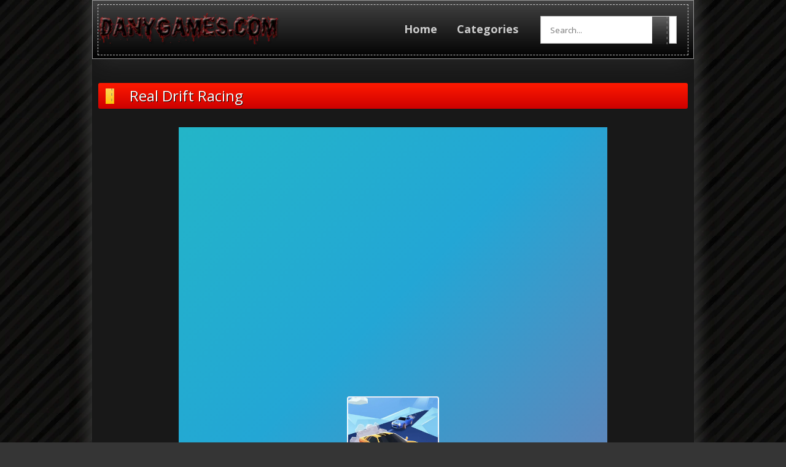

--- FILE ---
content_type: text/html; charset=UTF-8
request_url: https://danygames.com/play/arcade/real-drift-racing.html/
body_size: 63652
content:
<!DOCTYPE html>
<html dir="ltr" lang="en-US" prefix="og: https://ogp.me/ns#">
<head>
<meta name="keywords" content="online games, online games with friends, online games free, online games for kids, online games multiplayer, online games for pc, online games to play" />
<meta charset="UTF-8">
<meta name="viewport" content="width=device-width, initial-scale=1">
<meta name="yandex-verification" content="71a94e4cd7047f77" />

<link rel="profile" href="http://gmpg.org/xfn/11">
<link rel="pingback" href="https://danygames.com/xmlrpc.php">
	<style>img:is([sizes="auto" i], [sizes^="auto," i]) { contain-intrinsic-size: 3000px 1500px }</style>
	
		<!-- All in One SEO 4.8.9 - aioseo.com -->
		<title>Real Drift Racing - DANY Games - Online Games Free</title>
	<meta name="description" content="Here is actually not a car drifting driving simulation game but a skillful wheeling arcade game with 3D cartoon car models and platform tracks. Your car will drive forward automatically. You need to control the drift timing to overpass different curves at each level. Glad you will always arrive at the finish line safely and" />
	<meta name="robots" content="max-image-preview:large" />
	<meta name="author" content="newdgadmin"/>
	<link rel="canonical" href="https://danygames.com/play/arcade/real-drift-racing.html/" />
	<meta name="generator" content="All in One SEO (AIOSEO) 4.8.9" />
		<meta property="og:locale" content="en_US" />
		<meta property="og:site_name" content="DANY Games - Online Games Free - Play best free games online, only at DANY Games. Handpicked games for your quality online funtimes! 10 new games everyday." />
		<meta property="og:type" content="article" />
		<meta property="og:title" content="Real Drift Racing - DANY Games - Online Games Free" />
		<meta property="og:description" content="Here is actually not a car drifting driving simulation game but a skillful wheeling arcade game with 3D cartoon car models and platform tracks. Your car will drive forward automatically. You need to control the drift timing to overpass different curves at each level. Glad you will always arrive at the finish line safely and" />
		<meta property="og:url" content="https://danygames.com/play/arcade/real-drift-racing.html/" />
		<meta property="article:published_time" content="2022-05-06T09:22:04+00:00" />
		<meta property="article:modified_time" content="2022-05-06T09:22:04+00:00" />
		<meta property="article:publisher" content="https://www.facebook.com/PGamesSRB/" />
		<meta name="twitter:card" content="summary" />
		<meta name="twitter:site" content="@PoisonGamesSRB" />
		<meta name="twitter:title" content="Real Drift Racing - DANY Games - Online Games Free" />
		<meta name="twitter:description" content="Here is actually not a car drifting driving simulation game but a skillful wheeling arcade game with 3D cartoon car models and platform tracks. Your car will drive forward automatically. You need to control the drift timing to overpass different curves at each level. Glad you will always arrive at the finish line safely and" />
		<meta name="twitter:creator" content="@PoisonGamesSRB" />
		<script type="application/ld+json" class="aioseo-schema">
			{"@context":"https:\/\/schema.org","@graph":[{"@type":"BlogPosting","@id":"https:\/\/danygames.com\/play\/arcade\/real-drift-racing.html\/#blogposting","name":"Real Drift Racing - DANY Games - Online Games Free","headline":"Real Drift Racing","author":{"@id":"https:\/\/danygames.com\/play\/author\/newdgadmin\/#author"},"publisher":{"@id":"https:\/\/danygames.com\/#organization"},"image":{"@type":"ImageObject","url":"https:\/\/danygames.com\/wp-content\/uploads\/thumbs\/gamedistribution\/R\/real-drift-racing.jpeg","width":512,"height":512},"datePublished":"2022-05-06T09:22:04+00:00","dateModified":"2022-05-06T09:22:04+00:00","inLanguage":"en-US","mainEntityOfPage":{"@id":"https:\/\/danygames.com\/play\/arcade\/real-drift-racing.html\/#webpage"},"isPartOf":{"@id":"https:\/\/danygames.com\/play\/arcade\/real-drift-racing.html\/#webpage"},"articleSection":"Arcade, 3d, arcade, car, drift, mobile, platform, race, skill"},{"@type":"BreadcrumbList","@id":"https:\/\/danygames.com\/play\/arcade\/real-drift-racing.html\/#breadcrumblist","itemListElement":[{"@type":"ListItem","@id":"https:\/\/danygames.com#listItem","position":1,"name":"Home","item":"https:\/\/danygames.com","nextItem":{"@type":"ListItem","@id":"https:\/\/danygames.com\/play\/category\/arcade\/#listItem","name":"Arcade"}},{"@type":"ListItem","@id":"https:\/\/danygames.com\/play\/category\/arcade\/#listItem","position":2,"name":"Arcade","item":"https:\/\/danygames.com\/play\/category\/arcade\/","nextItem":{"@type":"ListItem","@id":"https:\/\/danygames.com\/play\/arcade\/real-drift-racing.html\/#listItem","name":"Real Drift Racing"},"previousItem":{"@type":"ListItem","@id":"https:\/\/danygames.com#listItem","name":"Home"}},{"@type":"ListItem","@id":"https:\/\/danygames.com\/play\/arcade\/real-drift-racing.html\/#listItem","position":3,"name":"Real Drift Racing","previousItem":{"@type":"ListItem","@id":"https:\/\/danygames.com\/play\/category\/arcade\/#listItem","name":"Arcade"}}]},{"@type":"Organization","@id":"https:\/\/danygames.com\/#organization","name":"DANY Games - Online Games Free","description":"Play best free games online, only at DANY Games. Handpicked games for your quality online funtimes! 10 new games everyday.","url":"https:\/\/danygames.com\/","telephone":"+381641600350","logo":{"@type":"ImageObject","url":"http:\/\/new.danygames.com\/wp-content\/uploads\/2020\/12\/256poisongameslogo.jpg","@id":"https:\/\/danygames.com\/play\/arcade\/real-drift-racing.html\/#organizationLogo"},"image":{"@id":"https:\/\/danygames.com\/play\/arcade\/real-drift-racing.html\/#organizationLogo"},"sameAs":["https:\/\/www.facebook.com\/PGamesSRB\/","https:\/\/twitter.com\/PoisonGamesSRB","https:\/\/www.youtube.com\/user\/PoisonGamesSRB"]},{"@type":"Person","@id":"https:\/\/danygames.com\/play\/author\/newdgadmin\/#author","url":"https:\/\/danygames.com\/play\/author\/newdgadmin\/","name":"newdgadmin"},{"@type":"WebPage","@id":"https:\/\/danygames.com\/play\/arcade\/real-drift-racing.html\/#webpage","url":"https:\/\/danygames.com\/play\/arcade\/real-drift-racing.html\/","name":"Real Drift Racing - DANY Games - Online Games Free","description":"Here is actually not a car drifting driving simulation game but a skillful wheeling arcade game with 3D cartoon car models and platform tracks. Your car will drive forward automatically. You need to control the drift timing to overpass different curves at each level. Glad you will always arrive at the finish line safely and","inLanguage":"en-US","isPartOf":{"@id":"https:\/\/danygames.com\/#website"},"breadcrumb":{"@id":"https:\/\/danygames.com\/play\/arcade\/real-drift-racing.html\/#breadcrumblist"},"author":{"@id":"https:\/\/danygames.com\/play\/author\/newdgadmin\/#author"},"creator":{"@id":"https:\/\/danygames.com\/play\/author\/newdgadmin\/#author"},"image":{"@type":"ImageObject","url":"https:\/\/danygames.com\/wp-content\/uploads\/thumbs\/gamedistribution\/R\/real-drift-racing.jpeg","@id":"https:\/\/danygames.com\/play\/arcade\/real-drift-racing.html\/#mainImage","width":512,"height":512},"primaryImageOfPage":{"@id":"https:\/\/danygames.com\/play\/arcade\/real-drift-racing.html\/#mainImage"},"datePublished":"2022-05-06T09:22:04+00:00","dateModified":"2022-05-06T09:22:04+00:00"},{"@type":"WebSite","@id":"https:\/\/danygames.com\/#website","url":"https:\/\/danygames.com\/","name":"DANY Games - Online Games Free","description":"Play best free games online, only at DANY Games. Handpicked games for your quality online funtimes! 10 new games everyday.","inLanguage":"en-US","publisher":{"@id":"https:\/\/danygames.com\/#organization"}}]}
		</script>
		<!-- All in One SEO -->

<link rel='dns-prefetch' href='//fonts.googleapis.com' />
<link rel="alternate" type="application/rss+xml" title="DANY Games - Online Games Free &raquo; Feed" href="https://danygames.com/feed/" />
<link rel="alternate" type="application/rss+xml" title="DANY Games - Online Games Free &raquo; Comments Feed" href="https://danygames.com/comments/feed/" />
<link rel="alternate" type="application/rss+xml" title="DANY Games - Online Games Free &raquo; Real Drift Racing Comments Feed" href="https://danygames.com/play/arcade/real-drift-racing.html/feed/" />
<script type="text/javascript">
/* <![CDATA[ */
window._wpemojiSettings = {"baseUrl":"https:\/\/s.w.org\/images\/core\/emoji\/16.0.1\/72x72\/","ext":".png","svgUrl":"https:\/\/s.w.org\/images\/core\/emoji\/16.0.1\/svg\/","svgExt":".svg","source":{"concatemoji":"https:\/\/danygames.com\/wp-includes\/js\/wp-emoji-release.min.js?ver=6.8.3"}};
/*! This file is auto-generated */
!function(s,n){var o,i,e;function c(e){try{var t={supportTests:e,timestamp:(new Date).valueOf()};sessionStorage.setItem(o,JSON.stringify(t))}catch(e){}}function p(e,t,n){e.clearRect(0,0,e.canvas.width,e.canvas.height),e.fillText(t,0,0);var t=new Uint32Array(e.getImageData(0,0,e.canvas.width,e.canvas.height).data),a=(e.clearRect(0,0,e.canvas.width,e.canvas.height),e.fillText(n,0,0),new Uint32Array(e.getImageData(0,0,e.canvas.width,e.canvas.height).data));return t.every(function(e,t){return e===a[t]})}function u(e,t){e.clearRect(0,0,e.canvas.width,e.canvas.height),e.fillText(t,0,0);for(var n=e.getImageData(16,16,1,1),a=0;a<n.data.length;a++)if(0!==n.data[a])return!1;return!0}function f(e,t,n,a){switch(t){case"flag":return n(e,"\ud83c\udff3\ufe0f\u200d\u26a7\ufe0f","\ud83c\udff3\ufe0f\u200b\u26a7\ufe0f")?!1:!n(e,"\ud83c\udde8\ud83c\uddf6","\ud83c\udde8\u200b\ud83c\uddf6")&&!n(e,"\ud83c\udff4\udb40\udc67\udb40\udc62\udb40\udc65\udb40\udc6e\udb40\udc67\udb40\udc7f","\ud83c\udff4\u200b\udb40\udc67\u200b\udb40\udc62\u200b\udb40\udc65\u200b\udb40\udc6e\u200b\udb40\udc67\u200b\udb40\udc7f");case"emoji":return!a(e,"\ud83e\udedf")}return!1}function g(e,t,n,a){var r="undefined"!=typeof WorkerGlobalScope&&self instanceof WorkerGlobalScope?new OffscreenCanvas(300,150):s.createElement("canvas"),o=r.getContext("2d",{willReadFrequently:!0}),i=(o.textBaseline="top",o.font="600 32px Arial",{});return e.forEach(function(e){i[e]=t(o,e,n,a)}),i}function t(e){var t=s.createElement("script");t.src=e,t.defer=!0,s.head.appendChild(t)}"undefined"!=typeof Promise&&(o="wpEmojiSettingsSupports",i=["flag","emoji"],n.supports={everything:!0,everythingExceptFlag:!0},e=new Promise(function(e){s.addEventListener("DOMContentLoaded",e,{once:!0})}),new Promise(function(t){var n=function(){try{var e=JSON.parse(sessionStorage.getItem(o));if("object"==typeof e&&"number"==typeof e.timestamp&&(new Date).valueOf()<e.timestamp+604800&&"object"==typeof e.supportTests)return e.supportTests}catch(e){}return null}();if(!n){if("undefined"!=typeof Worker&&"undefined"!=typeof OffscreenCanvas&&"undefined"!=typeof URL&&URL.createObjectURL&&"undefined"!=typeof Blob)try{var e="postMessage("+g.toString()+"("+[JSON.stringify(i),f.toString(),p.toString(),u.toString()].join(",")+"));",a=new Blob([e],{type:"text/javascript"}),r=new Worker(URL.createObjectURL(a),{name:"wpTestEmojiSupports"});return void(r.onmessage=function(e){c(n=e.data),r.terminate(),t(n)})}catch(e){}c(n=g(i,f,p,u))}t(n)}).then(function(e){for(var t in e)n.supports[t]=e[t],n.supports.everything=n.supports.everything&&n.supports[t],"flag"!==t&&(n.supports.everythingExceptFlag=n.supports.everythingExceptFlag&&n.supports[t]);n.supports.everythingExceptFlag=n.supports.everythingExceptFlag&&!n.supports.flag,n.DOMReady=!1,n.readyCallback=function(){n.DOMReady=!0}}).then(function(){return e}).then(function(){var e;n.supports.everything||(n.readyCallback(),(e=n.source||{}).concatemoji?t(e.concatemoji):e.wpemoji&&e.twemoji&&(t(e.twemoji),t(e.wpemoji)))}))}((window,document),window._wpemojiSettings);
/* ]]> */
</script>
<style type="text/css" media="all">
.wpautoterms-footer{background-color:#ffffff;text-align:center;}
.wpautoterms-footer a{color:#000000;font-family:Arial, sans-serif;font-size:14px;}
.wpautoterms-footer .separator{color:#cccccc;font-family:Arial, sans-serif;font-size:14px;}</style>

<style id='wp-emoji-styles-inline-css' type='text/css'>

	img.wp-smiley, img.emoji {
		display: inline !important;
		border: none !important;
		box-shadow: none !important;
		height: 1em !important;
		width: 1em !important;
		margin: 0 0.07em !important;
		vertical-align: -0.1em !important;
		background: none !important;
		padding: 0 !important;
	}
</style>
<link rel='stylesheet' id='wp-block-library-css' href='https://danygames.com/wp-includes/css/dist/block-library/style.min.css?ver=6.8.3' type='text/css' media='all' />
<style id='classic-theme-styles-inline-css' type='text/css'>
/*! This file is auto-generated */
.wp-block-button__link{color:#fff;background-color:#32373c;border-radius:9999px;box-shadow:none;text-decoration:none;padding:calc(.667em + 2px) calc(1.333em + 2px);font-size:1.125em}.wp-block-file__button{background:#32373c;color:#fff;text-decoration:none}
</style>
<style id='global-styles-inline-css' type='text/css'>
:root{--wp--preset--aspect-ratio--square: 1;--wp--preset--aspect-ratio--4-3: 4/3;--wp--preset--aspect-ratio--3-4: 3/4;--wp--preset--aspect-ratio--3-2: 3/2;--wp--preset--aspect-ratio--2-3: 2/3;--wp--preset--aspect-ratio--16-9: 16/9;--wp--preset--aspect-ratio--9-16: 9/16;--wp--preset--color--black: #000000;--wp--preset--color--cyan-bluish-gray: #abb8c3;--wp--preset--color--white: #ffffff;--wp--preset--color--pale-pink: #f78da7;--wp--preset--color--vivid-red: #cf2e2e;--wp--preset--color--luminous-vivid-orange: #ff6900;--wp--preset--color--luminous-vivid-amber: #fcb900;--wp--preset--color--light-green-cyan: #7bdcb5;--wp--preset--color--vivid-green-cyan: #00d084;--wp--preset--color--pale-cyan-blue: #8ed1fc;--wp--preset--color--vivid-cyan-blue: #0693e3;--wp--preset--color--vivid-purple: #9b51e0;--wp--preset--gradient--vivid-cyan-blue-to-vivid-purple: linear-gradient(135deg,rgba(6,147,227,1) 0%,rgb(155,81,224) 100%);--wp--preset--gradient--light-green-cyan-to-vivid-green-cyan: linear-gradient(135deg,rgb(122,220,180) 0%,rgb(0,208,130) 100%);--wp--preset--gradient--luminous-vivid-amber-to-luminous-vivid-orange: linear-gradient(135deg,rgba(252,185,0,1) 0%,rgba(255,105,0,1) 100%);--wp--preset--gradient--luminous-vivid-orange-to-vivid-red: linear-gradient(135deg,rgba(255,105,0,1) 0%,rgb(207,46,46) 100%);--wp--preset--gradient--very-light-gray-to-cyan-bluish-gray: linear-gradient(135deg,rgb(238,238,238) 0%,rgb(169,184,195) 100%);--wp--preset--gradient--cool-to-warm-spectrum: linear-gradient(135deg,rgb(74,234,220) 0%,rgb(151,120,209) 20%,rgb(207,42,186) 40%,rgb(238,44,130) 60%,rgb(251,105,98) 80%,rgb(254,248,76) 100%);--wp--preset--gradient--blush-light-purple: linear-gradient(135deg,rgb(255,206,236) 0%,rgb(152,150,240) 100%);--wp--preset--gradient--blush-bordeaux: linear-gradient(135deg,rgb(254,205,165) 0%,rgb(254,45,45) 50%,rgb(107,0,62) 100%);--wp--preset--gradient--luminous-dusk: linear-gradient(135deg,rgb(255,203,112) 0%,rgb(199,81,192) 50%,rgb(65,88,208) 100%);--wp--preset--gradient--pale-ocean: linear-gradient(135deg,rgb(255,245,203) 0%,rgb(182,227,212) 50%,rgb(51,167,181) 100%);--wp--preset--gradient--electric-grass: linear-gradient(135deg,rgb(202,248,128) 0%,rgb(113,206,126) 100%);--wp--preset--gradient--midnight: linear-gradient(135deg,rgb(2,3,129) 0%,rgb(40,116,252) 100%);--wp--preset--font-size--small: 13px;--wp--preset--font-size--medium: 20px;--wp--preset--font-size--large: 36px;--wp--preset--font-size--x-large: 42px;--wp--preset--spacing--20: 0.44rem;--wp--preset--spacing--30: 0.67rem;--wp--preset--spacing--40: 1rem;--wp--preset--spacing--50: 1.5rem;--wp--preset--spacing--60: 2.25rem;--wp--preset--spacing--70: 3.38rem;--wp--preset--spacing--80: 5.06rem;--wp--preset--shadow--natural: 6px 6px 9px rgba(0, 0, 0, 0.2);--wp--preset--shadow--deep: 12px 12px 50px rgba(0, 0, 0, 0.4);--wp--preset--shadow--sharp: 6px 6px 0px rgba(0, 0, 0, 0.2);--wp--preset--shadow--outlined: 6px 6px 0px -3px rgba(255, 255, 255, 1), 6px 6px rgba(0, 0, 0, 1);--wp--preset--shadow--crisp: 6px 6px 0px rgba(0, 0, 0, 1);}:where(.is-layout-flex){gap: 0.5em;}:where(.is-layout-grid){gap: 0.5em;}body .is-layout-flex{display: flex;}.is-layout-flex{flex-wrap: wrap;align-items: center;}.is-layout-flex > :is(*, div){margin: 0;}body .is-layout-grid{display: grid;}.is-layout-grid > :is(*, div){margin: 0;}:where(.wp-block-columns.is-layout-flex){gap: 2em;}:where(.wp-block-columns.is-layout-grid){gap: 2em;}:where(.wp-block-post-template.is-layout-flex){gap: 1.25em;}:where(.wp-block-post-template.is-layout-grid){gap: 1.25em;}.has-black-color{color: var(--wp--preset--color--black) !important;}.has-cyan-bluish-gray-color{color: var(--wp--preset--color--cyan-bluish-gray) !important;}.has-white-color{color: var(--wp--preset--color--white) !important;}.has-pale-pink-color{color: var(--wp--preset--color--pale-pink) !important;}.has-vivid-red-color{color: var(--wp--preset--color--vivid-red) !important;}.has-luminous-vivid-orange-color{color: var(--wp--preset--color--luminous-vivid-orange) !important;}.has-luminous-vivid-amber-color{color: var(--wp--preset--color--luminous-vivid-amber) !important;}.has-light-green-cyan-color{color: var(--wp--preset--color--light-green-cyan) !important;}.has-vivid-green-cyan-color{color: var(--wp--preset--color--vivid-green-cyan) !important;}.has-pale-cyan-blue-color{color: var(--wp--preset--color--pale-cyan-blue) !important;}.has-vivid-cyan-blue-color{color: var(--wp--preset--color--vivid-cyan-blue) !important;}.has-vivid-purple-color{color: var(--wp--preset--color--vivid-purple) !important;}.has-black-background-color{background-color: var(--wp--preset--color--black) !important;}.has-cyan-bluish-gray-background-color{background-color: var(--wp--preset--color--cyan-bluish-gray) !important;}.has-white-background-color{background-color: var(--wp--preset--color--white) !important;}.has-pale-pink-background-color{background-color: var(--wp--preset--color--pale-pink) !important;}.has-vivid-red-background-color{background-color: var(--wp--preset--color--vivid-red) !important;}.has-luminous-vivid-orange-background-color{background-color: var(--wp--preset--color--luminous-vivid-orange) !important;}.has-luminous-vivid-amber-background-color{background-color: var(--wp--preset--color--luminous-vivid-amber) !important;}.has-light-green-cyan-background-color{background-color: var(--wp--preset--color--light-green-cyan) !important;}.has-vivid-green-cyan-background-color{background-color: var(--wp--preset--color--vivid-green-cyan) !important;}.has-pale-cyan-blue-background-color{background-color: var(--wp--preset--color--pale-cyan-blue) !important;}.has-vivid-cyan-blue-background-color{background-color: var(--wp--preset--color--vivid-cyan-blue) !important;}.has-vivid-purple-background-color{background-color: var(--wp--preset--color--vivid-purple) !important;}.has-black-border-color{border-color: var(--wp--preset--color--black) !important;}.has-cyan-bluish-gray-border-color{border-color: var(--wp--preset--color--cyan-bluish-gray) !important;}.has-white-border-color{border-color: var(--wp--preset--color--white) !important;}.has-pale-pink-border-color{border-color: var(--wp--preset--color--pale-pink) !important;}.has-vivid-red-border-color{border-color: var(--wp--preset--color--vivid-red) !important;}.has-luminous-vivid-orange-border-color{border-color: var(--wp--preset--color--luminous-vivid-orange) !important;}.has-luminous-vivid-amber-border-color{border-color: var(--wp--preset--color--luminous-vivid-amber) !important;}.has-light-green-cyan-border-color{border-color: var(--wp--preset--color--light-green-cyan) !important;}.has-vivid-green-cyan-border-color{border-color: var(--wp--preset--color--vivid-green-cyan) !important;}.has-pale-cyan-blue-border-color{border-color: var(--wp--preset--color--pale-cyan-blue) !important;}.has-vivid-cyan-blue-border-color{border-color: var(--wp--preset--color--vivid-cyan-blue) !important;}.has-vivid-purple-border-color{border-color: var(--wp--preset--color--vivid-purple) !important;}.has-vivid-cyan-blue-to-vivid-purple-gradient-background{background: var(--wp--preset--gradient--vivid-cyan-blue-to-vivid-purple) !important;}.has-light-green-cyan-to-vivid-green-cyan-gradient-background{background: var(--wp--preset--gradient--light-green-cyan-to-vivid-green-cyan) !important;}.has-luminous-vivid-amber-to-luminous-vivid-orange-gradient-background{background: var(--wp--preset--gradient--luminous-vivid-amber-to-luminous-vivid-orange) !important;}.has-luminous-vivid-orange-to-vivid-red-gradient-background{background: var(--wp--preset--gradient--luminous-vivid-orange-to-vivid-red) !important;}.has-very-light-gray-to-cyan-bluish-gray-gradient-background{background: var(--wp--preset--gradient--very-light-gray-to-cyan-bluish-gray) !important;}.has-cool-to-warm-spectrum-gradient-background{background: var(--wp--preset--gradient--cool-to-warm-spectrum) !important;}.has-blush-light-purple-gradient-background{background: var(--wp--preset--gradient--blush-light-purple) !important;}.has-blush-bordeaux-gradient-background{background: var(--wp--preset--gradient--blush-bordeaux) !important;}.has-luminous-dusk-gradient-background{background: var(--wp--preset--gradient--luminous-dusk) !important;}.has-pale-ocean-gradient-background{background: var(--wp--preset--gradient--pale-ocean) !important;}.has-electric-grass-gradient-background{background: var(--wp--preset--gradient--electric-grass) !important;}.has-midnight-gradient-background{background: var(--wp--preset--gradient--midnight) !important;}.has-small-font-size{font-size: var(--wp--preset--font-size--small) !important;}.has-medium-font-size{font-size: var(--wp--preset--font-size--medium) !important;}.has-large-font-size{font-size: var(--wp--preset--font-size--large) !important;}.has-x-large-font-size{font-size: var(--wp--preset--font-size--x-large) !important;}
:where(.wp-block-post-template.is-layout-flex){gap: 1.25em;}:where(.wp-block-post-template.is-layout-grid){gap: 1.25em;}
:where(.wp-block-columns.is-layout-flex){gap: 2em;}:where(.wp-block-columns.is-layout-grid){gap: 2em;}
:root :where(.wp-block-pullquote){font-size: 1.5em;line-height: 1.6;}
</style>
<link rel='stylesheet' id='wpautoterms_css-css' href='https://danygames.com/wp-content/plugins/auto-terms-of-service-and-privacy-policy/css/wpautoterms.css?ver=6.8.3' type='text/css' media='all' />
<link rel='stylesheet' id='contact-form-7-css' href='https://danygames.com/wp-content/plugins/contact-form-7/includes/css/styles.css?ver=6.1.3' type='text/css' media='all' />
<link rel='stylesheet' id='wp-postratings-css' href='https://danygames.com/wp-content/themes/arcade-pulse%20cool/postratings-css.css?ver=1.63' type='text/css' media='all' />
<link rel='stylesheet' id='games-style-font-css' href='http://fonts.googleapis.com/css?family=Open+Sans%3A400%2C400italic%2C700%2C700italic&#038;subset=latin%2Ccyrillic&#038;ver=6.8.3' type='text/css' media='all' />
<link rel='stylesheet' id='games-jscrollpane-css' href='https://danygames.com/wp-content/themes/arcade-pulse%20cool/style/jquery.jscrollpane.css?ver=6.8.3' type='text/css' media='all' />
<link rel='stylesheet' id='games-style-css' href='https://danygames.com/wp-content/themes/arcade-pulse%20cool/style.css?ver=6.8.3' type='text/css' media='all' />
<link rel='stylesheet' id='games-background-style-css' href='https://danygames.com/wp-content/themes/arcade-pulse%20cool/style/dark.css?ver=6.8.3' type='text/css' media='all' />
<link rel='stylesheet' id='games-color-style-css' href='https://danygames.com/wp-content/themes/arcade-pulse%20cool/style/red.css?ver=6.8.3' type='text/css' media='all' />
<script type="text/javascript" src="https://danygames.com/wp-includes/js/jquery/jquery.min.js?ver=3.7.1" id="jquery-core-js"></script>
<script type="text/javascript" src="https://danygames.com/wp-includes/js/jquery/jquery-migrate.min.js?ver=3.4.1" id="jquery-migrate-js"></script>
<script type="text/javascript" src="https://danygames.com/wp-includes/js/dist/dom-ready.min.js?ver=f77871ff7694fffea381" id="wp-dom-ready-js"></script>
<script type="text/javascript" src="https://danygames.com/wp-content/plugins/auto-terms-of-service-and-privacy-policy/js/base.js?ver=3.0.4" id="wpautoterms_base-js"></script>
<link rel="https://api.w.org/" href="https://danygames.com/wp-json/" /><link rel="alternate" title="JSON" type="application/json" href="https://danygames.com/wp-json/wp/v2/posts/3430" /><link rel="EditURI" type="application/rsd+xml" title="RSD" href="https://danygames.com/xmlrpc.php?rsd" />
<meta name="generator" content="WordPress 6.8.3" />
<link rel='shortlink' href='https://danygames.com/?p=3430' />
<link rel="alternate" title="oEmbed (JSON)" type="application/json+oembed" href="https://danygames.com/wp-json/oembed/1.0/embed?url=https%3A%2F%2Fdanygames.com%2Fplay%2Farcade%2Freal-drift-racing.html%2F" />
<link rel="alternate" title="oEmbed (XML)" type="text/xml+oembed" href="https://danygames.com/wp-json/oembed/1.0/embed?url=https%3A%2F%2Fdanygames.com%2Fplay%2Farcade%2Freal-drift-racing.html%2F&#038;format=xml" />

<meta name="generator" content="MyArcadePlugin Pro 6.2.0" />
        <meta name="description" content="Here is actually not a car drifting driving simulation game but a skillful wheeling arcade game with 3D cartoon car models and platform tracks. Your car will drive forward automatically. You need to control the drift timing to overpass different curves at each level. Glad you will always arrive at the finish line safely and [...]" />

        <meta property="og:title" content="Real Drift Racing"/>
        <meta property="og:type" content="article"/>
                    <meta property="og:image" content="http://danygames.com/wp-content/uploads/thumbs/gamedistribution/R/real-drift-racing.jpeg"/>
            
        <meta property="og:url" content="https://danygames.com/play/arcade/real-drift-racing.html/"/>
        <meta property="og:description" content="Here is actually not a car drifting driving simulation game but a skillful wheeling arcade game with 3D cartoon car models and platform tracks. Your car will drive forward automatically. You need to control the drift timing to overpass different curves at each level. Glad you will always arrive at the finish line safely and [...]"/>
        <meta property="og:site_name" content="DANY Games - Online Games Free"/>
            <link rel="shortcut icon" type="image/x-icon" href="https://danygames.com/wp-content/uploads/2021/10/favIcon.png" />
    <link rel="icon" type="image/x-icon" href="https://danygames.com/wp-content/uploads/2021/10/favIcon.png" />
    <style type="text/css">.recentcomments a{display:inline !important;padding:0 !important;margin:0 !important;}</style><style type="text/css" id="custom-background-css">
body.custom-background { background-color: #353535; }
</style>
	<link rel="icon" href="https://danygames.com/wp-content/uploads/2020/12/cropped-favicon-1-32x32.png" sizes="32x32" />
<link rel="icon" href="https://danygames.com/wp-content/uploads/2020/12/cropped-favicon-1-192x192.png" sizes="192x192" />
<link rel="apple-touch-icon" href="https://danygames.com/wp-content/uploads/2020/12/cropped-favicon-1-180x180.png" />
<meta name="msapplication-TileImage" content="https://danygames.com/wp-content/uploads/2020/12/cropped-favicon-1-270x270.png" />
	<!-- Global site tag (gtag.js) - Google Analytics -->
<script async src="https://www.googletagmanager.com/gtag/js?id=UA-43101003-4"></script>
<script>
  window.dataLayer = window.dataLayer || [];
  function gtag(){dataLayer.push(arguments);}
  gtag('js', new Date());

  gtag('config', 'UA-43101003-4');
</script>
<meta name="google-site-verification" content="MzYuHvPJbROAIH4rHtMSOUgEUYmx06dfLp-_YGSZjwY" />
	<script type="text/javascript" async>
    !function(e,t){a=e.createElement("script"),m=e.getElementsByTagName("script")[0],a.async=1,a.src=t,m.parentNode.insertBefore(a,m)}(document,"https://universal.wgplayer.com/tag/?lh="+window.location.hostname+"&wp="+window.location.pathname+"&ws="+window.location.search);
</script>
</head>

<body class="wp-singular post-template-default single single-post postid-3430 single-format-standard custom-background wp-theme-arcade-pulsecool small-thumbs-set dark-style red-color">
<div id="fb-root"></div>
<script>(function(d, s, id) {
  var js, fjs = d.getElementsByTagName(s)[0];
  if (d.getElementById(id)) return;
  js = d.createElement(s); js.id = id;
  js.src = "//connect.facebook.net/en_US/sdk.js#xfbml=1&appId=&version=v2.0";
  fjs.parentNode.insertBefore(js, fjs);
}(document, 'script', 'facebook-jssdk'));</script>

    
<div class="center">
	<div class="pad"></div>
	<div class="head-wrap">
	  <div class="head-wrap2">
	    <div class="head">
	      <div class="head-in">
                          <a href="https://danygames.com" class="logo-image" title="DANY Games &#8211; Online Games Free">
        <img width="300" height="75" src="https://danygames.com/wp-content/uploads/2021/10/logo-300x75.png" class="attachment-medium size-medium" alt="Best Free Online Games" decoding="async" srcset="https://danygames.com/wp-content/uploads/2021/10/logo-300x75.png 300w, https://danygames.com/wp-content/uploads/2021/10/logo.png 512w" sizes="(max-width: 300px) 100vw, 300px" />        </a>	
            
        
        <ul class='nav'>
            <li><a href="https://danygames.com">Home</a></li>
            
            <li><a href="#">Categories</a>
                <ul class="sub-menu">
                	<li class="cat-item cat-item-1"><a href="https://danygames.com/play/category/action/">Action</a>
</li>
	<li class="cat-item cat-item-2"><a href="https://danygames.com/play/category/adventure/">Adventure</a>
</li>
	<li class="cat-item cat-item-3"><a href="https://danygames.com/play/category/arcade/">Arcade</a>
</li>
	<li class="cat-item cat-item-15"><a href="https://danygames.com/play/category/board-game/">Board Game</a>
</li>
	<li class="cat-item cat-item-16"><a href="https://danygames.com/play/category/casino/">Casino</a>
</li>
	<li class="cat-item cat-item-17"><a href="https://danygames.com/play/category/defense/">Defense</a>
</li>
	<li class="cat-item cat-item-19"><a href="https://danygames.com/play/category/dress-up/">Dress-Up</a>
</li>
	<li class="cat-item cat-item-4"><a href="https://danygames.com/play/category/driving/">Driving</a>
</li>
	<li class="cat-item cat-item-20"><a href="https://danygames.com/play/category/education/">Education</a>
</li>
	<li class="cat-item cat-item-9"><a href="https://danygames.com/play/category/fighting/">Fighting</a>
</li>
	<li class="cat-item cat-item-5"><a href="https://danygames.com/play/category/girls/">Girls</a>
</li>
	<li class="cat-item cat-item-10"><a href="https://danygames.com/play/category/horror/">Horror</a>
</li>
	<li class="cat-item cat-item-21"><a href="https://danygames.com/play/category/jigsaw/">Jigsaw</a>
</li>
	<li class="cat-item cat-item-12"><a href="https://danygames.com/play/category/kids/">Kids</a>
</li>
	<li class="cat-item cat-item-11"><a href="https://danygames.com/play/category/multiplayer/">Multiplayer</a>
</li>
	<li class="cat-item cat-item-22"><a href="https://danygames.com/play/category/other/">Other</a>
</li>
	<li class="cat-item cat-item-6"><a href="https://danygames.com/play/category/puzzle/">Puzzle</a>
</li>
	<li class="cat-item cat-item-24"><a href="https://danygames.com/play/category/rhythm/">Rhythm</a>
</li>
	<li class="cat-item cat-item-13"><a href="https://danygames.com/play/category/sci-fi/">Sci-Fi</a>
</li>
	<li class="cat-item cat-item-7"><a href="https://danygames.com/play/category/shooting/">Shooting</a>
</li>
	<li class="cat-item cat-item-14"><a href="https://danygames.com/play/category/skill/">Skill</a>
</li>
	<li class="cat-item cat-item-8"><a href="https://danygames.com/play/category/sports/">Sports</a>
</li>
 
                </ul>
            </li>

                    </ul>
    
    <div class="nav-icon"></div>


            
       
        <div class="small-nav">
            <ul class='menu'>
                                <li><a href="https://danygames.com">Home</a></li>
                <li class="menu-item  menu-item-has-children"><a href="#">Categories</a>
                    <ul class="sub-menu">
                        	<li class="cat-item cat-item-1"><a href="https://danygames.com/play/category/action/">Action</a>
</li>
	<li class="cat-item cat-item-2"><a href="https://danygames.com/play/category/adventure/">Adventure</a>
</li>
	<li class="cat-item cat-item-3"><a href="https://danygames.com/play/category/arcade/">Arcade</a>
</li>
	<li class="cat-item cat-item-15"><a href="https://danygames.com/play/category/board-game/">Board Game</a>
</li>
	<li class="cat-item cat-item-16"><a href="https://danygames.com/play/category/casino/">Casino</a>
</li>
	<li class="cat-item cat-item-17"><a href="https://danygames.com/play/category/defense/">Defense</a>
</li>
	<li class="cat-item cat-item-19"><a href="https://danygames.com/play/category/dress-up/">Dress-Up</a>
</li>
	<li class="cat-item cat-item-4"><a href="https://danygames.com/play/category/driving/">Driving</a>
</li>
	<li class="cat-item cat-item-20"><a href="https://danygames.com/play/category/education/">Education</a>
</li>
	<li class="cat-item cat-item-9"><a href="https://danygames.com/play/category/fighting/">Fighting</a>
</li>
	<li class="cat-item cat-item-5"><a href="https://danygames.com/play/category/girls/">Girls</a>
</li>
	<li class="cat-item cat-item-10"><a href="https://danygames.com/play/category/horror/">Horror</a>
</li>
	<li class="cat-item cat-item-21"><a href="https://danygames.com/play/category/jigsaw/">Jigsaw</a>
</li>
	<li class="cat-item cat-item-12"><a href="https://danygames.com/play/category/kids/">Kids</a>
</li>
	<li class="cat-item cat-item-11"><a href="https://danygames.com/play/category/multiplayer/">Multiplayer</a>
</li>
	<li class="cat-item cat-item-22"><a href="https://danygames.com/play/category/other/">Other</a>
</li>
	<li class="cat-item cat-item-6"><a href="https://danygames.com/play/category/puzzle/">Puzzle</a>
</li>
	<li class="cat-item cat-item-24"><a href="https://danygames.com/play/category/rhythm/">Rhythm</a>
</li>
	<li class="cat-item cat-item-13"><a href="https://danygames.com/play/category/sci-fi/">Sci-Fi</a>
</li>
	<li class="cat-item cat-item-7"><a href="https://danygames.com/play/category/shooting/">Shooting</a>
</li>
	<li class="cat-item cat-item-14"><a href="https://danygames.com/play/category/skill/">Skill</a>
</li>
	<li class="cat-item cat-item-8"><a href="https://danygames.com/play/category/sports/">Sports</a>
</li>
 
                    </ul>
                </li>

            </ul>
        </div>
        <div class="search-icon"></div>
<div class="search">
	<div class="search-over">
		<form method="get" role="search" action="https://danygames.com/" id="searchform">
			<input type="text"  id="s" class="in1" name="s" placeholder="Search..." value="">
			<input type="submit" class="go" name="submit" value="">
		</form>
	</div>
</div>	      
	        
	      </div>
	    </div>
	  </div>
	</div><!-- .head-wrap -->
    
   



	<div id="primary" class="content-area" >
		<main id="main" class="site-main" role="main" itemscope itemtype="http://schema.org/Game">
			
			
    <div class="banner"></div>



<div id="game-window"   >
    <div class="header">
        <h1 itemprop="name"><span></span>Real Drift Racing</h1>
    </div>
   
                
        <div class="game-frame-wrapper "><div class="game-frame border" style="padding-bottom: 177.86666666667%"> 
            <a href="#" id="close-fullscreen" class="but1"><span></span>Close</a>
                            <iframe id="playframe" width="750" height="1334" frameborder="0" scrolling="no" allowfullscreen="true" src="https://html5.gamedistribution.com/ea044fe9f2014393989d4196a64d0424/?gd_sdk_referrer_url=https%3A%2F%2Fdanygames.com%2Fplay%2Farcade%2Freal-drift-racing.html%2F" ></iframe>  
        </div>
        </div>
            
        
                 
        <ul class="game-bar group" style="width:750px;">
            <li><a href="#" class="but2 report"  data-id='3430'><span></span>Report Broken Game</a></li>
       
            
            <li><a href="#" class="but1 fullscreen"  data-id='3430'><span></span>Fullscreen</a></li>
        </ul>
        
    
</div>
    
<div class="header">
    <h2><span></span>Real Drift Racing</h2>
</div>    

<div class="game-left">
    <div class="gthumb">             </div>
            <div class="g-txt" itemprop="description" ><strong>DESCRIPTION:</strong>
        Here is actually not a car drifting driving simulation game but a skillful wheeling arcade game with 3D cartoon car models and platform tracks. Your car will drive forward automatically. You need to control the drift timing to overpass different curves at each level. Glad you will always arrive at the finish line safely and quickly!        </div>
    
            <div class="g-txt"><strong>INSTRUCTIONS:</strong>
            Hold to drift        </div>
        
    <div class="clear"></div>

    <div class="buttons"> 
            
            
            
            

        <div class="cat-box">Category: <a href="https://danygames.com/play/category/arcade/" rel="tag">Arcade</a></div>

        <div class="rait-box">Rating:            <div class="rait3">
    <div class="post-ratings post-ratings-3430" itemscope itemtype="http://schema.org/Article" data-nonce="4126b5463b"><img class="rating_3430_1" src="https://danygames.com/wp-content/plugins/games-wp-postratings/images/stars_red/rating_off.png" alt="1 Star" title="1 Star" onmouseover="current_rating(3430, 1, '1 Star');" onmouseout="ratings_off(0, 0, 0);" onclick="rate_post();" onkeypress="rate_post();" style="cursor: pointer; border: 0px;" /><img class="rating_3430_2" src="https://danygames.com/wp-content/plugins/games-wp-postratings/images/stars_red/rating_off.png" alt="2 Stars" title="2 Stars" onmouseover="current_rating(3430, 2, '2 Stars');" onmouseout="ratings_off(0, 0, 0);" onclick="rate_post();" onkeypress="rate_post();" style="cursor: pointer; border: 0px;" /><img class="rating_3430_3" src="https://danygames.com/wp-content/plugins/games-wp-postratings/images/stars_red/rating_off.png" alt="3 Stars" title="3 Stars" onmouseover="current_rating(3430, 3, '3 Stars');" onmouseout="ratings_off(0, 0, 0);" onclick="rate_post();" onkeypress="rate_post();" style="cursor: pointer; border: 0px;" /><img class="rating_3430_4" src="https://danygames.com/wp-content/plugins/games-wp-postratings/images/stars_red/rating_off.png" alt="4 Stars" title="4 Stars" onmouseover="current_rating(3430, 4, '4 Stars');" onmouseout="ratings_off(0, 0, 0);" onclick="rate_post();" onkeypress="rate_post();" style="cursor: pointer; border: 0px;" /><img class="rating_3430_5" src="https://danygames.com/wp-content/plugins/games-wp-postratings/images/stars_red/rating_off.png" alt="5 Stars" title="5 Stars" onmouseover="current_rating(3430, 5, '5 Stars');" onmouseout="ratings_off(0, 0, 0);" onclick="rate_post();" onkeypress="rate_post();" style="cursor: pointer; border: 0px;" /> (No Ratings Yet)<br /><span class="post-ratings-text" id="ratings_3430_text"></span></div>
<div id="post-ratings-3430-loading"  class="post-ratings-loading"><img src="https://danygames.com/wp-content/plugins/games-wp-postratings/images/loading.gif" width="16" height="16" alt="Loading ..." title="Loading ..." class="post-ratings-image" />&nbsp;Loading ...</div>
            </div>
        </div>
        <div class="clear"></div>
    </div>
        <div class="clear"></div>

        <div class="tags-box"><a href="https://danygames.com/play/tag/3d/" rel="tag">3d</a><a href="https://danygames.com/play/tag/arcade/" rel="tag">arcade</a><a href="https://danygames.com/play/tag/car/" rel="tag">car</a><a href="https://danygames.com/play/tag/drift/" rel="tag">drift</a><a href="https://danygames.com/play/tag/mobile/" rel="tag">mobile</a><a href="https://danygames.com/play/tag/platform/" rel="tag">platform</a><a href="https://danygames.com/play/tag/race/" rel="tag">race</a><a href="https://danygames.com/play/tag/skill/" rel="tag">skill</a> <div class="clear"></div>
        </div>

    <div class="clear"></div>
    <div class="soc-box">
        <!-- AddThis Button BEGIN -->
        <div class="addthis_toolbox addthis_default_style">
            <a class="addthis_button_facebook_like" fb:like:layout="button_count"></a>
            <a class="addthis_button_tweet"></a>
            <a class="addthis_button_google_plusone" g:plusone:size="medium"></a>
        </div>
        <script type="text/javascript">var addthis_config = {"data_track_addressbar": false};</script>
        <script type="text/javascript" src="//s7.addthis.com/js/300/addthis_widget.js#pubid=ra-5034af7e16a1807b"></script>
        <!-- AddThis Button END -->
        <div class="clear"></div>
    </div>
</div>
<div class="game-right">
    <div class="banner-right">
        <div class="header">
            <h3>Advertisement</h3>
        </div>
            <div class="banner2"></div>
            
    </div>
    <div class="block3">
        <div class="header">
            <h3>Similar Games</h3>
            
        </div>
        <div class="small-thumbs-wrap">
            <div class="small-thumbs">
                    
  <div class="small-thumb post-21016 post type-post status-publish format-standard has-post-thumbnail hentry category-arcade tag-action tag-adventure tag-boat tag-bomb tag-boy tag-fish tag-fishing tag-game tag-girl tag-html tag-html5 tag-mobile tag-shark tag-webgl game"  data-id="21016"> 		<div class="new"></div>
		<a href="https://danygames.com/play/arcade/hungry-shark-evolution.html/" class="link-over2"><span></span></a>
            <div class="thcont"><span style="background-image: url(https://danygames.com/wp-content/uploads/thumbs/gamemonetize/H/hungry-shark-evolution-300x200.jpg)" class=" thumbnailimage center-cropped alt="Hungry Shark Evolution" /></span></div>
            <div class="thumb-over2"><a href="#">Hungry Shark Evolut..</a>
              <div class="click2"><span></span></div>
              <div class="rait2">
                <div class="post-ratings post-ratings-21016" itemscope itemtype="http://schema.org/Article" data-nonce="41e05d6d75"><img class="rating_21016_1" src="https://danygames.com/wp-content/plugins/games-wp-postratings/images/stars_red/rating_off.png" alt="1 Star" title="1 Star" onmouseover="current_rating(21016, 1, '1 Star');" onmouseout="ratings_off(0, 0, 0);" onclick="rate_post();" onkeypress="rate_post();" style="cursor: pointer; border: 0px;" /><img class="rating_21016_2" src="https://danygames.com/wp-content/plugins/games-wp-postratings/images/stars_red/rating_off.png" alt="2 Stars" title="2 Stars" onmouseover="current_rating(21016, 2, '2 Stars');" onmouseout="ratings_off(0, 0, 0);" onclick="rate_post();" onkeypress="rate_post();" style="cursor: pointer; border: 0px;" /><img class="rating_21016_3" src="https://danygames.com/wp-content/plugins/games-wp-postratings/images/stars_red/rating_off.png" alt="3 Stars" title="3 Stars" onmouseover="current_rating(21016, 3, '3 Stars');" onmouseout="ratings_off(0, 0, 0);" onclick="rate_post();" onkeypress="rate_post();" style="cursor: pointer; border: 0px;" /><img class="rating_21016_4" src="https://danygames.com/wp-content/plugins/games-wp-postratings/images/stars_red/rating_off.png" alt="4 Stars" title="4 Stars" onmouseover="current_rating(21016, 4, '4 Stars');" onmouseout="ratings_off(0, 0, 0);" onclick="rate_post();" onkeypress="rate_post();" style="cursor: pointer; border: 0px;" /><img class="rating_21016_5" src="https://danygames.com/wp-content/plugins/games-wp-postratings/images/stars_red/rating_off.png" alt="5 Stars" title="5 Stars" onmouseover="current_rating(21016, 5, '5 Stars');" onmouseout="ratings_off(0, 0, 0);" onclick="rate_post();" onkeypress="rate_post();" style="cursor: pointer; border: 0px;" /> (No Ratings Yet)<br /><span class="post-ratings-text" id="ratings_21016_text"></span></div>
<div id="post-ratings-21016-loading"  class="post-ratings-loading"><img src="https://danygames.com/wp-content/plugins/games-wp-postratings/images/loading.gif" width="16" height="16" alt="Loading ..." title="Loading ..." class="post-ratings-image" />&nbsp;Loading ...</div>
              </div>
            </div>
          </div>    
  <div class="small-thumb post-20998 post type-post status-publish format-standard has-post-thumbnail hentry category-arcade tag-1-player tag-3d tag-3d-games tag-action tag-adventure tag-arcade tag-mobile tag-run tag-running game"  data-id="20998"> 		<div class="new"></div>
		<a href="https://danygames.com/play/arcade/super-cowboy-run.html/" class="link-over2"><span></span></a>
            <div class="thcont"><span style="background-image: url(https://danygames.com/wp-content/uploads/thumbs/gamemonetize/S/super-cowboy-run-300x200.jpg)" class=" thumbnailimage center-cropped alt="Super Cowboy Run" /></span></div>
            <div class="thumb-over2"><a href="#">Super Cowboy Run</a>
              <div class="click2"><span></span>1</div>
              <div class="rait2">
                <div class="post-ratings post-ratings-20998" itemscope itemtype="http://schema.org/Article" data-nonce="04aa096dc9"><img class="rating_20998_1" src="https://danygames.com/wp-content/plugins/games-wp-postratings/images/stars_red/rating_off.png" alt="1 Star" title="1 Star" onmouseover="current_rating(20998, 1, '1 Star');" onmouseout="ratings_off(0, 0, 0);" onclick="rate_post();" onkeypress="rate_post();" style="cursor: pointer; border: 0px;" /><img class="rating_20998_2" src="https://danygames.com/wp-content/plugins/games-wp-postratings/images/stars_red/rating_off.png" alt="2 Stars" title="2 Stars" onmouseover="current_rating(20998, 2, '2 Stars');" onmouseout="ratings_off(0, 0, 0);" onclick="rate_post();" onkeypress="rate_post();" style="cursor: pointer; border: 0px;" /><img class="rating_20998_3" src="https://danygames.com/wp-content/plugins/games-wp-postratings/images/stars_red/rating_off.png" alt="3 Stars" title="3 Stars" onmouseover="current_rating(20998, 3, '3 Stars');" onmouseout="ratings_off(0, 0, 0);" onclick="rate_post();" onkeypress="rate_post();" style="cursor: pointer; border: 0px;" /><img class="rating_20998_4" src="https://danygames.com/wp-content/plugins/games-wp-postratings/images/stars_red/rating_off.png" alt="4 Stars" title="4 Stars" onmouseover="current_rating(20998, 4, '4 Stars');" onmouseout="ratings_off(0, 0, 0);" onclick="rate_post();" onkeypress="rate_post();" style="cursor: pointer; border: 0px;" /><img class="rating_20998_5" src="https://danygames.com/wp-content/plugins/games-wp-postratings/images/stars_red/rating_off.png" alt="5 Stars" title="5 Stars" onmouseover="current_rating(20998, 5, '5 Stars');" onmouseout="ratings_off(0, 0, 0);" onclick="rate_post();" onkeypress="rate_post();" style="cursor: pointer; border: 0px;" /> (No Ratings Yet)<br /><span class="post-ratings-text" id="ratings_20998_text"></span></div>
<div id="post-ratings-20998-loading"  class="post-ratings-loading"><img src="https://danygames.com/wp-content/plugins/games-wp-postratings/images/loading.gif" width="16" height="16" alt="Loading ..." title="Loading ..." class="post-ratings-image" />&nbsp;Loading ...</div>
              </div>
            </div>
          </div>    
  <div class="small-thumb post-20978 post type-post status-publish format-standard has-post-thumbnail hentry category-arcade tag-2d tag-action tag-adventure tag-aircraft tag-android tag-animal tag-anime tag-army tag-baby tag-barbie tag-battle tag-ben-10 tag-best tag-bike tag-bounce tag-boy tag-boys tag-brain tag-bubble tag-cake tag-candy tag-car tag-cars tag-cartoon tag-casual tag-cat tag-classic tag-color tag-defense tag-disney tag-dragon tag-dragon-ball-z tag-dress-up tag-family tag-fight tag-fighting tag-fire tag-frozen tag-fruit tag-fun tag-game tag-girl tag-girls tag-io tag-jump tag-jumping tag-kid tag-kids tag-kill tag-killing tag-king tag-mario tag-minion tag-mobile tag-ninja tag-pixel tag-puzzle tag-run tag-running tag-shoot tag-shooter tag-shooting tag-skill tag-skills tag-subway tag-zombie game"  data-id="20978"> 	<a href="https://danygames.com/play/arcade/push-out.html/" class="link-over2"><span></span></a>
            <div class="thcont"><span style="background-image: url(https://danygames.com/wp-content/uploads/thumbs/gamemonetize/P/push-out-300x200.jpg)" class=" thumbnailimage center-cropped alt="Push out" /></span></div>
            <div class="thumb-over2"><a href="#">Push out</a>
              <div class="click2"><span></span>2</div>
              <div class="rait2">
                <div class="post-ratings post-ratings-20978" itemscope itemtype="http://schema.org/Article" data-nonce="c175a68567"><img class="rating_20978_1" src="https://danygames.com/wp-content/plugins/games-wp-postratings/images/stars_red/rating_off.png" alt="1 Star" title="1 Star" onmouseover="current_rating(20978, 1, '1 Star');" onmouseout="ratings_off(0, 0, 0);" onclick="rate_post();" onkeypress="rate_post();" style="cursor: pointer; border: 0px;" /><img class="rating_20978_2" src="https://danygames.com/wp-content/plugins/games-wp-postratings/images/stars_red/rating_off.png" alt="2 Stars" title="2 Stars" onmouseover="current_rating(20978, 2, '2 Stars');" onmouseout="ratings_off(0, 0, 0);" onclick="rate_post();" onkeypress="rate_post();" style="cursor: pointer; border: 0px;" /><img class="rating_20978_3" src="https://danygames.com/wp-content/plugins/games-wp-postratings/images/stars_red/rating_off.png" alt="3 Stars" title="3 Stars" onmouseover="current_rating(20978, 3, '3 Stars');" onmouseout="ratings_off(0, 0, 0);" onclick="rate_post();" onkeypress="rate_post();" style="cursor: pointer; border: 0px;" /><img class="rating_20978_4" src="https://danygames.com/wp-content/plugins/games-wp-postratings/images/stars_red/rating_off.png" alt="4 Stars" title="4 Stars" onmouseover="current_rating(20978, 4, '4 Stars');" onmouseout="ratings_off(0, 0, 0);" onclick="rate_post();" onkeypress="rate_post();" style="cursor: pointer; border: 0px;" /><img class="rating_20978_5" src="https://danygames.com/wp-content/plugins/games-wp-postratings/images/stars_red/rating_off.png" alt="5 Stars" title="5 Stars" onmouseover="current_rating(20978, 5, '5 Stars');" onmouseout="ratings_off(0, 0, 0);" onclick="rate_post();" onkeypress="rate_post();" style="cursor: pointer; border: 0px;" /> (No Ratings Yet)<br /><span class="post-ratings-text" id="ratings_20978_text"></span></div>
<div id="post-ratings-20978-loading"  class="post-ratings-loading"><img src="https://danygames.com/wp-content/plugins/games-wp-postratings/images/loading.gif" width="16" height="16" alt="Loading ..." title="Loading ..." class="post-ratings-image" />&nbsp;Loading ...</div>
              </div>
            </div>
          </div>    
  <div class="small-thumb post-20948 post type-post status-publish format-standard has-post-thumbnail hentry category-arcade tag-1-player tag-2d tag-8-ball-pool tag-golf tag-io tag-io-games tag-mobile tag-sport tag-sports game"  data-id="20948"> 	<a href="https://danygames.com/play/arcade/golf-masters-2.html/" class="link-over2"><span></span></a>
            <div class="thcont"><span style="background-image: url(https://danygames.com/wp-content/uploads/thumbs/gamemonetize/G/golf-masters-2-300x200.jpg)" class=" thumbnailimage center-cropped alt="Golf Masters! 2" /></span></div>
            <div class="thumb-over2"><a href="#">Golf Masters! 2</a>
              <div class="click2"><span></span>3</div>
              <div class="rait2">
                <div class="post-ratings post-ratings-20948" itemscope itemtype="http://schema.org/Article" data-nonce="a6941095e3"><img class="rating_20948_1" src="https://danygames.com/wp-content/plugins/games-wp-postratings/images/stars_red/rating_off.png" alt="1 Star" title="1 Star" onmouseover="current_rating(20948, 1, '1 Star');" onmouseout="ratings_off(0, 0, 0);" onclick="rate_post();" onkeypress="rate_post();" style="cursor: pointer; border: 0px;" /><img class="rating_20948_2" src="https://danygames.com/wp-content/plugins/games-wp-postratings/images/stars_red/rating_off.png" alt="2 Stars" title="2 Stars" onmouseover="current_rating(20948, 2, '2 Stars');" onmouseout="ratings_off(0, 0, 0);" onclick="rate_post();" onkeypress="rate_post();" style="cursor: pointer; border: 0px;" /><img class="rating_20948_3" src="https://danygames.com/wp-content/plugins/games-wp-postratings/images/stars_red/rating_off.png" alt="3 Stars" title="3 Stars" onmouseover="current_rating(20948, 3, '3 Stars');" onmouseout="ratings_off(0, 0, 0);" onclick="rate_post();" onkeypress="rate_post();" style="cursor: pointer; border: 0px;" /><img class="rating_20948_4" src="https://danygames.com/wp-content/plugins/games-wp-postratings/images/stars_red/rating_off.png" alt="4 Stars" title="4 Stars" onmouseover="current_rating(20948, 4, '4 Stars');" onmouseout="ratings_off(0, 0, 0);" onclick="rate_post();" onkeypress="rate_post();" style="cursor: pointer; border: 0px;" /><img class="rating_20948_5" src="https://danygames.com/wp-content/plugins/games-wp-postratings/images/stars_red/rating_off.png" alt="5 Stars" title="5 Stars" onmouseover="current_rating(20948, 5, '5 Stars');" onmouseout="ratings_off(0, 0, 0);" onclick="rate_post();" onkeypress="rate_post();" style="cursor: pointer; border: 0px;" /> (No Ratings Yet)<br /><span class="post-ratings-text" id="ratings_20948_text"></span></div>
<div id="post-ratings-20948-loading"  class="post-ratings-loading"><img src="https://danygames.com/wp-content/plugins/games-wp-postratings/images/loading.gif" width="16" height="16" alt="Loading ..." title="Loading ..." class="post-ratings-image" />&nbsp;Loading ...</div>
              </div>
            </div>
          </div>    
  <div class="small-thumb post-20950 post type-post status-publish format-standard has-post-thumbnail hentry category-arcade tag-3d tag-3d-games tag-arcade tag-avoid tag-ball tag-boy tag-football tag-kid tag-kids tag-mobile tag-puzzle tag-run tag-side-scrolling game"  data-id="20950"> 	<a href="https://danygames.com/play/arcade/touchdown-master.html/" class="link-over2"><span></span></a>
            <div class="thcont"><span style="background-image: url(https://danygames.com/wp-content/uploads/thumbs/gamemonetize/T/touchdown-master-300x200.jpg)" class=" thumbnailimage center-cropped alt="Touchdown Master" /></span></div>
            <div class="thumb-over2"><a href="#">Touchdown Master</a>
              <div class="click2"><span></span>5</div>
              <div class="rait2">
                <div class="post-ratings post-ratings-20950" itemscope itemtype="http://schema.org/Article" data-nonce="474da97a65"><img class="rating_20950_1" src="https://danygames.com/wp-content/plugins/games-wp-postratings/images/stars_red/rating_off.png" alt="1 Star" title="1 Star" onmouseover="current_rating(20950, 1, '1 Star');" onmouseout="ratings_off(0, 0, 0);" onclick="rate_post();" onkeypress="rate_post();" style="cursor: pointer; border: 0px;" /><img class="rating_20950_2" src="https://danygames.com/wp-content/plugins/games-wp-postratings/images/stars_red/rating_off.png" alt="2 Stars" title="2 Stars" onmouseover="current_rating(20950, 2, '2 Stars');" onmouseout="ratings_off(0, 0, 0);" onclick="rate_post();" onkeypress="rate_post();" style="cursor: pointer; border: 0px;" /><img class="rating_20950_3" src="https://danygames.com/wp-content/plugins/games-wp-postratings/images/stars_red/rating_off.png" alt="3 Stars" title="3 Stars" onmouseover="current_rating(20950, 3, '3 Stars');" onmouseout="ratings_off(0, 0, 0);" onclick="rate_post();" onkeypress="rate_post();" style="cursor: pointer; border: 0px;" /><img class="rating_20950_4" src="https://danygames.com/wp-content/plugins/games-wp-postratings/images/stars_red/rating_off.png" alt="4 Stars" title="4 Stars" onmouseover="current_rating(20950, 4, '4 Stars');" onmouseout="ratings_off(0, 0, 0);" onclick="rate_post();" onkeypress="rate_post();" style="cursor: pointer; border: 0px;" /><img class="rating_20950_5" src="https://danygames.com/wp-content/plugins/games-wp-postratings/images/stars_red/rating_off.png" alt="5 Stars" title="5 Stars" onmouseover="current_rating(20950, 5, '5 Stars');" onmouseout="ratings_off(0, 0, 0);" onclick="rate_post();" onkeypress="rate_post();" style="cursor: pointer; border: 0px;" /> (No Ratings Yet)<br /><span class="post-ratings-text" id="ratings_20950_text"></span></div>
<div id="post-ratings-20950-loading"  class="post-ratings-loading"><img src="https://danygames.com/wp-content/plugins/games-wp-postratings/images/loading.gif" width="16" height="16" alt="Loading ..." title="Loading ..." class="post-ratings-image" />&nbsp;Loading ...</div>
              </div>
            </div>
          </div>    
  <div class="small-thumb post-20952 post type-post status-publish format-standard has-post-thumbnail hentry category-arcade tag-3d tag-arcade tag-ball tag-boy tag-cut tag-kid tag-mobile tag-puzzle tag-slicing game"  data-id="20952"> 	<a href="https://danygames.com/play/arcade/slice-cut-it.html/" class="link-over2"><span></span></a>
            <div class="thcont"><span style="background-image: url(https://danygames.com/wp-content/uploads/thumbs/gamemonetize/S/slice-cut-it-300x200.jpg)" class=" thumbnailimage center-cropped alt="Slice Cut It" /></span></div>
            <div class="thumb-over2"><a href="#">Slice Cut It</a>
              <div class="click2"><span></span>5</div>
              <div class="rait2">
                <div class="post-ratings post-ratings-20952" itemscope itemtype="http://schema.org/Article" data-nonce="dc613d230a"><img class="rating_20952_1" src="https://danygames.com/wp-content/plugins/games-wp-postratings/images/stars_red/rating_off.png" alt="1 Star" title="1 Star" onmouseover="current_rating(20952, 1, '1 Star');" onmouseout="ratings_off(0, 0, 0);" onclick="rate_post();" onkeypress="rate_post();" style="cursor: pointer; border: 0px;" /><img class="rating_20952_2" src="https://danygames.com/wp-content/plugins/games-wp-postratings/images/stars_red/rating_off.png" alt="2 Stars" title="2 Stars" onmouseover="current_rating(20952, 2, '2 Stars');" onmouseout="ratings_off(0, 0, 0);" onclick="rate_post();" onkeypress="rate_post();" style="cursor: pointer; border: 0px;" /><img class="rating_20952_3" src="https://danygames.com/wp-content/plugins/games-wp-postratings/images/stars_red/rating_off.png" alt="3 Stars" title="3 Stars" onmouseover="current_rating(20952, 3, '3 Stars');" onmouseout="ratings_off(0, 0, 0);" onclick="rate_post();" onkeypress="rate_post();" style="cursor: pointer; border: 0px;" /><img class="rating_20952_4" src="https://danygames.com/wp-content/plugins/games-wp-postratings/images/stars_red/rating_off.png" alt="4 Stars" title="4 Stars" onmouseover="current_rating(20952, 4, '4 Stars');" onmouseout="ratings_off(0, 0, 0);" onclick="rate_post();" onkeypress="rate_post();" style="cursor: pointer; border: 0px;" /><img class="rating_20952_5" src="https://danygames.com/wp-content/plugins/games-wp-postratings/images/stars_red/rating_off.png" alt="5 Stars" title="5 Stars" onmouseover="current_rating(20952, 5, '5 Stars');" onmouseout="ratings_off(0, 0, 0);" onclick="rate_post();" onkeypress="rate_post();" style="cursor: pointer; border: 0px;" /> (No Ratings Yet)<br /><span class="post-ratings-text" id="ratings_20952_text"></span></div>
<div id="post-ratings-20952-loading"  class="post-ratings-loading"><img src="https://danygames.com/wp-content/plugins/games-wp-postratings/images/loading.gif" width="16" height="16" alt="Loading ..." title="Loading ..." class="post-ratings-image" />&nbsp;Loading ...</div>
              </div>
            </div>
          </div>    
  <div class="small-thumb post-20956 post type-post status-publish format-standard has-post-thumbnail hentry category-arcade tag-action tag-ben-10 tag-mobile game"  data-id="20956"> 	<a href="https://danygames.com/play/arcade/ben-10-super-slash.html/" class="link-over2"><span></span></a>
            <div class="thcont"><span style="background-image: url(https://danygames.com/wp-content/uploads/thumbs/gamemonetize/B/ben-10-super-slash-300x200.jpg)" class=" thumbnailimage center-cropped alt="Ben 10 Super Slash" /></span></div>
            <div class="thumb-over2"><a href="#">Ben 10 Super Slash</a>
              <div class="click2"><span></span>2</div>
              <div class="rait2">
                <div class="post-ratings post-ratings-20956" itemscope itemtype="http://schema.org/Article" data-nonce="0277c46bf8"><img class="rating_20956_1" src="https://danygames.com/wp-content/plugins/games-wp-postratings/images/stars_red/rating_off.png" alt="1 Star" title="1 Star" onmouseover="current_rating(20956, 1, '1 Star');" onmouseout="ratings_off(0, 0, 0);" onclick="rate_post();" onkeypress="rate_post();" style="cursor: pointer; border: 0px;" /><img class="rating_20956_2" src="https://danygames.com/wp-content/plugins/games-wp-postratings/images/stars_red/rating_off.png" alt="2 Stars" title="2 Stars" onmouseover="current_rating(20956, 2, '2 Stars');" onmouseout="ratings_off(0, 0, 0);" onclick="rate_post();" onkeypress="rate_post();" style="cursor: pointer; border: 0px;" /><img class="rating_20956_3" src="https://danygames.com/wp-content/plugins/games-wp-postratings/images/stars_red/rating_off.png" alt="3 Stars" title="3 Stars" onmouseover="current_rating(20956, 3, '3 Stars');" onmouseout="ratings_off(0, 0, 0);" onclick="rate_post();" onkeypress="rate_post();" style="cursor: pointer; border: 0px;" /><img class="rating_20956_4" src="https://danygames.com/wp-content/plugins/games-wp-postratings/images/stars_red/rating_off.png" alt="4 Stars" title="4 Stars" onmouseover="current_rating(20956, 4, '4 Stars');" onmouseout="ratings_off(0, 0, 0);" onclick="rate_post();" onkeypress="rate_post();" style="cursor: pointer; border: 0px;" /><img class="rating_20956_5" src="https://danygames.com/wp-content/plugins/games-wp-postratings/images/stars_red/rating_off.png" alt="5 Stars" title="5 Stars" onmouseover="current_rating(20956, 5, '5 Stars');" onmouseout="ratings_off(0, 0, 0);" onclick="rate_post();" onkeypress="rate_post();" style="cursor: pointer; border: 0px;" /> (No Ratings Yet)<br /><span class="post-ratings-text" id="ratings_20956_text"></span></div>
<div id="post-ratings-20956-loading"  class="post-ratings-loading"><img src="https://danygames.com/wp-content/plugins/games-wp-postratings/images/loading.gif" width="16" height="16" alt="Loading ..." title="Loading ..." class="post-ratings-image" />&nbsp;Loading ...</div>
              </div>
            </div>
          </div>    
  <div class="small-thumb post-20938 post type-post status-publish format-standard has-post-thumbnail hentry category-arcade tag-3d-games tag-mobile tag-run tag-running tag-stickman tag-unity3d tag-webgl game"  data-id="20938"> 	<a href="https://danygames.com/play/arcade/3d-stickman-sky-challenge.html/" class="link-over2"><span></span></a>
            <div class="thcont"><span style="background-image: url(https://danygames.com/wp-content/uploads/thumbs/gamemonetize/0-9/3d-stickman-sky-challenge-300x200.jpg)" class=" thumbnailimage center-cropped alt="3D stickman sky challenge" /></span></div>
            <div class="thumb-over2"><a href="#">3D stickman sky cha..</a>
              <div class="click2"><span></span>4</div>
              <div class="rait2">
                <div class="post-ratings post-ratings-20938" itemscope itemtype="http://schema.org/Article" data-nonce="1f80d540bd"><img class="rating_20938_1" src="https://danygames.com/wp-content/plugins/games-wp-postratings/images/stars_red/rating_off.png" alt="1 Star" title="1 Star" onmouseover="current_rating(20938, 1, '1 Star');" onmouseout="ratings_off(0, 0, 0);" onclick="rate_post();" onkeypress="rate_post();" style="cursor: pointer; border: 0px;" /><img class="rating_20938_2" src="https://danygames.com/wp-content/plugins/games-wp-postratings/images/stars_red/rating_off.png" alt="2 Stars" title="2 Stars" onmouseover="current_rating(20938, 2, '2 Stars');" onmouseout="ratings_off(0, 0, 0);" onclick="rate_post();" onkeypress="rate_post();" style="cursor: pointer; border: 0px;" /><img class="rating_20938_3" src="https://danygames.com/wp-content/plugins/games-wp-postratings/images/stars_red/rating_off.png" alt="3 Stars" title="3 Stars" onmouseover="current_rating(20938, 3, '3 Stars');" onmouseout="ratings_off(0, 0, 0);" onclick="rate_post();" onkeypress="rate_post();" style="cursor: pointer; border: 0px;" /><img class="rating_20938_4" src="https://danygames.com/wp-content/plugins/games-wp-postratings/images/stars_red/rating_off.png" alt="4 Stars" title="4 Stars" onmouseover="current_rating(20938, 4, '4 Stars');" onmouseout="ratings_off(0, 0, 0);" onclick="rate_post();" onkeypress="rate_post();" style="cursor: pointer; border: 0px;" /><img class="rating_20938_5" src="https://danygames.com/wp-content/plugins/games-wp-postratings/images/stars_red/rating_off.png" alt="5 Stars" title="5 Stars" onmouseover="current_rating(20938, 5, '5 Stars');" onmouseout="ratings_off(0, 0, 0);" onclick="rate_post();" onkeypress="rate_post();" style="cursor: pointer; border: 0px;" /> (No Ratings Yet)<br /><span class="post-ratings-text" id="ratings_20938_text"></span></div>
<div id="post-ratings-20938-loading"  class="post-ratings-loading"><img src="https://danygames.com/wp-content/plugins/games-wp-postratings/images/loading.gif" width="16" height="16" alt="Loading ..." title="Loading ..." class="post-ratings-image" />&nbsp;Loading ...</div>
              </div>
            </div>
          </div>                <div class="clear"></div>
            </div>
        </div>
    </div>
    <div class="clear"></div>
</div>
<div class="clear"></div>


			
			
	


<div class="header">
    <h1><span></span>New Games</h1>
    <div class="sort">
      <div class="sort-icon"></div>
      <div class="sort-wrap" data-page='1' data-action="games_sort" data-nonce="1c4b28d041"> <span></span>
        <ul>
          <li><a href="#" data-sort="latest" class="active">latest</a></li>
          <li><a href="#" data-sort="most-played">most played</a></li>
          <li><a href="#" data-sort="top-rated">top rated</a></li>
        </ul>
      </div>
    </div>
</div>
<div class="thumbs-wrap group">  
	<div class="thumbs group small">
	    <div  class="thumb game combo">    
  <div class="small-thumb post-21016 post type-post status-publish format-standard has-post-thumbnail hentry category-arcade tag-action tag-adventure tag-boat tag-bomb tag-boy tag-fish tag-fishing tag-game tag-girl tag-html tag-html5 tag-mobile tag-shark tag-webgl game"  data-id="21016"> 		<div class="new"></div>
		<a href="https://danygames.com/play/arcade/hungry-shark-evolution.html/" class="link-over2"><span></span></a>
            <div class="thcont"><span style="background-image: url(https://danygames.com/wp-content/uploads/thumbs/gamemonetize/H/hungry-shark-evolution-300x200.jpg)" class=" thumbnailimage center-cropped alt="Hungry Shark Evolution" /></span></div>
            <div class="thumb-over2"><a href="#">Hungry Shark Evolut..</a>
              <div class="click2"><span></span></div>
              <div class="rait2">
                <div class="post-ratings post-ratings-21016" itemscope itemtype="http://schema.org/Article" data-nonce="41e05d6d75"><img class="rating_21016_1" src="https://danygames.com/wp-content/plugins/games-wp-postratings/images/stars_red/rating_off.png" alt="1 Star" title="1 Star" onmouseover="current_rating(21016, 1, '1 Star');" onmouseout="ratings_off(0, 0, 0);" onclick="rate_post();" onkeypress="rate_post();" style="cursor: pointer; border: 0px;" /><img class="rating_21016_2" src="https://danygames.com/wp-content/plugins/games-wp-postratings/images/stars_red/rating_off.png" alt="2 Stars" title="2 Stars" onmouseover="current_rating(21016, 2, '2 Stars');" onmouseout="ratings_off(0, 0, 0);" onclick="rate_post();" onkeypress="rate_post();" style="cursor: pointer; border: 0px;" /><img class="rating_21016_3" src="https://danygames.com/wp-content/plugins/games-wp-postratings/images/stars_red/rating_off.png" alt="3 Stars" title="3 Stars" onmouseover="current_rating(21016, 3, '3 Stars');" onmouseout="ratings_off(0, 0, 0);" onclick="rate_post();" onkeypress="rate_post();" style="cursor: pointer; border: 0px;" /><img class="rating_21016_4" src="https://danygames.com/wp-content/plugins/games-wp-postratings/images/stars_red/rating_off.png" alt="4 Stars" title="4 Stars" onmouseover="current_rating(21016, 4, '4 Stars');" onmouseout="ratings_off(0, 0, 0);" onclick="rate_post();" onkeypress="rate_post();" style="cursor: pointer; border: 0px;" /><img class="rating_21016_5" src="https://danygames.com/wp-content/plugins/games-wp-postratings/images/stars_red/rating_off.png" alt="5 Stars" title="5 Stars" onmouseover="current_rating(21016, 5, '5 Stars');" onmouseout="ratings_off(0, 0, 0);" onclick="rate_post();" onkeypress="rate_post();" style="cursor: pointer; border: 0px;" /> (No Ratings Yet)<br /><span class="post-ratings-text" id="ratings_21016_text"></span></div>
<div id="post-ratings-21016-loading"  class="post-ratings-loading"><img src="https://danygames.com/wp-content/plugins/games-wp-postratings/images/loading.gif" width="16" height="16" alt="Loading ..." title="Loading ..." class="post-ratings-image" />&nbsp;Loading ...</div>
              </div>
            </div>
          </div>    
  <div class="small-thumb post-21014 post type-post status-publish format-standard has-post-thumbnail hentry category-puzzle tag-best tag-cartoon tag-educational tag-games tag-hot tag-io-games tag-kids tag-mobile tag-new tag-online tag-puzzle tag-quiz tag-word game"  data-id="21014"> 		<div class="new"></div>
		<a href="https://danygames.com/play/puzzle/word-find-word-connect-free-offline-word-games.html/" class="link-over2"><span></span></a>
            <div class="thcont"><span style="background-image: url(https://danygames.com/wp-content/uploads/thumbs/gamemonetize/W/word-find-word-connect-free-offline-word-games-300x200.jpg)" class=" thumbnailimage center-cropped alt="Word Find &#8211; Word Connect Free Offline Word Games" /></span></div>
            <div class="thumb-over2"><a href="#">Word Find &#8211; W..</a>
              <div class="click2"><span></span>1</div>
              <div class="rait2">
                <div class="post-ratings post-ratings-21014" itemscope itemtype="http://schema.org/Article" data-nonce="45a6240745"><img class="rating_21014_1" src="https://danygames.com/wp-content/plugins/games-wp-postratings/images/stars_red/rating_off.png" alt="1 Star" title="1 Star" onmouseover="current_rating(21014, 1, '1 Star');" onmouseout="ratings_off(0, 0, 0);" onclick="rate_post();" onkeypress="rate_post();" style="cursor: pointer; border: 0px;" /><img class="rating_21014_2" src="https://danygames.com/wp-content/plugins/games-wp-postratings/images/stars_red/rating_off.png" alt="2 Stars" title="2 Stars" onmouseover="current_rating(21014, 2, '2 Stars');" onmouseout="ratings_off(0, 0, 0);" onclick="rate_post();" onkeypress="rate_post();" style="cursor: pointer; border: 0px;" /><img class="rating_21014_3" src="https://danygames.com/wp-content/plugins/games-wp-postratings/images/stars_red/rating_off.png" alt="3 Stars" title="3 Stars" onmouseover="current_rating(21014, 3, '3 Stars');" onmouseout="ratings_off(0, 0, 0);" onclick="rate_post();" onkeypress="rate_post();" style="cursor: pointer; border: 0px;" /><img class="rating_21014_4" src="https://danygames.com/wp-content/plugins/games-wp-postratings/images/stars_red/rating_off.png" alt="4 Stars" title="4 Stars" onmouseover="current_rating(21014, 4, '4 Stars');" onmouseout="ratings_off(0, 0, 0);" onclick="rate_post();" onkeypress="rate_post();" style="cursor: pointer; border: 0px;" /><img class="rating_21014_5" src="https://danygames.com/wp-content/plugins/games-wp-postratings/images/stars_red/rating_off.png" alt="5 Stars" title="5 Stars" onmouseover="current_rating(21014, 5, '5 Stars');" onmouseout="ratings_off(0, 0, 0);" onclick="rate_post();" onkeypress="rate_post();" style="cursor: pointer; border: 0px;" /> (No Ratings Yet)<br /><span class="post-ratings-text" id="ratings_21014_text"></span></div>
<div id="post-ratings-21014-loading"  class="post-ratings-loading"><img src="https://danygames.com/wp-content/plugins/games-wp-postratings/images/loading.gif" width="16" height="16" alt="Loading ..." title="Loading ..." class="post-ratings-image" />&nbsp;Loading ...</div>
              </div>
            </div>
          </div>    
  <div class="small-thumb post-21012 post type-post status-publish format-standard has-post-thumbnail hentry category-puzzle tag-escape tag-mobile tag-point-and-click game"  data-id="21012"> 		<div class="new"></div>
		<a href="https://danygames.com/play/puzzle/placid-house-escape.html/" class="link-over2"><span></span></a>
            <div class="thcont"><span style="background-image: url(https://danygames.com/wp-content/uploads/thumbs/gamemonetize/P/placid-house-escape-300x200.jpg)" class=" thumbnailimage center-cropped alt="Placid House Escape" /></span></div>
            <div class="thumb-over2"><a href="#">Placid House Escape</a>
              <div class="click2"><span></span></div>
              <div class="rait2">
                <div class="post-ratings post-ratings-21012" itemscope itemtype="http://schema.org/Article" data-nonce="80e8650168"><img class="rating_21012_1" src="https://danygames.com/wp-content/plugins/games-wp-postratings/images/stars_red/rating_off.png" alt="1 Star" title="1 Star" onmouseover="current_rating(21012, 1, '1 Star');" onmouseout="ratings_off(0, 0, 0);" onclick="rate_post();" onkeypress="rate_post();" style="cursor: pointer; border: 0px;" /><img class="rating_21012_2" src="https://danygames.com/wp-content/plugins/games-wp-postratings/images/stars_red/rating_off.png" alt="2 Stars" title="2 Stars" onmouseover="current_rating(21012, 2, '2 Stars');" onmouseout="ratings_off(0, 0, 0);" onclick="rate_post();" onkeypress="rate_post();" style="cursor: pointer; border: 0px;" /><img class="rating_21012_3" src="https://danygames.com/wp-content/plugins/games-wp-postratings/images/stars_red/rating_off.png" alt="3 Stars" title="3 Stars" onmouseover="current_rating(21012, 3, '3 Stars');" onmouseout="ratings_off(0, 0, 0);" onclick="rate_post();" onkeypress="rate_post();" style="cursor: pointer; border: 0px;" /><img class="rating_21012_4" src="https://danygames.com/wp-content/plugins/games-wp-postratings/images/stars_red/rating_off.png" alt="4 Stars" title="4 Stars" onmouseover="current_rating(21012, 4, '4 Stars');" onmouseout="ratings_off(0, 0, 0);" onclick="rate_post();" onkeypress="rate_post();" style="cursor: pointer; border: 0px;" /><img class="rating_21012_5" src="https://danygames.com/wp-content/plugins/games-wp-postratings/images/stars_red/rating_off.png" alt="5 Stars" title="5 Stars" onmouseover="current_rating(21012, 5, '5 Stars');" onmouseout="ratings_off(0, 0, 0);" onclick="rate_post();" onkeypress="rate_post();" style="cursor: pointer; border: 0px;" /> (No Ratings Yet)<br /><span class="post-ratings-text" id="ratings_21012_text"></span></div>
<div id="post-ratings-21012-loading"  class="post-ratings-loading"><img src="https://danygames.com/wp-content/plugins/games-wp-postratings/images/loading.gif" width="16" height="16" alt="Loading ..." title="Loading ..." class="post-ratings-image" />&nbsp;Loading ...</div>
              </div>
            </div>
          </div>    
  <div class="small-thumb post-21010 post type-post status-publish format-standard has-post-thumbnail hentry category-puzzle tag-escape tag-mobile tag-point-and-click game"  data-id="21010"> 		<div class="new"></div>
		<a href="https://danygames.com/play/puzzle/cave-island-escape.html/" class="link-over2"><span></span></a>
            <div class="thcont"><span style="background-image: url(https://danygames.com/wp-content/uploads/thumbs/gamemonetize/C/cave-island-escape-300x200.jpg)" class=" thumbnailimage center-cropped alt="Cave Island Escape" /></span></div>
            <div class="thumb-over2"><a href="#">Cave Island Escape</a>
              <div class="click2"><span></span>1</div>
              <div class="rait2">
                <div class="post-ratings post-ratings-21010" itemscope itemtype="http://schema.org/Article" data-nonce="93fccd566e"><img class="rating_21010_1" src="https://danygames.com/wp-content/plugins/games-wp-postratings/images/stars_red/rating_off.png" alt="1 Star" title="1 Star" onmouseover="current_rating(21010, 1, '1 Star');" onmouseout="ratings_off(0, 0, 0);" onclick="rate_post();" onkeypress="rate_post();" style="cursor: pointer; border: 0px;" /><img class="rating_21010_2" src="https://danygames.com/wp-content/plugins/games-wp-postratings/images/stars_red/rating_off.png" alt="2 Stars" title="2 Stars" onmouseover="current_rating(21010, 2, '2 Stars');" onmouseout="ratings_off(0, 0, 0);" onclick="rate_post();" onkeypress="rate_post();" style="cursor: pointer; border: 0px;" /><img class="rating_21010_3" src="https://danygames.com/wp-content/plugins/games-wp-postratings/images/stars_red/rating_off.png" alt="3 Stars" title="3 Stars" onmouseover="current_rating(21010, 3, '3 Stars');" onmouseout="ratings_off(0, 0, 0);" onclick="rate_post();" onkeypress="rate_post();" style="cursor: pointer; border: 0px;" /><img class="rating_21010_4" src="https://danygames.com/wp-content/plugins/games-wp-postratings/images/stars_red/rating_off.png" alt="4 Stars" title="4 Stars" onmouseover="current_rating(21010, 4, '4 Stars');" onmouseout="ratings_off(0, 0, 0);" onclick="rate_post();" onkeypress="rate_post();" style="cursor: pointer; border: 0px;" /><img class="rating_21010_5" src="https://danygames.com/wp-content/plugins/games-wp-postratings/images/stars_red/rating_off.png" alt="5 Stars" title="5 Stars" onmouseover="current_rating(21010, 5, '5 Stars');" onmouseout="ratings_off(0, 0, 0);" onclick="rate_post();" onkeypress="rate_post();" style="cursor: pointer; border: 0px;" /> (No Ratings Yet)<br /><span class="post-ratings-text" id="ratings_21010_text"></span></div>
<div id="post-ratings-21010-loading"  class="post-ratings-loading"><img src="https://danygames.com/wp-content/plugins/games-wp-postratings/images/loading.gif" width="16" height="16" alt="Loading ..." title="Loading ..." class="post-ratings-image" />&nbsp;Loading ...</div>
              </div>
            </div>
          </div></div><div  class="thumb game combo">    
  <div class="small-thumb post-21008 post type-post status-publish format-standard has-post-thumbnail hentry category-puzzle tag-escape tag-mobile tag-point-and-click game"  data-id="21008"> 		<div class="new"></div>
		<a href="https://danygames.com/play/puzzle/vault-escape.html/" class="link-over2"><span></span></a>
            <div class="thcont"><span style="background-image: url(https://danygames.com/wp-content/uploads/thumbs/gamemonetize/V/vault-escape-300x200.jpg)" class=" thumbnailimage center-cropped alt="Vault Escape" /></span></div>
            <div class="thumb-over2"><a href="#">Vault Escape</a>
              <div class="click2"><span></span></div>
              <div class="rait2">
                <div class="post-ratings post-ratings-21008" itemscope itemtype="http://schema.org/Article" data-nonce="b152a69455"><img class="rating_21008_1" src="https://danygames.com/wp-content/plugins/games-wp-postratings/images/stars_red/rating_off.png" alt="1 Star" title="1 Star" onmouseover="current_rating(21008, 1, '1 Star');" onmouseout="ratings_off(0, 0, 0);" onclick="rate_post();" onkeypress="rate_post();" style="cursor: pointer; border: 0px;" /><img class="rating_21008_2" src="https://danygames.com/wp-content/plugins/games-wp-postratings/images/stars_red/rating_off.png" alt="2 Stars" title="2 Stars" onmouseover="current_rating(21008, 2, '2 Stars');" onmouseout="ratings_off(0, 0, 0);" onclick="rate_post();" onkeypress="rate_post();" style="cursor: pointer; border: 0px;" /><img class="rating_21008_3" src="https://danygames.com/wp-content/plugins/games-wp-postratings/images/stars_red/rating_off.png" alt="3 Stars" title="3 Stars" onmouseover="current_rating(21008, 3, '3 Stars');" onmouseout="ratings_off(0, 0, 0);" onclick="rate_post();" onkeypress="rate_post();" style="cursor: pointer; border: 0px;" /><img class="rating_21008_4" src="https://danygames.com/wp-content/plugins/games-wp-postratings/images/stars_red/rating_off.png" alt="4 Stars" title="4 Stars" onmouseover="current_rating(21008, 4, '4 Stars');" onmouseout="ratings_off(0, 0, 0);" onclick="rate_post();" onkeypress="rate_post();" style="cursor: pointer; border: 0px;" /><img class="rating_21008_5" src="https://danygames.com/wp-content/plugins/games-wp-postratings/images/stars_red/rating_off.png" alt="5 Stars" title="5 Stars" onmouseover="current_rating(21008, 5, '5 Stars');" onmouseout="ratings_off(0, 0, 0);" onclick="rate_post();" onkeypress="rate_post();" style="cursor: pointer; border: 0px;" /> (No Ratings Yet)<br /><span class="post-ratings-text" id="ratings_21008_text"></span></div>
<div id="post-ratings-21008-loading"  class="post-ratings-loading"><img src="https://danygames.com/wp-content/plugins/games-wp-postratings/images/loading.gif" width="16" height="16" alt="Loading ..." title="Loading ..." class="post-ratings-image" />&nbsp;Loading ...</div>
              </div>
            </div>
          </div>    
  <div class="small-thumb post-21006 post type-post status-publish format-standard has-post-thumbnail hentry category-puzzle tag-escape tag-mobile tag-point-and-click game"  data-id="21006"> 		<div class="new"></div>
		<a href="https://danygames.com/play/puzzle/sand-fort-escape.html/" class="link-over2"><span></span></a>
            <div class="thcont"><span style="background-image: url(https://danygames.com/wp-content/uploads/thumbs/gamemonetize/S/sand-fort-escape-300x200.jpg)" class=" thumbnailimage center-cropped alt="Sand Fort Escape" /></span></div>
            <div class="thumb-over2"><a href="#">Sand Fort Escape</a>
              <div class="click2"><span></span>1</div>
              <div class="rait2">
                <div class="post-ratings post-ratings-21006" itemscope itemtype="http://schema.org/Article" data-nonce="a969880d4f"><img class="rating_21006_1" src="https://danygames.com/wp-content/plugins/games-wp-postratings/images/stars_red/rating_off.png" alt="1 Star" title="1 Star" onmouseover="current_rating(21006, 1, '1 Star');" onmouseout="ratings_off(0, 0, 0);" onclick="rate_post();" onkeypress="rate_post();" style="cursor: pointer; border: 0px;" /><img class="rating_21006_2" src="https://danygames.com/wp-content/plugins/games-wp-postratings/images/stars_red/rating_off.png" alt="2 Stars" title="2 Stars" onmouseover="current_rating(21006, 2, '2 Stars');" onmouseout="ratings_off(0, 0, 0);" onclick="rate_post();" onkeypress="rate_post();" style="cursor: pointer; border: 0px;" /><img class="rating_21006_3" src="https://danygames.com/wp-content/plugins/games-wp-postratings/images/stars_red/rating_off.png" alt="3 Stars" title="3 Stars" onmouseover="current_rating(21006, 3, '3 Stars');" onmouseout="ratings_off(0, 0, 0);" onclick="rate_post();" onkeypress="rate_post();" style="cursor: pointer; border: 0px;" /><img class="rating_21006_4" src="https://danygames.com/wp-content/plugins/games-wp-postratings/images/stars_red/rating_off.png" alt="4 Stars" title="4 Stars" onmouseover="current_rating(21006, 4, '4 Stars');" onmouseout="ratings_off(0, 0, 0);" onclick="rate_post();" onkeypress="rate_post();" style="cursor: pointer; border: 0px;" /><img class="rating_21006_5" src="https://danygames.com/wp-content/plugins/games-wp-postratings/images/stars_red/rating_off.png" alt="5 Stars" title="5 Stars" onmouseover="current_rating(21006, 5, '5 Stars');" onmouseout="ratings_off(0, 0, 0);" onclick="rate_post();" onkeypress="rate_post();" style="cursor: pointer; border: 0px;" /> (No Ratings Yet)<br /><span class="post-ratings-text" id="ratings_21006_text"></span></div>
<div id="post-ratings-21006-loading"  class="post-ratings-loading"><img src="https://danygames.com/wp-content/plugins/games-wp-postratings/images/loading.gif" width="16" height="16" alt="Loading ..." title="Loading ..." class="post-ratings-image" />&nbsp;Loading ...</div>
              </div>
            </div>
          </div>    
  <div class="small-thumb post-21004 post type-post status-publish format-standard has-post-thumbnail hentry category-puzzle tag-escape tag-mobile tag-point-and-click game"  data-id="21004"> 		<div class="new"></div>
		<a href="https://danygames.com/play/puzzle/9-door-escape.html/" class="link-over2"><span></span></a>
            <div class="thcont"><span style="background-image: url(https://danygames.com/wp-content/uploads/thumbs/gamemonetize/0-9/9-door-escape-300x200.jpg)" class=" thumbnailimage center-cropped alt="9 Door Escape" /></span></div>
            <div class="thumb-over2"><a href="#">9 Door Escape</a>
              <div class="click2"><span></span>2</div>
              <div class="rait2">
                <div class="post-ratings post-ratings-21004" itemscope itemtype="http://schema.org/Article" data-nonce="d01c3214ec"><img class="rating_21004_1" src="https://danygames.com/wp-content/plugins/games-wp-postratings/images/stars_red/rating_off.png" alt="1 Star" title="1 Star" onmouseover="current_rating(21004, 1, '1 Star');" onmouseout="ratings_off(0, 0, 0);" onclick="rate_post();" onkeypress="rate_post();" style="cursor: pointer; border: 0px;" /><img class="rating_21004_2" src="https://danygames.com/wp-content/plugins/games-wp-postratings/images/stars_red/rating_off.png" alt="2 Stars" title="2 Stars" onmouseover="current_rating(21004, 2, '2 Stars');" onmouseout="ratings_off(0, 0, 0);" onclick="rate_post();" onkeypress="rate_post();" style="cursor: pointer; border: 0px;" /><img class="rating_21004_3" src="https://danygames.com/wp-content/plugins/games-wp-postratings/images/stars_red/rating_off.png" alt="3 Stars" title="3 Stars" onmouseover="current_rating(21004, 3, '3 Stars');" onmouseout="ratings_off(0, 0, 0);" onclick="rate_post();" onkeypress="rate_post();" style="cursor: pointer; border: 0px;" /><img class="rating_21004_4" src="https://danygames.com/wp-content/plugins/games-wp-postratings/images/stars_red/rating_off.png" alt="4 Stars" title="4 Stars" onmouseover="current_rating(21004, 4, '4 Stars');" onmouseout="ratings_off(0, 0, 0);" onclick="rate_post();" onkeypress="rate_post();" style="cursor: pointer; border: 0px;" /><img class="rating_21004_5" src="https://danygames.com/wp-content/plugins/games-wp-postratings/images/stars_red/rating_off.png" alt="5 Stars" title="5 Stars" onmouseover="current_rating(21004, 5, '5 Stars');" onmouseout="ratings_off(0, 0, 0);" onclick="rate_post();" onkeypress="rate_post();" style="cursor: pointer; border: 0px;" /> (No Ratings Yet)<br /><span class="post-ratings-text" id="ratings_21004_text"></span></div>
<div id="post-ratings-21004-loading"  class="post-ratings-loading"><img src="https://danygames.com/wp-content/plugins/games-wp-postratings/images/loading.gif" width="16" height="16" alt="Loading ..." title="Loading ..." class="post-ratings-image" />&nbsp;Loading ...</div>
              </div>
            </div>
          </div>    
  <div class="small-thumb post-21002 post type-post status-publish format-standard has-post-thumbnail hentry category-puzzle tag-escape tag-mobile tag-point-and-click game"  data-id="21002"> 		<div class="new"></div>
		<a href="https://danygames.com/play/puzzle/coney-house-escape.html/" class="link-over2"><span></span></a>
            <div class="thcont"><span style="background-image: url(https://danygames.com/wp-content/uploads/thumbs/gamemonetize/C/coney-house-escape-300x200.jpg)" class=" thumbnailimage center-cropped alt="Coney House Escape" /></span></div>
            <div class="thumb-over2"><a href="#">Coney House Escape</a>
              <div class="click2"><span></span>3</div>
              <div class="rait2">
                <div class="post-ratings post-ratings-21002" itemscope itemtype="http://schema.org/Article" data-nonce="46064234e1"><img class="rating_21002_1" src="https://danygames.com/wp-content/plugins/games-wp-postratings/images/stars_red/rating_off.png" alt="1 Star" title="1 Star" onmouseover="current_rating(21002, 1, '1 Star');" onmouseout="ratings_off(0, 0, 0);" onclick="rate_post();" onkeypress="rate_post();" style="cursor: pointer; border: 0px;" /><img class="rating_21002_2" src="https://danygames.com/wp-content/plugins/games-wp-postratings/images/stars_red/rating_off.png" alt="2 Stars" title="2 Stars" onmouseover="current_rating(21002, 2, '2 Stars');" onmouseout="ratings_off(0, 0, 0);" onclick="rate_post();" onkeypress="rate_post();" style="cursor: pointer; border: 0px;" /><img class="rating_21002_3" src="https://danygames.com/wp-content/plugins/games-wp-postratings/images/stars_red/rating_off.png" alt="3 Stars" title="3 Stars" onmouseover="current_rating(21002, 3, '3 Stars');" onmouseout="ratings_off(0, 0, 0);" onclick="rate_post();" onkeypress="rate_post();" style="cursor: pointer; border: 0px;" /><img class="rating_21002_4" src="https://danygames.com/wp-content/plugins/games-wp-postratings/images/stars_red/rating_off.png" alt="4 Stars" title="4 Stars" onmouseover="current_rating(21002, 4, '4 Stars');" onmouseout="ratings_off(0, 0, 0);" onclick="rate_post();" onkeypress="rate_post();" style="cursor: pointer; border: 0px;" /><img class="rating_21002_5" src="https://danygames.com/wp-content/plugins/games-wp-postratings/images/stars_red/rating_off.png" alt="5 Stars" title="5 Stars" onmouseover="current_rating(21002, 5, '5 Stars');" onmouseout="ratings_off(0, 0, 0);" onclick="rate_post();" onkeypress="rate_post();" style="cursor: pointer; border: 0px;" /> (No Ratings Yet)<br /><span class="post-ratings-text" id="ratings_21002_text"></span></div>
<div id="post-ratings-21002-loading"  class="post-ratings-loading"><img src="https://danygames.com/wp-content/plugins/games-wp-postratings/images/loading.gif" width="16" height="16" alt="Loading ..." title="Loading ..." class="post-ratings-image" />&nbsp;Loading ...</div>
              </div>
            </div>
          </div></div><div  class="thumb game combo">    
  <div class="small-thumb post-21000 post type-post status-publish format-standard has-post-thumbnail hentry category-other tag-2d tag-action tag-adventure tag-aircraft tag-android tag-animal tag-anime tag-army tag-baby tag-barbie tag-battle tag-ben-10 tag-best tag-bike tag-bounce tag-boy tag-boys tag-brain tag-bubble tag-cake tag-candy tag-car tag-cars tag-cartoon tag-casual tag-cat tag-classic tag-click tag-clicker tag-color tag-coloring tag-defense tag-disney tag-dragon tag-dragon-ball-z tag-dress-up tag-family tag-fight tag-fire tag-frozen tag-fruit tag-fun tag-game tag-girl tag-girls tag-hypercasual tag-io tag-jump tag-jumping tag-kid tag-kids tag-kill tag-king tag-mario tag-minion tag-mobile tag-ninja tag-pixel tag-puzzle tag-run tag-running tag-shoot tag-shooter tag-shooting tag-subway tag-zombie game"  data-id="21000"> 		<div class="new"></div>
		<a href="https://danygames.com/play/other/speed-spin.html/" class="link-over2"><span></span></a>
            <div class="thcont"><span style="background-image: url(https://danygames.com/wp-content/uploads/thumbs/gamemonetize/S/speed-spin-300x200.jpg)" class=" thumbnailimage center-cropped alt="Speed Spin" /></span></div>
            <div class="thumb-over2"><a href="#">Speed Spin</a>
              <div class="click2"><span></span>2</div>
              <div class="rait2">
                <div class="post-ratings post-ratings-21000" itemscope itemtype="http://schema.org/Article" data-nonce="c67ad7480d"><img class="rating_21000_1" src="https://danygames.com/wp-content/plugins/games-wp-postratings/images/stars_red/rating_off.png" alt="1 Star" title="1 Star" onmouseover="current_rating(21000, 1, '1 Star');" onmouseout="ratings_off(0, 0, 0);" onclick="rate_post();" onkeypress="rate_post();" style="cursor: pointer; border: 0px;" /><img class="rating_21000_2" src="https://danygames.com/wp-content/plugins/games-wp-postratings/images/stars_red/rating_off.png" alt="2 Stars" title="2 Stars" onmouseover="current_rating(21000, 2, '2 Stars');" onmouseout="ratings_off(0, 0, 0);" onclick="rate_post();" onkeypress="rate_post();" style="cursor: pointer; border: 0px;" /><img class="rating_21000_3" src="https://danygames.com/wp-content/plugins/games-wp-postratings/images/stars_red/rating_off.png" alt="3 Stars" title="3 Stars" onmouseover="current_rating(21000, 3, '3 Stars');" onmouseout="ratings_off(0, 0, 0);" onclick="rate_post();" onkeypress="rate_post();" style="cursor: pointer; border: 0px;" /><img class="rating_21000_4" src="https://danygames.com/wp-content/plugins/games-wp-postratings/images/stars_red/rating_off.png" alt="4 Stars" title="4 Stars" onmouseover="current_rating(21000, 4, '4 Stars');" onmouseout="ratings_off(0, 0, 0);" onclick="rate_post();" onkeypress="rate_post();" style="cursor: pointer; border: 0px;" /><img class="rating_21000_5" src="https://danygames.com/wp-content/plugins/games-wp-postratings/images/stars_red/rating_off.png" alt="5 Stars" title="5 Stars" onmouseover="current_rating(21000, 5, '5 Stars');" onmouseout="ratings_off(0, 0, 0);" onclick="rate_post();" onkeypress="rate_post();" style="cursor: pointer; border: 0px;" /> (No Ratings Yet)<br /><span class="post-ratings-text" id="ratings_21000_text"></span></div>
<div id="post-ratings-21000-loading"  class="post-ratings-loading"><img src="https://danygames.com/wp-content/plugins/games-wp-postratings/images/loading.gif" width="16" height="16" alt="Loading ..." title="Loading ..." class="post-ratings-image" />&nbsp;Loading ...</div>
              </div>
            </div>
          </div>    
  <div class="small-thumb post-20998 post type-post status-publish format-standard has-post-thumbnail hentry category-arcade tag-1-player tag-3d tag-3d-games tag-action tag-adventure tag-arcade tag-mobile tag-run tag-running game"  data-id="20998"> 		<div class="new"></div>
		<a href="https://danygames.com/play/arcade/super-cowboy-run.html/" class="link-over2"><span></span></a>
            <div class="thcont"><span style="background-image: url(https://danygames.com/wp-content/uploads/thumbs/gamemonetize/S/super-cowboy-run-300x200.jpg)" class=" thumbnailimage center-cropped alt="Super Cowboy Run" /></span></div>
            <div class="thumb-over2"><a href="#">Super Cowboy Run</a>
              <div class="click2"><span></span>1</div>
              <div class="rait2">
                <div class="post-ratings post-ratings-20998" itemscope itemtype="http://schema.org/Article" data-nonce="04aa096dc9"><img class="rating_20998_1" src="https://danygames.com/wp-content/plugins/games-wp-postratings/images/stars_red/rating_off.png" alt="1 Star" title="1 Star" onmouseover="current_rating(20998, 1, '1 Star');" onmouseout="ratings_off(0, 0, 0);" onclick="rate_post();" onkeypress="rate_post();" style="cursor: pointer; border: 0px;" /><img class="rating_20998_2" src="https://danygames.com/wp-content/plugins/games-wp-postratings/images/stars_red/rating_off.png" alt="2 Stars" title="2 Stars" onmouseover="current_rating(20998, 2, '2 Stars');" onmouseout="ratings_off(0, 0, 0);" onclick="rate_post();" onkeypress="rate_post();" style="cursor: pointer; border: 0px;" /><img class="rating_20998_3" src="https://danygames.com/wp-content/plugins/games-wp-postratings/images/stars_red/rating_off.png" alt="3 Stars" title="3 Stars" onmouseover="current_rating(20998, 3, '3 Stars');" onmouseout="ratings_off(0, 0, 0);" onclick="rate_post();" onkeypress="rate_post();" style="cursor: pointer; border: 0px;" /><img class="rating_20998_4" src="https://danygames.com/wp-content/plugins/games-wp-postratings/images/stars_red/rating_off.png" alt="4 Stars" title="4 Stars" onmouseover="current_rating(20998, 4, '4 Stars');" onmouseout="ratings_off(0, 0, 0);" onclick="rate_post();" onkeypress="rate_post();" style="cursor: pointer; border: 0px;" /><img class="rating_20998_5" src="https://danygames.com/wp-content/plugins/games-wp-postratings/images/stars_red/rating_off.png" alt="5 Stars" title="5 Stars" onmouseover="current_rating(20998, 5, '5 Stars');" onmouseout="ratings_off(0, 0, 0);" onclick="rate_post();" onkeypress="rate_post();" style="cursor: pointer; border: 0px;" /> (No Ratings Yet)<br /><span class="post-ratings-text" id="ratings_20998_text"></span></div>
<div id="post-ratings-20998-loading"  class="post-ratings-loading"><img src="https://danygames.com/wp-content/plugins/games-wp-postratings/images/loading.gif" width="16" height="16" alt="Loading ..." title="Loading ..." class="post-ratings-image" />&nbsp;Loading ...</div>
              </div>
            </div>
          </div>    
  <div class="small-thumb post-20996 post type-post status-publish format-standard has-post-thumbnail hentry category-puzzle tag-2d tag-action tag-adventure tag-aircraft tag-android tag-animal tag-anime tag-army tag-baby tag-barbie tag-battle tag-ben-10 tag-best tag-bike tag-bounce tag-boy tag-boys tag-brain tag-bubble tag-cake tag-candy tag-car tag-cars tag-cartoon tag-casino tag-casual tag-cat tag-classic tag-click tag-clicker tag-color tag-coloring tag-defense tag-disney tag-dragon tag-dragon-ball-z tag-dress-up tag-family tag-fight tag-fire tag-frozen tag-fruit tag-fun tag-funny tag-game tag-girl tag-girls tag-io tag-jump tag-jumping tag-kid tag-kids tag-kill tag-king tag-mario tag-minion tag-mobile tag-ninja tag-pixel tag-puzzle tag-run tag-running tag-shoot tag-shooter tag-shooting tag-subway tag-zombie game"  data-id="20996"> 		<div class="new"></div>
		<a href="https://danygames.com/play/puzzle/solve-it.html/" class="link-over2"><span></span></a>
            <div class="thcont"><span style="background-image: url(https://danygames.com/wp-content/uploads/thumbs/gamemonetize/S/solve-it-300x200.jpg)" class=" thumbnailimage center-cropped alt="Solve it" /></span></div>
            <div class="thumb-over2"><a href="#">Solve it</a>
              <div class="click2"><span></span>3</div>
              <div class="rait2">
                <div class="post-ratings post-ratings-20996" itemscope itemtype="http://schema.org/Article" data-nonce="9aeab0b3b1"><img class="rating_20996_1" src="https://danygames.com/wp-content/plugins/games-wp-postratings/images/stars_red/rating_off.png" alt="1 Star" title="1 Star" onmouseover="current_rating(20996, 1, '1 Star');" onmouseout="ratings_off(0, 0, 0);" onclick="rate_post();" onkeypress="rate_post();" style="cursor: pointer; border: 0px;" /><img class="rating_20996_2" src="https://danygames.com/wp-content/plugins/games-wp-postratings/images/stars_red/rating_off.png" alt="2 Stars" title="2 Stars" onmouseover="current_rating(20996, 2, '2 Stars');" onmouseout="ratings_off(0, 0, 0);" onclick="rate_post();" onkeypress="rate_post();" style="cursor: pointer; border: 0px;" /><img class="rating_20996_3" src="https://danygames.com/wp-content/plugins/games-wp-postratings/images/stars_red/rating_off.png" alt="3 Stars" title="3 Stars" onmouseover="current_rating(20996, 3, '3 Stars');" onmouseout="ratings_off(0, 0, 0);" onclick="rate_post();" onkeypress="rate_post();" style="cursor: pointer; border: 0px;" /><img class="rating_20996_4" src="https://danygames.com/wp-content/plugins/games-wp-postratings/images/stars_red/rating_off.png" alt="4 Stars" title="4 Stars" onmouseover="current_rating(20996, 4, '4 Stars');" onmouseout="ratings_off(0, 0, 0);" onclick="rate_post();" onkeypress="rate_post();" style="cursor: pointer; border: 0px;" /><img class="rating_20996_5" src="https://danygames.com/wp-content/plugins/games-wp-postratings/images/stars_red/rating_off.png" alt="5 Stars" title="5 Stars" onmouseover="current_rating(20996, 5, '5 Stars');" onmouseout="ratings_off(0, 0, 0);" onclick="rate_post();" onkeypress="rate_post();" style="cursor: pointer; border: 0px;" /> (No Ratings Yet)<br /><span class="post-ratings-text" id="ratings_20996_text"></span></div>
<div id="post-ratings-20996-loading"  class="post-ratings-loading"><img src="https://danygames.com/wp-content/plugins/games-wp-postratings/images/loading.gif" width="16" height="16" alt="Loading ..." title="Loading ..." class="post-ratings-image" />&nbsp;Loading ...</div>
              </div>
            </div>
          </div>    
  <div class="small-thumb post-20994 post type-post status-publish format-standard has-post-thumbnail hentry category-puzzle tag-2d tag-action tag-adventure tag-aircraft tag-android tag-animal tag-anime tag-army tag-baby tag-barbie tag-battle tag-ben-10 tag-best tag-bike tag-bounce tag-boy tag-boys tag-brain tag-bubble tag-bus tag-cake tag-car tag-card tag-cars tag-cartoon tag-cartoon-network tag-casino tag-casual tag-cat tag-classic tag-color tag-defense tag-disney tag-dragon tag-dragon-ball-z tag-dress-up tag-fight tag-fire tag-frozen tag-fruit tag-fun tag-game tag-girl tag-girls tag-hypercasual tag-io tag-jump tag-jumping tag-kid tag-kids tag-kill tag-king tag-mario tag-mind tag-minion tag-mobile tag-ninja tag-pixel tag-puzzle tag-shoot tag-shooter tag-shooting tag-subway tag-zombie game"  data-id="20994"> 		<div class="new"></div>
		<a href="https://danygames.com/play/puzzle/solitaire-pro.html/" class="link-over2"><span></span></a>
            <div class="thcont"><span style="background-image: url(https://danygames.com/wp-content/uploads/thumbs/gamemonetize/S/solitaire-pro-300x200.jpg)" class=" thumbnailimage center-cropped alt="Solitaire pro" /></span></div>
            <div class="thumb-over2"><a href="#">Solitaire pro</a>
              <div class="click2"><span></span>2</div>
              <div class="rait2">
                <div class="post-ratings post-ratings-20994" itemscope itemtype="http://schema.org/Article" data-nonce="cb0ea0df65"><img class="rating_20994_1" src="https://danygames.com/wp-content/plugins/games-wp-postratings/images/stars_red/rating_off.png" alt="1 Star" title="1 Star" onmouseover="current_rating(20994, 1, '1 Star');" onmouseout="ratings_off(0, 0, 0);" onclick="rate_post();" onkeypress="rate_post();" style="cursor: pointer; border: 0px;" /><img class="rating_20994_2" src="https://danygames.com/wp-content/plugins/games-wp-postratings/images/stars_red/rating_off.png" alt="2 Stars" title="2 Stars" onmouseover="current_rating(20994, 2, '2 Stars');" onmouseout="ratings_off(0, 0, 0);" onclick="rate_post();" onkeypress="rate_post();" style="cursor: pointer; border: 0px;" /><img class="rating_20994_3" src="https://danygames.com/wp-content/plugins/games-wp-postratings/images/stars_red/rating_off.png" alt="3 Stars" title="3 Stars" onmouseover="current_rating(20994, 3, '3 Stars');" onmouseout="ratings_off(0, 0, 0);" onclick="rate_post();" onkeypress="rate_post();" style="cursor: pointer; border: 0px;" /><img class="rating_20994_4" src="https://danygames.com/wp-content/plugins/games-wp-postratings/images/stars_red/rating_off.png" alt="4 Stars" title="4 Stars" onmouseover="current_rating(20994, 4, '4 Stars');" onmouseout="ratings_off(0, 0, 0);" onclick="rate_post();" onkeypress="rate_post();" style="cursor: pointer; border: 0px;" /><img class="rating_20994_5" src="https://danygames.com/wp-content/plugins/games-wp-postratings/images/stars_red/rating_off.png" alt="5 Stars" title="5 Stars" onmouseover="current_rating(20994, 5, '5 Stars');" onmouseout="ratings_off(0, 0, 0);" onclick="rate_post();" onkeypress="rate_post();" style="cursor: pointer; border: 0px;" /> (No Ratings Yet)<br /><span class="post-ratings-text" id="ratings_20994_text"></span></div>
<div id="post-ratings-20994-loading"  class="post-ratings-loading"><img src="https://danygames.com/wp-content/plugins/games-wp-postratings/images/loading.gif" width="16" height="16" alt="Loading ..." title="Loading ..." class="post-ratings-image" />&nbsp;Loading ...</div>
              </div>
            </div>
          </div></div><div  class="thumb game combo">    
  <div class="small-thumb post-20992 post type-post status-publish format-standard has-post-thumbnail hentry category-sports tag-2d tag-action tag-adventure tag-aircraft tag-android tag-animal tag-anime tag-army tag-baby tag-barbie tag-battle tag-ben-10 tag-best tag-bike tag-bounce tag-boy tag-boys tag-brain tag-bubble tag-cake tag-candy tag-car tag-cars tag-cartoon tag-casual tag-cat tag-classic tag-color tag-defense tag-disney tag-dragon tag-dragon-ball-z tag-dress-up tag-family tag-fight tag-fire tag-frozen tag-fruit tag-fruits tag-fun tag-game tag-girl tag-girls tag-io tag-jump tag-jumping tag-kid tag-kids tag-kill tag-king tag-mario tag-minion tag-mobile tag-ninja tag-pixel tag-puzzle tag-run tag-running tag-shoot tag-shooter tag-shooting tag-snow tag-sport tag-sports tag-subway tag-zombie game"  data-id="20992"> 		<div class="new"></div>
		<a href="https://danygames.com/play/sports/snowboard-girl.html/" class="link-over2"><span></span></a>
            <div class="thcont"><span style="background-image: url(https://danygames.com/wp-content/uploads/thumbs/gamemonetize/S/snowboard-girl-300x200.jpg)" class=" thumbnailimage center-cropped alt="Snowboard Girl" /></span></div>
            <div class="thumb-over2"><a href="#">Snowboard Girl</a>
              <div class="click2"><span></span>2</div>
              <div class="rait2">
                <div class="post-ratings post-ratings-20992" itemscope itemtype="http://schema.org/Article" data-nonce="88f5b75b91"><img class="rating_20992_1" src="https://danygames.com/wp-content/plugins/games-wp-postratings/images/stars_red/rating_off.png" alt="1 Star" title="1 Star" onmouseover="current_rating(20992, 1, '1 Star');" onmouseout="ratings_off(0, 0, 0);" onclick="rate_post();" onkeypress="rate_post();" style="cursor: pointer; border: 0px;" /><img class="rating_20992_2" src="https://danygames.com/wp-content/plugins/games-wp-postratings/images/stars_red/rating_off.png" alt="2 Stars" title="2 Stars" onmouseover="current_rating(20992, 2, '2 Stars');" onmouseout="ratings_off(0, 0, 0);" onclick="rate_post();" onkeypress="rate_post();" style="cursor: pointer; border: 0px;" /><img class="rating_20992_3" src="https://danygames.com/wp-content/plugins/games-wp-postratings/images/stars_red/rating_off.png" alt="3 Stars" title="3 Stars" onmouseover="current_rating(20992, 3, '3 Stars');" onmouseout="ratings_off(0, 0, 0);" onclick="rate_post();" onkeypress="rate_post();" style="cursor: pointer; border: 0px;" /><img class="rating_20992_4" src="https://danygames.com/wp-content/plugins/games-wp-postratings/images/stars_red/rating_off.png" alt="4 Stars" title="4 Stars" onmouseover="current_rating(20992, 4, '4 Stars');" onmouseout="ratings_off(0, 0, 0);" onclick="rate_post();" onkeypress="rate_post();" style="cursor: pointer; border: 0px;" /><img class="rating_20992_5" src="https://danygames.com/wp-content/plugins/games-wp-postratings/images/stars_red/rating_off.png" alt="5 Stars" title="5 Stars" onmouseover="current_rating(20992, 5, '5 Stars');" onmouseout="ratings_off(0, 0, 0);" onclick="rate_post();" onkeypress="rate_post();" style="cursor: pointer; border: 0px;" /> (No Ratings Yet)<br /><span class="post-ratings-text" id="ratings_20992_text"></span></div>
<div id="post-ratings-20992-loading"  class="post-ratings-loading"><img src="https://danygames.com/wp-content/plugins/games-wp-postratings/images/loading.gif" width="16" height="16" alt="Loading ..." title="Loading ..." class="post-ratings-image" />&nbsp;Loading ...</div>
              </div>
            </div>
          </div>    
  <div class="small-thumb post-20990 post type-post status-publish format-standard has-post-thumbnail hentry category-puzzle tag-2d tag-action tag-adventure tag-aircraft tag-android tag-animal tag-anime tag-army tag-baby tag-balance tag-ball tag-ballon tag-barbie tag-battle tag-ben-10 tag-best tag-bike tag-bounce tag-boy tag-boys tag-brain tag-bubble tag-cake tag-candy tag-car tag-cars tag-cartoon tag-casual tag-cat tag-classic tag-color tag-coloring tag-defense tag-disney tag-dragon tag-dragon-ball-z tag-dress-up tag-family tag-fight tag-fire tag-frozen tag-fruit tag-fun tag-funny tag-game tag-girl tag-girls tag-io tag-jump tag-jumping tag-kid tag-kids tag-kill tag-king tag-mario tag-math tag-mind tag-minion tag-mobile tag-ninja tag-number tag-pixel tag-puzzle tag-shoot tag-shoot-em-up tag-shooter tag-shooting tag-subway tag-zombie game"  data-id="20990"> 		<div class="new"></div>
		<a href="https://danygames.com/play/puzzle/shoot-and-merge.html/" class="link-over2"><span></span></a>
            <div class="thcont"><span style="background-image: url(https://danygames.com/wp-content/uploads/thumbs/gamemonetize/S/shoot-and-merge-300x200.jpg)" class=" thumbnailimage center-cropped alt="Shoot and Merge" /></span></div>
            <div class="thumb-over2"><a href="#">Shoot and Merge</a>
              <div class="click2"><span></span>4</div>
              <div class="rait2">
                <div class="post-ratings post-ratings-20990" itemscope itemtype="http://schema.org/Article" data-nonce="97f8da1f31"><img class="rating_20990_1" src="https://danygames.com/wp-content/plugins/games-wp-postratings/images/stars_red/rating_off.png" alt="1 Star" title="1 Star" onmouseover="current_rating(20990, 1, '1 Star');" onmouseout="ratings_off(0, 0, 0);" onclick="rate_post();" onkeypress="rate_post();" style="cursor: pointer; border: 0px;" /><img class="rating_20990_2" src="https://danygames.com/wp-content/plugins/games-wp-postratings/images/stars_red/rating_off.png" alt="2 Stars" title="2 Stars" onmouseover="current_rating(20990, 2, '2 Stars');" onmouseout="ratings_off(0, 0, 0);" onclick="rate_post();" onkeypress="rate_post();" style="cursor: pointer; border: 0px;" /><img class="rating_20990_3" src="https://danygames.com/wp-content/plugins/games-wp-postratings/images/stars_red/rating_off.png" alt="3 Stars" title="3 Stars" onmouseover="current_rating(20990, 3, '3 Stars');" onmouseout="ratings_off(0, 0, 0);" onclick="rate_post();" onkeypress="rate_post();" style="cursor: pointer; border: 0px;" /><img class="rating_20990_4" src="https://danygames.com/wp-content/plugins/games-wp-postratings/images/stars_red/rating_off.png" alt="4 Stars" title="4 Stars" onmouseover="current_rating(20990, 4, '4 Stars');" onmouseout="ratings_off(0, 0, 0);" onclick="rate_post();" onkeypress="rate_post();" style="cursor: pointer; border: 0px;" /><img class="rating_20990_5" src="https://danygames.com/wp-content/plugins/games-wp-postratings/images/stars_red/rating_off.png" alt="5 Stars" title="5 Stars" onmouseover="current_rating(20990, 5, '5 Stars');" onmouseout="ratings_off(0, 0, 0);" onclick="rate_post();" onkeypress="rate_post();" style="cursor: pointer; border: 0px;" /> (No Ratings Yet)<br /><span class="post-ratings-text" id="ratings_20990_text"></span></div>
<div id="post-ratings-20990-loading"  class="post-ratings-loading"><img src="https://danygames.com/wp-content/plugins/games-wp-postratings/images/loading.gif" width="16" height="16" alt="Loading ..." title="Loading ..." class="post-ratings-image" />&nbsp;Loading ...</div>
              </div>
            </div>
          </div>    
  <div class="small-thumb post-20988 post type-post status-publish format-standard has-post-thumbnail hentry category-puzzle tag-2d tag-action tag-adventure tag-aircraft tag-android tag-animal tag-anime tag-army tag-baby tag-barbie tag-battle tag-ben-10 tag-best tag-bike tag-bounce tag-boy tag-boys tag-brain tag-bubble tag-cake tag-candy tag-car tag-cars tag-cartoon tag-casual tag-cat tag-classic tag-color tag-defense tag-disney tag-dragon tag-dragon-ball-z tag-dress-up tag-family tag-fight tag-fire tag-frozen tag-fruit tag-fun tag-game tag-girl tag-girls tag-horse tag-io tag-jelly tag-jewel tag-jigsaw tag-jump tag-jumping tag-kid tag-kids tag-kill tag-king tag-mario tag-match-3 tag-minion tag-mobile tag-ninja tag-pixel tag-puzzle tag-shoot tag-shooter tag-shooting tag-subway tag-zombie game"  data-id="20988"> 		<div class="new"></div>
		<a href="https://danygames.com/play/puzzle/sea.html/" class="link-over2"><span></span></a>
            <div class="thcont"><span style="background-image: url(https://danygames.com/wp-content/uploads/thumbs/gamemonetize/S/sea-300x200.jpg)" class=" thumbnailimage center-cropped alt="Sea" /></span></div>
            <div class="thumb-over2"><a href="#">Sea</a>
              <div class="click2"><span></span>3</div>
              <div class="rait2">
                <div class="post-ratings post-ratings-20988" itemscope itemtype="http://schema.org/Article" data-nonce="6d37af847f"><img class="rating_20988_1" src="https://danygames.com/wp-content/plugins/games-wp-postratings/images/stars_red/rating_off.png" alt="1 Star" title="1 Star" onmouseover="current_rating(20988, 1, '1 Star');" onmouseout="ratings_off(0, 0, 0);" onclick="rate_post();" onkeypress="rate_post();" style="cursor: pointer; border: 0px;" /><img class="rating_20988_2" src="https://danygames.com/wp-content/plugins/games-wp-postratings/images/stars_red/rating_off.png" alt="2 Stars" title="2 Stars" onmouseover="current_rating(20988, 2, '2 Stars');" onmouseout="ratings_off(0, 0, 0);" onclick="rate_post();" onkeypress="rate_post();" style="cursor: pointer; border: 0px;" /><img class="rating_20988_3" src="https://danygames.com/wp-content/plugins/games-wp-postratings/images/stars_red/rating_off.png" alt="3 Stars" title="3 Stars" onmouseover="current_rating(20988, 3, '3 Stars');" onmouseout="ratings_off(0, 0, 0);" onclick="rate_post();" onkeypress="rate_post();" style="cursor: pointer; border: 0px;" /><img class="rating_20988_4" src="https://danygames.com/wp-content/plugins/games-wp-postratings/images/stars_red/rating_off.png" alt="4 Stars" title="4 Stars" onmouseover="current_rating(20988, 4, '4 Stars');" onmouseout="ratings_off(0, 0, 0);" onclick="rate_post();" onkeypress="rate_post();" style="cursor: pointer; border: 0px;" /><img class="rating_20988_5" src="https://danygames.com/wp-content/plugins/games-wp-postratings/images/stars_red/rating_off.png" alt="5 Stars" title="5 Stars" onmouseover="current_rating(20988, 5, '5 Stars');" onmouseout="ratings_off(0, 0, 0);" onclick="rate_post();" onkeypress="rate_post();" style="cursor: pointer; border: 0px;" /> (No Ratings Yet)<br /><span class="post-ratings-text" id="ratings_20988_text"></span></div>
<div id="post-ratings-20988-loading"  class="post-ratings-loading"><img src="https://danygames.com/wp-content/plugins/games-wp-postratings/images/loading.gif" width="16" height="16" alt="Loading ..." title="Loading ..." class="post-ratings-image" />&nbsp;Loading ...</div>
              </div>
            </div>
          </div>    
  <div class="small-thumb post-20986 post type-post status-publish format-standard has-post-thumbnail hentry category-adventure tag-2d tag-action tag-adventure tag-aircraft tag-android tag-animal tag-anime tag-army tag-baby tag-barbie tag-battle tag-ben-10 tag-best tag-bike tag-bounce tag-boy tag-boys tag-brain tag-bubble tag-cake tag-candy tag-car tag-cars tag-cartoon tag-casual tag-cat tag-classic tag-color tag-defense tag-disney tag-dragon tag-dragon-ball-z tag-dress-up tag-family tag-fight tag-fire tag-frozen tag-fruit tag-fun tag-game tag-girl tag-girls tag-io tag-jump tag-jumping tag-kid tag-kids tag-kill tag-king tag-mario tag-minion tag-mobile tag-ninja tag-pixel tag-puzzle tag-shoot tag-shooter tag-shooting tag-subway tag-zombie game"  data-id="20986"> 	<a href="https://danygames.com/play/adventure/rocket.html/" class="link-over2"><span></span></a>
            <div class="thcont"><span style="background-image: url(https://danygames.com/wp-content/uploads/thumbs/gamemonetize/R/rocket-300x200.jpg)" class=" thumbnailimage center-cropped alt="Rocket" /></span></div>
            <div class="thumb-over2"><a href="#">Rocket</a>
              <div class="click2"><span></span>3</div>
              <div class="rait2">
                <div class="post-ratings post-ratings-20986" itemscope itemtype="http://schema.org/Article" data-nonce="b4021f9f2f"><img class="rating_20986_1" src="https://danygames.com/wp-content/plugins/games-wp-postratings/images/stars_red/rating_off.png" alt="1 Star" title="1 Star" onmouseover="current_rating(20986, 1, '1 Star');" onmouseout="ratings_off(0, 0, 0);" onclick="rate_post();" onkeypress="rate_post();" style="cursor: pointer; border: 0px;" /><img class="rating_20986_2" src="https://danygames.com/wp-content/plugins/games-wp-postratings/images/stars_red/rating_off.png" alt="2 Stars" title="2 Stars" onmouseover="current_rating(20986, 2, '2 Stars');" onmouseout="ratings_off(0, 0, 0);" onclick="rate_post();" onkeypress="rate_post();" style="cursor: pointer; border: 0px;" /><img class="rating_20986_3" src="https://danygames.com/wp-content/plugins/games-wp-postratings/images/stars_red/rating_off.png" alt="3 Stars" title="3 Stars" onmouseover="current_rating(20986, 3, '3 Stars');" onmouseout="ratings_off(0, 0, 0);" onclick="rate_post();" onkeypress="rate_post();" style="cursor: pointer; border: 0px;" /><img class="rating_20986_4" src="https://danygames.com/wp-content/plugins/games-wp-postratings/images/stars_red/rating_off.png" alt="4 Stars" title="4 Stars" onmouseover="current_rating(20986, 4, '4 Stars');" onmouseout="ratings_off(0, 0, 0);" onclick="rate_post();" onkeypress="rate_post();" style="cursor: pointer; border: 0px;" /><img class="rating_20986_5" src="https://danygames.com/wp-content/plugins/games-wp-postratings/images/stars_red/rating_off.png" alt="5 Stars" title="5 Stars" onmouseover="current_rating(20986, 5, '5 Stars');" onmouseout="ratings_off(0, 0, 0);" onclick="rate_post();" onkeypress="rate_post();" style="cursor: pointer; border: 0px;" /> (No Ratings Yet)<br /><span class="post-ratings-text" id="ratings_20986_text"></span></div>
<div id="post-ratings-20986-loading"  class="post-ratings-loading"><img src="https://danygames.com/wp-content/plugins/games-wp-postratings/images/loading.gif" width="16" height="16" alt="Loading ..." title="Loading ..." class="post-ratings-image" />&nbsp;Loading ...</div>
              </div>
            </div>
          </div></div><div  class="thumb game combo">    
  <div class="small-thumb post-20984 post type-post status-publish format-standard has-post-thumbnail hentry category-adventure tag-2d tag-action tag-adventure tag-aircraft tag-android tag-animal tag-anime tag-army tag-baby tag-barbie tag-battle tag-ben-10 tag-best tag-bike tag-bounce tag-boy tag-boys tag-brain tag-bubble tag-cake tag-candy tag-car tag-cars tag-cartoon tag-casual tag-cat tag-classic tag-color tag-defense tag-disney tag-dragon tag-dragon-ball-z tag-dress-up tag-family tag-fight tag-fighting tag-fire tag-frozen tag-fruit tag-fun tag-game tag-girl tag-girls tag-io tag-jump tag-jumping tag-kid tag-kids tag-kill tag-killing tag-king tag-mario tag-minion tag-mobile tag-ninja tag-pixel tag-puzzle tag-shoot tag-shooter tag-shooting tag-skill tag-skills tag-street-fighting tag-subway tag-zombie game"  data-id="20984"> 	<a href="https://danygames.com/play/adventure/fighter.html/" class="link-over2"><span></span></a>
            <div class="thcont"><span style="background-image: url(https://danygames.com/wp-content/uploads/thumbs/gamemonetize/F/fighter-300x200.jpg)" class=" thumbnailimage center-cropped alt="Fighter" /></span></div>
            <div class="thumb-over2"><a href="#">Fighter</a>
              <div class="click2"><span></span>2</div>
              <div class="rait2">
                <div class="post-ratings post-ratings-20984" itemscope itemtype="http://schema.org/Article" data-nonce="75f662c0d9"><img class="rating_20984_1" src="https://danygames.com/wp-content/plugins/games-wp-postratings/images/stars_red/rating_off.png" alt="1 Star" title="1 Star" onmouseover="current_rating(20984, 1, '1 Star');" onmouseout="ratings_off(0, 0, 0);" onclick="rate_post();" onkeypress="rate_post();" style="cursor: pointer; border: 0px;" /><img class="rating_20984_2" src="https://danygames.com/wp-content/plugins/games-wp-postratings/images/stars_red/rating_off.png" alt="2 Stars" title="2 Stars" onmouseover="current_rating(20984, 2, '2 Stars');" onmouseout="ratings_off(0, 0, 0);" onclick="rate_post();" onkeypress="rate_post();" style="cursor: pointer; border: 0px;" /><img class="rating_20984_3" src="https://danygames.com/wp-content/plugins/games-wp-postratings/images/stars_red/rating_off.png" alt="3 Stars" title="3 Stars" onmouseover="current_rating(20984, 3, '3 Stars');" onmouseout="ratings_off(0, 0, 0);" onclick="rate_post();" onkeypress="rate_post();" style="cursor: pointer; border: 0px;" /><img class="rating_20984_4" src="https://danygames.com/wp-content/plugins/games-wp-postratings/images/stars_red/rating_off.png" alt="4 Stars" title="4 Stars" onmouseover="current_rating(20984, 4, '4 Stars');" onmouseout="ratings_off(0, 0, 0);" onclick="rate_post();" onkeypress="rate_post();" style="cursor: pointer; border: 0px;" /><img class="rating_20984_5" src="https://danygames.com/wp-content/plugins/games-wp-postratings/images/stars_red/rating_off.png" alt="5 Stars" title="5 Stars" onmouseover="current_rating(20984, 5, '5 Stars');" onmouseout="ratings_off(0, 0, 0);" onclick="rate_post();" onkeypress="rate_post();" style="cursor: pointer; border: 0px;" /> (No Ratings Yet)<br /><span class="post-ratings-text" id="ratings_20984_text"></span></div>
<div id="post-ratings-20984-loading"  class="post-ratings-loading"><img src="https://danygames.com/wp-content/plugins/games-wp-postratings/images/loading.gif" width="16" height="16" alt="Loading ..." title="Loading ..." class="post-ratings-image" />&nbsp;Loading ...</div>
              </div>
            </div>
          </div>    
  <div class="small-thumb post-20982 post type-post status-publish format-standard has-post-thumbnail hentry category-puzzle tag-2d tag-action tag-adventure tag-aircraft tag-android tag-animal tag-anime tag-army tag-baby tag-barbie tag-battle tag-ben-10 tag-best tag-bike tag-bounce tag-boy tag-boys tag-brain tag-bubble tag-cake tag-candy tag-car tag-cars tag-cartoon tag-casual tag-cat tag-classic tag-color tag-defense tag-disney tag-dragon tag-dragon-ball-z tag-dress-up tag-family tag-fight tag-fire tag-frozen tag-fruit tag-fun tag-game tag-girl tag-girls tag-io tag-jump tag-jumping tag-kid tag-kids tag-kill tag-king tag-mario tag-math tag-minion tag-mobile tag-ninja tag-pixel tag-puzzle tag-shoot tag-shooter tag-shooting tag-subway tag-zombie game"  data-id="20982"> 	<a href="https://danygames.com/play/puzzle/math.html/" class="link-over2"><span></span></a>
            <div class="thcont"><span style="background-image: url(https://danygames.com/wp-content/uploads/thumbs/gamemonetize/M/math-300x200.jpg)" class=" thumbnailimage center-cropped alt="math" /></span></div>
            <div class="thumb-over2"><a href="#">math</a>
              <div class="click2"><span></span>5</div>
              <div class="rait2">
                <div class="post-ratings post-ratings-20982" itemscope itemtype="http://schema.org/Article" data-nonce="d01898a184"><img class="rating_20982_1" src="https://danygames.com/wp-content/plugins/games-wp-postratings/images/stars_red/rating_off.png" alt="1 Star" title="1 Star" onmouseover="current_rating(20982, 1, '1 Star');" onmouseout="ratings_off(0, 0, 0);" onclick="rate_post();" onkeypress="rate_post();" style="cursor: pointer; border: 0px;" /><img class="rating_20982_2" src="https://danygames.com/wp-content/plugins/games-wp-postratings/images/stars_red/rating_off.png" alt="2 Stars" title="2 Stars" onmouseover="current_rating(20982, 2, '2 Stars');" onmouseout="ratings_off(0, 0, 0);" onclick="rate_post();" onkeypress="rate_post();" style="cursor: pointer; border: 0px;" /><img class="rating_20982_3" src="https://danygames.com/wp-content/plugins/games-wp-postratings/images/stars_red/rating_off.png" alt="3 Stars" title="3 Stars" onmouseover="current_rating(20982, 3, '3 Stars');" onmouseout="ratings_off(0, 0, 0);" onclick="rate_post();" onkeypress="rate_post();" style="cursor: pointer; border: 0px;" /><img class="rating_20982_4" src="https://danygames.com/wp-content/plugins/games-wp-postratings/images/stars_red/rating_off.png" alt="4 Stars" title="4 Stars" onmouseover="current_rating(20982, 4, '4 Stars');" onmouseout="ratings_off(0, 0, 0);" onclick="rate_post();" onkeypress="rate_post();" style="cursor: pointer; border: 0px;" /><img class="rating_20982_5" src="https://danygames.com/wp-content/plugins/games-wp-postratings/images/stars_red/rating_off.png" alt="5 Stars" title="5 Stars" onmouseover="current_rating(20982, 5, '5 Stars');" onmouseout="ratings_off(0, 0, 0);" onclick="rate_post();" onkeypress="rate_post();" style="cursor: pointer; border: 0px;" /> (No Ratings Yet)<br /><span class="post-ratings-text" id="ratings_20982_text"></span></div>
<div id="post-ratings-20982-loading"  class="post-ratings-loading"><img src="https://danygames.com/wp-content/plugins/games-wp-postratings/images/loading.gif" width="16" height="16" alt="Loading ..." title="Loading ..." class="post-ratings-image" />&nbsp;Loading ...</div>
              </div>
            </div>
          </div>    
  <div class="small-thumb post-20980 post type-post status-publish format-standard has-post-thumbnail hentry category-other tag-2d tag-action tag-adventure tag-aircraft tag-android tag-animal tag-anime tag-army tag-baby tag-barbie tag-battle tag-ben-10 tag-best tag-bike tag-bounce tag-boy tag-brain tag-bubble tag-cars tag-cartoon tag-casual tag-cat tag-city tag-color tag-defense tag-disney tag-dragon tag-dragon-ball-z tag-dress-up tag-fight tag-fire tag-frozen tag-fruit tag-game tag-girl tag-girls tag-io tag-jump tag-jumping tag-kid tag-kids tag-kill tag-king tag-mario tag-minion tag-mobile tag-ninja tag-pixel tag-puzzle tag-shoot tag-shooter tag-shooting tag-subway tag-zombie game"  data-id="20980"> 	<a href="https://danygames.com/play/other/remember.html/" class="link-over2"><span></span></a>
            <div class="thcont"><span style="background-image: url(https://danygames.com/wp-content/uploads/thumbs/gamemonetize/R/remember-300x200.jpg)" class=" thumbnailimage center-cropped alt="Remember" /></span></div>
            <div class="thumb-over2"><a href="#">Remember</a>
              <div class="click2"><span></span>3</div>
              <div class="rait2">
                <div class="post-ratings post-ratings-20980" itemscope itemtype="http://schema.org/Article" data-nonce="4beb1a6278"><img class="rating_20980_1" src="https://danygames.com/wp-content/plugins/games-wp-postratings/images/stars_red/rating_off.png" alt="1 Star" title="1 Star" onmouseover="current_rating(20980, 1, '1 Star');" onmouseout="ratings_off(0, 0, 0);" onclick="rate_post();" onkeypress="rate_post();" style="cursor: pointer; border: 0px;" /><img class="rating_20980_2" src="https://danygames.com/wp-content/plugins/games-wp-postratings/images/stars_red/rating_off.png" alt="2 Stars" title="2 Stars" onmouseover="current_rating(20980, 2, '2 Stars');" onmouseout="ratings_off(0, 0, 0);" onclick="rate_post();" onkeypress="rate_post();" style="cursor: pointer; border: 0px;" /><img class="rating_20980_3" src="https://danygames.com/wp-content/plugins/games-wp-postratings/images/stars_red/rating_off.png" alt="3 Stars" title="3 Stars" onmouseover="current_rating(20980, 3, '3 Stars');" onmouseout="ratings_off(0, 0, 0);" onclick="rate_post();" onkeypress="rate_post();" style="cursor: pointer; border: 0px;" /><img class="rating_20980_4" src="https://danygames.com/wp-content/plugins/games-wp-postratings/images/stars_red/rating_off.png" alt="4 Stars" title="4 Stars" onmouseover="current_rating(20980, 4, '4 Stars');" onmouseout="ratings_off(0, 0, 0);" onclick="rate_post();" onkeypress="rate_post();" style="cursor: pointer; border: 0px;" /><img class="rating_20980_5" src="https://danygames.com/wp-content/plugins/games-wp-postratings/images/stars_red/rating_off.png" alt="5 Stars" title="5 Stars" onmouseover="current_rating(20980, 5, '5 Stars');" onmouseout="ratings_off(0, 0, 0);" onclick="rate_post();" onkeypress="rate_post();" style="cursor: pointer; border: 0px;" /> (No Ratings Yet)<br /><span class="post-ratings-text" id="ratings_20980_text"></span></div>
<div id="post-ratings-20980-loading"  class="post-ratings-loading"><img src="https://danygames.com/wp-content/plugins/games-wp-postratings/images/loading.gif" width="16" height="16" alt="Loading ..." title="Loading ..." class="post-ratings-image" />&nbsp;Loading ...</div>
              </div>
            </div>
          </div>    
  <div class="small-thumb post-20978 post type-post status-publish format-standard has-post-thumbnail hentry category-arcade tag-2d tag-action tag-adventure tag-aircraft tag-android tag-animal tag-anime tag-army tag-baby tag-barbie tag-battle tag-ben-10 tag-best tag-bike tag-bounce tag-boy tag-boys tag-brain tag-bubble tag-cake tag-candy tag-car tag-cars tag-cartoon tag-casual tag-cat tag-classic tag-color tag-defense tag-disney tag-dragon tag-dragon-ball-z tag-dress-up tag-family tag-fight tag-fighting tag-fire tag-frozen tag-fruit tag-fun tag-game tag-girl tag-girls tag-io tag-jump tag-jumping tag-kid tag-kids tag-kill tag-killing tag-king tag-mario tag-minion tag-mobile tag-ninja tag-pixel tag-puzzle tag-run tag-running tag-shoot tag-shooter tag-shooting tag-skill tag-skills tag-subway tag-zombie game"  data-id="20978"> 	<a href="https://danygames.com/play/arcade/push-out.html/" class="link-over2"><span></span></a>
            <div class="thcont"><span style="background-image: url(https://danygames.com/wp-content/uploads/thumbs/gamemonetize/P/push-out-300x200.jpg)" class=" thumbnailimage center-cropped alt="Push out" /></span></div>
            <div class="thumb-over2"><a href="#">Push out</a>
              <div class="click2"><span></span>2</div>
              <div class="rait2">
                <div class="post-ratings post-ratings-20978" itemscope itemtype="http://schema.org/Article" data-nonce="c175a68567"><img class="rating_20978_1" src="https://danygames.com/wp-content/plugins/games-wp-postratings/images/stars_red/rating_off.png" alt="1 Star" title="1 Star" onmouseover="current_rating(20978, 1, '1 Star');" onmouseout="ratings_off(0, 0, 0);" onclick="rate_post();" onkeypress="rate_post();" style="cursor: pointer; border: 0px;" /><img class="rating_20978_2" src="https://danygames.com/wp-content/plugins/games-wp-postratings/images/stars_red/rating_off.png" alt="2 Stars" title="2 Stars" onmouseover="current_rating(20978, 2, '2 Stars');" onmouseout="ratings_off(0, 0, 0);" onclick="rate_post();" onkeypress="rate_post();" style="cursor: pointer; border: 0px;" /><img class="rating_20978_3" src="https://danygames.com/wp-content/plugins/games-wp-postratings/images/stars_red/rating_off.png" alt="3 Stars" title="3 Stars" onmouseover="current_rating(20978, 3, '3 Stars');" onmouseout="ratings_off(0, 0, 0);" onclick="rate_post();" onkeypress="rate_post();" style="cursor: pointer; border: 0px;" /><img class="rating_20978_4" src="https://danygames.com/wp-content/plugins/games-wp-postratings/images/stars_red/rating_off.png" alt="4 Stars" title="4 Stars" onmouseover="current_rating(20978, 4, '4 Stars');" onmouseout="ratings_off(0, 0, 0);" onclick="rate_post();" onkeypress="rate_post();" style="cursor: pointer; border: 0px;" /><img class="rating_20978_5" src="https://danygames.com/wp-content/plugins/games-wp-postratings/images/stars_red/rating_off.png" alt="5 Stars" title="5 Stars" onmouseover="current_rating(20978, 5, '5 Stars');" onmouseout="ratings_off(0, 0, 0);" onclick="rate_post();" onkeypress="rate_post();" style="cursor: pointer; border: 0px;" /> (No Ratings Yet)<br /><span class="post-ratings-text" id="ratings_20978_text"></span></div>
<div id="post-ratings-20978-loading"  class="post-ratings-loading"><img src="https://danygames.com/wp-content/plugins/games-wp-postratings/images/loading.gif" width="16" height="16" alt="Loading ..." title="Loading ..." class="post-ratings-image" />&nbsp;Loading ...</div>
              </div>
            </div>
          </div></div><div  class="thumb game combo">    
  <div class="small-thumb post-20976 post type-post status-publish format-standard has-post-thumbnail hentry category-multiplayer tag-2-player tag-2-player-games tag-mobile tag-multiplayer game"  data-id="20976"> 	<a href="https://danygames.com/play/multiplayer/reversi-free.html/" class="link-over2"><span></span></a>
            <div class="thcont"><span style="background-image: url(https://danygames.com/wp-content/uploads/thumbs/gamemonetize/R/reversi-free-300x200.jpg)" class=" thumbnailimage center-cropped alt="Reversi Free" /></span></div>
            <div class="thumb-over2"><a href="#">Reversi Free</a>
              <div class="click2"><span></span>4</div>
              <div class="rait2">
                <div class="post-ratings post-ratings-20976" itemscope itemtype="http://schema.org/Article" data-nonce="7ae899a17d"><img class="rating_20976_1" src="https://danygames.com/wp-content/plugins/games-wp-postratings/images/stars_red/rating_off.png" alt="1 Star" title="1 Star" onmouseover="current_rating(20976, 1, '1 Star');" onmouseout="ratings_off(0, 0, 0);" onclick="rate_post();" onkeypress="rate_post();" style="cursor: pointer; border: 0px;" /><img class="rating_20976_2" src="https://danygames.com/wp-content/plugins/games-wp-postratings/images/stars_red/rating_off.png" alt="2 Stars" title="2 Stars" onmouseover="current_rating(20976, 2, '2 Stars');" onmouseout="ratings_off(0, 0, 0);" onclick="rate_post();" onkeypress="rate_post();" style="cursor: pointer; border: 0px;" /><img class="rating_20976_3" src="https://danygames.com/wp-content/plugins/games-wp-postratings/images/stars_red/rating_off.png" alt="3 Stars" title="3 Stars" onmouseover="current_rating(20976, 3, '3 Stars');" onmouseout="ratings_off(0, 0, 0);" onclick="rate_post();" onkeypress="rate_post();" style="cursor: pointer; border: 0px;" /><img class="rating_20976_4" src="https://danygames.com/wp-content/plugins/games-wp-postratings/images/stars_red/rating_off.png" alt="4 Stars" title="4 Stars" onmouseover="current_rating(20976, 4, '4 Stars');" onmouseout="ratings_off(0, 0, 0);" onclick="rate_post();" onkeypress="rate_post();" style="cursor: pointer; border: 0px;" /><img class="rating_20976_5" src="https://danygames.com/wp-content/plugins/games-wp-postratings/images/stars_red/rating_off.png" alt="5 Stars" title="5 Stars" onmouseover="current_rating(20976, 5, '5 Stars');" onmouseout="ratings_off(0, 0, 0);" onclick="rate_post();" onkeypress="rate_post();" style="cursor: pointer; border: 0px;" /> (No Ratings Yet)<br /><span class="post-ratings-text" id="ratings_20976_text"></span></div>
<div id="post-ratings-20976-loading"  class="post-ratings-loading"><img src="https://danygames.com/wp-content/plugins/games-wp-postratings/images/loading.gif" width="16" height="16" alt="Loading ..." title="Loading ..." class="post-ratings-image" />&nbsp;Loading ...</div>
              </div>
            </div>
          </div>    
  <div class="small-thumb post-20974 post type-post status-publish format-standard has-post-thumbnail hentry category-shooting tag-mobile tag-shoot tag-shooter tag-shooting game"  data-id="20974"> 	<a href="https://danygames.com/play/shooting/battleship.html/" class="link-over2"><span></span></a>
            <div class="thcont"><span style="background-image: url(https://danygames.com/wp-content/uploads/thumbs/gamemonetize/B/battleship-300x200.jpg)" class=" thumbnailimage center-cropped alt="BATTLESHIP" /></span></div>
            <div class="thumb-over2"><a href="#">BATTLESHIP</a>
              <div class="click2"><span></span>6</div>
              <div class="rait2">
                <div class="post-ratings post-ratings-20974" itemscope itemtype="http://schema.org/Article" data-nonce="5498a827b1"><img class="rating_20974_1" src="https://danygames.com/wp-content/plugins/games-wp-postratings/images/stars_red/rating_off.png" alt="1 Star" title="1 Star" onmouseover="current_rating(20974, 1, '1 Star');" onmouseout="ratings_off(0, 0, 0);" onclick="rate_post();" onkeypress="rate_post();" style="cursor: pointer; border: 0px;" /><img class="rating_20974_2" src="https://danygames.com/wp-content/plugins/games-wp-postratings/images/stars_red/rating_off.png" alt="2 Stars" title="2 Stars" onmouseover="current_rating(20974, 2, '2 Stars');" onmouseout="ratings_off(0, 0, 0);" onclick="rate_post();" onkeypress="rate_post();" style="cursor: pointer; border: 0px;" /><img class="rating_20974_3" src="https://danygames.com/wp-content/plugins/games-wp-postratings/images/stars_red/rating_off.png" alt="3 Stars" title="3 Stars" onmouseover="current_rating(20974, 3, '3 Stars');" onmouseout="ratings_off(0, 0, 0);" onclick="rate_post();" onkeypress="rate_post();" style="cursor: pointer; border: 0px;" /><img class="rating_20974_4" src="https://danygames.com/wp-content/plugins/games-wp-postratings/images/stars_red/rating_off.png" alt="4 Stars" title="4 Stars" onmouseover="current_rating(20974, 4, '4 Stars');" onmouseout="ratings_off(0, 0, 0);" onclick="rate_post();" onkeypress="rate_post();" style="cursor: pointer; border: 0px;" /><img class="rating_20974_5" src="https://danygames.com/wp-content/plugins/games-wp-postratings/images/stars_red/rating_off.png" alt="5 Stars" title="5 Stars" onmouseover="current_rating(20974, 5, '5 Stars');" onmouseout="ratings_off(0, 0, 0);" onclick="rate_post();" onkeypress="rate_post();" style="cursor: pointer; border: 0px;" /> (No Ratings Yet)<br /><span class="post-ratings-text" id="ratings_20974_text"></span></div>
<div id="post-ratings-20974-loading"  class="post-ratings-loading"><img src="https://danygames.com/wp-content/plugins/games-wp-postratings/images/loading.gif" width="16" height="16" alt="Loading ..." title="Loading ..." class="post-ratings-image" />&nbsp;Loading ...</div>
              </div>
            </div>
          </div>    
  <div class="small-thumb post-20972 post type-post status-publish format-standard has-post-thumbnail hentry category-puzzle tag-bubble tag-bubble-shooter tag-mobile tag-space game"  data-id="20972"> 	<a href="https://danygames.com/play/puzzle/space-bubbles-bubble-shooter.html/" class="link-over2"><span></span></a>
            <div class="thcont"><span style="background-image: url(https://danygames.com/wp-content/uploads/thumbs/gamemonetize/S/space-bubbles-bubble-shooter-300x200.jpg)" class=" thumbnailimage center-cropped alt="SPACE BUBBLES &#8211; Bubble Shooter" /></span></div>
            <div class="thumb-over2"><a href="#">SPACE BUBBLES &#821..</a>
              <div class="click2"><span></span>6</div>
              <div class="rait2">
                <div class="post-ratings post-ratings-20972" itemscope itemtype="http://schema.org/Article" data-nonce="e9cff9656d"><img class="rating_20972_1" src="https://danygames.com/wp-content/plugins/games-wp-postratings/images/stars_red/rating_off.png" alt="1 Star" title="1 Star" onmouseover="current_rating(20972, 1, '1 Star');" onmouseout="ratings_off(0, 0, 0);" onclick="rate_post();" onkeypress="rate_post();" style="cursor: pointer; border: 0px;" /><img class="rating_20972_2" src="https://danygames.com/wp-content/plugins/games-wp-postratings/images/stars_red/rating_off.png" alt="2 Stars" title="2 Stars" onmouseover="current_rating(20972, 2, '2 Stars');" onmouseout="ratings_off(0, 0, 0);" onclick="rate_post();" onkeypress="rate_post();" style="cursor: pointer; border: 0px;" /><img class="rating_20972_3" src="https://danygames.com/wp-content/plugins/games-wp-postratings/images/stars_red/rating_off.png" alt="3 Stars" title="3 Stars" onmouseover="current_rating(20972, 3, '3 Stars');" onmouseout="ratings_off(0, 0, 0);" onclick="rate_post();" onkeypress="rate_post();" style="cursor: pointer; border: 0px;" /><img class="rating_20972_4" src="https://danygames.com/wp-content/plugins/games-wp-postratings/images/stars_red/rating_off.png" alt="4 Stars" title="4 Stars" onmouseover="current_rating(20972, 4, '4 Stars');" onmouseout="ratings_off(0, 0, 0);" onclick="rate_post();" onkeypress="rate_post();" style="cursor: pointer; border: 0px;" /><img class="rating_20972_5" src="https://danygames.com/wp-content/plugins/games-wp-postratings/images/stars_red/rating_off.png" alt="5 Stars" title="5 Stars" onmouseover="current_rating(20972, 5, '5 Stars');" onmouseout="ratings_off(0, 0, 0);" onclick="rate_post();" onkeypress="rate_post();" style="cursor: pointer; border: 0px;" /> (No Ratings Yet)<br /><span class="post-ratings-text" id="ratings_20972_text"></span></div>
<div id="post-ratings-20972-loading"  class="post-ratings-loading"><img src="https://danygames.com/wp-content/plugins/games-wp-postratings/images/loading.gif" width="16" height="16" alt="Loading ..." title="Loading ..." class="post-ratings-image" />&nbsp;Loading ...</div>
              </div>
            </div>
          </div>    
  <div class="small-thumb post-20970 post type-post status-publish format-standard has-post-thumbnail hentry category-puzzle tag-candy tag-html5 tag-match-3 tag-mobile tag-puzzle game"  data-id="20970"> 	<a href="https://danygames.com/play/puzzle/candy-crush-saga-match-3-puzzle.html/" class="link-over2"><span></span></a>
            <div class="thcont"><span style="background-image: url(https://danygames.com/wp-content/uploads/thumbs/gamemonetize/C/candy-crush-saga-match-3-puzzle-300x200.jpg)" class=" thumbnailimage center-cropped alt="Candy Crush Saga &#8211; Match 3 Puzzle" /></span></div>
            <div class="thumb-over2"><a href="#">Candy Crush Saga &#..</a>
              <div class="click2"><span></span>3</div>
              <div class="rait2">
                <div class="post-ratings post-ratings-20970" itemscope itemtype="http://schema.org/Article" data-nonce="14e00df454"><img class="rating_20970_1" src="https://danygames.com/wp-content/plugins/games-wp-postratings/images/stars_red/rating_off.png" alt="1 Star" title="1 Star" onmouseover="current_rating(20970, 1, '1 Star');" onmouseout="ratings_off(0, 0, 0);" onclick="rate_post();" onkeypress="rate_post();" style="cursor: pointer; border: 0px;" /><img class="rating_20970_2" src="https://danygames.com/wp-content/plugins/games-wp-postratings/images/stars_red/rating_off.png" alt="2 Stars" title="2 Stars" onmouseover="current_rating(20970, 2, '2 Stars');" onmouseout="ratings_off(0, 0, 0);" onclick="rate_post();" onkeypress="rate_post();" style="cursor: pointer; border: 0px;" /><img class="rating_20970_3" src="https://danygames.com/wp-content/plugins/games-wp-postratings/images/stars_red/rating_off.png" alt="3 Stars" title="3 Stars" onmouseover="current_rating(20970, 3, '3 Stars');" onmouseout="ratings_off(0, 0, 0);" onclick="rate_post();" onkeypress="rate_post();" style="cursor: pointer; border: 0px;" /><img class="rating_20970_4" src="https://danygames.com/wp-content/plugins/games-wp-postratings/images/stars_red/rating_off.png" alt="4 Stars" title="4 Stars" onmouseover="current_rating(20970, 4, '4 Stars');" onmouseout="ratings_off(0, 0, 0);" onclick="rate_post();" onkeypress="rate_post();" style="cursor: pointer; border: 0px;" /><img class="rating_20970_5" src="https://danygames.com/wp-content/plugins/games-wp-postratings/images/stars_red/rating_off.png" alt="5 Stars" title="5 Stars" onmouseover="current_rating(20970, 5, '5 Stars');" onmouseout="ratings_off(0, 0, 0);" onclick="rate_post();" onkeypress="rate_post();" style="cursor: pointer; border: 0px;" /> (No Ratings Yet)<br /><span class="post-ratings-text" id="ratings_20970_text"></span></div>
<div id="post-ratings-20970-loading"  class="post-ratings-loading"><img src="https://danygames.com/wp-content/plugins/games-wp-postratings/images/loading.gif" width="16" height="16" alt="Loading ..." title="Loading ..." class="post-ratings-image" />&nbsp;Loading ...</div>
              </div>
            </div>
          </div></div><div  class="thumb game combo">    
  <div class="small-thumb post-20968 post type-post status-publish format-standard has-post-thumbnail hentry category-puzzle tag-adventure tag-arcade tag-best tag-boys tag-casual tag-girls tag-hot tag-html5 tag-hypercasual tag-kids tag-mobile tag-online tag-puzzle game"  data-id="20968"> 	<a href="https://danygames.com/play/puzzle/swift-cats.html/" class="link-over2"><span></span></a>
            <div class="thcont"><span style="background-image: url(https://danygames.com/wp-content/uploads/thumbs/gamemonetize/S/swift-cats-300x200.jpg)" class=" thumbnailimage center-cropped alt="Swift Cats" /></span></div>
            <div class="thumb-over2"><a href="#">Swift Cats</a>
              <div class="click2"><span></span>5</div>
              <div class="rait2">
                <div class="post-ratings post-ratings-20968" itemscope itemtype="http://schema.org/Article" data-nonce="a5d84d3756"><img class="rating_20968_1" src="https://danygames.com/wp-content/plugins/games-wp-postratings/images/stars_red/rating_off.png" alt="1 Star" title="1 Star" onmouseover="current_rating(20968, 1, '1 Star');" onmouseout="ratings_off(0, 0, 0);" onclick="rate_post();" onkeypress="rate_post();" style="cursor: pointer; border: 0px;" /><img class="rating_20968_2" src="https://danygames.com/wp-content/plugins/games-wp-postratings/images/stars_red/rating_off.png" alt="2 Stars" title="2 Stars" onmouseover="current_rating(20968, 2, '2 Stars');" onmouseout="ratings_off(0, 0, 0);" onclick="rate_post();" onkeypress="rate_post();" style="cursor: pointer; border: 0px;" /><img class="rating_20968_3" src="https://danygames.com/wp-content/plugins/games-wp-postratings/images/stars_red/rating_off.png" alt="3 Stars" title="3 Stars" onmouseover="current_rating(20968, 3, '3 Stars');" onmouseout="ratings_off(0, 0, 0);" onclick="rate_post();" onkeypress="rate_post();" style="cursor: pointer; border: 0px;" /><img class="rating_20968_4" src="https://danygames.com/wp-content/plugins/games-wp-postratings/images/stars_red/rating_off.png" alt="4 Stars" title="4 Stars" onmouseover="current_rating(20968, 4, '4 Stars');" onmouseout="ratings_off(0, 0, 0);" onclick="rate_post();" onkeypress="rate_post();" style="cursor: pointer; border: 0px;" /><img class="rating_20968_5" src="https://danygames.com/wp-content/plugins/games-wp-postratings/images/stars_red/rating_off.png" alt="5 Stars" title="5 Stars" onmouseover="current_rating(20968, 5, '5 Stars');" onmouseout="ratings_off(0, 0, 0);" onclick="rate_post();" onkeypress="rate_post();" style="cursor: pointer; border: 0px;" /> (No Ratings Yet)<br /><span class="post-ratings-text" id="ratings_20968_text"></span></div>
<div id="post-ratings-20968-loading"  class="post-ratings-loading"><img src="https://danygames.com/wp-content/plugins/games-wp-postratings/images/loading.gif" width="16" height="16" alt="Loading ..." title="Loading ..." class="post-ratings-image" />&nbsp;Loading ...</div>
              </div>
            </div>
          </div>    
  <div class="small-thumb post-20966 post type-post status-publish format-standard has-post-thumbnail hentry category-puzzle tag-fun tag-html5 tag-jigsaw tag-kids tag-mobile tag-puzzle tag-superhero game"  data-id="20966"> 	<a href="https://danygames.com/play/puzzle/super-heroes-jigsaw.html/" class="link-over2"><span></span></a>
            <div class="thcont"><span style="background-image: url(https://danygames.com/wp-content/uploads/thumbs/gamemonetize/S/super-heroes-jigsaw-300x200.jpg)" class=" thumbnailimage center-cropped alt="Super Heroes Jigsaw" /></span></div>
            <div class="thumb-over2"><a href="#">Super Heroes Jigsaw</a>
              <div class="click2"><span></span>7</div>
              <div class="rait2">
                <div class="post-ratings post-ratings-20966" itemscope itemtype="http://schema.org/Article" data-nonce="c8a3b394e7"><img class="rating_20966_1" src="https://danygames.com/wp-content/plugins/games-wp-postratings/images/stars_red/rating_off.png" alt="1 Star" title="1 Star" onmouseover="current_rating(20966, 1, '1 Star');" onmouseout="ratings_off(0, 0, 0);" onclick="rate_post();" onkeypress="rate_post();" style="cursor: pointer; border: 0px;" /><img class="rating_20966_2" src="https://danygames.com/wp-content/plugins/games-wp-postratings/images/stars_red/rating_off.png" alt="2 Stars" title="2 Stars" onmouseover="current_rating(20966, 2, '2 Stars');" onmouseout="ratings_off(0, 0, 0);" onclick="rate_post();" onkeypress="rate_post();" style="cursor: pointer; border: 0px;" /><img class="rating_20966_3" src="https://danygames.com/wp-content/plugins/games-wp-postratings/images/stars_red/rating_off.png" alt="3 Stars" title="3 Stars" onmouseover="current_rating(20966, 3, '3 Stars');" onmouseout="ratings_off(0, 0, 0);" onclick="rate_post();" onkeypress="rate_post();" style="cursor: pointer; border: 0px;" /><img class="rating_20966_4" src="https://danygames.com/wp-content/plugins/games-wp-postratings/images/stars_red/rating_off.png" alt="4 Stars" title="4 Stars" onmouseover="current_rating(20966, 4, '4 Stars');" onmouseout="ratings_off(0, 0, 0);" onclick="rate_post();" onkeypress="rate_post();" style="cursor: pointer; border: 0px;" /><img class="rating_20966_5" src="https://danygames.com/wp-content/plugins/games-wp-postratings/images/stars_red/rating_off.png" alt="5 Stars" title="5 Stars" onmouseover="current_rating(20966, 5, '5 Stars');" onmouseout="ratings_off(0, 0, 0);" onclick="rate_post();" onkeypress="rate_post();" style="cursor: pointer; border: 0px;" /> (No Ratings Yet)<br /><span class="post-ratings-text" id="ratings_20966_text"></span></div>
<div id="post-ratings-20966-loading"  class="post-ratings-loading"><img src="https://danygames.com/wp-content/plugins/games-wp-postratings/images/loading.gif" width="16" height="16" alt="Loading ..." title="Loading ..." class="post-ratings-image" />&nbsp;Loading ...</div>
              </div>
            </div>
          </div>    
  <div class="small-thumb post-20964 post type-post status-publish format-standard has-post-thumbnail hentry category-shooting tag-action tag-adventure tag-arcade tag-best tag-boys tag-casual tag-crazy tag-girls tag-hot tag-html5 tag-hypercasual tag-kids tag-mobile tag-shoot tag-shooter tag-shooting tag-strategy game"  data-id="20964"> 	<a href="https://danygames.com/play/shooting/among-us-crazy-shooter.html/" class="link-over2"><span></span></a>
            <div class="thcont"><span style="background-image: url(https://danygames.com/wp-content/uploads/thumbs/gamemonetize/A/among-us-crazy-shooter-300x200.jpg)" class=" thumbnailimage center-cropped alt="Among Us Crazy Shooter" /></span></div>
            <div class="thumb-over2"><a href="#">Among Us Crazy Shoo..</a>
              <div class="click2"><span></span>10</div>
              <div class="rait2">
                <div class="post-ratings post-ratings-20964" itemscope itemtype="http://schema.org/Article" data-nonce="b232e50db9"><img class="rating_20964_1" src="https://danygames.com/wp-content/plugins/games-wp-postratings/images/stars_red/rating_off.png" alt="1 Star" title="1 Star" onmouseover="current_rating(20964, 1, '1 Star');" onmouseout="ratings_off(0, 0, 0);" onclick="rate_post();" onkeypress="rate_post();" style="cursor: pointer; border: 0px;" /><img class="rating_20964_2" src="https://danygames.com/wp-content/plugins/games-wp-postratings/images/stars_red/rating_off.png" alt="2 Stars" title="2 Stars" onmouseover="current_rating(20964, 2, '2 Stars');" onmouseout="ratings_off(0, 0, 0);" onclick="rate_post();" onkeypress="rate_post();" style="cursor: pointer; border: 0px;" /><img class="rating_20964_3" src="https://danygames.com/wp-content/plugins/games-wp-postratings/images/stars_red/rating_off.png" alt="3 Stars" title="3 Stars" onmouseover="current_rating(20964, 3, '3 Stars');" onmouseout="ratings_off(0, 0, 0);" onclick="rate_post();" onkeypress="rate_post();" style="cursor: pointer; border: 0px;" /><img class="rating_20964_4" src="https://danygames.com/wp-content/plugins/games-wp-postratings/images/stars_red/rating_off.png" alt="4 Stars" title="4 Stars" onmouseover="current_rating(20964, 4, '4 Stars');" onmouseout="ratings_off(0, 0, 0);" onclick="rate_post();" onkeypress="rate_post();" style="cursor: pointer; border: 0px;" /><img class="rating_20964_5" src="https://danygames.com/wp-content/plugins/games-wp-postratings/images/stars_red/rating_off.png" alt="5 Stars" title="5 Stars" onmouseover="current_rating(20964, 5, '5 Stars');" onmouseout="ratings_off(0, 0, 0);" onclick="rate_post();" onkeypress="rate_post();" style="cursor: pointer; border: 0px;" /> (No Ratings Yet)<br /><span class="post-ratings-text" id="ratings_20964_text"></span></div>
<div id="post-ratings-20964-loading"  class="post-ratings-loading"><img src="https://danygames.com/wp-content/plugins/games-wp-postratings/images/loading.gif" width="16" height="16" alt="Loading ..." title="Loading ..." class="post-ratings-image" />&nbsp;Loading ...</div>
              </div>
            </div>
          </div>    
  <div class="small-thumb post-20962 post type-post status-publish format-standard has-post-thumbnail hentry category-other tag-2-player tag-2-player-games tag-android tag-animal tag-arcade tag-boys tag-fish tag-mobile tag-shark game"  data-id="20962"> 	<a href="https://danygames.com/play/other/fish-eat-fish-2-player.html/" class="link-over2"><span></span></a>
            <div class="thcont"><span style="background-image: url(https://danygames.com/wp-content/uploads/thumbs/gamemonetize/F/fish-eat-fish-2-player-300x200.jpg)" class=" thumbnailimage center-cropped alt="Fish eat fish 2 player" /></span></div>
            <div class="thumb-over2"><a href="#">Fish eat fish 2 pla..</a>
              <div class="click2"><span></span>3</div>
              <div class="rait2">
                <div class="post-ratings post-ratings-20962" itemscope itemtype="http://schema.org/Article" data-nonce="5e0bf333e2"><img class="rating_20962_1" src="https://danygames.com/wp-content/plugins/games-wp-postratings/images/stars_red/rating_off.png" alt="1 Star" title="1 Star" onmouseover="current_rating(20962, 1, '1 Star');" onmouseout="ratings_off(0, 0, 0);" onclick="rate_post();" onkeypress="rate_post();" style="cursor: pointer; border: 0px;" /><img class="rating_20962_2" src="https://danygames.com/wp-content/plugins/games-wp-postratings/images/stars_red/rating_off.png" alt="2 Stars" title="2 Stars" onmouseover="current_rating(20962, 2, '2 Stars');" onmouseout="ratings_off(0, 0, 0);" onclick="rate_post();" onkeypress="rate_post();" style="cursor: pointer; border: 0px;" /><img class="rating_20962_3" src="https://danygames.com/wp-content/plugins/games-wp-postratings/images/stars_red/rating_off.png" alt="3 Stars" title="3 Stars" onmouseover="current_rating(20962, 3, '3 Stars');" onmouseout="ratings_off(0, 0, 0);" onclick="rate_post();" onkeypress="rate_post();" style="cursor: pointer; border: 0px;" /><img class="rating_20962_4" src="https://danygames.com/wp-content/plugins/games-wp-postratings/images/stars_red/rating_off.png" alt="4 Stars" title="4 Stars" onmouseover="current_rating(20962, 4, '4 Stars');" onmouseout="ratings_off(0, 0, 0);" onclick="rate_post();" onkeypress="rate_post();" style="cursor: pointer; border: 0px;" /><img class="rating_20962_5" src="https://danygames.com/wp-content/plugins/games-wp-postratings/images/stars_red/rating_off.png" alt="5 Stars" title="5 Stars" onmouseover="current_rating(20962, 5, '5 Stars');" onmouseout="ratings_off(0, 0, 0);" onclick="rate_post();" onkeypress="rate_post();" style="cursor: pointer; border: 0px;" /> (No Ratings Yet)<br /><span class="post-ratings-text" id="ratings_20962_text"></span></div>
<div id="post-ratings-20962-loading"  class="post-ratings-loading"><img src="https://danygames.com/wp-content/plugins/games-wp-postratings/images/loading.gif" width="16" height="16" alt="Loading ..." title="Loading ..." class="post-ratings-image" />&nbsp;Loading ...</div>
              </div>
            </div>
          </div></div><div  class="thumb game combo">    
  <div class="small-thumb post-20960 post type-post status-publish format-standard has-post-thumbnail hentry category-other tag-adventure tag-arcade tag-best tag-html5 tag-mobile tag-snake game"  data-id="20960"> 	<a href="https://danygames.com/play/other/neon-snake-classic.html/" class="link-over2"><span></span></a>
            <div class="thcont"><span style="background-image: url(https://danygames.com/wp-content/uploads/thumbs/gamemonetize/N/neon-snake-classic-300x200.jpg)" class=" thumbnailimage center-cropped alt="Neon Snake Classic" /></span></div>
            <div class="thumb-over2"><a href="#">Neon Snake Classic</a>
              <div class="click2"><span></span>4</div>
              <div class="rait2">
                <div class="post-ratings post-ratings-20960" itemscope itemtype="http://schema.org/Article" data-nonce="1219433563"><img class="rating_20960_1" src="https://danygames.com/wp-content/plugins/games-wp-postratings/images/stars_red/rating_off.png" alt="1 Star" title="1 Star" onmouseover="current_rating(20960, 1, '1 Star');" onmouseout="ratings_off(0, 0, 0);" onclick="rate_post();" onkeypress="rate_post();" style="cursor: pointer; border: 0px;" /><img class="rating_20960_2" src="https://danygames.com/wp-content/plugins/games-wp-postratings/images/stars_red/rating_off.png" alt="2 Stars" title="2 Stars" onmouseover="current_rating(20960, 2, '2 Stars');" onmouseout="ratings_off(0, 0, 0);" onclick="rate_post();" onkeypress="rate_post();" style="cursor: pointer; border: 0px;" /><img class="rating_20960_3" src="https://danygames.com/wp-content/plugins/games-wp-postratings/images/stars_red/rating_off.png" alt="3 Stars" title="3 Stars" onmouseover="current_rating(20960, 3, '3 Stars');" onmouseout="ratings_off(0, 0, 0);" onclick="rate_post();" onkeypress="rate_post();" style="cursor: pointer; border: 0px;" /><img class="rating_20960_4" src="https://danygames.com/wp-content/plugins/games-wp-postratings/images/stars_red/rating_off.png" alt="4 Stars" title="4 Stars" onmouseover="current_rating(20960, 4, '4 Stars');" onmouseout="ratings_off(0, 0, 0);" onclick="rate_post();" onkeypress="rate_post();" style="cursor: pointer; border: 0px;" /><img class="rating_20960_5" src="https://danygames.com/wp-content/plugins/games-wp-postratings/images/stars_red/rating_off.png" alt="5 Stars" title="5 Stars" onmouseover="current_rating(20960, 5, '5 Stars');" onmouseout="ratings_off(0, 0, 0);" onclick="rate_post();" onkeypress="rate_post();" style="cursor: pointer; border: 0px;" /> (No Ratings Yet)<br /><span class="post-ratings-text" id="ratings_20960_text"></span></div>
<div id="post-ratings-20960-loading"  class="post-ratings-loading"><img src="https://danygames.com/wp-content/plugins/games-wp-postratings/images/loading.gif" width="16" height="16" alt="Loading ..." title="Loading ..." class="post-ratings-image" />&nbsp;Loading ...</div>
              </div>
            </div>
          </div>    
  <div class="small-thumb post-20958 post type-post status-publish format-standard has-post-thumbnail hentry category-puzzle tag-ben-10 tag-memory tag-mobile tag-puzzle game"  data-id="20958"> 	<a href="https://danygames.com/play/puzzle/ben-10-memory-alien-force.html/" class="link-over2"><span></span></a>
            <div class="thcont"><span style="background-image: url(https://danygames.com/wp-content/uploads/thumbs/gamemonetize/B/ben-10-memory-alien-force-300x200.jpg)" class=" thumbnailimage center-cropped alt="Ben 10 Memory Alien Force" /></span></div>
            <div class="thumb-over2"><a href="#">Ben 10 Memory Alien..</a>
              <div class="click2"><span></span>10</div>
              <div class="rait2">
                <div class="post-ratings post-ratings-20958" itemscope itemtype="http://schema.org/Article" data-nonce="e280ae6535"><img class="rating_20958_1" src="https://danygames.com/wp-content/plugins/games-wp-postratings/images/stars_red/rating_off.png" alt="1 Star" title="1 Star" onmouseover="current_rating(20958, 1, '1 Star');" onmouseout="ratings_off(0, 0, 0);" onclick="rate_post();" onkeypress="rate_post();" style="cursor: pointer; border: 0px;" /><img class="rating_20958_2" src="https://danygames.com/wp-content/plugins/games-wp-postratings/images/stars_red/rating_off.png" alt="2 Stars" title="2 Stars" onmouseover="current_rating(20958, 2, '2 Stars');" onmouseout="ratings_off(0, 0, 0);" onclick="rate_post();" onkeypress="rate_post();" style="cursor: pointer; border: 0px;" /><img class="rating_20958_3" src="https://danygames.com/wp-content/plugins/games-wp-postratings/images/stars_red/rating_off.png" alt="3 Stars" title="3 Stars" onmouseover="current_rating(20958, 3, '3 Stars');" onmouseout="ratings_off(0, 0, 0);" onclick="rate_post();" onkeypress="rate_post();" style="cursor: pointer; border: 0px;" /><img class="rating_20958_4" src="https://danygames.com/wp-content/plugins/games-wp-postratings/images/stars_red/rating_off.png" alt="4 Stars" title="4 Stars" onmouseover="current_rating(20958, 4, '4 Stars');" onmouseout="ratings_off(0, 0, 0);" onclick="rate_post();" onkeypress="rate_post();" style="cursor: pointer; border: 0px;" /><img class="rating_20958_5" src="https://danygames.com/wp-content/plugins/games-wp-postratings/images/stars_red/rating_off.png" alt="5 Stars" title="5 Stars" onmouseover="current_rating(20958, 5, '5 Stars');" onmouseout="ratings_off(0, 0, 0);" onclick="rate_post();" onkeypress="rate_post();" style="cursor: pointer; border: 0px;" /> (No Ratings Yet)<br /><span class="post-ratings-text" id="ratings_20958_text"></span></div>
<div id="post-ratings-20958-loading"  class="post-ratings-loading"><img src="https://danygames.com/wp-content/plugins/games-wp-postratings/images/loading.gif" width="16" height="16" alt="Loading ..." title="Loading ..." class="post-ratings-image" />&nbsp;Loading ...</div>
              </div>
            </div>
          </div>    
  <div class="small-thumb post-20956 post type-post status-publish format-standard has-post-thumbnail hentry category-arcade tag-action tag-ben-10 tag-mobile game"  data-id="20956"> 	<a href="https://danygames.com/play/arcade/ben-10-super-slash.html/" class="link-over2"><span></span></a>
            <div class="thcont"><span style="background-image: url(https://danygames.com/wp-content/uploads/thumbs/gamemonetize/B/ben-10-super-slash-300x200.jpg)" class=" thumbnailimage center-cropped alt="Ben 10 Super Slash" /></span></div>
            <div class="thumb-over2"><a href="#">Ben 10 Super Slash</a>
              <div class="click2"><span></span>2</div>
              <div class="rait2">
                <div class="post-ratings post-ratings-20956" itemscope itemtype="http://schema.org/Article" data-nonce="0277c46bf8"><img class="rating_20956_1" src="https://danygames.com/wp-content/plugins/games-wp-postratings/images/stars_red/rating_off.png" alt="1 Star" title="1 Star" onmouseover="current_rating(20956, 1, '1 Star');" onmouseout="ratings_off(0, 0, 0);" onclick="rate_post();" onkeypress="rate_post();" style="cursor: pointer; border: 0px;" /><img class="rating_20956_2" src="https://danygames.com/wp-content/plugins/games-wp-postratings/images/stars_red/rating_off.png" alt="2 Stars" title="2 Stars" onmouseover="current_rating(20956, 2, '2 Stars');" onmouseout="ratings_off(0, 0, 0);" onclick="rate_post();" onkeypress="rate_post();" style="cursor: pointer; border: 0px;" /><img class="rating_20956_3" src="https://danygames.com/wp-content/plugins/games-wp-postratings/images/stars_red/rating_off.png" alt="3 Stars" title="3 Stars" onmouseover="current_rating(20956, 3, '3 Stars');" onmouseout="ratings_off(0, 0, 0);" onclick="rate_post();" onkeypress="rate_post();" style="cursor: pointer; border: 0px;" /><img class="rating_20956_4" src="https://danygames.com/wp-content/plugins/games-wp-postratings/images/stars_red/rating_off.png" alt="4 Stars" title="4 Stars" onmouseover="current_rating(20956, 4, '4 Stars');" onmouseout="ratings_off(0, 0, 0);" onclick="rate_post();" onkeypress="rate_post();" style="cursor: pointer; border: 0px;" /><img class="rating_20956_5" src="https://danygames.com/wp-content/plugins/games-wp-postratings/images/stars_red/rating_off.png" alt="5 Stars" title="5 Stars" onmouseover="current_rating(20956, 5, '5 Stars');" onmouseout="ratings_off(0, 0, 0);" onclick="rate_post();" onkeypress="rate_post();" style="cursor: pointer; border: 0px;" /> (No Ratings Yet)<br /><span class="post-ratings-text" id="ratings_20956_text"></span></div>
<div id="post-ratings-20956-loading"  class="post-ratings-loading"><img src="https://danygames.com/wp-content/plugins/games-wp-postratings/images/loading.gif" width="16" height="16" alt="Loading ..." title="Loading ..." class="post-ratings-image" />&nbsp;Loading ...</div>
              </div>
            </div>
          </div>    
  <div class="small-thumb post-20954 post type-post status-publish format-standard has-post-thumbnail hentry category-shooting tag-action tag-arcade tag-html5 tag-kids tag-mobile tag-monster tag-shooting tag-zombie game"  data-id="20954"> 	<a href="https://danygames.com/play/shooting/walking-monster.html/" class="link-over2"><span></span></a>
            <div class="thcont"><span style="background-image: url(https://danygames.com/wp-content/uploads/thumbs/gamemonetize/W/walking-monster-300x200.jpg)" class=" thumbnailimage center-cropped alt="Walking Monster" /></span></div>
            <div class="thumb-over2"><a href="#">Walking Monster</a>
              <div class="click2"><span></span>4</div>
              <div class="rait2">
                <div class="post-ratings post-ratings-20954" itemscope itemtype="http://schema.org/Article" data-nonce="8a8e2c4b08"><img class="rating_20954_1" src="https://danygames.com/wp-content/plugins/games-wp-postratings/images/stars_red/rating_off.png" alt="1 Star" title="1 Star" onmouseover="current_rating(20954, 1, '1 Star');" onmouseout="ratings_off(0, 0, 0);" onclick="rate_post();" onkeypress="rate_post();" style="cursor: pointer; border: 0px;" /><img class="rating_20954_2" src="https://danygames.com/wp-content/plugins/games-wp-postratings/images/stars_red/rating_off.png" alt="2 Stars" title="2 Stars" onmouseover="current_rating(20954, 2, '2 Stars');" onmouseout="ratings_off(0, 0, 0);" onclick="rate_post();" onkeypress="rate_post();" style="cursor: pointer; border: 0px;" /><img class="rating_20954_3" src="https://danygames.com/wp-content/plugins/games-wp-postratings/images/stars_red/rating_off.png" alt="3 Stars" title="3 Stars" onmouseover="current_rating(20954, 3, '3 Stars');" onmouseout="ratings_off(0, 0, 0);" onclick="rate_post();" onkeypress="rate_post();" style="cursor: pointer; border: 0px;" /><img class="rating_20954_4" src="https://danygames.com/wp-content/plugins/games-wp-postratings/images/stars_red/rating_off.png" alt="4 Stars" title="4 Stars" onmouseover="current_rating(20954, 4, '4 Stars');" onmouseout="ratings_off(0, 0, 0);" onclick="rate_post();" onkeypress="rate_post();" style="cursor: pointer; border: 0px;" /><img class="rating_20954_5" src="https://danygames.com/wp-content/plugins/games-wp-postratings/images/stars_red/rating_off.png" alt="5 Stars" title="5 Stars" onmouseover="current_rating(20954, 5, '5 Stars');" onmouseout="ratings_off(0, 0, 0);" onclick="rate_post();" onkeypress="rate_post();" style="cursor: pointer; border: 0px;" /> (No Ratings Yet)<br /><span class="post-ratings-text" id="ratings_20954_text"></span></div>
<div id="post-ratings-20954-loading"  class="post-ratings-loading"><img src="https://danygames.com/wp-content/plugins/games-wp-postratings/images/loading.gif" width="16" height="16" alt="Loading ..." title="Loading ..." class="post-ratings-image" />&nbsp;Loading ...</div>
              </div>
            </div>
          </div></div><div  class="thumb game combo">    
  <div class="small-thumb post-20952 post type-post status-publish format-standard has-post-thumbnail hentry category-arcade tag-3d tag-arcade tag-ball tag-boy tag-cut tag-kid tag-mobile tag-puzzle tag-slicing game"  data-id="20952"> 	<a href="https://danygames.com/play/arcade/slice-cut-it.html/" class="link-over2"><span></span></a>
            <div class="thcont"><span style="background-image: url(https://danygames.com/wp-content/uploads/thumbs/gamemonetize/S/slice-cut-it-300x200.jpg)" class=" thumbnailimage center-cropped alt="Slice Cut It" /></span></div>
            <div class="thumb-over2"><a href="#">Slice Cut It</a>
              <div class="click2"><span></span>5</div>
              <div class="rait2">
                <div class="post-ratings post-ratings-20952" itemscope itemtype="http://schema.org/Article" data-nonce="dc613d230a"><img class="rating_20952_1" src="https://danygames.com/wp-content/plugins/games-wp-postratings/images/stars_red/rating_off.png" alt="1 Star" title="1 Star" onmouseover="current_rating(20952, 1, '1 Star');" onmouseout="ratings_off(0, 0, 0);" onclick="rate_post();" onkeypress="rate_post();" style="cursor: pointer; border: 0px;" /><img class="rating_20952_2" src="https://danygames.com/wp-content/plugins/games-wp-postratings/images/stars_red/rating_off.png" alt="2 Stars" title="2 Stars" onmouseover="current_rating(20952, 2, '2 Stars');" onmouseout="ratings_off(0, 0, 0);" onclick="rate_post();" onkeypress="rate_post();" style="cursor: pointer; border: 0px;" /><img class="rating_20952_3" src="https://danygames.com/wp-content/plugins/games-wp-postratings/images/stars_red/rating_off.png" alt="3 Stars" title="3 Stars" onmouseover="current_rating(20952, 3, '3 Stars');" onmouseout="ratings_off(0, 0, 0);" onclick="rate_post();" onkeypress="rate_post();" style="cursor: pointer; border: 0px;" /><img class="rating_20952_4" src="https://danygames.com/wp-content/plugins/games-wp-postratings/images/stars_red/rating_off.png" alt="4 Stars" title="4 Stars" onmouseover="current_rating(20952, 4, '4 Stars');" onmouseout="ratings_off(0, 0, 0);" onclick="rate_post();" onkeypress="rate_post();" style="cursor: pointer; border: 0px;" /><img class="rating_20952_5" src="https://danygames.com/wp-content/plugins/games-wp-postratings/images/stars_red/rating_off.png" alt="5 Stars" title="5 Stars" onmouseover="current_rating(20952, 5, '5 Stars');" onmouseout="ratings_off(0, 0, 0);" onclick="rate_post();" onkeypress="rate_post();" style="cursor: pointer; border: 0px;" /> (No Ratings Yet)<br /><span class="post-ratings-text" id="ratings_20952_text"></span></div>
<div id="post-ratings-20952-loading"  class="post-ratings-loading"><img src="https://danygames.com/wp-content/plugins/games-wp-postratings/images/loading.gif" width="16" height="16" alt="Loading ..." title="Loading ..." class="post-ratings-image" />&nbsp;Loading ...</div>
              </div>
            </div>
          </div>    
  <div class="small-thumb post-20950 post type-post status-publish format-standard has-post-thumbnail hentry category-arcade tag-3d tag-3d-games tag-arcade tag-avoid tag-ball tag-boy tag-football tag-kid tag-kids tag-mobile tag-puzzle tag-run tag-side-scrolling game"  data-id="20950"> 	<a href="https://danygames.com/play/arcade/touchdown-master.html/" class="link-over2"><span></span></a>
            <div class="thcont"><span style="background-image: url(https://danygames.com/wp-content/uploads/thumbs/gamemonetize/T/touchdown-master-300x200.jpg)" class=" thumbnailimage center-cropped alt="Touchdown Master" /></span></div>
            <div class="thumb-over2"><a href="#">Touchdown Master</a>
              <div class="click2"><span></span>5</div>
              <div class="rait2">
                <div class="post-ratings post-ratings-20950" itemscope itemtype="http://schema.org/Article" data-nonce="474da97a65"><img class="rating_20950_1" src="https://danygames.com/wp-content/plugins/games-wp-postratings/images/stars_red/rating_off.png" alt="1 Star" title="1 Star" onmouseover="current_rating(20950, 1, '1 Star');" onmouseout="ratings_off(0, 0, 0);" onclick="rate_post();" onkeypress="rate_post();" style="cursor: pointer; border: 0px;" /><img class="rating_20950_2" src="https://danygames.com/wp-content/plugins/games-wp-postratings/images/stars_red/rating_off.png" alt="2 Stars" title="2 Stars" onmouseover="current_rating(20950, 2, '2 Stars');" onmouseout="ratings_off(0, 0, 0);" onclick="rate_post();" onkeypress="rate_post();" style="cursor: pointer; border: 0px;" /><img class="rating_20950_3" src="https://danygames.com/wp-content/plugins/games-wp-postratings/images/stars_red/rating_off.png" alt="3 Stars" title="3 Stars" onmouseover="current_rating(20950, 3, '3 Stars');" onmouseout="ratings_off(0, 0, 0);" onclick="rate_post();" onkeypress="rate_post();" style="cursor: pointer; border: 0px;" /><img class="rating_20950_4" src="https://danygames.com/wp-content/plugins/games-wp-postratings/images/stars_red/rating_off.png" alt="4 Stars" title="4 Stars" onmouseover="current_rating(20950, 4, '4 Stars');" onmouseout="ratings_off(0, 0, 0);" onclick="rate_post();" onkeypress="rate_post();" style="cursor: pointer; border: 0px;" /><img class="rating_20950_5" src="https://danygames.com/wp-content/plugins/games-wp-postratings/images/stars_red/rating_off.png" alt="5 Stars" title="5 Stars" onmouseover="current_rating(20950, 5, '5 Stars');" onmouseout="ratings_off(0, 0, 0);" onclick="rate_post();" onkeypress="rate_post();" style="cursor: pointer; border: 0px;" /> (No Ratings Yet)<br /><span class="post-ratings-text" id="ratings_20950_text"></span></div>
<div id="post-ratings-20950-loading"  class="post-ratings-loading"><img src="https://danygames.com/wp-content/plugins/games-wp-postratings/images/loading.gif" width="16" height="16" alt="Loading ..." title="Loading ..." class="post-ratings-image" />&nbsp;Loading ...</div>
              </div>
            </div>
          </div>    
  <div class="small-thumb post-20948 post type-post status-publish format-standard has-post-thumbnail hentry category-arcade tag-1-player tag-2d tag-8-ball-pool tag-golf tag-io tag-io-games tag-mobile tag-sport tag-sports game"  data-id="20948"> 	<a href="https://danygames.com/play/arcade/golf-masters-2.html/" class="link-over2"><span></span></a>
            <div class="thcont"><span style="background-image: url(https://danygames.com/wp-content/uploads/thumbs/gamemonetize/G/golf-masters-2-300x200.jpg)" class=" thumbnailimage center-cropped alt="Golf Masters! 2" /></span></div>
            <div class="thumb-over2"><a href="#">Golf Masters! 2</a>
              <div class="click2"><span></span>3</div>
              <div class="rait2">
                <div class="post-ratings post-ratings-20948" itemscope itemtype="http://schema.org/Article" data-nonce="a6941095e3"><img class="rating_20948_1" src="https://danygames.com/wp-content/plugins/games-wp-postratings/images/stars_red/rating_off.png" alt="1 Star" title="1 Star" onmouseover="current_rating(20948, 1, '1 Star');" onmouseout="ratings_off(0, 0, 0);" onclick="rate_post();" onkeypress="rate_post();" style="cursor: pointer; border: 0px;" /><img class="rating_20948_2" src="https://danygames.com/wp-content/plugins/games-wp-postratings/images/stars_red/rating_off.png" alt="2 Stars" title="2 Stars" onmouseover="current_rating(20948, 2, '2 Stars');" onmouseout="ratings_off(0, 0, 0);" onclick="rate_post();" onkeypress="rate_post();" style="cursor: pointer; border: 0px;" /><img class="rating_20948_3" src="https://danygames.com/wp-content/plugins/games-wp-postratings/images/stars_red/rating_off.png" alt="3 Stars" title="3 Stars" onmouseover="current_rating(20948, 3, '3 Stars');" onmouseout="ratings_off(0, 0, 0);" onclick="rate_post();" onkeypress="rate_post();" style="cursor: pointer; border: 0px;" /><img class="rating_20948_4" src="https://danygames.com/wp-content/plugins/games-wp-postratings/images/stars_red/rating_off.png" alt="4 Stars" title="4 Stars" onmouseover="current_rating(20948, 4, '4 Stars');" onmouseout="ratings_off(0, 0, 0);" onclick="rate_post();" onkeypress="rate_post();" style="cursor: pointer; border: 0px;" /><img class="rating_20948_5" src="https://danygames.com/wp-content/plugins/games-wp-postratings/images/stars_red/rating_off.png" alt="5 Stars" title="5 Stars" onmouseover="current_rating(20948, 5, '5 Stars');" onmouseout="ratings_off(0, 0, 0);" onclick="rate_post();" onkeypress="rate_post();" style="cursor: pointer; border: 0px;" /> (No Ratings Yet)<br /><span class="post-ratings-text" id="ratings_20948_text"></span></div>
<div id="post-ratings-20948-loading"  class="post-ratings-loading"><img src="https://danygames.com/wp-content/plugins/games-wp-postratings/images/loading.gif" width="16" height="16" alt="Loading ..." title="Loading ..." class="post-ratings-image" />&nbsp;Loading ...</div>
              </div>
            </div>
          </div>    
  <div class="small-thumb post-20946 post type-post status-publish format-standard has-post-thumbnail hentry category-puzzle tag-arcade tag-clicker tag-hypercasual tag-mobile tag-puzzle game"  data-id="20946"> 	<a href="https://danygames.com/play/puzzle/the-flappy-virus.html/" class="link-over2"><span></span></a>
            <div class="thcont"><span style="background-image: url(https://danygames.com/wp-content/uploads/thumbs/gamemonetize/T/the-flappy-virus-300x200.jpg)" class=" thumbnailimage center-cropped alt="The Flappy Virus" /></span></div>
            <div class="thumb-over2"><a href="#">The Flappy Virus</a>
              <div class="click2"><span></span>4</div>
              <div class="rait2">
                <div class="post-ratings post-ratings-20946" itemscope itemtype="http://schema.org/Article" data-nonce="8b3986ec50"><img class="rating_20946_1" src="https://danygames.com/wp-content/plugins/games-wp-postratings/images/stars_red/rating_off.png" alt="1 Star" title="1 Star" onmouseover="current_rating(20946, 1, '1 Star');" onmouseout="ratings_off(0, 0, 0);" onclick="rate_post();" onkeypress="rate_post();" style="cursor: pointer; border: 0px;" /><img class="rating_20946_2" src="https://danygames.com/wp-content/plugins/games-wp-postratings/images/stars_red/rating_off.png" alt="2 Stars" title="2 Stars" onmouseover="current_rating(20946, 2, '2 Stars');" onmouseout="ratings_off(0, 0, 0);" onclick="rate_post();" onkeypress="rate_post();" style="cursor: pointer; border: 0px;" /><img class="rating_20946_3" src="https://danygames.com/wp-content/plugins/games-wp-postratings/images/stars_red/rating_off.png" alt="3 Stars" title="3 Stars" onmouseover="current_rating(20946, 3, '3 Stars');" onmouseout="ratings_off(0, 0, 0);" onclick="rate_post();" onkeypress="rate_post();" style="cursor: pointer; border: 0px;" /><img class="rating_20946_4" src="https://danygames.com/wp-content/plugins/games-wp-postratings/images/stars_red/rating_off.png" alt="4 Stars" title="4 Stars" onmouseover="current_rating(20946, 4, '4 Stars');" onmouseout="ratings_off(0, 0, 0);" onclick="rate_post();" onkeypress="rate_post();" style="cursor: pointer; border: 0px;" /><img class="rating_20946_5" src="https://danygames.com/wp-content/plugins/games-wp-postratings/images/stars_red/rating_off.png" alt="5 Stars" title="5 Stars" onmouseover="current_rating(20946, 5, '5 Stars');" onmouseout="ratings_off(0, 0, 0);" onclick="rate_post();" onkeypress="rate_post();" style="cursor: pointer; border: 0px;" /> (No Ratings Yet)<br /><span class="post-ratings-text" id="ratings_20946_text"></span></div>
<div id="post-ratings-20946-loading"  class="post-ratings-loading"><img src="https://danygames.com/wp-content/plugins/games-wp-postratings/images/loading.gif" width="16" height="16" alt="Loading ..." title="Loading ..." class="post-ratings-image" />&nbsp;Loading ...</div>
              </div>
            </div>
          </div></div><div  class="thumb game combo">    
  <div class="small-thumb post-20944 post type-post status-publish format-standard has-post-thumbnail hentry category-sports tag-mobile game"  data-id="20944"> 	<a href="https://danygames.com/play/sports/slope-game.html/" class="link-over2"><span></span></a>
            <div class="thcont"><span style="background-image: url(https://danygames.com/wp-content/uploads/thumbs/gamemonetize/S/slope-game-300x200.jpg)" class=" thumbnailimage center-cropped alt="slope game" /></span></div>
            <div class="thumb-over2"><a href="#">slope game</a>
              <div class="click2"><span></span>5</div>
              <div class="rait2">
                <div class="post-ratings post-ratings-20944" itemscope itemtype="http://schema.org/Article" data-nonce="80c3b09ad5"><img class="rating_20944_1" src="https://danygames.com/wp-content/plugins/games-wp-postratings/images/stars_red/rating_off.png" alt="1 Star" title="1 Star" onmouseover="current_rating(20944, 1, '1 Star');" onmouseout="ratings_off(0, 0, 0);" onclick="rate_post();" onkeypress="rate_post();" style="cursor: pointer; border: 0px;" /><img class="rating_20944_2" src="https://danygames.com/wp-content/plugins/games-wp-postratings/images/stars_red/rating_off.png" alt="2 Stars" title="2 Stars" onmouseover="current_rating(20944, 2, '2 Stars');" onmouseout="ratings_off(0, 0, 0);" onclick="rate_post();" onkeypress="rate_post();" style="cursor: pointer; border: 0px;" /><img class="rating_20944_3" src="https://danygames.com/wp-content/plugins/games-wp-postratings/images/stars_red/rating_off.png" alt="3 Stars" title="3 Stars" onmouseover="current_rating(20944, 3, '3 Stars');" onmouseout="ratings_off(0, 0, 0);" onclick="rate_post();" onkeypress="rate_post();" style="cursor: pointer; border: 0px;" /><img class="rating_20944_4" src="https://danygames.com/wp-content/plugins/games-wp-postratings/images/stars_red/rating_off.png" alt="4 Stars" title="4 Stars" onmouseover="current_rating(20944, 4, '4 Stars');" onmouseout="ratings_off(0, 0, 0);" onclick="rate_post();" onkeypress="rate_post();" style="cursor: pointer; border: 0px;" /><img class="rating_20944_5" src="https://danygames.com/wp-content/plugins/games-wp-postratings/images/stars_red/rating_off.png" alt="5 Stars" title="5 Stars" onmouseover="current_rating(20944, 5, '5 Stars');" onmouseout="ratings_off(0, 0, 0);" onclick="rate_post();" onkeypress="rate_post();" style="cursor: pointer; border: 0px;" /> (No Ratings Yet)<br /><span class="post-ratings-text" id="ratings_20944_text"></span></div>
<div id="post-ratings-20944-loading"  class="post-ratings-loading"><img src="https://danygames.com/wp-content/plugins/games-wp-postratings/images/loading.gif" width="16" height="16" alt="Loading ..." title="Loading ..." class="post-ratings-image" />&nbsp;Loading ...</div>
              </div>
            </div>
          </div>    
  <div class="small-thumb post-20942 post type-post status-publish format-standard has-post-thumbnail hentry category-puzzle tag-android tag-boys tag-girls tag-html5 tag-jigsaw tag-kids tag-mobile tag-puzzle tag-school tag-skill game"  data-id="20942"> 	<a href="https://danygames.com/play/puzzle/talking-tom-jigsaw-puzzle.html/" class="link-over2"><span></span></a>
            <div class="thcont"><span style="background-image: url(https://danygames.com/wp-content/uploads/thumbs/gamemonetize/T/talking-tom-jigsaw-puzzle-300x200.jpg)" class=" thumbnailimage center-cropped alt="Talking Tom Jigsaw Puzzle" /></span></div>
            <div class="thumb-over2"><a href="#">Talking Tom Jigsaw ..</a>
              <div class="click2"><span></span>9</div>
              <div class="rait2">
                <div class="post-ratings post-ratings-20942" itemscope itemtype="http://schema.org/Article" data-nonce="692f3f998c"><img class="rating_20942_1" src="https://danygames.com/wp-content/plugins/games-wp-postratings/images/stars_red/rating_off.png" alt="1 Star" title="1 Star" onmouseover="current_rating(20942, 1, '1 Star');" onmouseout="ratings_off(0, 0, 0);" onclick="rate_post();" onkeypress="rate_post();" style="cursor: pointer; border: 0px;" /><img class="rating_20942_2" src="https://danygames.com/wp-content/plugins/games-wp-postratings/images/stars_red/rating_off.png" alt="2 Stars" title="2 Stars" onmouseover="current_rating(20942, 2, '2 Stars');" onmouseout="ratings_off(0, 0, 0);" onclick="rate_post();" onkeypress="rate_post();" style="cursor: pointer; border: 0px;" /><img class="rating_20942_3" src="https://danygames.com/wp-content/plugins/games-wp-postratings/images/stars_red/rating_off.png" alt="3 Stars" title="3 Stars" onmouseover="current_rating(20942, 3, '3 Stars');" onmouseout="ratings_off(0, 0, 0);" onclick="rate_post();" onkeypress="rate_post();" style="cursor: pointer; border: 0px;" /><img class="rating_20942_4" src="https://danygames.com/wp-content/plugins/games-wp-postratings/images/stars_red/rating_off.png" alt="4 Stars" title="4 Stars" onmouseover="current_rating(20942, 4, '4 Stars');" onmouseout="ratings_off(0, 0, 0);" onclick="rate_post();" onkeypress="rate_post();" style="cursor: pointer; border: 0px;" /><img class="rating_20942_5" src="https://danygames.com/wp-content/plugins/games-wp-postratings/images/stars_red/rating_off.png" alt="5 Stars" title="5 Stars" onmouseover="current_rating(20942, 5, '5 Stars');" onmouseout="ratings_off(0, 0, 0);" onclick="rate_post();" onkeypress="rate_post();" style="cursor: pointer; border: 0px;" /> (No Ratings Yet)<br /><span class="post-ratings-text" id="ratings_20942_text"></span></div>
<div id="post-ratings-20942-loading"  class="post-ratings-loading"><img src="https://danygames.com/wp-content/plugins/games-wp-postratings/images/loading.gif" width="16" height="16" alt="Loading ..." title="Loading ..." class="post-ratings-image" />&nbsp;Loading ...</div>
              </div>
            </div>
          </div>    
  <div class="small-thumb post-20940 post type-post status-publish format-standard has-post-thumbnail hentry category-puzzle tag-html5 tag-mobile tag-puzzle tag-soccer tag-sports game"  data-id="20940"> 	<a href="https://danygames.com/play/puzzle/soccer-challenge.html/" class="link-over2"><span></span></a>
            <div class="thcont"><span style="background-image: url(https://danygames.com/wp-content/uploads/thumbs/gamemonetize/S/soccer-challenge-300x200.jpg)" class=" thumbnailimage center-cropped alt="Soccer Challenge" /></span></div>
            <div class="thumb-over2"><a href="#">Soccer Challenge</a>
              <div class="click2"><span></span>5</div>
              <div class="rait2">
                <div class="post-ratings post-ratings-20940" itemscope itemtype="http://schema.org/Article" data-nonce="f5fef1128b"><img class="rating_20940_1" src="https://danygames.com/wp-content/plugins/games-wp-postratings/images/stars_red/rating_off.png" alt="1 Star" title="1 Star" onmouseover="current_rating(20940, 1, '1 Star');" onmouseout="ratings_off(0, 0, 0);" onclick="rate_post();" onkeypress="rate_post();" style="cursor: pointer; border: 0px;" /><img class="rating_20940_2" src="https://danygames.com/wp-content/plugins/games-wp-postratings/images/stars_red/rating_off.png" alt="2 Stars" title="2 Stars" onmouseover="current_rating(20940, 2, '2 Stars');" onmouseout="ratings_off(0, 0, 0);" onclick="rate_post();" onkeypress="rate_post();" style="cursor: pointer; border: 0px;" /><img class="rating_20940_3" src="https://danygames.com/wp-content/plugins/games-wp-postratings/images/stars_red/rating_off.png" alt="3 Stars" title="3 Stars" onmouseover="current_rating(20940, 3, '3 Stars');" onmouseout="ratings_off(0, 0, 0);" onclick="rate_post();" onkeypress="rate_post();" style="cursor: pointer; border: 0px;" /><img class="rating_20940_4" src="https://danygames.com/wp-content/plugins/games-wp-postratings/images/stars_red/rating_off.png" alt="4 Stars" title="4 Stars" onmouseover="current_rating(20940, 4, '4 Stars');" onmouseout="ratings_off(0, 0, 0);" onclick="rate_post();" onkeypress="rate_post();" style="cursor: pointer; border: 0px;" /><img class="rating_20940_5" src="https://danygames.com/wp-content/plugins/games-wp-postratings/images/stars_red/rating_off.png" alt="5 Stars" title="5 Stars" onmouseover="current_rating(20940, 5, '5 Stars');" onmouseout="ratings_off(0, 0, 0);" onclick="rate_post();" onkeypress="rate_post();" style="cursor: pointer; border: 0px;" /> (No Ratings Yet)<br /><span class="post-ratings-text" id="ratings_20940_text"></span></div>
<div id="post-ratings-20940-loading"  class="post-ratings-loading"><img src="https://danygames.com/wp-content/plugins/games-wp-postratings/images/loading.gif" width="16" height="16" alt="Loading ..." title="Loading ..." class="post-ratings-image" />&nbsp;Loading ...</div>
              </div>
            </div>
          </div>    
  <div class="small-thumb post-20938 post type-post status-publish format-standard has-post-thumbnail hentry category-arcade tag-3d-games tag-mobile tag-run tag-running tag-stickman tag-unity3d tag-webgl game"  data-id="20938"> 	<a href="https://danygames.com/play/arcade/3d-stickman-sky-challenge.html/" class="link-over2"><span></span></a>
            <div class="thcont"><span style="background-image: url(https://danygames.com/wp-content/uploads/thumbs/gamemonetize/0-9/3d-stickman-sky-challenge-300x200.jpg)" class=" thumbnailimage center-cropped alt="3D stickman sky challenge" /></span></div>
            <div class="thumb-over2"><a href="#">3D stickman sky cha..</a>
              <div class="click2"><span></span>4</div>
              <div class="rait2">
                <div class="post-ratings post-ratings-20938" itemscope itemtype="http://schema.org/Article" data-nonce="1f80d540bd"><img class="rating_20938_1" src="https://danygames.com/wp-content/plugins/games-wp-postratings/images/stars_red/rating_off.png" alt="1 Star" title="1 Star" onmouseover="current_rating(20938, 1, '1 Star');" onmouseout="ratings_off(0, 0, 0);" onclick="rate_post();" onkeypress="rate_post();" style="cursor: pointer; border: 0px;" /><img class="rating_20938_2" src="https://danygames.com/wp-content/plugins/games-wp-postratings/images/stars_red/rating_off.png" alt="2 Stars" title="2 Stars" onmouseover="current_rating(20938, 2, '2 Stars');" onmouseout="ratings_off(0, 0, 0);" onclick="rate_post();" onkeypress="rate_post();" style="cursor: pointer; border: 0px;" /><img class="rating_20938_3" src="https://danygames.com/wp-content/plugins/games-wp-postratings/images/stars_red/rating_off.png" alt="3 Stars" title="3 Stars" onmouseover="current_rating(20938, 3, '3 Stars');" onmouseout="ratings_off(0, 0, 0);" onclick="rate_post();" onkeypress="rate_post();" style="cursor: pointer; border: 0px;" /><img class="rating_20938_4" src="https://danygames.com/wp-content/plugins/games-wp-postratings/images/stars_red/rating_off.png" alt="4 Stars" title="4 Stars" onmouseover="current_rating(20938, 4, '4 Stars');" onmouseout="ratings_off(0, 0, 0);" onclick="rate_post();" onkeypress="rate_post();" style="cursor: pointer; border: 0px;" /><img class="rating_20938_5" src="https://danygames.com/wp-content/plugins/games-wp-postratings/images/stars_red/rating_off.png" alt="5 Stars" title="5 Stars" onmouseover="current_rating(20938, 5, '5 Stars');" onmouseout="ratings_off(0, 0, 0);" onclick="rate_post();" onkeypress="rate_post();" style="cursor: pointer; border: 0px;" /> (No Ratings Yet)<br /><span class="post-ratings-text" id="ratings_20938_text"></span></div>
<div id="post-ratings-20938-loading"  class="post-ratings-loading"><img src="https://danygames.com/wp-content/plugins/games-wp-postratings/images/loading.gif" width="16" height="16" alt="Loading ..." title="Loading ..." class="post-ratings-image" />&nbsp;Loading ...</div>
              </div>
            </div>
          </div></div><div  class="thumb game combo">    
  <div class="small-thumb post-20936 post type-post status-publish format-standard has-post-thumbnail hentry category-sports tag-3d tag-3d-games tag-best tag-car tag-cars tag-crazy tag-driving tag-game tag-games tag-mobile tag-racing tag-supercars tag-unity3d tag-webgl game"  data-id="20936"> 	<a href="https://danygames.com/play/sports/fast-and-crazy-traffic-driving.html/" class="link-over2"><span></span></a>
            <div class="thcont"><span style="background-image: url(https://danygames.com/wp-content/uploads/thumbs/gamemonetize/F/fast-and-crazy-traffic-driving-300x200.jpg)" class=" thumbnailimage center-cropped alt="Fast And Crazy Traffic Driving" /></span></div>
            <div class="thumb-over2"><a href="#">Fast And Crazy Traf..</a>
              <div class="click2"><span></span>5</div>
              <div class="rait2">
                <div class="post-ratings post-ratings-20936" itemscope itemtype="http://schema.org/Article" data-nonce="c1189c588f"><img class="rating_20936_1" src="https://danygames.com/wp-content/plugins/games-wp-postratings/images/stars_red/rating_off.png" alt="1 Star" title="1 Star" onmouseover="current_rating(20936, 1, '1 Star');" onmouseout="ratings_off(0, 0, 0);" onclick="rate_post();" onkeypress="rate_post();" style="cursor: pointer; border: 0px;" /><img class="rating_20936_2" src="https://danygames.com/wp-content/plugins/games-wp-postratings/images/stars_red/rating_off.png" alt="2 Stars" title="2 Stars" onmouseover="current_rating(20936, 2, '2 Stars');" onmouseout="ratings_off(0, 0, 0);" onclick="rate_post();" onkeypress="rate_post();" style="cursor: pointer; border: 0px;" /><img class="rating_20936_3" src="https://danygames.com/wp-content/plugins/games-wp-postratings/images/stars_red/rating_off.png" alt="3 Stars" title="3 Stars" onmouseover="current_rating(20936, 3, '3 Stars');" onmouseout="ratings_off(0, 0, 0);" onclick="rate_post();" onkeypress="rate_post();" style="cursor: pointer; border: 0px;" /><img class="rating_20936_4" src="https://danygames.com/wp-content/plugins/games-wp-postratings/images/stars_red/rating_off.png" alt="4 Stars" title="4 Stars" onmouseover="current_rating(20936, 4, '4 Stars');" onmouseout="ratings_off(0, 0, 0);" onclick="rate_post();" onkeypress="rate_post();" style="cursor: pointer; border: 0px;" /><img class="rating_20936_5" src="https://danygames.com/wp-content/plugins/games-wp-postratings/images/stars_red/rating_off.png" alt="5 Stars" title="5 Stars" onmouseover="current_rating(20936, 5, '5 Stars');" onmouseout="ratings_off(0, 0, 0);" onclick="rate_post();" onkeypress="rate_post();" style="cursor: pointer; border: 0px;" /> (No Ratings Yet)<br /><span class="post-ratings-text" id="ratings_20936_text"></span></div>
<div id="post-ratings-20936-loading"  class="post-ratings-loading"><img src="https://danygames.com/wp-content/plugins/games-wp-postratings/images/loading.gif" width="16" height="16" alt="Loading ..." title="Loading ..." class="post-ratings-image" />&nbsp;Loading ...</div>
              </div>
            </div>
          </div>    
  <div class="small-thumb post-20934 post type-post status-publish format-standard has-post-thumbnail hentry category-puzzle tag-ben-10 tag-bubble tag-bubble-shooter tag-casual tag-hypercasual tag-mobile tag-puzzle game"  data-id="20934"> 	<a href="https://danygames.com/play/puzzle/ben-10-halloween-bubble-shooter.html/" class="link-over2"><span></span></a>
            <div class="thcont"><span style="background-image: url(https://danygames.com/wp-content/uploads/thumbs/gamemonetize/B/ben-10-halloween-bubble-shooter-300x200.jpg)" class=" thumbnailimage center-cropped alt="Ben 10 Halloween Bubble Shooter" /></span></div>
            <div class="thumb-over2"><a href="#">Ben 10 Halloween Bu..</a>
              <div class="click2"><span></span>6</div>
              <div class="rait2">
                <div class="post-ratings post-ratings-20934" itemscope itemtype="http://schema.org/Article" data-nonce="3f885970e9"><img class="rating_20934_1" src="https://danygames.com/wp-content/plugins/games-wp-postratings/images/stars_red/rating_off.png" alt="1 Star" title="1 Star" onmouseover="current_rating(20934, 1, '1 Star');" onmouseout="ratings_off(0, 0, 0);" onclick="rate_post();" onkeypress="rate_post();" style="cursor: pointer; border: 0px;" /><img class="rating_20934_2" src="https://danygames.com/wp-content/plugins/games-wp-postratings/images/stars_red/rating_off.png" alt="2 Stars" title="2 Stars" onmouseover="current_rating(20934, 2, '2 Stars');" onmouseout="ratings_off(0, 0, 0);" onclick="rate_post();" onkeypress="rate_post();" style="cursor: pointer; border: 0px;" /><img class="rating_20934_3" src="https://danygames.com/wp-content/plugins/games-wp-postratings/images/stars_red/rating_off.png" alt="3 Stars" title="3 Stars" onmouseover="current_rating(20934, 3, '3 Stars');" onmouseout="ratings_off(0, 0, 0);" onclick="rate_post();" onkeypress="rate_post();" style="cursor: pointer; border: 0px;" /><img class="rating_20934_4" src="https://danygames.com/wp-content/plugins/games-wp-postratings/images/stars_red/rating_off.png" alt="4 Stars" title="4 Stars" onmouseover="current_rating(20934, 4, '4 Stars');" onmouseout="ratings_off(0, 0, 0);" onclick="rate_post();" onkeypress="rate_post();" style="cursor: pointer; border: 0px;" /><img class="rating_20934_5" src="https://danygames.com/wp-content/plugins/games-wp-postratings/images/stars_red/rating_off.png" alt="5 Stars" title="5 Stars" onmouseover="current_rating(20934, 5, '5 Stars');" onmouseout="ratings_off(0, 0, 0);" onclick="rate_post();" onkeypress="rate_post();" style="cursor: pointer; border: 0px;" /> (No Ratings Yet)<br /><span class="post-ratings-text" id="ratings_20934_text"></span></div>
<div id="post-ratings-20934-loading"  class="post-ratings-loading"><img src="https://danygames.com/wp-content/plugins/games-wp-postratings/images/loading.gif" width="16" height="16" alt="Loading ..." title="Loading ..." class="post-ratings-image" />&nbsp;Loading ...</div>
              </div>
            </div>
          </div>    
  <div class="small-thumb post-20932 post type-post status-publish format-standard has-post-thumbnail hentry category-board-game tag-1-player tag-2d tag-adventure tag-air tag-arcade tag-boy tag-boys tag-classic tag-click tag-clicker tag-html5 tag-mobile tag-pixel tag-retro tag-rocket tag-skill tag-skills tag-unity3d tag-webgl game"  data-id="20932"> 	<a href="https://danygames.com/play/board-game/ropeman.html/" class="link-over2"><span></span></a>
            <div class="thcont"><span style="background-image: url(https://danygames.com/wp-content/uploads/thumbs/gamemonetize/R/ropeman-300x200.jpg)" class=" thumbnailimage center-cropped alt="Ropeman" /></span></div>
            <div class="thumb-over2"><a href="#">Ropeman</a>
              <div class="click2"><span></span>7</div>
              <div class="rait2">
                <div class="post-ratings post-ratings-20932" itemscope itemtype="http://schema.org/Article" data-nonce="93105243bb"><img class="rating_20932_1" src="https://danygames.com/wp-content/plugins/games-wp-postratings/images/stars_red/rating_off.png" alt="1 Star" title="1 Star" onmouseover="current_rating(20932, 1, '1 Star');" onmouseout="ratings_off(0, 0, 0);" onclick="rate_post();" onkeypress="rate_post();" style="cursor: pointer; border: 0px;" /><img class="rating_20932_2" src="https://danygames.com/wp-content/plugins/games-wp-postratings/images/stars_red/rating_off.png" alt="2 Stars" title="2 Stars" onmouseover="current_rating(20932, 2, '2 Stars');" onmouseout="ratings_off(0, 0, 0);" onclick="rate_post();" onkeypress="rate_post();" style="cursor: pointer; border: 0px;" /><img class="rating_20932_3" src="https://danygames.com/wp-content/plugins/games-wp-postratings/images/stars_red/rating_off.png" alt="3 Stars" title="3 Stars" onmouseover="current_rating(20932, 3, '3 Stars');" onmouseout="ratings_off(0, 0, 0);" onclick="rate_post();" onkeypress="rate_post();" style="cursor: pointer; border: 0px;" /><img class="rating_20932_4" src="https://danygames.com/wp-content/plugins/games-wp-postratings/images/stars_red/rating_off.png" alt="4 Stars" title="4 Stars" onmouseover="current_rating(20932, 4, '4 Stars');" onmouseout="ratings_off(0, 0, 0);" onclick="rate_post();" onkeypress="rate_post();" style="cursor: pointer; border: 0px;" /><img class="rating_20932_5" src="https://danygames.com/wp-content/plugins/games-wp-postratings/images/stars_red/rating_off.png" alt="5 Stars" title="5 Stars" onmouseover="current_rating(20932, 5, '5 Stars');" onmouseout="ratings_off(0, 0, 0);" onclick="rate_post();" onkeypress="rate_post();" style="cursor: pointer; border: 0px;" /> (No Ratings Yet)<br /><span class="post-ratings-text" id="ratings_20932_text"></span></div>
<div id="post-ratings-20932-loading"  class="post-ratings-loading"><img src="https://danygames.com/wp-content/plugins/games-wp-postratings/images/loading.gif" width="16" height="16" alt="Loading ..." title="Loading ..." class="post-ratings-image" />&nbsp;Loading ...</div>
              </div>
            </div>
          </div>    
  <div class="small-thumb post-20930 post type-post status-publish format-standard has-post-thumbnail hentry category-dress-up tag-decorate tag-decoration tag-doctor tag-family tag-fun tag-girl tag-html5 tag-kids tag-mobile tag-simulation tag-surgery game"  data-id="20930"> 	<a href="https://danygames.com/play/dress-up/foot-doctor-1.html/" class="link-over2"><span></span></a>
            <div class="thcont"><span style="background-image: url(https://danygames.com/wp-content/uploads/thumbs/gamemonetize/F/foot-doctor-1-300x200.jpg)" class=" thumbnailimage center-cropped alt="Foot Doctor 1" /></span></div>
            <div class="thumb-over2"><a href="#">Foot Doctor 1</a>
              <div class="click2"><span></span>9</div>
              <div class="rait2">
                <div class="post-ratings post-ratings-20930" itemscope itemtype="http://schema.org/Article" data-nonce="3675e0ea33"><img class="rating_20930_1" src="https://danygames.com/wp-content/plugins/games-wp-postratings/images/stars_red/rating_off.png" alt="1 Star" title="1 Star" onmouseover="current_rating(20930, 1, '1 Star');" onmouseout="ratings_off(0, 0, 0);" onclick="rate_post();" onkeypress="rate_post();" style="cursor: pointer; border: 0px;" /><img class="rating_20930_2" src="https://danygames.com/wp-content/plugins/games-wp-postratings/images/stars_red/rating_off.png" alt="2 Stars" title="2 Stars" onmouseover="current_rating(20930, 2, '2 Stars');" onmouseout="ratings_off(0, 0, 0);" onclick="rate_post();" onkeypress="rate_post();" style="cursor: pointer; border: 0px;" /><img class="rating_20930_3" src="https://danygames.com/wp-content/plugins/games-wp-postratings/images/stars_red/rating_off.png" alt="3 Stars" title="3 Stars" onmouseover="current_rating(20930, 3, '3 Stars');" onmouseout="ratings_off(0, 0, 0);" onclick="rate_post();" onkeypress="rate_post();" style="cursor: pointer; border: 0px;" /><img class="rating_20930_4" src="https://danygames.com/wp-content/plugins/games-wp-postratings/images/stars_red/rating_off.png" alt="4 Stars" title="4 Stars" onmouseover="current_rating(20930, 4, '4 Stars');" onmouseout="ratings_off(0, 0, 0);" onclick="rate_post();" onkeypress="rate_post();" style="cursor: pointer; border: 0px;" /><img class="rating_20930_5" src="https://danygames.com/wp-content/plugins/games-wp-postratings/images/stars_red/rating_off.png" alt="5 Stars" title="5 Stars" onmouseover="current_rating(20930, 5, '5 Stars');" onmouseout="ratings_off(0, 0, 0);" onclick="rate_post();" onkeypress="rate_post();" style="cursor: pointer; border: 0px;" /> (No Ratings Yet)<br /><span class="post-ratings-text" id="ratings_20930_text"></span></div>
<div id="post-ratings-20930-loading"  class="post-ratings-loading"><img src="https://danygames.com/wp-content/plugins/games-wp-postratings/images/loading.gif" width="16" height="16" alt="Loading ..." title="Loading ..." class="post-ratings-image" />&nbsp;Loading ...</div>
              </div>
            </div>
          </div></div><div  class="thumb game combo">    
  <div class="small-thumb post-20928 post type-post status-publish format-standard has-post-thumbnail hentry category-sports tag-car tag-driving tag-mobile game"  data-id="20928"> 	<a href="https://danygames.com/play/sports/school-bus-racing.html/" class="link-over2"><span></span></a>
            <div class="thcont"><span style="background-image: url(https://danygames.com/wp-content/uploads/thumbs/gamemonetize/S/school-bus-racing-300x200.jpg)" class=" thumbnailimage center-cropped alt="School Bus Racing" /></span></div>
            <div class="thumb-over2"><a href="#">School Bus Racing</a>
              <div class="click2"><span></span>23</div>
              <div class="rait2">
                <div class="post-ratings post-ratings-20928" itemscope itemtype="http://schema.org/Article" data-nonce="6d7e5d4777"><img class="rating_20928_1" src="https://danygames.com/wp-content/plugins/games-wp-postratings/images/stars_red/rating_off.png" alt="1 Star" title="1 Star" onmouseover="current_rating(20928, 1, '1 Star');" onmouseout="ratings_off(0, 0, 0);" onclick="rate_post();" onkeypress="rate_post();" style="cursor: pointer; border: 0px;" /><img class="rating_20928_2" src="https://danygames.com/wp-content/plugins/games-wp-postratings/images/stars_red/rating_off.png" alt="2 Stars" title="2 Stars" onmouseover="current_rating(20928, 2, '2 Stars');" onmouseout="ratings_off(0, 0, 0);" onclick="rate_post();" onkeypress="rate_post();" style="cursor: pointer; border: 0px;" /><img class="rating_20928_3" src="https://danygames.com/wp-content/plugins/games-wp-postratings/images/stars_red/rating_off.png" alt="3 Stars" title="3 Stars" onmouseover="current_rating(20928, 3, '3 Stars');" onmouseout="ratings_off(0, 0, 0);" onclick="rate_post();" onkeypress="rate_post();" style="cursor: pointer; border: 0px;" /><img class="rating_20928_4" src="https://danygames.com/wp-content/plugins/games-wp-postratings/images/stars_red/rating_off.png" alt="4 Stars" title="4 Stars" onmouseover="current_rating(20928, 4, '4 Stars');" onmouseout="ratings_off(0, 0, 0);" onclick="rate_post();" onkeypress="rate_post();" style="cursor: pointer; border: 0px;" /><img class="rating_20928_5" src="https://danygames.com/wp-content/plugins/games-wp-postratings/images/stars_red/rating_off.png" alt="5 Stars" title="5 Stars" onmouseover="current_rating(20928, 5, '5 Stars');" onmouseout="ratings_off(0, 0, 0);" onclick="rate_post();" onkeypress="rate_post();" style="cursor: pointer; border: 0px;" /> (No Ratings Yet)<br /><span class="post-ratings-text" id="ratings_20928_text"></span></div>
<div id="post-ratings-20928-loading"  class="post-ratings-loading"><img src="https://danygames.com/wp-content/plugins/games-wp-postratings/images/loading.gif" width="16" height="16" alt="Loading ..." title="Loading ..." class="post-ratings-image" />&nbsp;Loading ...</div>
              </div>
            </div>
          </div>    
  <div class="small-thumb post-20926 post type-post status-publish format-standard has-post-thumbnail hentry category-puzzle tag-animal tag-educational tag-html5 tag-mobile tag-puzzle tag-school tag-word game"  data-id="20926"> 	<a href="https://danygames.com/play/puzzle/guess-animal-names.html/" class="link-over2"><span></span></a>
            <div class="thcont"><span style="background-image: url(https://danygames.com/wp-content/uploads/thumbs/gamemonetize/G/guess-animal-names-300x200.jpg)" class=" thumbnailimage center-cropped alt="Guess Animal Names" /></span></div>
            <div class="thumb-over2"><a href="#">Guess Animal Names</a>
              <div class="click2"><span></span>8</div>
              <div class="rait2">
                <div class="post-ratings post-ratings-20926" itemscope itemtype="http://schema.org/Article" data-nonce="74eab8f6a0"><img class="rating_20926_1" src="https://danygames.com/wp-content/plugins/games-wp-postratings/images/stars_red/rating_off.png" alt="1 Star" title="1 Star" onmouseover="current_rating(20926, 1, '1 Star');" onmouseout="ratings_off(0, 0, 0);" onclick="rate_post();" onkeypress="rate_post();" style="cursor: pointer; border: 0px;" /><img class="rating_20926_2" src="https://danygames.com/wp-content/plugins/games-wp-postratings/images/stars_red/rating_off.png" alt="2 Stars" title="2 Stars" onmouseover="current_rating(20926, 2, '2 Stars');" onmouseout="ratings_off(0, 0, 0);" onclick="rate_post();" onkeypress="rate_post();" style="cursor: pointer; border: 0px;" /><img class="rating_20926_3" src="https://danygames.com/wp-content/plugins/games-wp-postratings/images/stars_red/rating_off.png" alt="3 Stars" title="3 Stars" onmouseover="current_rating(20926, 3, '3 Stars');" onmouseout="ratings_off(0, 0, 0);" onclick="rate_post();" onkeypress="rate_post();" style="cursor: pointer; border: 0px;" /><img class="rating_20926_4" src="https://danygames.com/wp-content/plugins/games-wp-postratings/images/stars_red/rating_off.png" alt="4 Stars" title="4 Stars" onmouseover="current_rating(20926, 4, '4 Stars');" onmouseout="ratings_off(0, 0, 0);" onclick="rate_post();" onkeypress="rate_post();" style="cursor: pointer; border: 0px;" /><img class="rating_20926_5" src="https://danygames.com/wp-content/plugins/games-wp-postratings/images/stars_red/rating_off.png" alt="5 Stars" title="5 Stars" onmouseover="current_rating(20926, 5, '5 Stars');" onmouseout="ratings_off(0, 0, 0);" onclick="rate_post();" onkeypress="rate_post();" style="cursor: pointer; border: 0px;" /> (No Ratings Yet)<br /><span class="post-ratings-text" id="ratings_20926_text"></span></div>
<div id="post-ratings-20926-loading"  class="post-ratings-loading"><img src="https://danygames.com/wp-content/plugins/games-wp-postratings/images/loading.gif" width="16" height="16" alt="Loading ..." title="Loading ..." class="post-ratings-image" />&nbsp;Loading ...</div>
              </div>
            </div>
          </div>    
  <div class="small-thumb post-20924 post type-post status-publish format-standard has-post-thumbnail hentry category-puzzle tag-1-player tag-2d tag-brain tag-mobile tag-puzzle game"  data-id="20924"> 	<a href="https://danygames.com/play/puzzle/amazing-dominoes.html/" class="link-over2"><span></span></a>
            <div class="thcont"><span style="background-image: url(https://danygames.com/wp-content/uploads/thumbs/gamemonetize/A/amazing-dominoes-300x200.jpg)" class=" thumbnailimage center-cropped alt="Amazing Dominoes" /></span></div>
            <div class="thumb-over2"><a href="#">Amazing Dominoes</a>
              <div class="click2"><span></span>3</div>
              <div class="rait2">
                <div class="post-ratings post-ratings-20924" itemscope itemtype="http://schema.org/Article" data-nonce="ccaf143c8f"><img class="rating_20924_1" src="https://danygames.com/wp-content/plugins/games-wp-postratings/images/stars_red/rating_off.png" alt="1 Star" title="1 Star" onmouseover="current_rating(20924, 1, '1 Star');" onmouseout="ratings_off(0, 0, 0);" onclick="rate_post();" onkeypress="rate_post();" style="cursor: pointer; border: 0px;" /><img class="rating_20924_2" src="https://danygames.com/wp-content/plugins/games-wp-postratings/images/stars_red/rating_off.png" alt="2 Stars" title="2 Stars" onmouseover="current_rating(20924, 2, '2 Stars');" onmouseout="ratings_off(0, 0, 0);" onclick="rate_post();" onkeypress="rate_post();" style="cursor: pointer; border: 0px;" /><img class="rating_20924_3" src="https://danygames.com/wp-content/plugins/games-wp-postratings/images/stars_red/rating_off.png" alt="3 Stars" title="3 Stars" onmouseover="current_rating(20924, 3, '3 Stars');" onmouseout="ratings_off(0, 0, 0);" onclick="rate_post();" onkeypress="rate_post();" style="cursor: pointer; border: 0px;" /><img class="rating_20924_4" src="https://danygames.com/wp-content/plugins/games-wp-postratings/images/stars_red/rating_off.png" alt="4 Stars" title="4 Stars" onmouseover="current_rating(20924, 4, '4 Stars');" onmouseout="ratings_off(0, 0, 0);" onclick="rate_post();" onkeypress="rate_post();" style="cursor: pointer; border: 0px;" /><img class="rating_20924_5" src="https://danygames.com/wp-content/plugins/games-wp-postratings/images/stars_red/rating_off.png" alt="5 Stars" title="5 Stars" onmouseover="current_rating(20924, 5, '5 Stars');" onmouseout="ratings_off(0, 0, 0);" onclick="rate_post();" onkeypress="rate_post();" style="cursor: pointer; border: 0px;" /> (No Ratings Yet)<br /><span class="post-ratings-text" id="ratings_20924_text"></span></div>
<div id="post-ratings-20924-loading"  class="post-ratings-loading"><img src="https://danygames.com/wp-content/plugins/games-wp-postratings/images/loading.gif" width="16" height="16" alt="Loading ..." title="Loading ..." class="post-ratings-image" />&nbsp;Loading ...</div>
              </div>
            </div>
          </div>    
  <div class="small-thumb post-20922 post type-post status-publish format-standard has-post-thumbnail hentry category-puzzle tag-2d tag-ball tag-bubble tag-casual tag-mobile game"  data-id="20922"> 	<a href="https://danygames.com/play/puzzle/amazing-bubble-breaker.html/" class="link-over2"><span></span></a>
            <div class="thcont"><span style="background-image: url(https://danygames.com/wp-content/uploads/thumbs/gamemonetize/A/amazing-bubble-breaker-300x200.jpg)" class=" thumbnailimage center-cropped alt="Amazing Bubble Breaker" /></span></div>
            <div class="thumb-over2"><a href="#">Amazing Bubble Brea..</a>
              <div class="click2"><span></span>5</div>
              <div class="rait2">
                <div class="post-ratings post-ratings-20922" itemscope itemtype="http://schema.org/Article" data-nonce="90a5083b55"><img class="rating_20922_1" src="https://danygames.com/wp-content/plugins/games-wp-postratings/images/stars_red/rating_off.png" alt="1 Star" title="1 Star" onmouseover="current_rating(20922, 1, '1 Star');" onmouseout="ratings_off(0, 0, 0);" onclick="rate_post();" onkeypress="rate_post();" style="cursor: pointer; border: 0px;" /><img class="rating_20922_2" src="https://danygames.com/wp-content/plugins/games-wp-postratings/images/stars_red/rating_off.png" alt="2 Stars" title="2 Stars" onmouseover="current_rating(20922, 2, '2 Stars');" onmouseout="ratings_off(0, 0, 0);" onclick="rate_post();" onkeypress="rate_post();" style="cursor: pointer; border: 0px;" /><img class="rating_20922_3" src="https://danygames.com/wp-content/plugins/games-wp-postratings/images/stars_red/rating_off.png" alt="3 Stars" title="3 Stars" onmouseover="current_rating(20922, 3, '3 Stars');" onmouseout="ratings_off(0, 0, 0);" onclick="rate_post();" onkeypress="rate_post();" style="cursor: pointer; border: 0px;" /><img class="rating_20922_4" src="https://danygames.com/wp-content/plugins/games-wp-postratings/images/stars_red/rating_off.png" alt="4 Stars" title="4 Stars" onmouseover="current_rating(20922, 4, '4 Stars');" onmouseout="ratings_off(0, 0, 0);" onclick="rate_post();" onkeypress="rate_post();" style="cursor: pointer; border: 0px;" /><img class="rating_20922_5" src="https://danygames.com/wp-content/plugins/games-wp-postratings/images/stars_red/rating_off.png" alt="5 Stars" title="5 Stars" onmouseover="current_rating(20922, 5, '5 Stars');" onmouseout="ratings_off(0, 0, 0);" onclick="rate_post();" onkeypress="rate_post();" style="cursor: pointer; border: 0px;" /> (No Ratings Yet)<br /><span class="post-ratings-text" id="ratings_20922_text"></span></div>
<div id="post-ratings-20922-loading"  class="post-ratings-loading"><img src="https://danygames.com/wp-content/plugins/games-wp-postratings/images/loading.gif" width="16" height="16" alt="Loading ..." title="Loading ..." class="post-ratings-image" />&nbsp;Loading ...</div>
              </div>
            </div>
          </div></div><div  class="thumb game combo">    
  <div class="small-thumb post-20920 post type-post status-publish format-standard has-post-thumbnail hentry category-sports tag-arcade tag-mobile tag-soccer tag-sports game"  data-id="20920"> 	<a href="https://danygames.com/play/sports/bicycle-kick-master.html/" class="link-over2"><span></span></a>
            <div class="thcont"><span style="background-image: url(https://danygames.com/wp-content/uploads/thumbs/gamemonetize/B/bicycle-kick-master-300x200.jpg)" class=" thumbnailimage center-cropped alt="Bicycle Kick Master" /></span></div>
            <div class="thumb-over2"><a href="#">Bicycle Kick Master</a>
              <div class="click2"><span></span>9</div>
              <div class="rait2">
                <div class="post-ratings post-ratings-20920" itemscope itemtype="http://schema.org/Article" data-nonce="6d34c54b75"><img class="rating_20920_1" src="https://danygames.com/wp-content/plugins/games-wp-postratings/images/stars_red/rating_off.png" alt="1 Star" title="1 Star" onmouseover="current_rating(20920, 1, '1 Star');" onmouseout="ratings_off(0, 0, 0);" onclick="rate_post();" onkeypress="rate_post();" style="cursor: pointer; border: 0px;" /><img class="rating_20920_2" src="https://danygames.com/wp-content/plugins/games-wp-postratings/images/stars_red/rating_off.png" alt="2 Stars" title="2 Stars" onmouseover="current_rating(20920, 2, '2 Stars');" onmouseout="ratings_off(0, 0, 0);" onclick="rate_post();" onkeypress="rate_post();" style="cursor: pointer; border: 0px;" /><img class="rating_20920_3" src="https://danygames.com/wp-content/plugins/games-wp-postratings/images/stars_red/rating_off.png" alt="3 Stars" title="3 Stars" onmouseover="current_rating(20920, 3, '3 Stars');" onmouseout="ratings_off(0, 0, 0);" onclick="rate_post();" onkeypress="rate_post();" style="cursor: pointer; border: 0px;" /><img class="rating_20920_4" src="https://danygames.com/wp-content/plugins/games-wp-postratings/images/stars_red/rating_off.png" alt="4 Stars" title="4 Stars" onmouseover="current_rating(20920, 4, '4 Stars');" onmouseout="ratings_off(0, 0, 0);" onclick="rate_post();" onkeypress="rate_post();" style="cursor: pointer; border: 0px;" /><img class="rating_20920_5" src="https://danygames.com/wp-content/plugins/games-wp-postratings/images/stars_red/rating_off.png" alt="5 Stars" title="5 Stars" onmouseover="current_rating(20920, 5, '5 Stars');" onmouseout="ratings_off(0, 0, 0);" onclick="rate_post();" onkeypress="rate_post();" style="cursor: pointer; border: 0px;" /> (No Ratings Yet)<br /><span class="post-ratings-text" id="ratings_20920_text"></span></div>
<div id="post-ratings-20920-loading"  class="post-ratings-loading"><img src="https://danygames.com/wp-content/plugins/games-wp-postratings/images/loading.gif" width="16" height="16" alt="Loading ..." title="Loading ..." class="post-ratings-image" />&nbsp;Loading ...</div>
              </div>
            </div>
          </div>    
  <div class="small-thumb post-20918 post type-post status-publish format-standard has-post-thumbnail hentry category-puzzle tag-escape tag-mobile tag-point-and-click game"  data-id="20918"> 	<a href="https://danygames.com/play/puzzle/tumult-villa-escape.html/" class="link-over2"><span></span></a>
            <div class="thcont"><span style="background-image: url(https://danygames.com/wp-content/uploads/thumbs/gamemonetize/T/tumult-villa-escape-300x200.jpg)" class=" thumbnailimage center-cropped alt="Tumult Villa Escape" /></span></div>
            <div class="thumb-over2"><a href="#">Tumult Villa Escape</a>
              <div class="click2"><span></span>8</div>
              <div class="rait2">
                <div class="post-ratings post-ratings-20918" itemscope itemtype="http://schema.org/Article" data-nonce="84f97469cf"><img class="rating_20918_1" src="https://danygames.com/wp-content/plugins/games-wp-postratings/images/stars_red/rating_off.png" alt="1 Star" title="1 Star" onmouseover="current_rating(20918, 1, '1 Star');" onmouseout="ratings_off(0, 0, 0);" onclick="rate_post();" onkeypress="rate_post();" style="cursor: pointer; border: 0px;" /><img class="rating_20918_2" src="https://danygames.com/wp-content/plugins/games-wp-postratings/images/stars_red/rating_off.png" alt="2 Stars" title="2 Stars" onmouseover="current_rating(20918, 2, '2 Stars');" onmouseout="ratings_off(0, 0, 0);" onclick="rate_post();" onkeypress="rate_post();" style="cursor: pointer; border: 0px;" /><img class="rating_20918_3" src="https://danygames.com/wp-content/plugins/games-wp-postratings/images/stars_red/rating_off.png" alt="3 Stars" title="3 Stars" onmouseover="current_rating(20918, 3, '3 Stars');" onmouseout="ratings_off(0, 0, 0);" onclick="rate_post();" onkeypress="rate_post();" style="cursor: pointer; border: 0px;" /><img class="rating_20918_4" src="https://danygames.com/wp-content/plugins/games-wp-postratings/images/stars_red/rating_off.png" alt="4 Stars" title="4 Stars" onmouseover="current_rating(20918, 4, '4 Stars');" onmouseout="ratings_off(0, 0, 0);" onclick="rate_post();" onkeypress="rate_post();" style="cursor: pointer; border: 0px;" /><img class="rating_20918_5" src="https://danygames.com/wp-content/plugins/games-wp-postratings/images/stars_red/rating_off.png" alt="5 Stars" title="5 Stars" onmouseover="current_rating(20918, 5, '5 Stars');" onmouseout="ratings_off(0, 0, 0);" onclick="rate_post();" onkeypress="rate_post();" style="cursor: pointer; border: 0px;" /> (No Ratings Yet)<br /><span class="post-ratings-text" id="ratings_20918_text"></span></div>
<div id="post-ratings-20918-loading"  class="post-ratings-loading"><img src="https://danygames.com/wp-content/plugins/games-wp-postratings/images/loading.gif" width="16" height="16" alt="Loading ..." title="Loading ..." class="post-ratings-image" />&nbsp;Loading ...</div>
              </div>
            </div>
          </div>    
  <div class="small-thumb post-20916 post type-post status-publish format-standard has-post-thumbnail hentry category-puzzle tag-escape tag-mobile tag-point-and-click game"  data-id="20916"> 	<a href="https://danygames.com/play/puzzle/sassy-villa-escape.html/" class="link-over2"><span></span></a>
            <div class="thcont"><span style="background-image: url(https://danygames.com/wp-content/uploads/thumbs/gamemonetize/S/sassy-villa-escape-300x200.jpg)" class=" thumbnailimage center-cropped alt="Sassy Villa Escape" /></span></div>
            <div class="thumb-over2"><a href="#">Sassy Villa Escape</a>
              <div class="click2"><span></span>4</div>
              <div class="rait2">
                <div class="post-ratings post-ratings-20916" itemscope itemtype="http://schema.org/Article" data-nonce="4501acf2f4"><img class="rating_20916_1" src="https://danygames.com/wp-content/plugins/games-wp-postratings/images/stars_red/rating_off.png" alt="1 Star" title="1 Star" onmouseover="current_rating(20916, 1, '1 Star');" onmouseout="ratings_off(0, 0, 0);" onclick="rate_post();" onkeypress="rate_post();" style="cursor: pointer; border: 0px;" /><img class="rating_20916_2" src="https://danygames.com/wp-content/plugins/games-wp-postratings/images/stars_red/rating_off.png" alt="2 Stars" title="2 Stars" onmouseover="current_rating(20916, 2, '2 Stars');" onmouseout="ratings_off(0, 0, 0);" onclick="rate_post();" onkeypress="rate_post();" style="cursor: pointer; border: 0px;" /><img class="rating_20916_3" src="https://danygames.com/wp-content/plugins/games-wp-postratings/images/stars_red/rating_off.png" alt="3 Stars" title="3 Stars" onmouseover="current_rating(20916, 3, '3 Stars');" onmouseout="ratings_off(0, 0, 0);" onclick="rate_post();" onkeypress="rate_post();" style="cursor: pointer; border: 0px;" /><img class="rating_20916_4" src="https://danygames.com/wp-content/plugins/games-wp-postratings/images/stars_red/rating_off.png" alt="4 Stars" title="4 Stars" onmouseover="current_rating(20916, 4, '4 Stars');" onmouseout="ratings_off(0, 0, 0);" onclick="rate_post();" onkeypress="rate_post();" style="cursor: pointer; border: 0px;" /><img class="rating_20916_5" src="https://danygames.com/wp-content/plugins/games-wp-postratings/images/stars_red/rating_off.png" alt="5 Stars" title="5 Stars" onmouseover="current_rating(20916, 5, '5 Stars');" onmouseout="ratings_off(0, 0, 0);" onclick="rate_post();" onkeypress="rate_post();" style="cursor: pointer; border: 0px;" /> (No Ratings Yet)<br /><span class="post-ratings-text" id="ratings_20916_text"></span></div>
<div id="post-ratings-20916-loading"  class="post-ratings-loading"><img src="https://danygames.com/wp-content/plugins/games-wp-postratings/images/loading.gif" width="16" height="16" alt="Loading ..." title="Loading ..." class="post-ratings-image" />&nbsp;Loading ...</div>
              </div>
            </div>
          </div>    
  <div class="small-thumb post-20914 post type-post status-publish format-standard has-post-thumbnail hentry category-sports tag-arcade tag-mobile tag-race tag-racing tag-sport tag-sports game"  data-id="20914"> 	<a href="https://danygames.com/play/sports/f1-drag.html/" class="link-over2"><span></span></a>
            <div class="thcont"><span style="background-image: url(https://danygames.com/wp-content/uploads/thumbs/gamemonetize/F/f1-drag-300x200.jpg)" class=" thumbnailimage center-cropped alt="F1 Drag" /></span></div>
            <div class="thumb-over2"><a href="#">F1 Drag</a>
              <div class="click2"><span></span>6</div>
              <div class="rait2">
                <div class="post-ratings post-ratings-20914" itemscope itemtype="http://schema.org/Article" data-nonce="21832f4a9d"><img class="rating_20914_1" src="https://danygames.com/wp-content/plugins/games-wp-postratings/images/stars_red/rating_off.png" alt="1 Star" title="1 Star" onmouseover="current_rating(20914, 1, '1 Star');" onmouseout="ratings_off(0, 0, 0);" onclick="rate_post();" onkeypress="rate_post();" style="cursor: pointer; border: 0px;" /><img class="rating_20914_2" src="https://danygames.com/wp-content/plugins/games-wp-postratings/images/stars_red/rating_off.png" alt="2 Stars" title="2 Stars" onmouseover="current_rating(20914, 2, '2 Stars');" onmouseout="ratings_off(0, 0, 0);" onclick="rate_post();" onkeypress="rate_post();" style="cursor: pointer; border: 0px;" /><img class="rating_20914_3" src="https://danygames.com/wp-content/plugins/games-wp-postratings/images/stars_red/rating_off.png" alt="3 Stars" title="3 Stars" onmouseover="current_rating(20914, 3, '3 Stars');" onmouseout="ratings_off(0, 0, 0);" onclick="rate_post();" onkeypress="rate_post();" style="cursor: pointer; border: 0px;" /><img class="rating_20914_4" src="https://danygames.com/wp-content/plugins/games-wp-postratings/images/stars_red/rating_off.png" alt="4 Stars" title="4 Stars" onmouseover="current_rating(20914, 4, '4 Stars');" onmouseout="ratings_off(0, 0, 0);" onclick="rate_post();" onkeypress="rate_post();" style="cursor: pointer; border: 0px;" /><img class="rating_20914_5" src="https://danygames.com/wp-content/plugins/games-wp-postratings/images/stars_red/rating_off.png" alt="5 Stars" title="5 Stars" onmouseover="current_rating(20914, 5, '5 Stars');" onmouseout="ratings_off(0, 0, 0);" onclick="rate_post();" onkeypress="rate_post();" style="cursor: pointer; border: 0px;" /> (No Ratings Yet)<br /><span class="post-ratings-text" id="ratings_20914_text"></span></div>
<div id="post-ratings-20914-loading"  class="post-ratings-loading"><img src="https://danygames.com/wp-content/plugins/games-wp-postratings/images/loading.gif" width="16" height="16" alt="Loading ..." title="Loading ..." class="post-ratings-image" />&nbsp;Loading ...</div>
              </div>
            </div>
          </div></div><div  class="thumb game combo">    
  <div class="small-thumb post-20912 post type-post status-publish format-standard has-post-thumbnail hentry category-puzzle tag-escape tag-mobile tag-point-and-click game"  data-id="20912"> 	<a href="https://danygames.com/play/puzzle/tiny-bird-rescue.html/" class="link-over2"><span></span></a>
            <div class="thcont"><span style="background-image: url(https://danygames.com/wp-content/uploads/thumbs/gamemonetize/T/tiny-bird-rescue-300x200.jpg)" class=" thumbnailimage center-cropped alt="Tiny Bird Rescue" /></span></div>
            <div class="thumb-over2"><a href="#">Tiny Bird Rescue</a>
              <div class="click2"><span></span>6</div>
              <div class="rait2">
                <div class="post-ratings post-ratings-20912" itemscope itemtype="http://schema.org/Article" data-nonce="bb133befe3"><img class="rating_20912_1" src="https://danygames.com/wp-content/plugins/games-wp-postratings/images/stars_red/rating_off.png" alt="1 Star" title="1 Star" onmouseover="current_rating(20912, 1, '1 Star');" onmouseout="ratings_off(0, 0, 0);" onclick="rate_post();" onkeypress="rate_post();" style="cursor: pointer; border: 0px;" /><img class="rating_20912_2" src="https://danygames.com/wp-content/plugins/games-wp-postratings/images/stars_red/rating_off.png" alt="2 Stars" title="2 Stars" onmouseover="current_rating(20912, 2, '2 Stars');" onmouseout="ratings_off(0, 0, 0);" onclick="rate_post();" onkeypress="rate_post();" style="cursor: pointer; border: 0px;" /><img class="rating_20912_3" src="https://danygames.com/wp-content/plugins/games-wp-postratings/images/stars_red/rating_off.png" alt="3 Stars" title="3 Stars" onmouseover="current_rating(20912, 3, '3 Stars');" onmouseout="ratings_off(0, 0, 0);" onclick="rate_post();" onkeypress="rate_post();" style="cursor: pointer; border: 0px;" /><img class="rating_20912_4" src="https://danygames.com/wp-content/plugins/games-wp-postratings/images/stars_red/rating_off.png" alt="4 Stars" title="4 Stars" onmouseover="current_rating(20912, 4, '4 Stars');" onmouseout="ratings_off(0, 0, 0);" onclick="rate_post();" onkeypress="rate_post();" style="cursor: pointer; border: 0px;" /><img class="rating_20912_5" src="https://danygames.com/wp-content/plugins/games-wp-postratings/images/stars_red/rating_off.png" alt="5 Stars" title="5 Stars" onmouseover="current_rating(20912, 5, '5 Stars');" onmouseout="ratings_off(0, 0, 0);" onclick="rate_post();" onkeypress="rate_post();" style="cursor: pointer; border: 0px;" /> (No Ratings Yet)<br /><span class="post-ratings-text" id="ratings_20912_text"></span></div>
<div id="post-ratings-20912-loading"  class="post-ratings-loading"><img src="https://danygames.com/wp-content/plugins/games-wp-postratings/images/loading.gif" width="16" height="16" alt="Loading ..." title="Loading ..." class="post-ratings-image" />&nbsp;Loading ...</div>
              </div>
            </div>
          </div>    
  <div class="small-thumb post-20910 post type-post status-publish format-standard has-post-thumbnail hentry category-puzzle tag-escape tag-mobile tag-point-and-click game"  data-id="20910"> 	<a href="https://danygames.com/play/puzzle/classic-escape-01.html/" class="link-over2"><span></span></a>
            <div class="thcont"><span style="background-image: url(https://danygames.com/wp-content/uploads/thumbs/gamemonetize/C/classic-escape-01-300x200.jpg)" class=" thumbnailimage center-cropped alt="Classic Escape 01" /></span></div>
            <div class="thumb-over2"><a href="#">Classic Escape 01</a>
              <div class="click2"><span></span>6</div>
              <div class="rait2">
                <div class="post-ratings post-ratings-20910" itemscope itemtype="http://schema.org/Article" data-nonce="9630169799"><img class="rating_20910_1" src="https://danygames.com/wp-content/plugins/games-wp-postratings/images/stars_red/rating_off.png" alt="1 Star" title="1 Star" onmouseover="current_rating(20910, 1, '1 Star');" onmouseout="ratings_off(0, 0, 0);" onclick="rate_post();" onkeypress="rate_post();" style="cursor: pointer; border: 0px;" /><img class="rating_20910_2" src="https://danygames.com/wp-content/plugins/games-wp-postratings/images/stars_red/rating_off.png" alt="2 Stars" title="2 Stars" onmouseover="current_rating(20910, 2, '2 Stars');" onmouseout="ratings_off(0, 0, 0);" onclick="rate_post();" onkeypress="rate_post();" style="cursor: pointer; border: 0px;" /><img class="rating_20910_3" src="https://danygames.com/wp-content/plugins/games-wp-postratings/images/stars_red/rating_off.png" alt="3 Stars" title="3 Stars" onmouseover="current_rating(20910, 3, '3 Stars');" onmouseout="ratings_off(0, 0, 0);" onclick="rate_post();" onkeypress="rate_post();" style="cursor: pointer; border: 0px;" /><img class="rating_20910_4" src="https://danygames.com/wp-content/plugins/games-wp-postratings/images/stars_red/rating_off.png" alt="4 Stars" title="4 Stars" onmouseover="current_rating(20910, 4, '4 Stars');" onmouseout="ratings_off(0, 0, 0);" onclick="rate_post();" onkeypress="rate_post();" style="cursor: pointer; border: 0px;" /><img class="rating_20910_5" src="https://danygames.com/wp-content/plugins/games-wp-postratings/images/stars_red/rating_off.png" alt="5 Stars" title="5 Stars" onmouseover="current_rating(20910, 5, '5 Stars');" onmouseout="ratings_off(0, 0, 0);" onclick="rate_post();" onkeypress="rate_post();" style="cursor: pointer; border: 0px;" /> (No Ratings Yet)<br /><span class="post-ratings-text" id="ratings_20910_text"></span></div>
<div id="post-ratings-20910-loading"  class="post-ratings-loading"><img src="https://danygames.com/wp-content/plugins/games-wp-postratings/images/loading.gif" width="16" height="16" alt="Loading ..." title="Loading ..." class="post-ratings-image" />&nbsp;Loading ...</div>
              </div>
            </div>
          </div>    
  <div class="small-thumb post-20908 post type-post status-publish format-standard has-post-thumbnail hentry category-arcade tag-action tag-adventure tag-arcade tag-city tag-mobile tag-shoot tag-superhero game"  data-id="20908"> 	<a href="https://danygames.com/play/arcade/city-hero-hd.html/" class="link-over2"><span></span></a>
            <div class="thcont"><span style="background-image: url(https://danygames.com/wp-content/uploads/thumbs/gamemonetize/C/city-hero-hd-300x200.jpg)" class=" thumbnailimage center-cropped alt="City Hero HD" /></span></div>
            <div class="thumb-over2"><a href="#">City Hero HD</a>
              <div class="click2"><span></span>4</div>
              <div class="rait2">
                <div class="post-ratings post-ratings-20908" itemscope itemtype="http://schema.org/Article" data-nonce="fe37099588"><img class="rating_20908_1" src="https://danygames.com/wp-content/plugins/games-wp-postratings/images/stars_red/rating_off.png" alt="1 Star" title="1 Star" onmouseover="current_rating(20908, 1, '1 Star');" onmouseout="ratings_off(0, 0, 0);" onclick="rate_post();" onkeypress="rate_post();" style="cursor: pointer; border: 0px;" /><img class="rating_20908_2" src="https://danygames.com/wp-content/plugins/games-wp-postratings/images/stars_red/rating_off.png" alt="2 Stars" title="2 Stars" onmouseover="current_rating(20908, 2, '2 Stars');" onmouseout="ratings_off(0, 0, 0);" onclick="rate_post();" onkeypress="rate_post();" style="cursor: pointer; border: 0px;" /><img class="rating_20908_3" src="https://danygames.com/wp-content/plugins/games-wp-postratings/images/stars_red/rating_off.png" alt="3 Stars" title="3 Stars" onmouseover="current_rating(20908, 3, '3 Stars');" onmouseout="ratings_off(0, 0, 0);" onclick="rate_post();" onkeypress="rate_post();" style="cursor: pointer; border: 0px;" /><img class="rating_20908_4" src="https://danygames.com/wp-content/plugins/games-wp-postratings/images/stars_red/rating_off.png" alt="4 Stars" title="4 Stars" onmouseover="current_rating(20908, 4, '4 Stars');" onmouseout="ratings_off(0, 0, 0);" onclick="rate_post();" onkeypress="rate_post();" style="cursor: pointer; border: 0px;" /><img class="rating_20908_5" src="https://danygames.com/wp-content/plugins/games-wp-postratings/images/stars_red/rating_off.png" alt="5 Stars" title="5 Stars" onmouseover="current_rating(20908, 5, '5 Stars');" onmouseout="ratings_off(0, 0, 0);" onclick="rate_post();" onkeypress="rate_post();" style="cursor: pointer; border: 0px;" /> (No Ratings Yet)<br /><span class="post-ratings-text" id="ratings_20908_text"></span></div>
<div id="post-ratings-20908-loading"  class="post-ratings-loading"><img src="https://danygames.com/wp-content/plugins/games-wp-postratings/images/loading.gif" width="16" height="16" alt="Loading ..." title="Loading ..." class="post-ratings-image" />&nbsp;Loading ...</div>
              </div>
            </div>
          </div>    
  <div class="small-thumb post-20906 post type-post status-publish format-standard has-post-thumbnail hentry category-action tag-action tag-city tag-mobile tag-stickman game"  data-id="20906"> 	<a href="https://danygames.com/play/action/stick-city.html/" class="link-over2"><span></span></a>
            <div class="thcont"><span style="background-image: url(https://danygames.com/wp-content/uploads/thumbs/gamemonetize/S/stick-city-300x200.jpg)" class=" thumbnailimage center-cropped alt="STICK CITY" /></span></div>
            <div class="thumb-over2"><a href="#">STICK CITY</a>
              <div class="click2"><span></span>9</div>
              <div class="rait2">
                <div class="post-ratings post-ratings-20906" itemscope itemtype="http://schema.org/Article" data-nonce="8a7ac7bac0"><img class="rating_20906_1" src="https://danygames.com/wp-content/plugins/games-wp-postratings/images/stars_red/rating_off.png" alt="1 Star" title="1 Star" onmouseover="current_rating(20906, 1, '1 Star');" onmouseout="ratings_off(0, 0, 0);" onclick="rate_post();" onkeypress="rate_post();" style="cursor: pointer; border: 0px;" /><img class="rating_20906_2" src="https://danygames.com/wp-content/plugins/games-wp-postratings/images/stars_red/rating_off.png" alt="2 Stars" title="2 Stars" onmouseover="current_rating(20906, 2, '2 Stars');" onmouseout="ratings_off(0, 0, 0);" onclick="rate_post();" onkeypress="rate_post();" style="cursor: pointer; border: 0px;" /><img class="rating_20906_3" src="https://danygames.com/wp-content/plugins/games-wp-postratings/images/stars_red/rating_off.png" alt="3 Stars" title="3 Stars" onmouseover="current_rating(20906, 3, '3 Stars');" onmouseout="ratings_off(0, 0, 0);" onclick="rate_post();" onkeypress="rate_post();" style="cursor: pointer; border: 0px;" /><img class="rating_20906_4" src="https://danygames.com/wp-content/plugins/games-wp-postratings/images/stars_red/rating_off.png" alt="4 Stars" title="4 Stars" onmouseover="current_rating(20906, 4, '4 Stars');" onmouseout="ratings_off(0, 0, 0);" onclick="rate_post();" onkeypress="rate_post();" style="cursor: pointer; border: 0px;" /><img class="rating_20906_5" src="https://danygames.com/wp-content/plugins/games-wp-postratings/images/stars_red/rating_off.png" alt="5 Stars" title="5 Stars" onmouseover="current_rating(20906, 5, '5 Stars');" onmouseout="ratings_off(0, 0, 0);" onclick="rate_post();" onkeypress="rate_post();" style="cursor: pointer; border: 0px;" /> (No Ratings Yet)<br /><span class="post-ratings-text" id="ratings_20906_text"></span></div>
<div id="post-ratings-20906-loading"  class="post-ratings-loading"><img src="https://danygames.com/wp-content/plugins/games-wp-postratings/images/loading.gif" width="16" height="16" alt="Loading ..." title="Loading ..." class="post-ratings-image" />&nbsp;Loading ...</div>
              </div>
            </div>
          </div></div><div  class="thumb game combo">    
  <div class="small-thumb post-20904 post type-post status-publish format-standard has-post-thumbnail hentry category-puzzle tag-escape tag-mobile tag-point-and-click game"  data-id="20904"> 	<a href="https://danygames.com/play/puzzle/steal-the-gold-coins.html/" class="link-over2"><span></span></a>
            <div class="thcont"><span style="background-image: url(https://danygames.com/wp-content/uploads/thumbs/gamemonetize/S/steal-the-gold-coins-300x200.jpg)" class=" thumbnailimage center-cropped alt="Steal The Gold Coins" /></span></div>
            <div class="thumb-over2"><a href="#">Steal The Gold Coin..</a>
              <div class="click2"><span></span>6</div>
              <div class="rait2">
                <div class="post-ratings post-ratings-20904" itemscope itemtype="http://schema.org/Article" data-nonce="b324445f47"><img class="rating_20904_1" src="https://danygames.com/wp-content/plugins/games-wp-postratings/images/stars_red/rating_off.png" alt="1 Star" title="1 Star" onmouseover="current_rating(20904, 1, '1 Star');" onmouseout="ratings_off(0, 0, 0);" onclick="rate_post();" onkeypress="rate_post();" style="cursor: pointer; border: 0px;" /><img class="rating_20904_2" src="https://danygames.com/wp-content/plugins/games-wp-postratings/images/stars_red/rating_off.png" alt="2 Stars" title="2 Stars" onmouseover="current_rating(20904, 2, '2 Stars');" onmouseout="ratings_off(0, 0, 0);" onclick="rate_post();" onkeypress="rate_post();" style="cursor: pointer; border: 0px;" /><img class="rating_20904_3" src="https://danygames.com/wp-content/plugins/games-wp-postratings/images/stars_red/rating_off.png" alt="3 Stars" title="3 Stars" onmouseover="current_rating(20904, 3, '3 Stars');" onmouseout="ratings_off(0, 0, 0);" onclick="rate_post();" onkeypress="rate_post();" style="cursor: pointer; border: 0px;" /><img class="rating_20904_4" src="https://danygames.com/wp-content/plugins/games-wp-postratings/images/stars_red/rating_off.png" alt="4 Stars" title="4 Stars" onmouseover="current_rating(20904, 4, '4 Stars');" onmouseout="ratings_off(0, 0, 0);" onclick="rate_post();" onkeypress="rate_post();" style="cursor: pointer; border: 0px;" /><img class="rating_20904_5" src="https://danygames.com/wp-content/plugins/games-wp-postratings/images/stars_red/rating_off.png" alt="5 Stars" title="5 Stars" onmouseover="current_rating(20904, 5, '5 Stars');" onmouseout="ratings_off(0, 0, 0);" onclick="rate_post();" onkeypress="rate_post();" style="cursor: pointer; border: 0px;" /> (No Ratings Yet)<br /><span class="post-ratings-text" id="ratings_20904_text"></span></div>
<div id="post-ratings-20904-loading"  class="post-ratings-loading"><img src="https://danygames.com/wp-content/plugins/games-wp-postratings/images/loading.gif" width="16" height="16" alt="Loading ..." title="Loading ..." class="post-ratings-image" />&nbsp;Loading ...</div>
              </div>
            </div>
          </div>    
  <div class="small-thumb post-20902 post type-post status-publish format-standard has-post-thumbnail hentry category-arcade tag-action tag-adventure tag-arcade tag-mobile tag-shoot tag-shooter tag-shooting game"  data-id="20902"> 	<a href="https://danygames.com/play/arcade/arnie-attack-hd.html/" class="link-over2"><span></span></a>
            <div class="thcont"><span style="background-image: url(https://danygames.com/wp-content/uploads/thumbs/gamemonetize/A/arnie-attack-hd-300x200.jpg)" class=" thumbnailimage center-cropped alt="Arnie Attack HD" /></span></div>
            <div class="thumb-over2"><a href="#">Arnie Attack HD</a>
              <div class="click2"><span></span>6</div>
              <div class="rait2">
                <div class="post-ratings post-ratings-20902" itemscope itemtype="http://schema.org/Article" data-nonce="28f4d840a3"><img class="rating_20902_1" src="https://danygames.com/wp-content/plugins/games-wp-postratings/images/stars_red/rating_off.png" alt="1 Star" title="1 Star" onmouseover="current_rating(20902, 1, '1 Star');" onmouseout="ratings_off(0, 0, 0);" onclick="rate_post();" onkeypress="rate_post();" style="cursor: pointer; border: 0px;" /><img class="rating_20902_2" src="https://danygames.com/wp-content/plugins/games-wp-postratings/images/stars_red/rating_off.png" alt="2 Stars" title="2 Stars" onmouseover="current_rating(20902, 2, '2 Stars');" onmouseout="ratings_off(0, 0, 0);" onclick="rate_post();" onkeypress="rate_post();" style="cursor: pointer; border: 0px;" /><img class="rating_20902_3" src="https://danygames.com/wp-content/plugins/games-wp-postratings/images/stars_red/rating_off.png" alt="3 Stars" title="3 Stars" onmouseover="current_rating(20902, 3, '3 Stars');" onmouseout="ratings_off(0, 0, 0);" onclick="rate_post();" onkeypress="rate_post();" style="cursor: pointer; border: 0px;" /><img class="rating_20902_4" src="https://danygames.com/wp-content/plugins/games-wp-postratings/images/stars_red/rating_off.png" alt="4 Stars" title="4 Stars" onmouseover="current_rating(20902, 4, '4 Stars');" onmouseout="ratings_off(0, 0, 0);" onclick="rate_post();" onkeypress="rate_post();" style="cursor: pointer; border: 0px;" /><img class="rating_20902_5" src="https://danygames.com/wp-content/plugins/games-wp-postratings/images/stars_red/rating_off.png" alt="5 Stars" title="5 Stars" onmouseover="current_rating(20902, 5, '5 Stars');" onmouseout="ratings_off(0, 0, 0);" onclick="rate_post();" onkeypress="rate_post();" style="cursor: pointer; border: 0px;" /> (No Ratings Yet)<br /><span class="post-ratings-text" id="ratings_20902_text"></span></div>
<div id="post-ratings-20902-loading"  class="post-ratings-loading"><img src="https://danygames.com/wp-content/plugins/games-wp-postratings/images/loading.gif" width="16" height="16" alt="Loading ..." title="Loading ..." class="post-ratings-image" />&nbsp;Loading ...</div>
              </div>
            </div>
          </div>    
  <div class="small-thumb post-20900 post type-post status-publish format-standard has-post-thumbnail hentry category-arcade tag-adventure tag-alien tag-arcade tag-mobile tag-space tag-spaceship game"  data-id="20900"> 	<a href="https://danygames.com/play/arcade/aliens-way.html/" class="link-over2"><span></span></a>
            <div class="thcont"><span style="background-image: url(https://danygames.com/wp-content/uploads/thumbs/gamemonetize/A/aliens-way-300x200.jpg)" class=" thumbnailimage center-cropped alt="Aliens Way" /></span></div>
            <div class="thumb-over2"><a href="#">Aliens Way</a>
              <div class="click2"><span></span>6</div>
              <div class="rait2">
                <div class="post-ratings post-ratings-20900" itemscope itemtype="http://schema.org/Article" data-nonce="2cc2f2803a"><img class="rating_20900_1" src="https://danygames.com/wp-content/plugins/games-wp-postratings/images/stars_red/rating_off.png" alt="1 Star" title="1 Star" onmouseover="current_rating(20900, 1, '1 Star');" onmouseout="ratings_off(0, 0, 0);" onclick="rate_post();" onkeypress="rate_post();" style="cursor: pointer; border: 0px;" /><img class="rating_20900_2" src="https://danygames.com/wp-content/plugins/games-wp-postratings/images/stars_red/rating_off.png" alt="2 Stars" title="2 Stars" onmouseover="current_rating(20900, 2, '2 Stars');" onmouseout="ratings_off(0, 0, 0);" onclick="rate_post();" onkeypress="rate_post();" style="cursor: pointer; border: 0px;" /><img class="rating_20900_3" src="https://danygames.com/wp-content/plugins/games-wp-postratings/images/stars_red/rating_off.png" alt="3 Stars" title="3 Stars" onmouseover="current_rating(20900, 3, '3 Stars');" onmouseout="ratings_off(0, 0, 0);" onclick="rate_post();" onkeypress="rate_post();" style="cursor: pointer; border: 0px;" /><img class="rating_20900_4" src="https://danygames.com/wp-content/plugins/games-wp-postratings/images/stars_red/rating_off.png" alt="4 Stars" title="4 Stars" onmouseover="current_rating(20900, 4, '4 Stars');" onmouseout="ratings_off(0, 0, 0);" onclick="rate_post();" onkeypress="rate_post();" style="cursor: pointer; border: 0px;" /><img class="rating_20900_5" src="https://danygames.com/wp-content/plugins/games-wp-postratings/images/stars_red/rating_off.png" alt="5 Stars" title="5 Stars" onmouseover="current_rating(20900, 5, '5 Stars');" onmouseout="ratings_off(0, 0, 0);" onclick="rate_post();" onkeypress="rate_post();" style="cursor: pointer; border: 0px;" /> (No Ratings Yet)<br /><span class="post-ratings-text" id="ratings_20900_text"></span></div>
<div id="post-ratings-20900-loading"  class="post-ratings-loading"><img src="https://danygames.com/wp-content/plugins/games-wp-postratings/images/loading.gif" width="16" height="16" alt="Loading ..." title="Loading ..." class="post-ratings-image" />&nbsp;Loading ...</div>
              </div>
            </div>
          </div>    
  <div class="small-thumb post-20898 post type-post status-publish format-standard has-post-thumbnail hentry category-shooting tag-adventure tag-arcade tag-army tag-mobile tag-shoot tag-shooter tag-shooting game"  data-id="20898"> 	<a href="https://danygames.com/play/shooting/soldiers-way.html/" class="link-over2"><span></span></a>
            <div class="thcont"><span style="background-image: url(https://danygames.com/wp-content/uploads/thumbs/gamemonetize/S/soldiers-way-300x200.jpg)" class=" thumbnailimage center-cropped alt="Soldiers Way" /></span></div>
            <div class="thumb-over2"><a href="#">Soldiers Way</a>
              <div class="click2"><span></span>7</div>
              <div class="rait2">
                <div class="post-ratings post-ratings-20898" itemscope itemtype="http://schema.org/Article" data-nonce="93ff03659b"><img class="rating_20898_1" src="https://danygames.com/wp-content/plugins/games-wp-postratings/images/stars_red/rating_off.png" alt="1 Star" title="1 Star" onmouseover="current_rating(20898, 1, '1 Star');" onmouseout="ratings_off(0, 0, 0);" onclick="rate_post();" onkeypress="rate_post();" style="cursor: pointer; border: 0px;" /><img class="rating_20898_2" src="https://danygames.com/wp-content/plugins/games-wp-postratings/images/stars_red/rating_off.png" alt="2 Stars" title="2 Stars" onmouseover="current_rating(20898, 2, '2 Stars');" onmouseout="ratings_off(0, 0, 0);" onclick="rate_post();" onkeypress="rate_post();" style="cursor: pointer; border: 0px;" /><img class="rating_20898_3" src="https://danygames.com/wp-content/plugins/games-wp-postratings/images/stars_red/rating_off.png" alt="3 Stars" title="3 Stars" onmouseover="current_rating(20898, 3, '3 Stars');" onmouseout="ratings_off(0, 0, 0);" onclick="rate_post();" onkeypress="rate_post();" style="cursor: pointer; border: 0px;" /><img class="rating_20898_4" src="https://danygames.com/wp-content/plugins/games-wp-postratings/images/stars_red/rating_off.png" alt="4 Stars" title="4 Stars" onmouseover="current_rating(20898, 4, '4 Stars');" onmouseout="ratings_off(0, 0, 0);" onclick="rate_post();" onkeypress="rate_post();" style="cursor: pointer; border: 0px;" /><img class="rating_20898_5" src="https://danygames.com/wp-content/plugins/games-wp-postratings/images/stars_red/rating_off.png" alt="5 Stars" title="5 Stars" onmouseover="current_rating(20898, 5, '5 Stars');" onmouseout="ratings_off(0, 0, 0);" onclick="rate_post();" onkeypress="rate_post();" style="cursor: pointer; border: 0px;" /> (No Ratings Yet)<br /><span class="post-ratings-text" id="ratings_20898_text"></span></div>
<div id="post-ratings-20898-loading"  class="post-ratings-loading"><img src="https://danygames.com/wp-content/plugins/games-wp-postratings/images/loading.gif" width="16" height="16" alt="Loading ..." title="Loading ..." class="post-ratings-image" />&nbsp;Loading ...</div>
              </div>
            </div>
          </div></div><div  class="thumb game combo">    
  <div class="small-thumb post-20896 post type-post status-publish format-standard has-post-thumbnail hentry category-sports tag-arcade tag-brain tag-mobile tag-puzzle tag-quiz game"  data-id="20896"> 	<a href="https://danygames.com/play/sports/quiz-desk.html/" class="link-over2"><span></span></a>
            <div class="thcont"><span style="background-image: url(https://danygames.com/wp-content/uploads/thumbs/gamemonetize/Q/quiz-desk-300x200.jpg)" class=" thumbnailimage center-cropped alt="Quiz Desk" /></span></div>
            <div class="thumb-over2"><a href="#">Quiz Desk</a>
              <div class="click2"><span></span>7</div>
              <div class="rait2">
                <div class="post-ratings post-ratings-20896" itemscope itemtype="http://schema.org/Article" data-nonce="4400b593a0"><img class="rating_20896_1" src="https://danygames.com/wp-content/plugins/games-wp-postratings/images/stars_red/rating_off.png" alt="1 Star" title="1 Star" onmouseover="current_rating(20896, 1, '1 Star');" onmouseout="ratings_off(0, 0, 0);" onclick="rate_post();" onkeypress="rate_post();" style="cursor: pointer; border: 0px;" /><img class="rating_20896_2" src="https://danygames.com/wp-content/plugins/games-wp-postratings/images/stars_red/rating_off.png" alt="2 Stars" title="2 Stars" onmouseover="current_rating(20896, 2, '2 Stars');" onmouseout="ratings_off(0, 0, 0);" onclick="rate_post();" onkeypress="rate_post();" style="cursor: pointer; border: 0px;" /><img class="rating_20896_3" src="https://danygames.com/wp-content/plugins/games-wp-postratings/images/stars_red/rating_off.png" alt="3 Stars" title="3 Stars" onmouseover="current_rating(20896, 3, '3 Stars');" onmouseout="ratings_off(0, 0, 0);" onclick="rate_post();" onkeypress="rate_post();" style="cursor: pointer; border: 0px;" /><img class="rating_20896_4" src="https://danygames.com/wp-content/plugins/games-wp-postratings/images/stars_red/rating_off.png" alt="4 Stars" title="4 Stars" onmouseover="current_rating(20896, 4, '4 Stars');" onmouseout="ratings_off(0, 0, 0);" onclick="rate_post();" onkeypress="rate_post();" style="cursor: pointer; border: 0px;" /><img class="rating_20896_5" src="https://danygames.com/wp-content/plugins/games-wp-postratings/images/stars_red/rating_off.png" alt="5 Stars" title="5 Stars" onmouseover="current_rating(20896, 5, '5 Stars');" onmouseout="ratings_off(0, 0, 0);" onclick="rate_post();" onkeypress="rate_post();" style="cursor: pointer; border: 0px;" /> (No Ratings Yet)<br /><span class="post-ratings-text" id="ratings_20896_text"></span></div>
<div id="post-ratings-20896-loading"  class="post-ratings-loading"><img src="https://danygames.com/wp-content/plugins/games-wp-postratings/images/loading.gif" width="16" height="16" alt="Loading ..." title="Loading ..." class="post-ratings-image" />&nbsp;Loading ...</div>
              </div>
            </div>
          </div>    
  <div class="small-thumb post-20894 post type-post status-publish format-standard has-post-thumbnail hentry category-puzzle tag-escape tag-hidden tag-mobile tag-point-and-click tag-rescue game"  data-id="20894"> 	<a href="https://danygames.com/play/puzzle/find-a-cat-toy.html/" class="link-over2"><span></span></a>
            <div class="thcont"><span style="background-image: url(https://danygames.com/wp-content/uploads/thumbs/gamemonetize/F/find-a-cat-toy-300x200.jpg)" class=" thumbnailimage center-cropped alt="Find A Cat Toy" /></span></div>
            <div class="thumb-over2"><a href="#">Find A Cat Toy</a>
              <div class="click2"><span></span>9</div>
              <div class="rait2">
                <div class="post-ratings post-ratings-20894" itemscope itemtype="http://schema.org/Article" data-nonce="f63368a50c"><img class="rating_20894_1" src="https://danygames.com/wp-content/plugins/games-wp-postratings/images/stars_red/rating_off.png" alt="1 Star" title="1 Star" onmouseover="current_rating(20894, 1, '1 Star');" onmouseout="ratings_off(0, 0, 0);" onclick="rate_post();" onkeypress="rate_post();" style="cursor: pointer; border: 0px;" /><img class="rating_20894_2" src="https://danygames.com/wp-content/plugins/games-wp-postratings/images/stars_red/rating_off.png" alt="2 Stars" title="2 Stars" onmouseover="current_rating(20894, 2, '2 Stars');" onmouseout="ratings_off(0, 0, 0);" onclick="rate_post();" onkeypress="rate_post();" style="cursor: pointer; border: 0px;" /><img class="rating_20894_3" src="https://danygames.com/wp-content/plugins/games-wp-postratings/images/stars_red/rating_off.png" alt="3 Stars" title="3 Stars" onmouseover="current_rating(20894, 3, '3 Stars');" onmouseout="ratings_off(0, 0, 0);" onclick="rate_post();" onkeypress="rate_post();" style="cursor: pointer; border: 0px;" /><img class="rating_20894_4" src="https://danygames.com/wp-content/plugins/games-wp-postratings/images/stars_red/rating_off.png" alt="4 Stars" title="4 Stars" onmouseover="current_rating(20894, 4, '4 Stars');" onmouseout="ratings_off(0, 0, 0);" onclick="rate_post();" onkeypress="rate_post();" style="cursor: pointer; border: 0px;" /><img class="rating_20894_5" src="https://danygames.com/wp-content/plugins/games-wp-postratings/images/stars_red/rating_off.png" alt="5 Stars" title="5 Stars" onmouseover="current_rating(20894, 5, '5 Stars');" onmouseout="ratings_off(0, 0, 0);" onclick="rate_post();" onkeypress="rate_post();" style="cursor: pointer; border: 0px;" /> (No Ratings Yet)<br /><span class="post-ratings-text" id="ratings_20894_text"></span></div>
<div id="post-ratings-20894-loading"  class="post-ratings-loading"><img src="https://danygames.com/wp-content/plugins/games-wp-postratings/images/loading.gif" width="16" height="16" alt="Loading ..." title="Loading ..." class="post-ratings-image" />&nbsp;Loading ...</div>
              </div>
            </div>
          </div>    
  <div class="small-thumb post-20892 post type-post status-publish format-standard has-post-thumbnail hentry category-arcade tag-arcade tag-barbie tag-dress-up tag-girl tag-girls tag-mobile tag-princess game"  data-id="20892"> 	<a href="https://danygames.com/play/arcade/night-dresses.html/" class="link-over2"><span></span></a>
            <div class="thcont"><span style="background-image: url(https://danygames.com/wp-content/uploads/thumbs/gamemonetize/N/night-dresses-300x200.jpg)" class=" thumbnailimage center-cropped alt="Night Dresses" /></span></div>
            <div class="thumb-over2"><a href="#">Night Dresses</a>
              <div class="click2"><span></span>9</div>
              <div class="rait2">
                <div class="post-ratings post-ratings-20892" itemscope itemtype="http://schema.org/Article" data-nonce="5ad297a6a6"><img class="rating_20892_1" src="https://danygames.com/wp-content/plugins/games-wp-postratings/images/stars_red/rating_off.png" alt="1 Star" title="1 Star" onmouseover="current_rating(20892, 1, '1 Star');" onmouseout="ratings_off(0, 0, 0);" onclick="rate_post();" onkeypress="rate_post();" style="cursor: pointer; border: 0px;" /><img class="rating_20892_2" src="https://danygames.com/wp-content/plugins/games-wp-postratings/images/stars_red/rating_off.png" alt="2 Stars" title="2 Stars" onmouseover="current_rating(20892, 2, '2 Stars');" onmouseout="ratings_off(0, 0, 0);" onclick="rate_post();" onkeypress="rate_post();" style="cursor: pointer; border: 0px;" /><img class="rating_20892_3" src="https://danygames.com/wp-content/plugins/games-wp-postratings/images/stars_red/rating_off.png" alt="3 Stars" title="3 Stars" onmouseover="current_rating(20892, 3, '3 Stars');" onmouseout="ratings_off(0, 0, 0);" onclick="rate_post();" onkeypress="rate_post();" style="cursor: pointer; border: 0px;" /><img class="rating_20892_4" src="https://danygames.com/wp-content/plugins/games-wp-postratings/images/stars_red/rating_off.png" alt="4 Stars" title="4 Stars" onmouseover="current_rating(20892, 4, '4 Stars');" onmouseout="ratings_off(0, 0, 0);" onclick="rate_post();" onkeypress="rate_post();" style="cursor: pointer; border: 0px;" /><img class="rating_20892_5" src="https://danygames.com/wp-content/plugins/games-wp-postratings/images/stars_red/rating_off.png" alt="5 Stars" title="5 Stars" onmouseover="current_rating(20892, 5, '5 Stars');" onmouseout="ratings_off(0, 0, 0);" onclick="rate_post();" onkeypress="rate_post();" style="cursor: pointer; border: 0px;" /> (No Ratings Yet)<br /><span class="post-ratings-text" id="ratings_20892_text"></span></div>
<div id="post-ratings-20892-loading"  class="post-ratings-loading"><img src="https://danygames.com/wp-content/plugins/games-wp-postratings/images/loading.gif" width="16" height="16" alt="Loading ..." title="Loading ..." class="post-ratings-image" />&nbsp;Loading ...</div>
              </div>
            </div>
          </div>    
  <div class="small-thumb post-20890 post type-post status-publish format-standard has-post-thumbnail hentry category-arcade tag-action tag-adventure tag-football tag-mobile tag-run tag-running game"  data-id="20890"> 	<a href="https://danygames.com/play/arcade/dribbles-kings.html/" class="link-over2"><span></span></a>
            <div class="thcont"><span style="background-image: url(https://danygames.com/wp-content/uploads/thumbs/gamemonetize/D/dribbles-kings-300x200.jpg)" class=" thumbnailimage center-cropped alt="Dribbles Kings" /></span></div>
            <div class="thumb-over2"><a href="#">Dribbles Kings</a>
              <div class="click2"><span></span>5</div>
              <div class="rait2">
                <div class="post-ratings post-ratings-20890" itemscope itemtype="http://schema.org/Article" data-nonce="e94d3e5a90"><img class="rating_20890_1" src="https://danygames.com/wp-content/plugins/games-wp-postratings/images/stars_red/rating_off.png" alt="1 Star" title="1 Star" onmouseover="current_rating(20890, 1, '1 Star');" onmouseout="ratings_off(0, 0, 0);" onclick="rate_post();" onkeypress="rate_post();" style="cursor: pointer; border: 0px;" /><img class="rating_20890_2" src="https://danygames.com/wp-content/plugins/games-wp-postratings/images/stars_red/rating_off.png" alt="2 Stars" title="2 Stars" onmouseover="current_rating(20890, 2, '2 Stars');" onmouseout="ratings_off(0, 0, 0);" onclick="rate_post();" onkeypress="rate_post();" style="cursor: pointer; border: 0px;" /><img class="rating_20890_3" src="https://danygames.com/wp-content/plugins/games-wp-postratings/images/stars_red/rating_off.png" alt="3 Stars" title="3 Stars" onmouseover="current_rating(20890, 3, '3 Stars');" onmouseout="ratings_off(0, 0, 0);" onclick="rate_post();" onkeypress="rate_post();" style="cursor: pointer; border: 0px;" /><img class="rating_20890_4" src="https://danygames.com/wp-content/plugins/games-wp-postratings/images/stars_red/rating_off.png" alt="4 Stars" title="4 Stars" onmouseover="current_rating(20890, 4, '4 Stars');" onmouseout="ratings_off(0, 0, 0);" onclick="rate_post();" onkeypress="rate_post();" style="cursor: pointer; border: 0px;" /><img class="rating_20890_5" src="https://danygames.com/wp-content/plugins/games-wp-postratings/images/stars_red/rating_off.png" alt="5 Stars" title="5 Stars" onmouseover="current_rating(20890, 5, '5 Stars');" onmouseout="ratings_off(0, 0, 0);" onclick="rate_post();" onkeypress="rate_post();" style="cursor: pointer; border: 0px;" /> (No Ratings Yet)<br /><span class="post-ratings-text" id="ratings_20890_text"></span></div>
<div id="post-ratings-20890-loading"  class="post-ratings-loading"><img src="https://danygames.com/wp-content/plugins/games-wp-postratings/images/loading.gif" width="16" height="16" alt="Loading ..." title="Loading ..." class="post-ratings-image" />&nbsp;Loading ...</div>
              </div>
            </div>
          </div></div><div  class="thumb game combo">    
  <div class="small-thumb post-20888 post type-post status-publish format-standard has-post-thumbnail hentry category-arcade tag-action tag-adventure tag-arcade tag-mobile tag-monster game"  data-id="20888"> 	<a href="https://danygames.com/play/arcade/danger-cliff.html/" class="link-over2"><span></span></a>
            <div class="thcont"><span style="background-image: url(https://danygames.com/wp-content/uploads/thumbs/gamemonetize/D/danger-cliff-300x200.jpg)" class=" thumbnailimage center-cropped alt="Danger Cliff" /></span></div>
            <div class="thumb-over2"><a href="#">Danger Cliff</a>
              <div class="click2"><span></span>6</div>
              <div class="rait2">
                <div class="post-ratings post-ratings-20888" itemscope itemtype="http://schema.org/Article" data-nonce="fafa17447b"><img class="rating_20888_1" src="https://danygames.com/wp-content/plugins/games-wp-postratings/images/stars_red/rating_off.png" alt="1 Star" title="1 Star" onmouseover="current_rating(20888, 1, '1 Star');" onmouseout="ratings_off(0, 0, 0);" onclick="rate_post();" onkeypress="rate_post();" style="cursor: pointer; border: 0px;" /><img class="rating_20888_2" src="https://danygames.com/wp-content/plugins/games-wp-postratings/images/stars_red/rating_off.png" alt="2 Stars" title="2 Stars" onmouseover="current_rating(20888, 2, '2 Stars');" onmouseout="ratings_off(0, 0, 0);" onclick="rate_post();" onkeypress="rate_post();" style="cursor: pointer; border: 0px;" /><img class="rating_20888_3" src="https://danygames.com/wp-content/plugins/games-wp-postratings/images/stars_red/rating_off.png" alt="3 Stars" title="3 Stars" onmouseover="current_rating(20888, 3, '3 Stars');" onmouseout="ratings_off(0, 0, 0);" onclick="rate_post();" onkeypress="rate_post();" style="cursor: pointer; border: 0px;" /><img class="rating_20888_4" src="https://danygames.com/wp-content/plugins/games-wp-postratings/images/stars_red/rating_off.png" alt="4 Stars" title="4 Stars" onmouseover="current_rating(20888, 4, '4 Stars');" onmouseout="ratings_off(0, 0, 0);" onclick="rate_post();" onkeypress="rate_post();" style="cursor: pointer; border: 0px;" /><img class="rating_20888_5" src="https://danygames.com/wp-content/plugins/games-wp-postratings/images/stars_red/rating_off.png" alt="5 Stars" title="5 Stars" onmouseover="current_rating(20888, 5, '5 Stars');" onmouseout="ratings_off(0, 0, 0);" onclick="rate_post();" onkeypress="rate_post();" style="cursor: pointer; border: 0px;" /> (No Ratings Yet)<br /><span class="post-ratings-text" id="ratings_20888_text"></span></div>
<div id="post-ratings-20888-loading"  class="post-ratings-loading"><img src="https://danygames.com/wp-content/plugins/games-wp-postratings/images/loading.gif" width="16" height="16" alt="Loading ..." title="Loading ..." class="post-ratings-image" />&nbsp;Loading ...</div>
              </div>
            </div>
          </div>    
  <div class="small-thumb post-20886 post type-post status-publish format-standard has-post-thumbnail hentry category-other tag-adventure tag-arcade tag-casual tag-hypercasual tag-mobile game"  data-id="20886"> 	<a href="https://danygames.com/play/other/stickman-swing-flat.html/" class="link-over2"><span></span></a>
            <div class="thcont"><span style="background-image: url(https://danygames.com/wp-content/uploads/thumbs/gamemonetize/S/stickman-swing-flat-300x200.jpg)" class=" thumbnailimage center-cropped alt="Stickman Swing Flat" /></span></div>
            <div class="thumb-over2"><a href="#">Stickman Swing Flat</a>
              <div class="click2"><span></span>6</div>
              <div class="rait2">
                <div class="post-ratings post-ratings-20886" itemscope itemtype="http://schema.org/Article" data-nonce="d88296d140"><img class="rating_20886_1" src="https://danygames.com/wp-content/plugins/games-wp-postratings/images/stars_red/rating_off.png" alt="1 Star" title="1 Star" onmouseover="current_rating(20886, 1, '1 Star');" onmouseout="ratings_off(0, 0, 0);" onclick="rate_post();" onkeypress="rate_post();" style="cursor: pointer; border: 0px;" /><img class="rating_20886_2" src="https://danygames.com/wp-content/plugins/games-wp-postratings/images/stars_red/rating_off.png" alt="2 Stars" title="2 Stars" onmouseover="current_rating(20886, 2, '2 Stars');" onmouseout="ratings_off(0, 0, 0);" onclick="rate_post();" onkeypress="rate_post();" style="cursor: pointer; border: 0px;" /><img class="rating_20886_3" src="https://danygames.com/wp-content/plugins/games-wp-postratings/images/stars_red/rating_off.png" alt="3 Stars" title="3 Stars" onmouseover="current_rating(20886, 3, '3 Stars');" onmouseout="ratings_off(0, 0, 0);" onclick="rate_post();" onkeypress="rate_post();" style="cursor: pointer; border: 0px;" /><img class="rating_20886_4" src="https://danygames.com/wp-content/plugins/games-wp-postratings/images/stars_red/rating_off.png" alt="4 Stars" title="4 Stars" onmouseover="current_rating(20886, 4, '4 Stars');" onmouseout="ratings_off(0, 0, 0);" onclick="rate_post();" onkeypress="rate_post();" style="cursor: pointer; border: 0px;" /><img class="rating_20886_5" src="https://danygames.com/wp-content/plugins/games-wp-postratings/images/stars_red/rating_off.png" alt="5 Stars" title="5 Stars" onmouseover="current_rating(20886, 5, '5 Stars');" onmouseout="ratings_off(0, 0, 0);" onclick="rate_post();" onkeypress="rate_post();" style="cursor: pointer; border: 0px;" /> (No Ratings Yet)<br /><span class="post-ratings-text" id="ratings_20886_text"></span></div>
<div id="post-ratings-20886-loading"  class="post-ratings-loading"><img src="https://danygames.com/wp-content/plugins/games-wp-postratings/images/loading.gif" width="16" height="16" alt="Loading ..." title="Loading ..." class="post-ratings-image" />&nbsp;Loading ...</div>
              </div>
            </div>
          </div>    
  <div class="small-thumb post-20884 post type-post status-publish format-standard has-post-thumbnail hentry category-puzzle tag-escape tag-mobile tag-point-and-click game"  data-id="20884"> 	<a href="https://danygames.com/play/puzzle/fisherman-girl-escape.html/" class="link-over2"><span></span></a>
            <div class="thcont"><span style="background-image: url(https://danygames.com/wp-content/uploads/thumbs/gamemonetize/F/fisherman-girl-escape-300x200.jpg)" class=" thumbnailimage center-cropped alt="Fisherman Girl Escape" /></span></div>
            <div class="thumb-over2"><a href="#">Fisherman Girl Esca..</a>
              <div class="click2"><span></span>7</div>
              <div class="rait2">
                <div class="post-ratings post-ratings-20884" itemscope itemtype="http://schema.org/Article" data-nonce="37638f7df1"><img class="rating_20884_1" src="https://danygames.com/wp-content/plugins/games-wp-postratings/images/stars_red/rating_off.png" alt="1 Star" title="1 Star" onmouseover="current_rating(20884, 1, '1 Star');" onmouseout="ratings_off(0, 0, 0);" onclick="rate_post();" onkeypress="rate_post();" style="cursor: pointer; border: 0px;" /><img class="rating_20884_2" src="https://danygames.com/wp-content/plugins/games-wp-postratings/images/stars_red/rating_off.png" alt="2 Stars" title="2 Stars" onmouseover="current_rating(20884, 2, '2 Stars');" onmouseout="ratings_off(0, 0, 0);" onclick="rate_post();" onkeypress="rate_post();" style="cursor: pointer; border: 0px;" /><img class="rating_20884_3" src="https://danygames.com/wp-content/plugins/games-wp-postratings/images/stars_red/rating_off.png" alt="3 Stars" title="3 Stars" onmouseover="current_rating(20884, 3, '3 Stars');" onmouseout="ratings_off(0, 0, 0);" onclick="rate_post();" onkeypress="rate_post();" style="cursor: pointer; border: 0px;" /><img class="rating_20884_4" src="https://danygames.com/wp-content/plugins/games-wp-postratings/images/stars_red/rating_off.png" alt="4 Stars" title="4 Stars" onmouseover="current_rating(20884, 4, '4 Stars');" onmouseout="ratings_off(0, 0, 0);" onclick="rate_post();" onkeypress="rate_post();" style="cursor: pointer; border: 0px;" /><img class="rating_20884_5" src="https://danygames.com/wp-content/plugins/games-wp-postratings/images/stars_red/rating_off.png" alt="5 Stars" title="5 Stars" onmouseover="current_rating(20884, 5, '5 Stars');" onmouseout="ratings_off(0, 0, 0);" onclick="rate_post();" onkeypress="rate_post();" style="cursor: pointer; border: 0px;" /> (No Ratings Yet)<br /><span class="post-ratings-text" id="ratings_20884_text"></span></div>
<div id="post-ratings-20884-loading"  class="post-ratings-loading"><img src="https://danygames.com/wp-content/plugins/games-wp-postratings/images/loading.gif" width="16" height="16" alt="Loading ..." title="Loading ..." class="post-ratings-image" />&nbsp;Loading ...</div>
              </div>
            </div>
          </div>    
  <div class="small-thumb post-20882 post type-post status-publish format-standard has-post-thumbnail hentry category-shooting tag-action tag-adventure tag-block tag-bubble-shooter tag-cartoon-network tag-casual tag-crazy tag-knight tag-maze tag-mobile tag-pixel tag-shoot tag-world game"  data-id="20882"> 	<a href="https://danygames.com/play/shooting/flippy-knife-hit-dash.html/" class="link-over2"><span></span></a>
            <div class="thcont"><span style="background-image: url(https://danygames.com/wp-content/uploads/thumbs/gamemonetize/F/flippy-knife-hit-dash-300x200.jpg)" class=" thumbnailimage center-cropped alt="Flippy Knife Hit Dash" /></span></div>
            <div class="thumb-over2"><a href="#">Flippy Knife Hit Da..</a>
              <div class="click2"><span></span>7</div>
              <div class="rait2">
                <div class="post-ratings post-ratings-20882" itemscope itemtype="http://schema.org/Article" data-nonce="52b415e48d"><img class="rating_20882_1" src="https://danygames.com/wp-content/plugins/games-wp-postratings/images/stars_red/rating_off.png" alt="1 Star" title="1 Star" onmouseover="current_rating(20882, 1, '1 Star');" onmouseout="ratings_off(0, 0, 0);" onclick="rate_post();" onkeypress="rate_post();" style="cursor: pointer; border: 0px;" /><img class="rating_20882_2" src="https://danygames.com/wp-content/plugins/games-wp-postratings/images/stars_red/rating_off.png" alt="2 Stars" title="2 Stars" onmouseover="current_rating(20882, 2, '2 Stars');" onmouseout="ratings_off(0, 0, 0);" onclick="rate_post();" onkeypress="rate_post();" style="cursor: pointer; border: 0px;" /><img class="rating_20882_3" src="https://danygames.com/wp-content/plugins/games-wp-postratings/images/stars_red/rating_off.png" alt="3 Stars" title="3 Stars" onmouseover="current_rating(20882, 3, '3 Stars');" onmouseout="ratings_off(0, 0, 0);" onclick="rate_post();" onkeypress="rate_post();" style="cursor: pointer; border: 0px;" /><img class="rating_20882_4" src="https://danygames.com/wp-content/plugins/games-wp-postratings/images/stars_red/rating_off.png" alt="4 Stars" title="4 Stars" onmouseover="current_rating(20882, 4, '4 Stars');" onmouseout="ratings_off(0, 0, 0);" onclick="rate_post();" onkeypress="rate_post();" style="cursor: pointer; border: 0px;" /><img class="rating_20882_5" src="https://danygames.com/wp-content/plugins/games-wp-postratings/images/stars_red/rating_off.png" alt="5 Stars" title="5 Stars" onmouseover="current_rating(20882, 5, '5 Stars');" onmouseout="ratings_off(0, 0, 0);" onclick="rate_post();" onkeypress="rate_post();" style="cursor: pointer; border: 0px;" /> (No Ratings Yet)<br /><span class="post-ratings-text" id="ratings_20882_text"></span></div>
<div id="post-ratings-20882-loading"  class="post-ratings-loading"><img src="https://danygames.com/wp-content/plugins/games-wp-postratings/images/loading.gif" width="16" height="16" alt="Loading ..." title="Loading ..." class="post-ratings-image" />&nbsp;Loading ...</div>
              </div>
            </div>
          </div></div><div  class="thumb game combo">    
  <div class="small-thumb post-20880 post type-post status-publish format-standard has-post-thumbnail hentry category-puzzle tag-escape tag-mobile tag-point-and-click game"  data-id="20880"> 	<a href="https://danygames.com/play/puzzle/rumpus-house-escape.html/" class="link-over2"><span></span></a>
            <div class="thcont"><span style="background-image: url(https://danygames.com/wp-content/uploads/thumbs/gamemonetize/R/rumpus-house-escape-300x200.jpg)" class=" thumbnailimage center-cropped alt="Rumpus House Escape" /></span></div>
            <div class="thumb-over2"><a href="#">Rumpus House Escape</a>
              <div class="click2"><span></span>2</div>
              <div class="rait2">
                <div class="post-ratings post-ratings-20880" itemscope itemtype="http://schema.org/Article" data-nonce="b389d7b241"><img class="rating_20880_1" src="https://danygames.com/wp-content/plugins/games-wp-postratings/images/stars_red/rating_off.png" alt="1 Star" title="1 Star" onmouseover="current_rating(20880, 1, '1 Star');" onmouseout="ratings_off(0, 0, 0);" onclick="rate_post();" onkeypress="rate_post();" style="cursor: pointer; border: 0px;" /><img class="rating_20880_2" src="https://danygames.com/wp-content/plugins/games-wp-postratings/images/stars_red/rating_off.png" alt="2 Stars" title="2 Stars" onmouseover="current_rating(20880, 2, '2 Stars');" onmouseout="ratings_off(0, 0, 0);" onclick="rate_post();" onkeypress="rate_post();" style="cursor: pointer; border: 0px;" /><img class="rating_20880_3" src="https://danygames.com/wp-content/plugins/games-wp-postratings/images/stars_red/rating_off.png" alt="3 Stars" title="3 Stars" onmouseover="current_rating(20880, 3, '3 Stars');" onmouseout="ratings_off(0, 0, 0);" onclick="rate_post();" onkeypress="rate_post();" style="cursor: pointer; border: 0px;" /><img class="rating_20880_4" src="https://danygames.com/wp-content/plugins/games-wp-postratings/images/stars_red/rating_off.png" alt="4 Stars" title="4 Stars" onmouseover="current_rating(20880, 4, '4 Stars');" onmouseout="ratings_off(0, 0, 0);" onclick="rate_post();" onkeypress="rate_post();" style="cursor: pointer; border: 0px;" /><img class="rating_20880_5" src="https://danygames.com/wp-content/plugins/games-wp-postratings/images/stars_red/rating_off.png" alt="5 Stars" title="5 Stars" onmouseover="current_rating(20880, 5, '5 Stars');" onmouseout="ratings_off(0, 0, 0);" onclick="rate_post();" onkeypress="rate_post();" style="cursor: pointer; border: 0px;" /> (No Ratings Yet)<br /><span class="post-ratings-text" id="ratings_20880_text"></span></div>
<div id="post-ratings-20880-loading"  class="post-ratings-loading"><img src="https://danygames.com/wp-content/plugins/games-wp-postratings/images/loading.gif" width="16" height="16" alt="Loading ..." title="Loading ..." class="post-ratings-image" />&nbsp;Loading ...</div>
              </div>
            </div>
          </div>    
  <div class="small-thumb post-20878 post type-post status-publish format-standard has-post-thumbnail hentry category-sports tag-adventure tag-arcade tag-mobile tag-race tag-racing tag-zombie game"  data-id="20878"> 	<a href="https://danygames.com/play/sports/grave-driving.html/" class="link-over2"><span></span></a>
            <div class="thcont"><span style="background-image: url(https://danygames.com/wp-content/uploads/thumbs/gamemonetize/G/grave-driving-300x200.jpg)" class=" thumbnailimage center-cropped alt="Grave Driving" /></span></div>
            <div class="thumb-over2"><a href="#">Grave Driving</a>
              <div class="click2"><span></span>8</div>
              <div class="rait2">
                <div class="post-ratings post-ratings-20878" itemscope itemtype="http://schema.org/Article" data-nonce="27e9eeef88"><img class="rating_20878_1" src="https://danygames.com/wp-content/plugins/games-wp-postratings/images/stars_red/rating_off.png" alt="1 Star" title="1 Star" onmouseover="current_rating(20878, 1, '1 Star');" onmouseout="ratings_off(0, 0, 0);" onclick="rate_post();" onkeypress="rate_post();" style="cursor: pointer; border: 0px;" /><img class="rating_20878_2" src="https://danygames.com/wp-content/plugins/games-wp-postratings/images/stars_red/rating_off.png" alt="2 Stars" title="2 Stars" onmouseover="current_rating(20878, 2, '2 Stars');" onmouseout="ratings_off(0, 0, 0);" onclick="rate_post();" onkeypress="rate_post();" style="cursor: pointer; border: 0px;" /><img class="rating_20878_3" src="https://danygames.com/wp-content/plugins/games-wp-postratings/images/stars_red/rating_off.png" alt="3 Stars" title="3 Stars" onmouseover="current_rating(20878, 3, '3 Stars');" onmouseout="ratings_off(0, 0, 0);" onclick="rate_post();" onkeypress="rate_post();" style="cursor: pointer; border: 0px;" /><img class="rating_20878_4" src="https://danygames.com/wp-content/plugins/games-wp-postratings/images/stars_red/rating_off.png" alt="4 Stars" title="4 Stars" onmouseover="current_rating(20878, 4, '4 Stars');" onmouseout="ratings_off(0, 0, 0);" onclick="rate_post();" onkeypress="rate_post();" style="cursor: pointer; border: 0px;" /><img class="rating_20878_5" src="https://danygames.com/wp-content/plugins/games-wp-postratings/images/stars_red/rating_off.png" alt="5 Stars" title="5 Stars" onmouseover="current_rating(20878, 5, '5 Stars');" onmouseout="ratings_off(0, 0, 0);" onclick="rate_post();" onkeypress="rate_post();" style="cursor: pointer; border: 0px;" /> (No Ratings Yet)<br /><span class="post-ratings-text" id="ratings_20878_text"></span></div>
<div id="post-ratings-20878-loading"  class="post-ratings-loading"><img src="https://danygames.com/wp-content/plugins/games-wp-postratings/images/loading.gif" width="16" height="16" alt="Loading ..." title="Loading ..." class="post-ratings-image" />&nbsp;Loading ...</div>
              </div>
            </div>
          </div>    
  <div class="small-thumb post-20876 post type-post status-publish format-standard has-post-thumbnail hentry category-puzzle tag-escape tag-mobile tag-point-and-click game"  data-id="20876"> 	<a href="https://danygames.com/play/puzzle/stunt-house-escape.html/" class="link-over2"><span></span></a>
            <div class="thcont"><span style="background-image: url(https://danygames.com/wp-content/uploads/thumbs/gamemonetize/S/stunt-house-escape-300x200.jpg)" class=" thumbnailimage center-cropped alt="Stunt House Escape" /></span></div>
            <div class="thumb-over2"><a href="#">Stunt House Escape</a>
              <div class="click2"><span></span>7</div>
              <div class="rait2">
                <div class="post-ratings post-ratings-20876" itemscope itemtype="http://schema.org/Article" data-nonce="4a60eee982"><img class="rating_20876_1" src="https://danygames.com/wp-content/plugins/games-wp-postratings/images/stars_red/rating_off.png" alt="1 Star" title="1 Star" onmouseover="current_rating(20876, 1, '1 Star');" onmouseout="ratings_off(0, 0, 0);" onclick="rate_post();" onkeypress="rate_post();" style="cursor: pointer; border: 0px;" /><img class="rating_20876_2" src="https://danygames.com/wp-content/plugins/games-wp-postratings/images/stars_red/rating_off.png" alt="2 Stars" title="2 Stars" onmouseover="current_rating(20876, 2, '2 Stars');" onmouseout="ratings_off(0, 0, 0);" onclick="rate_post();" onkeypress="rate_post();" style="cursor: pointer; border: 0px;" /><img class="rating_20876_3" src="https://danygames.com/wp-content/plugins/games-wp-postratings/images/stars_red/rating_off.png" alt="3 Stars" title="3 Stars" onmouseover="current_rating(20876, 3, '3 Stars');" onmouseout="ratings_off(0, 0, 0);" onclick="rate_post();" onkeypress="rate_post();" style="cursor: pointer; border: 0px;" /><img class="rating_20876_4" src="https://danygames.com/wp-content/plugins/games-wp-postratings/images/stars_red/rating_off.png" alt="4 Stars" title="4 Stars" onmouseover="current_rating(20876, 4, '4 Stars');" onmouseout="ratings_off(0, 0, 0);" onclick="rate_post();" onkeypress="rate_post();" style="cursor: pointer; border: 0px;" /><img class="rating_20876_5" src="https://danygames.com/wp-content/plugins/games-wp-postratings/images/stars_red/rating_off.png" alt="5 Stars" title="5 Stars" onmouseover="current_rating(20876, 5, '5 Stars');" onmouseout="ratings_off(0, 0, 0);" onclick="rate_post();" onkeypress="rate_post();" style="cursor: pointer; border: 0px;" /> (No Ratings Yet)<br /><span class="post-ratings-text" id="ratings_20876_text"></span></div>
<div id="post-ratings-20876-loading"  class="post-ratings-loading"><img src="https://danygames.com/wp-content/plugins/games-wp-postratings/images/loading.gif" width="16" height="16" alt="Loading ..." title="Loading ..." class="post-ratings-image" />&nbsp;Loading ...</div>
              </div>
            </div>
          </div>    
  <div class="small-thumb post-20874 post type-post status-publish format-standard has-post-thumbnail hentry category-shooting tag-boys tag-girls tag-mobile tag-shoot tag-shooter tag-shooting game"  data-id="20874"> 	<a href="https://danygames.com/play/shooting/quick-duck-shoot.html/" class="link-over2"><span></span></a>
            <div class="thcont"><span style="background-image: url(https://danygames.com/wp-content/uploads/thumbs/gamemonetize/Q/quick-duck-shoot-300x200.jpg)" class=" thumbnailimage center-cropped alt="Quick Duck Shoot" /></span></div>
            <div class="thumb-over2"><a href="#">Quick Duck Shoot</a>
              <div class="click2"><span></span>10</div>
              <div class="rait2">
                <div class="post-ratings post-ratings-20874" itemscope itemtype="http://schema.org/Article" data-nonce="5460e7f9ea"><img class="rating_20874_1" src="https://danygames.com/wp-content/plugins/games-wp-postratings/images/stars_red/rating_off.png" alt="1 Star" title="1 Star" onmouseover="current_rating(20874, 1, '1 Star');" onmouseout="ratings_off(0, 0, 0);" onclick="rate_post();" onkeypress="rate_post();" style="cursor: pointer; border: 0px;" /><img class="rating_20874_2" src="https://danygames.com/wp-content/plugins/games-wp-postratings/images/stars_red/rating_off.png" alt="2 Stars" title="2 Stars" onmouseover="current_rating(20874, 2, '2 Stars');" onmouseout="ratings_off(0, 0, 0);" onclick="rate_post();" onkeypress="rate_post();" style="cursor: pointer; border: 0px;" /><img class="rating_20874_3" src="https://danygames.com/wp-content/plugins/games-wp-postratings/images/stars_red/rating_off.png" alt="3 Stars" title="3 Stars" onmouseover="current_rating(20874, 3, '3 Stars');" onmouseout="ratings_off(0, 0, 0);" onclick="rate_post();" onkeypress="rate_post();" style="cursor: pointer; border: 0px;" /><img class="rating_20874_4" src="https://danygames.com/wp-content/plugins/games-wp-postratings/images/stars_red/rating_off.png" alt="4 Stars" title="4 Stars" onmouseover="current_rating(20874, 4, '4 Stars');" onmouseout="ratings_off(0, 0, 0);" onclick="rate_post();" onkeypress="rate_post();" style="cursor: pointer; border: 0px;" /><img class="rating_20874_5" src="https://danygames.com/wp-content/plugins/games-wp-postratings/images/stars_red/rating_off.png" alt="5 Stars" title="5 Stars" onmouseover="current_rating(20874, 5, '5 Stars');" onmouseout="ratings_off(0, 0, 0);" onclick="rate_post();" onkeypress="rate_post();" style="cursor: pointer; border: 0px;" /> (No Ratings Yet)<br /><span class="post-ratings-text" id="ratings_20874_text"></span></div>
<div id="post-ratings-20874-loading"  class="post-ratings-loading"><img src="https://danygames.com/wp-content/plugins/games-wp-postratings/images/loading.gif" width="16" height="16" alt="Loading ..." title="Loading ..." class="post-ratings-image" />&nbsp;Loading ...</div>
              </div>
            </div>
          </div></div><div  class="thumb game combo">    
  <div class="small-thumb post-20872 post type-post status-publish format-standard has-post-thumbnail hentry category-puzzle tag-ball tag-kids tag-mobile tag-puzzle tag-shooter game"  data-id="20872"> 	<a href="https://danygames.com/play/puzzle/angle-shot.html/" class="link-over2"><span></span></a>
            <div class="thcont"><span style="background-image: url(https://danygames.com/wp-content/uploads/thumbs/gamemonetize/A/angle-shot-300x200.jpg)" class=" thumbnailimage center-cropped alt="Angle Shot" /></span></div>
            <div class="thumb-over2"><a href="#">Angle Shot</a>
              <div class="click2"><span></span>10</div>
              <div class="rait2">
                <div class="post-ratings post-ratings-20872" itemscope itemtype="http://schema.org/Article" data-nonce="6148f77576"><img class="rating_20872_1" src="https://danygames.com/wp-content/plugins/games-wp-postratings/images/stars_red/rating_off.png" alt="1 Star" title="1 Star" onmouseover="current_rating(20872, 1, '1 Star');" onmouseout="ratings_off(0, 0, 0);" onclick="rate_post();" onkeypress="rate_post();" style="cursor: pointer; border: 0px;" /><img class="rating_20872_2" src="https://danygames.com/wp-content/plugins/games-wp-postratings/images/stars_red/rating_off.png" alt="2 Stars" title="2 Stars" onmouseover="current_rating(20872, 2, '2 Stars');" onmouseout="ratings_off(0, 0, 0);" onclick="rate_post();" onkeypress="rate_post();" style="cursor: pointer; border: 0px;" /><img class="rating_20872_3" src="https://danygames.com/wp-content/plugins/games-wp-postratings/images/stars_red/rating_off.png" alt="3 Stars" title="3 Stars" onmouseover="current_rating(20872, 3, '3 Stars');" onmouseout="ratings_off(0, 0, 0);" onclick="rate_post();" onkeypress="rate_post();" style="cursor: pointer; border: 0px;" /><img class="rating_20872_4" src="https://danygames.com/wp-content/plugins/games-wp-postratings/images/stars_red/rating_off.png" alt="4 Stars" title="4 Stars" onmouseover="current_rating(20872, 4, '4 Stars');" onmouseout="ratings_off(0, 0, 0);" onclick="rate_post();" onkeypress="rate_post();" style="cursor: pointer; border: 0px;" /><img class="rating_20872_5" src="https://danygames.com/wp-content/plugins/games-wp-postratings/images/stars_red/rating_off.png" alt="5 Stars" title="5 Stars" onmouseover="current_rating(20872, 5, '5 Stars');" onmouseout="ratings_off(0, 0, 0);" onclick="rate_post();" onkeypress="rate_post();" style="cursor: pointer; border: 0px;" /> (No Ratings Yet)<br /><span class="post-ratings-text" id="ratings_20872_text"></span></div>
<div id="post-ratings-20872-loading"  class="post-ratings-loading"><img src="https://danygames.com/wp-content/plugins/games-wp-postratings/images/loading.gif" width="16" height="16" alt="Loading ..." title="Loading ..." class="post-ratings-image" />&nbsp;Loading ...</div>
              </div>
            </div>
          </div>    
  <div class="small-thumb post-20870 post type-post status-publish format-standard has-post-thumbnail hentry category-sports tag-football tag-mobile tag-soccer tag-sport tag-sports game"  data-id="20870"> 	<a href="https://danygames.com/play/sports/super-pong-ball-%e2%9a%bd-soccer-like-ping-pong-game.html/" class="link-over2"><span></span></a>
            <div class="thcont"><span style="background-image: url(https://danygames.com/wp-content/uploads/thumbs/gamemonetize/S/super-pong-ball-soccer-like-ping-pong-game-300x200.jpg)" class=" thumbnailimage center-cropped alt="Super Pong Ball ⚽ Soccer like Ping-Pong game" /></span></div>
            <div class="thumb-over2"><a href="#">Super Pong Ball ⚽ S..</a>
              <div class="click2"><span></span>19</div>
              <div class="rait2">
                <div class="post-ratings post-ratings-20870" itemscope itemtype="http://schema.org/Article" data-nonce="78e718b778"><img class="rating_20870_1" src="https://danygames.com/wp-content/plugins/games-wp-postratings/images/stars_red/rating_off.png" alt="1 Star" title="1 Star" onmouseover="current_rating(20870, 1, '1 Star');" onmouseout="ratings_off(0, 0, 0);" onclick="rate_post();" onkeypress="rate_post();" style="cursor: pointer; border: 0px;" /><img class="rating_20870_2" src="https://danygames.com/wp-content/plugins/games-wp-postratings/images/stars_red/rating_off.png" alt="2 Stars" title="2 Stars" onmouseover="current_rating(20870, 2, '2 Stars');" onmouseout="ratings_off(0, 0, 0);" onclick="rate_post();" onkeypress="rate_post();" style="cursor: pointer; border: 0px;" /><img class="rating_20870_3" src="https://danygames.com/wp-content/plugins/games-wp-postratings/images/stars_red/rating_off.png" alt="3 Stars" title="3 Stars" onmouseover="current_rating(20870, 3, '3 Stars');" onmouseout="ratings_off(0, 0, 0);" onclick="rate_post();" onkeypress="rate_post();" style="cursor: pointer; border: 0px;" /><img class="rating_20870_4" src="https://danygames.com/wp-content/plugins/games-wp-postratings/images/stars_red/rating_off.png" alt="4 Stars" title="4 Stars" onmouseover="current_rating(20870, 4, '4 Stars');" onmouseout="ratings_off(0, 0, 0);" onclick="rate_post();" onkeypress="rate_post();" style="cursor: pointer; border: 0px;" /><img class="rating_20870_5" src="https://danygames.com/wp-content/plugins/games-wp-postratings/images/stars_red/rating_off.png" alt="5 Stars" title="5 Stars" onmouseover="current_rating(20870, 5, '5 Stars');" onmouseout="ratings_off(0, 0, 0);" onclick="rate_post();" onkeypress="rate_post();" style="cursor: pointer; border: 0px;" /> (No Ratings Yet)<br /><span class="post-ratings-text" id="ratings_20870_text"></span></div>
<div id="post-ratings-20870-loading"  class="post-ratings-loading"><img src="https://danygames.com/wp-content/plugins/games-wp-postratings/images/loading.gif" width="16" height="16" alt="Loading ..." title="Loading ..." class="post-ratings-image" />&nbsp;Loading ...</div>
              </div>
            </div>
          </div>    
  <div class="small-thumb post-20868 post type-post status-publish format-standard has-post-thumbnail hentry category-puzzle tag-click tag-clicker tag-html tag-html5 tag-mobile tag-puzzle game"  data-id="20868"> 	<a href="https://danygames.com/play/puzzle/connector-game.html/" class="link-over2"><span></span></a>
            <div class="thcont"><span style="background-image: url(https://danygames.com/wp-content/uploads/thumbs/gamemonetize/C/connector-game-300x200.jpg)" class=" thumbnailimage center-cropped alt="CONNECTOR GAME" /></span></div>
            <div class="thumb-over2"><a href="#">CONNECTOR GAME</a>
              <div class="click2"><span></span>7</div>
              <div class="rait2">
                <div class="post-ratings post-ratings-20868" itemscope itemtype="http://schema.org/Article" data-nonce="34b27d424d"><img class="rating_20868_1" src="https://danygames.com/wp-content/plugins/games-wp-postratings/images/stars_red/rating_off.png" alt="1 Star" title="1 Star" onmouseover="current_rating(20868, 1, '1 Star');" onmouseout="ratings_off(0, 0, 0);" onclick="rate_post();" onkeypress="rate_post();" style="cursor: pointer; border: 0px;" /><img class="rating_20868_2" src="https://danygames.com/wp-content/plugins/games-wp-postratings/images/stars_red/rating_off.png" alt="2 Stars" title="2 Stars" onmouseover="current_rating(20868, 2, '2 Stars');" onmouseout="ratings_off(0, 0, 0);" onclick="rate_post();" onkeypress="rate_post();" style="cursor: pointer; border: 0px;" /><img class="rating_20868_3" src="https://danygames.com/wp-content/plugins/games-wp-postratings/images/stars_red/rating_off.png" alt="3 Stars" title="3 Stars" onmouseover="current_rating(20868, 3, '3 Stars');" onmouseout="ratings_off(0, 0, 0);" onclick="rate_post();" onkeypress="rate_post();" style="cursor: pointer; border: 0px;" /><img class="rating_20868_4" src="https://danygames.com/wp-content/plugins/games-wp-postratings/images/stars_red/rating_off.png" alt="4 Stars" title="4 Stars" onmouseover="current_rating(20868, 4, '4 Stars');" onmouseout="ratings_off(0, 0, 0);" onclick="rate_post();" onkeypress="rate_post();" style="cursor: pointer; border: 0px;" /><img class="rating_20868_5" src="https://danygames.com/wp-content/plugins/games-wp-postratings/images/stars_red/rating_off.png" alt="5 Stars" title="5 Stars" onmouseover="current_rating(20868, 5, '5 Stars');" onmouseout="ratings_off(0, 0, 0);" onclick="rate_post();" onkeypress="rate_post();" style="cursor: pointer; border: 0px;" /> (No Ratings Yet)<br /><span class="post-ratings-text" id="ratings_20868_text"></span></div>
<div id="post-ratings-20868-loading"  class="post-ratings-loading"><img src="https://danygames.com/wp-content/plugins/games-wp-postratings/images/loading.gif" width="16" height="16" alt="Loading ..." title="Loading ..." class="post-ratings-image" />&nbsp;Loading ...</div>
              </div>
            </div>
          </div>    
  <div class="small-thumb post-20866 post type-post status-publish format-standard has-post-thumbnail hentry category-puzzle tag-click tag-hypercasual tag-mobile tag-running game"  data-id="20866"> 	<a href="https://danygames.com/play/puzzle/monsterrun.html/" class="link-over2"><span></span></a>
            <div class="thcont"><span style="background-image: url(https://danygames.com/wp-content/uploads/thumbs/gamemonetize/M/monsterrun-300x200.jpg)" class=" thumbnailimage center-cropped alt="MonsterRun" /></span></div>
            <div class="thumb-over2"><a href="#">MonsterRun</a>
              <div class="click2"><span></span>9</div>
              <div class="rait2">
                <div class="post-ratings post-ratings-20866" itemscope itemtype="http://schema.org/Article" data-nonce="6d590e5003"><img class="rating_20866_1" src="https://danygames.com/wp-content/plugins/games-wp-postratings/images/stars_red/rating_off.png" alt="1 Star" title="1 Star" onmouseover="current_rating(20866, 1, '1 Star');" onmouseout="ratings_off(0, 0, 0);" onclick="rate_post();" onkeypress="rate_post();" style="cursor: pointer; border: 0px;" /><img class="rating_20866_2" src="https://danygames.com/wp-content/plugins/games-wp-postratings/images/stars_red/rating_off.png" alt="2 Stars" title="2 Stars" onmouseover="current_rating(20866, 2, '2 Stars');" onmouseout="ratings_off(0, 0, 0);" onclick="rate_post();" onkeypress="rate_post();" style="cursor: pointer; border: 0px;" /><img class="rating_20866_3" src="https://danygames.com/wp-content/plugins/games-wp-postratings/images/stars_red/rating_off.png" alt="3 Stars" title="3 Stars" onmouseover="current_rating(20866, 3, '3 Stars');" onmouseout="ratings_off(0, 0, 0);" onclick="rate_post();" onkeypress="rate_post();" style="cursor: pointer; border: 0px;" /><img class="rating_20866_4" src="https://danygames.com/wp-content/plugins/games-wp-postratings/images/stars_red/rating_off.png" alt="4 Stars" title="4 Stars" onmouseover="current_rating(20866, 4, '4 Stars');" onmouseout="ratings_off(0, 0, 0);" onclick="rate_post();" onkeypress="rate_post();" style="cursor: pointer; border: 0px;" /><img class="rating_20866_5" src="https://danygames.com/wp-content/plugins/games-wp-postratings/images/stars_red/rating_off.png" alt="5 Stars" title="5 Stars" onmouseover="current_rating(20866, 5, '5 Stars');" onmouseout="ratings_off(0, 0, 0);" onclick="rate_post();" onkeypress="rate_post();" style="cursor: pointer; border: 0px;" /> (No Ratings Yet)<br /><span class="post-ratings-text" id="ratings_20866_text"></span></div>
<div id="post-ratings-20866-loading"  class="post-ratings-loading"><img src="https://danygames.com/wp-content/plugins/games-wp-postratings/images/loading.gif" width="16" height="16" alt="Loading ..." title="Loading ..." class="post-ratings-image" />&nbsp;Loading ...</div>
              </div>
            </div>
          </div></div><div  class="thumb game combo">    
  <div class="small-thumb post-20864 post type-post status-publish format-standard has-post-thumbnail hentry category-puzzle tag-escape tag-mobile tag-point-and-click game"  data-id="20864"> 	<a href="https://danygames.com/play/puzzle/dubious-villa-escape.html/" class="link-over2"><span></span></a>
            <div class="thcont"><span style="background-image: url(https://danygames.com/wp-content/uploads/thumbs/gamemonetize/D/dubious-villa-escape-300x200.jpg)" class=" thumbnailimage center-cropped alt="Dubious Villa Escape" /></span></div>
            <div class="thumb-over2"><a href="#">Dubious Villa Escap..</a>
              <div class="click2"><span></span>10</div>
              <div class="rait2">
                <div class="post-ratings post-ratings-20864" itemscope itemtype="http://schema.org/Article" data-nonce="9095d7abaf"><img class="rating_20864_1" src="https://danygames.com/wp-content/plugins/games-wp-postratings/images/stars_red/rating_off.png" alt="1 Star" title="1 Star" onmouseover="current_rating(20864, 1, '1 Star');" onmouseout="ratings_off(0, 0, 0);" onclick="rate_post();" onkeypress="rate_post();" style="cursor: pointer; border: 0px;" /><img class="rating_20864_2" src="https://danygames.com/wp-content/plugins/games-wp-postratings/images/stars_red/rating_off.png" alt="2 Stars" title="2 Stars" onmouseover="current_rating(20864, 2, '2 Stars');" onmouseout="ratings_off(0, 0, 0);" onclick="rate_post();" onkeypress="rate_post();" style="cursor: pointer; border: 0px;" /><img class="rating_20864_3" src="https://danygames.com/wp-content/plugins/games-wp-postratings/images/stars_red/rating_off.png" alt="3 Stars" title="3 Stars" onmouseover="current_rating(20864, 3, '3 Stars');" onmouseout="ratings_off(0, 0, 0);" onclick="rate_post();" onkeypress="rate_post();" style="cursor: pointer; border: 0px;" /><img class="rating_20864_4" src="https://danygames.com/wp-content/plugins/games-wp-postratings/images/stars_red/rating_off.png" alt="4 Stars" title="4 Stars" onmouseover="current_rating(20864, 4, '4 Stars');" onmouseout="ratings_off(0, 0, 0);" onclick="rate_post();" onkeypress="rate_post();" style="cursor: pointer; border: 0px;" /><img class="rating_20864_5" src="https://danygames.com/wp-content/plugins/games-wp-postratings/images/stars_red/rating_off.png" alt="5 Stars" title="5 Stars" onmouseover="current_rating(20864, 5, '5 Stars');" onmouseout="ratings_off(0, 0, 0);" onclick="rate_post();" onkeypress="rate_post();" style="cursor: pointer; border: 0px;" /> (No Ratings Yet)<br /><span class="post-ratings-text" id="ratings_20864_text"></span></div>
<div id="post-ratings-20864-loading"  class="post-ratings-loading"><img src="https://danygames.com/wp-content/plugins/games-wp-postratings/images/loading.gif" width="16" height="16" alt="Loading ..." title="Loading ..." class="post-ratings-image" />&nbsp;Loading ...</div>
              </div>
            </div>
          </div>    
  <div class="small-thumb post-20862 post type-post status-publish format-standard has-post-thumbnail hentry category-puzzle tag-escape tag-mobile tag-point-and-click game"  data-id="20862"> 	<a href="https://danygames.com/play/puzzle/nasty-house-escape.html/" class="link-over2"><span></span></a>
            <div class="thcont"><span style="background-image: url(https://danygames.com/wp-content/uploads/thumbs/gamemonetize/N/nasty-house-escape-300x200.jpg)" class=" thumbnailimage center-cropped alt="Nasty House Escape" /></span></div>
            <div class="thumb-over2"><a href="#">Nasty House Escape</a>
              <div class="click2"><span></span>9</div>
              <div class="rait2">
                <div class="post-ratings post-ratings-20862" itemscope itemtype="http://schema.org/Article" data-nonce="a9c4e07789"><img class="rating_20862_1" src="https://danygames.com/wp-content/plugins/games-wp-postratings/images/stars_red/rating_off.png" alt="1 Star" title="1 Star" onmouseover="current_rating(20862, 1, '1 Star');" onmouseout="ratings_off(0, 0, 0);" onclick="rate_post();" onkeypress="rate_post();" style="cursor: pointer; border: 0px;" /><img class="rating_20862_2" src="https://danygames.com/wp-content/plugins/games-wp-postratings/images/stars_red/rating_off.png" alt="2 Stars" title="2 Stars" onmouseover="current_rating(20862, 2, '2 Stars');" onmouseout="ratings_off(0, 0, 0);" onclick="rate_post();" onkeypress="rate_post();" style="cursor: pointer; border: 0px;" /><img class="rating_20862_3" src="https://danygames.com/wp-content/plugins/games-wp-postratings/images/stars_red/rating_off.png" alt="3 Stars" title="3 Stars" onmouseover="current_rating(20862, 3, '3 Stars');" onmouseout="ratings_off(0, 0, 0);" onclick="rate_post();" onkeypress="rate_post();" style="cursor: pointer; border: 0px;" /><img class="rating_20862_4" src="https://danygames.com/wp-content/plugins/games-wp-postratings/images/stars_red/rating_off.png" alt="4 Stars" title="4 Stars" onmouseover="current_rating(20862, 4, '4 Stars');" onmouseout="ratings_off(0, 0, 0);" onclick="rate_post();" onkeypress="rate_post();" style="cursor: pointer; border: 0px;" /><img class="rating_20862_5" src="https://danygames.com/wp-content/plugins/games-wp-postratings/images/stars_red/rating_off.png" alt="5 Stars" title="5 Stars" onmouseover="current_rating(20862, 5, '5 Stars');" onmouseout="ratings_off(0, 0, 0);" onclick="rate_post();" onkeypress="rate_post();" style="cursor: pointer; border: 0px;" /> (No Ratings Yet)<br /><span class="post-ratings-text" id="ratings_20862_text"></span></div>
<div id="post-ratings-20862-loading"  class="post-ratings-loading"><img src="https://danygames.com/wp-content/plugins/games-wp-postratings/images/loading.gif" width="16" height="16" alt="Loading ..." title="Loading ..." class="post-ratings-image" />&nbsp;Loading ...</div>
              </div>
            </div>
          </div>    
  <div class="small-thumb post-20860 post type-post status-publish format-standard has-post-thumbnail hentry category-shooting tag-battle tag-best tag-casual tag-games tag-hot tag-hypercasual tag-kids tag-mobile tag-shoot tag-shooter tag-shooting game"  data-id="20860"> 	<a href="https://danygames.com/play/shooting/earth-attack.html/" class="link-over2"><span></span></a>
            <div class="thcont"><span style="background-image: url(https://danygames.com/wp-content/uploads/thumbs/gamemonetize/E/earth-attack-300x200.jpg)" class=" thumbnailimage center-cropped alt="Earth Attack" /></span></div>
            <div class="thumb-over2"><a href="#">Earth Attack</a>
              <div class="click2"><span></span>8</div>
              <div class="rait2">
                <div class="post-ratings post-ratings-20860" itemscope itemtype="http://schema.org/Article" data-nonce="1688bc037b"><img class="rating_20860_1" src="https://danygames.com/wp-content/plugins/games-wp-postratings/images/stars_red/rating_off.png" alt="1 Star" title="1 Star" onmouseover="current_rating(20860, 1, '1 Star');" onmouseout="ratings_off(0, 0, 0);" onclick="rate_post();" onkeypress="rate_post();" style="cursor: pointer; border: 0px;" /><img class="rating_20860_2" src="https://danygames.com/wp-content/plugins/games-wp-postratings/images/stars_red/rating_off.png" alt="2 Stars" title="2 Stars" onmouseover="current_rating(20860, 2, '2 Stars');" onmouseout="ratings_off(0, 0, 0);" onclick="rate_post();" onkeypress="rate_post();" style="cursor: pointer; border: 0px;" /><img class="rating_20860_3" src="https://danygames.com/wp-content/plugins/games-wp-postratings/images/stars_red/rating_off.png" alt="3 Stars" title="3 Stars" onmouseover="current_rating(20860, 3, '3 Stars');" onmouseout="ratings_off(0, 0, 0);" onclick="rate_post();" onkeypress="rate_post();" style="cursor: pointer; border: 0px;" /><img class="rating_20860_4" src="https://danygames.com/wp-content/plugins/games-wp-postratings/images/stars_red/rating_off.png" alt="4 Stars" title="4 Stars" onmouseover="current_rating(20860, 4, '4 Stars');" onmouseout="ratings_off(0, 0, 0);" onclick="rate_post();" onkeypress="rate_post();" style="cursor: pointer; border: 0px;" /><img class="rating_20860_5" src="https://danygames.com/wp-content/plugins/games-wp-postratings/images/stars_red/rating_off.png" alt="5 Stars" title="5 Stars" onmouseover="current_rating(20860, 5, '5 Stars');" onmouseout="ratings_off(0, 0, 0);" onclick="rate_post();" onkeypress="rate_post();" style="cursor: pointer; border: 0px;" /> (No Ratings Yet)<br /><span class="post-ratings-text" id="ratings_20860_text"></span></div>
<div id="post-ratings-20860-loading"  class="post-ratings-loading"><img src="https://danygames.com/wp-content/plugins/games-wp-postratings/images/loading.gif" width="16" height="16" alt="Loading ..." title="Loading ..." class="post-ratings-image" />&nbsp;Loading ...</div>
              </div>
            </div>
          </div>    
  <div class="small-thumb post-20858 post type-post status-publish format-standard has-post-thumbnail hentry category-puzzle tag-jigsaw tag-mobile game"  data-id="20858"> 	<a href="https://danygames.com/play/puzzle/little-red-riding-hood-jigsaw-puzzle-collection.html/" class="link-over2"><span></span></a>
            <div class="thcont"><span style="background-image: url(https://danygames.com/wp-content/uploads/thumbs/gamemonetize/L/little-red-riding-hood-jigsaw-puzzle-collection-300x200.jpg)" class=" thumbnailimage center-cropped alt="Little Red Riding Hood Jigsaw Puzzle Collection" /></span></div>
            <div class="thumb-over2"><a href="#">Little Red Riding H..</a>
              <div class="click2"><span></span>9</div>
              <div class="rait2">
                <div class="post-ratings post-ratings-20858" itemscope itemtype="http://schema.org/Article" data-nonce="577c013709"><img class="rating_20858_1" src="https://danygames.com/wp-content/plugins/games-wp-postratings/images/stars_red/rating_off.png" alt="1 Star" title="1 Star" onmouseover="current_rating(20858, 1, '1 Star');" onmouseout="ratings_off(0, 0, 0);" onclick="rate_post();" onkeypress="rate_post();" style="cursor: pointer; border: 0px;" /><img class="rating_20858_2" src="https://danygames.com/wp-content/plugins/games-wp-postratings/images/stars_red/rating_off.png" alt="2 Stars" title="2 Stars" onmouseover="current_rating(20858, 2, '2 Stars');" onmouseout="ratings_off(0, 0, 0);" onclick="rate_post();" onkeypress="rate_post();" style="cursor: pointer; border: 0px;" /><img class="rating_20858_3" src="https://danygames.com/wp-content/plugins/games-wp-postratings/images/stars_red/rating_off.png" alt="3 Stars" title="3 Stars" onmouseover="current_rating(20858, 3, '3 Stars');" onmouseout="ratings_off(0, 0, 0);" onclick="rate_post();" onkeypress="rate_post();" style="cursor: pointer; border: 0px;" /><img class="rating_20858_4" src="https://danygames.com/wp-content/plugins/games-wp-postratings/images/stars_red/rating_off.png" alt="4 Stars" title="4 Stars" onmouseover="current_rating(20858, 4, '4 Stars');" onmouseout="ratings_off(0, 0, 0);" onclick="rate_post();" onkeypress="rate_post();" style="cursor: pointer; border: 0px;" /><img class="rating_20858_5" src="https://danygames.com/wp-content/plugins/games-wp-postratings/images/stars_red/rating_off.png" alt="5 Stars" title="5 Stars" onmouseover="current_rating(20858, 5, '5 Stars');" onmouseout="ratings_off(0, 0, 0);" onclick="rate_post();" onkeypress="rate_post();" style="cursor: pointer; border: 0px;" /> (No Ratings Yet)<br /><span class="post-ratings-text" id="ratings_20858_text"></span></div>
<div id="post-ratings-20858-loading"  class="post-ratings-loading"><img src="https://danygames.com/wp-content/plugins/games-wp-postratings/images/loading.gif" width="16" height="16" alt="Loading ..." title="Loading ..." class="post-ratings-image" />&nbsp;Loading ...</div>
              </div>
            </div>
          </div></div><div  class="thumb game combo">    
  <div class="small-thumb post-20856 post type-post status-publish format-standard has-post-thumbnail hentry category-puzzle tag-arcade tag-battle tag-battlegrounds tag-best tag-casual tag-fighting tag-girls tag-hot tag-html5 tag-hypercasual tag-kids tag-mobile tag-online tag-puzzle tag-street-fighting game"  data-id="20856"> 	<a href="https://danygames.com/play/puzzle/game-battlebattle.html/" class="link-over2"><span></span></a>
            <div class="thcont"><span style="background-image: url(https://danygames.com/wp-content/uploads/thumbs/gamemonetize/G/game-battlebattle-300x200.jpg)" class=" thumbnailimage center-cropped alt="Game BattleBattle" /></span></div>
            <div class="thumb-over2"><a href="#">Game BattleBattle</a>
              <div class="click2"><span></span>9</div>
              <div class="rait2">
                <div class="post-ratings post-ratings-20856" itemscope itemtype="http://schema.org/Article" data-nonce="ffdfc412d2"><img class="rating_20856_1" src="https://danygames.com/wp-content/plugins/games-wp-postratings/images/stars_red/rating_off.png" alt="1 Star" title="1 Star" onmouseover="current_rating(20856, 1, '1 Star');" onmouseout="ratings_off(0, 0, 0);" onclick="rate_post();" onkeypress="rate_post();" style="cursor: pointer; border: 0px;" /><img class="rating_20856_2" src="https://danygames.com/wp-content/plugins/games-wp-postratings/images/stars_red/rating_off.png" alt="2 Stars" title="2 Stars" onmouseover="current_rating(20856, 2, '2 Stars');" onmouseout="ratings_off(0, 0, 0);" onclick="rate_post();" onkeypress="rate_post();" style="cursor: pointer; border: 0px;" /><img class="rating_20856_3" src="https://danygames.com/wp-content/plugins/games-wp-postratings/images/stars_red/rating_off.png" alt="3 Stars" title="3 Stars" onmouseover="current_rating(20856, 3, '3 Stars');" onmouseout="ratings_off(0, 0, 0);" onclick="rate_post();" onkeypress="rate_post();" style="cursor: pointer; border: 0px;" /><img class="rating_20856_4" src="https://danygames.com/wp-content/plugins/games-wp-postratings/images/stars_red/rating_off.png" alt="4 Stars" title="4 Stars" onmouseover="current_rating(20856, 4, '4 Stars');" onmouseout="ratings_off(0, 0, 0);" onclick="rate_post();" onkeypress="rate_post();" style="cursor: pointer; border: 0px;" /><img class="rating_20856_5" src="https://danygames.com/wp-content/plugins/games-wp-postratings/images/stars_red/rating_off.png" alt="5 Stars" title="5 Stars" onmouseover="current_rating(20856, 5, '5 Stars');" onmouseout="ratings_off(0, 0, 0);" onclick="rate_post();" onkeypress="rate_post();" style="cursor: pointer; border: 0px;" /> (No Ratings Yet)<br /><span class="post-ratings-text" id="ratings_20856_text"></span></div>
<div id="post-ratings-20856-loading"  class="post-ratings-loading"><img src="https://danygames.com/wp-content/plugins/games-wp-postratings/images/loading.gif" width="16" height="16" alt="Loading ..." title="Loading ..." class="post-ratings-image" />&nbsp;Loading ...</div>
              </div>
            </div>
          </div>    
  <div class="small-thumb post-20854 post type-post status-publish format-standard has-post-thumbnail hentry category-sports tag-adventure tag-arcade tag-best tag-casual tag-christmas tag-funny tag-girls tag-hot tag-hypercasual tag-kids tag-mobile tag-new tag-online tag-racing tag-simulation game"  data-id="20854"> 	<a href="https://danygames.com/play/sports/christmas-furious.html/" class="link-over2"><span></span></a>
            <div class="thcont"><span style="background-image: url(https://danygames.com/wp-content/uploads/thumbs/gamemonetize/C/christmas-furious-300x200.jpg)" class=" thumbnailimage center-cropped alt="Christmas Furious" /></span></div>
            <div class="thumb-over2"><a href="#">Christmas Furious</a>
              <div class="click2"><span></span>12</div>
              <div class="rait2">
                <div class="post-ratings post-ratings-20854" itemscope itemtype="http://schema.org/Article" data-nonce="f6f8f3bd1a"><img class="rating_20854_1" src="https://danygames.com/wp-content/plugins/games-wp-postratings/images/stars_red/rating_off.png" alt="1 Star" title="1 Star" onmouseover="current_rating(20854, 1, '1 Star');" onmouseout="ratings_off(0, 0, 0);" onclick="rate_post();" onkeypress="rate_post();" style="cursor: pointer; border: 0px;" /><img class="rating_20854_2" src="https://danygames.com/wp-content/plugins/games-wp-postratings/images/stars_red/rating_off.png" alt="2 Stars" title="2 Stars" onmouseover="current_rating(20854, 2, '2 Stars');" onmouseout="ratings_off(0, 0, 0);" onclick="rate_post();" onkeypress="rate_post();" style="cursor: pointer; border: 0px;" /><img class="rating_20854_3" src="https://danygames.com/wp-content/plugins/games-wp-postratings/images/stars_red/rating_off.png" alt="3 Stars" title="3 Stars" onmouseover="current_rating(20854, 3, '3 Stars');" onmouseout="ratings_off(0, 0, 0);" onclick="rate_post();" onkeypress="rate_post();" style="cursor: pointer; border: 0px;" /><img class="rating_20854_4" src="https://danygames.com/wp-content/plugins/games-wp-postratings/images/stars_red/rating_off.png" alt="4 Stars" title="4 Stars" onmouseover="current_rating(20854, 4, '4 Stars');" onmouseout="ratings_off(0, 0, 0);" onclick="rate_post();" onkeypress="rate_post();" style="cursor: pointer; border: 0px;" /><img class="rating_20854_5" src="https://danygames.com/wp-content/plugins/games-wp-postratings/images/stars_red/rating_off.png" alt="5 Stars" title="5 Stars" onmouseover="current_rating(20854, 5, '5 Stars');" onmouseout="ratings_off(0, 0, 0);" onclick="rate_post();" onkeypress="rate_post();" style="cursor: pointer; border: 0px;" /> (No Ratings Yet)<br /><span class="post-ratings-text" id="ratings_20854_text"></span></div>
<div id="post-ratings-20854-loading"  class="post-ratings-loading"><img src="https://danygames.com/wp-content/plugins/games-wp-postratings/images/loading.gif" width="16" height="16" alt="Loading ..." title="Loading ..." class="post-ratings-image" />&nbsp;Loading ...</div>
              </div>
            </div>
          </div>    
  <div class="small-thumb post-20852 post type-post status-publish format-standard has-post-thumbnail hentry category-adventure tag-action tag-adventure tag-arcade tag-best tag-casino tag-casual tag-girl tag-girls tag-hot tag-html5 tag-hypercasual tag-kids tag-mobile tag-online tag-run tag-running game"  data-id="20852"> 	<a href="https://danygames.com/play/adventure/santa-girl-runner.html/" class="link-over2"><span></span></a>
            <div class="thcont"><span style="background-image: url(https://danygames.com/wp-content/uploads/thumbs/gamemonetize/S/santa-girl-runner-300x200.jpg)" class=" thumbnailimage center-cropped alt="Santa Girl runner" /></span></div>
            <div class="thumb-over2"><a href="#">Santa Girl runner</a>
              <div class="click2"><span></span>10</div>
              <div class="rait2">
                <div class="post-ratings post-ratings-20852" itemscope itemtype="http://schema.org/Article" data-nonce="eeff10d4ab"><img class="rating_20852_1" src="https://danygames.com/wp-content/plugins/games-wp-postratings/images/stars_red/rating_off.png" alt="1 Star" title="1 Star" onmouseover="current_rating(20852, 1, '1 Star');" onmouseout="ratings_off(0, 0, 0);" onclick="rate_post();" onkeypress="rate_post();" style="cursor: pointer; border: 0px;" /><img class="rating_20852_2" src="https://danygames.com/wp-content/plugins/games-wp-postratings/images/stars_red/rating_off.png" alt="2 Stars" title="2 Stars" onmouseover="current_rating(20852, 2, '2 Stars');" onmouseout="ratings_off(0, 0, 0);" onclick="rate_post();" onkeypress="rate_post();" style="cursor: pointer; border: 0px;" /><img class="rating_20852_3" src="https://danygames.com/wp-content/plugins/games-wp-postratings/images/stars_red/rating_off.png" alt="3 Stars" title="3 Stars" onmouseover="current_rating(20852, 3, '3 Stars');" onmouseout="ratings_off(0, 0, 0);" onclick="rate_post();" onkeypress="rate_post();" style="cursor: pointer; border: 0px;" /><img class="rating_20852_4" src="https://danygames.com/wp-content/plugins/games-wp-postratings/images/stars_red/rating_off.png" alt="4 Stars" title="4 Stars" onmouseover="current_rating(20852, 4, '4 Stars');" onmouseout="ratings_off(0, 0, 0);" onclick="rate_post();" onkeypress="rate_post();" style="cursor: pointer; border: 0px;" /><img class="rating_20852_5" src="https://danygames.com/wp-content/plugins/games-wp-postratings/images/stars_red/rating_off.png" alt="5 Stars" title="5 Stars" onmouseover="current_rating(20852, 5, '5 Stars');" onmouseout="ratings_off(0, 0, 0);" onclick="rate_post();" onkeypress="rate_post();" style="cursor: pointer; border: 0px;" /> (No Ratings Yet)<br /><span class="post-ratings-text" id="ratings_20852_text"></span></div>
<div id="post-ratings-20852-loading"  class="post-ratings-loading"><img src="https://danygames.com/wp-content/plugins/games-wp-postratings/images/loading.gif" width="16" height="16" alt="Loading ..." title="Loading ..." class="post-ratings-image" />&nbsp;Loading ...</div>
              </div>
            </div>
          </div>    
  <div class="small-thumb post-20850 post type-post status-publish format-standard has-post-thumbnail hentry category-adventure tag-action tag-adventure tag-arcade tag-best tag-boys tag-casual tag-dancing tag-girls tag-gold tag-hot tag-html5 tag-hypercasual tag-kids tag-mobile tag-online tag-princess game"  data-id="20850"> 	<a href="https://danygames.com/play/adventure/princess-goldblade-and-the-dangerous.html/" class="link-over2"><span></span></a>
            <div class="thcont"><span style="background-image: url(https://danygames.com/wp-content/uploads/thumbs/gamemonetize/P/princess-goldblade-and-the-dangerous--300x200.jpg)" class=" thumbnailimage center-cropped alt="Princess Goldblade and the Dangerous" /></span></div>
            <div class="thumb-over2"><a href="#">Princess Goldblade ..</a>
              <div class="click2"><span></span>10</div>
              <div class="rait2">
                <div class="post-ratings post-ratings-20850" itemscope itemtype="http://schema.org/Article" data-nonce="077fa9d9ac"><img class="rating_20850_1" src="https://danygames.com/wp-content/plugins/games-wp-postratings/images/stars_red/rating_off.png" alt="1 Star" title="1 Star" onmouseover="current_rating(20850, 1, '1 Star');" onmouseout="ratings_off(0, 0, 0);" onclick="rate_post();" onkeypress="rate_post();" style="cursor: pointer; border: 0px;" /><img class="rating_20850_2" src="https://danygames.com/wp-content/plugins/games-wp-postratings/images/stars_red/rating_off.png" alt="2 Stars" title="2 Stars" onmouseover="current_rating(20850, 2, '2 Stars');" onmouseout="ratings_off(0, 0, 0);" onclick="rate_post();" onkeypress="rate_post();" style="cursor: pointer; border: 0px;" /><img class="rating_20850_3" src="https://danygames.com/wp-content/plugins/games-wp-postratings/images/stars_red/rating_off.png" alt="3 Stars" title="3 Stars" onmouseover="current_rating(20850, 3, '3 Stars');" onmouseout="ratings_off(0, 0, 0);" onclick="rate_post();" onkeypress="rate_post();" style="cursor: pointer; border: 0px;" /><img class="rating_20850_4" src="https://danygames.com/wp-content/plugins/games-wp-postratings/images/stars_red/rating_off.png" alt="4 Stars" title="4 Stars" onmouseover="current_rating(20850, 4, '4 Stars');" onmouseout="ratings_off(0, 0, 0);" onclick="rate_post();" onkeypress="rate_post();" style="cursor: pointer; border: 0px;" /><img class="rating_20850_5" src="https://danygames.com/wp-content/plugins/games-wp-postratings/images/stars_red/rating_off.png" alt="5 Stars" title="5 Stars" onmouseover="current_rating(20850, 5, '5 Stars');" onmouseout="ratings_off(0, 0, 0);" onclick="rate_post();" onkeypress="rate_post();" style="cursor: pointer; border: 0px;" /> (No Ratings Yet)<br /><span class="post-ratings-text" id="ratings_20850_text"></span></div>
<div id="post-ratings-20850-loading"  class="post-ratings-loading"><img src="https://danygames.com/wp-content/plugins/games-wp-postratings/images/loading.gif" width="16" height="16" alt="Loading ..." title="Loading ..." class="post-ratings-image" />&nbsp;Loading ...</div>
              </div>
            </div>
          </div></div><div  class="thumb game combo">    
  <div class="small-thumb post-20848 post type-post status-publish format-standard has-post-thumbnail hentry category-puzzle tag-arcade tag-best tag-boys tag-casual tag-christmas tag-girls tag-hot tag-html5 tag-hypercasual tag-kids tag-mobile tag-online tag-puzzle tag-snow tag-word game"  data-id="20848"> 	<a href="https://danygames.com/play/puzzle/snowball-christmas-world.html/" class="link-over2"><span></span></a>
            <div class="thcont"><span style="background-image: url(https://danygames.com/wp-content/uploads/thumbs/gamemonetize/S/snowball-christmas-world-300x200.jpg)" class=" thumbnailimage center-cropped alt="Snowball Christmas World" /></span></div>
            <div class="thumb-over2"><a href="#">Snowball Christmas ..</a>
              <div class="click2"><span></span>12</div>
              <div class="rait2">
                <div class="post-ratings post-ratings-20848" itemscope itemtype="http://schema.org/Article" data-nonce="ea5ca4c5cf"><img class="rating_20848_1" src="https://danygames.com/wp-content/plugins/games-wp-postratings/images/stars_red/rating_off.png" alt="1 Star" title="1 Star" onmouseover="current_rating(20848, 1, '1 Star');" onmouseout="ratings_off(0, 0, 0);" onclick="rate_post();" onkeypress="rate_post();" style="cursor: pointer; border: 0px;" /><img class="rating_20848_2" src="https://danygames.com/wp-content/plugins/games-wp-postratings/images/stars_red/rating_off.png" alt="2 Stars" title="2 Stars" onmouseover="current_rating(20848, 2, '2 Stars');" onmouseout="ratings_off(0, 0, 0);" onclick="rate_post();" onkeypress="rate_post();" style="cursor: pointer; border: 0px;" /><img class="rating_20848_3" src="https://danygames.com/wp-content/plugins/games-wp-postratings/images/stars_red/rating_off.png" alt="3 Stars" title="3 Stars" onmouseover="current_rating(20848, 3, '3 Stars');" onmouseout="ratings_off(0, 0, 0);" onclick="rate_post();" onkeypress="rate_post();" style="cursor: pointer; border: 0px;" /><img class="rating_20848_4" src="https://danygames.com/wp-content/plugins/games-wp-postratings/images/stars_red/rating_off.png" alt="4 Stars" title="4 Stars" onmouseover="current_rating(20848, 4, '4 Stars');" onmouseout="ratings_off(0, 0, 0);" onclick="rate_post();" onkeypress="rate_post();" style="cursor: pointer; border: 0px;" /><img class="rating_20848_5" src="https://danygames.com/wp-content/plugins/games-wp-postratings/images/stars_red/rating_off.png" alt="5 Stars" title="5 Stars" onmouseover="current_rating(20848, 5, '5 Stars');" onmouseout="ratings_off(0, 0, 0);" onclick="rate_post();" onkeypress="rate_post();" style="cursor: pointer; border: 0px;" /> (No Ratings Yet)<br /><span class="post-ratings-text" id="ratings_20848_text"></span></div>
<div id="post-ratings-20848-loading"  class="post-ratings-loading"><img src="https://danygames.com/wp-content/plugins/games-wp-postratings/images/loading.gif" width="16" height="16" alt="Loading ..." title="Loading ..." class="post-ratings-image" />&nbsp;Loading ...</div>
              </div>
            </div>
          </div>    
  <div class="small-thumb post-20846 post type-post status-publish format-standard has-post-thumbnail hentry category-arcade tag-adventure tag-arcade tag-best tag-boys tag-casual tag-christmas tag-girls tag-hot tag-html5 tag-hypercasual tag-kids tag-mobile tag-online tag-puzzle tag-sandbox tag-snow tag-world game"  data-id="20846"> 	<a href="https://danygames.com/play/arcade/snowball-world.html/" class="link-over2"><span></span></a>
            <div class="thcont"><span style="background-image: url(https://danygames.com/wp-content/uploads/thumbs/gamemonetize/S/snowball-world-300x200.jpg)" class=" thumbnailimage center-cropped alt="Snowball World" /></span></div>
            <div class="thumb-over2"><a href="#">Snowball World</a>
              <div class="click2"><span></span>11</div>
              <div class="rait2">
                <div class="post-ratings post-ratings-20846" itemscope itemtype="http://schema.org/Article" data-nonce="c66d1d566c"><img class="rating_20846_1" src="https://danygames.com/wp-content/plugins/games-wp-postratings/images/stars_red/rating_off.png" alt="1 Star" title="1 Star" onmouseover="current_rating(20846, 1, '1 Star');" onmouseout="ratings_off(0, 0, 0);" onclick="rate_post();" onkeypress="rate_post();" style="cursor: pointer; border: 0px;" /><img class="rating_20846_2" src="https://danygames.com/wp-content/plugins/games-wp-postratings/images/stars_red/rating_off.png" alt="2 Stars" title="2 Stars" onmouseover="current_rating(20846, 2, '2 Stars');" onmouseout="ratings_off(0, 0, 0);" onclick="rate_post();" onkeypress="rate_post();" style="cursor: pointer; border: 0px;" /><img class="rating_20846_3" src="https://danygames.com/wp-content/plugins/games-wp-postratings/images/stars_red/rating_off.png" alt="3 Stars" title="3 Stars" onmouseover="current_rating(20846, 3, '3 Stars');" onmouseout="ratings_off(0, 0, 0);" onclick="rate_post();" onkeypress="rate_post();" style="cursor: pointer; border: 0px;" /><img class="rating_20846_4" src="https://danygames.com/wp-content/plugins/games-wp-postratings/images/stars_red/rating_off.png" alt="4 Stars" title="4 Stars" onmouseover="current_rating(20846, 4, '4 Stars');" onmouseout="ratings_off(0, 0, 0);" onclick="rate_post();" onkeypress="rate_post();" style="cursor: pointer; border: 0px;" /><img class="rating_20846_5" src="https://danygames.com/wp-content/plugins/games-wp-postratings/images/stars_red/rating_off.png" alt="5 Stars" title="5 Stars" onmouseover="current_rating(20846, 5, '5 Stars');" onmouseout="ratings_off(0, 0, 0);" onclick="rate_post();" onkeypress="rate_post();" style="cursor: pointer; border: 0px;" /> (No Ratings Yet)<br /><span class="post-ratings-text" id="ratings_20846_text"></span></div>
<div id="post-ratings-20846-loading"  class="post-ratings-loading"><img src="https://danygames.com/wp-content/plugins/games-wp-postratings/images/loading.gif" width="16" height="16" alt="Loading ..." title="Loading ..." class="post-ratings-image" />&nbsp;Loading ...</div>
              </div>
            </div>
          </div>    
  <div class="small-thumb post-20844 post type-post status-publish format-standard has-post-thumbnail hentry category-adventure tag-2d tag-cartoon-network tag-casual tag-classic tag-escape tag-hot tag-mobile tag-pixel tag-shooter tag-shooting game"  data-id="20844"> 	<a href="https://danygames.com/play/adventure/mad-zombies-offline-zombie-games.html/" class="link-over2"><span></span></a>
            <div class="thcont"><span style="background-image: url(https://danygames.com/wp-content/uploads/thumbs/gamemonetize/M/mad-zombies-offline-zombie-games-300x200.jpg)" class=" thumbnailimage center-cropped alt="MAD ZOMBIES : Offline Zombie Games" /></span></div>
            <div class="thumb-over2"><a href="#">MAD ZOMBIES : Offli..</a>
              <div class="click2"><span></span>13</div>
              <div class="rait2">
                <div class="post-ratings post-ratings-20844" itemscope itemtype="http://schema.org/Article" data-nonce="f8b53a640c"><img class="rating_20844_1" src="https://danygames.com/wp-content/plugins/games-wp-postratings/images/stars_red/rating_off.png" alt="1 Star" title="1 Star" onmouseover="current_rating(20844, 1, '1 Star');" onmouseout="ratings_off(0, 0, 0);" onclick="rate_post();" onkeypress="rate_post();" style="cursor: pointer; border: 0px;" /><img class="rating_20844_2" src="https://danygames.com/wp-content/plugins/games-wp-postratings/images/stars_red/rating_off.png" alt="2 Stars" title="2 Stars" onmouseover="current_rating(20844, 2, '2 Stars');" onmouseout="ratings_off(0, 0, 0);" onclick="rate_post();" onkeypress="rate_post();" style="cursor: pointer; border: 0px;" /><img class="rating_20844_3" src="https://danygames.com/wp-content/plugins/games-wp-postratings/images/stars_red/rating_off.png" alt="3 Stars" title="3 Stars" onmouseover="current_rating(20844, 3, '3 Stars');" onmouseout="ratings_off(0, 0, 0);" onclick="rate_post();" onkeypress="rate_post();" style="cursor: pointer; border: 0px;" /><img class="rating_20844_4" src="https://danygames.com/wp-content/plugins/games-wp-postratings/images/stars_red/rating_off.png" alt="4 Stars" title="4 Stars" onmouseover="current_rating(20844, 4, '4 Stars');" onmouseout="ratings_off(0, 0, 0);" onclick="rate_post();" onkeypress="rate_post();" style="cursor: pointer; border: 0px;" /><img class="rating_20844_5" src="https://danygames.com/wp-content/plugins/games-wp-postratings/images/stars_red/rating_off.png" alt="5 Stars" title="5 Stars" onmouseover="current_rating(20844, 5, '5 Stars');" onmouseout="ratings_off(0, 0, 0);" onclick="rate_post();" onkeypress="rate_post();" style="cursor: pointer; border: 0px;" /> (No Ratings Yet)<br /><span class="post-ratings-text" id="ratings_20844_text"></span></div>
<div id="post-ratings-20844-loading"  class="post-ratings-loading"><img src="https://danygames.com/wp-content/plugins/games-wp-postratings/images/loading.gif" width="16" height="16" alt="Loading ..." title="Loading ..." class="post-ratings-image" />&nbsp;Loading ...</div>
              </div>
            </div>
          </div>    
  <div class="small-thumb post-20842 post type-post status-publish format-standard has-post-thumbnail hentry category-arcade tag-adventure tag-arcade tag-best tag-casual tag-girls tag-hot tag-html5 tag-hypercasual tag-kids tag-mobile tag-online tag-shoot tag-shooter tag-shooting tag-space tag-spaceship game"  data-id="20842"> 	<a href="https://danygames.com/play/arcade/space-shoot.html/" class="link-over2"><span></span></a>
            <div class="thcont"><span style="background-image: url(https://danygames.com/wp-content/uploads/thumbs/gamemonetize/S/space-shoot-300x200.jpg)" class=" thumbnailimage center-cropped alt="Space Shoot" /></span></div>
            <div class="thumb-over2"><a href="#">Space Shoot</a>
              <div class="click2"><span></span>11</div>
              <div class="rait2">
                <div class="post-ratings post-ratings-20842" itemscope itemtype="http://schema.org/Article" data-nonce="a8c6ec3be7"><img class="rating_20842_1" src="https://danygames.com/wp-content/plugins/games-wp-postratings/images/stars_red/rating_off.png" alt="1 Star" title="1 Star" onmouseover="current_rating(20842, 1, '1 Star');" onmouseout="ratings_off(0, 0, 0);" onclick="rate_post();" onkeypress="rate_post();" style="cursor: pointer; border: 0px;" /><img class="rating_20842_2" src="https://danygames.com/wp-content/plugins/games-wp-postratings/images/stars_red/rating_off.png" alt="2 Stars" title="2 Stars" onmouseover="current_rating(20842, 2, '2 Stars');" onmouseout="ratings_off(0, 0, 0);" onclick="rate_post();" onkeypress="rate_post();" style="cursor: pointer; border: 0px;" /><img class="rating_20842_3" src="https://danygames.com/wp-content/plugins/games-wp-postratings/images/stars_red/rating_off.png" alt="3 Stars" title="3 Stars" onmouseover="current_rating(20842, 3, '3 Stars');" onmouseout="ratings_off(0, 0, 0);" onclick="rate_post();" onkeypress="rate_post();" style="cursor: pointer; border: 0px;" /><img class="rating_20842_4" src="https://danygames.com/wp-content/plugins/games-wp-postratings/images/stars_red/rating_off.png" alt="4 Stars" title="4 Stars" onmouseover="current_rating(20842, 4, '4 Stars');" onmouseout="ratings_off(0, 0, 0);" onclick="rate_post();" onkeypress="rate_post();" style="cursor: pointer; border: 0px;" /><img class="rating_20842_5" src="https://danygames.com/wp-content/plugins/games-wp-postratings/images/stars_red/rating_off.png" alt="5 Stars" title="5 Stars" onmouseover="current_rating(20842, 5, '5 Stars');" onmouseout="ratings_off(0, 0, 0);" onclick="rate_post();" onkeypress="rate_post();" style="cursor: pointer; border: 0px;" /> (No Ratings Yet)<br /><span class="post-ratings-text" id="ratings_20842_text"></span></div>
<div id="post-ratings-20842-loading"  class="post-ratings-loading"><img src="https://danygames.com/wp-content/plugins/games-wp-postratings/images/loading.gif" width="16" height="16" alt="Loading ..." title="Loading ..." class="post-ratings-image" />&nbsp;Loading ...</div>
              </div>
            </div>
          </div></div><div  class="thumb game combo">    
  <div class="small-thumb post-20840 post type-post status-publish format-standard has-post-thumbnail hentry category-puzzle tag-action tag-adventure tag-best tag-casual tag-girls tag-hot tag-html5 tag-hypercasual tag-kids tag-mobile tag-online tag-run tag-running game"  data-id="20840"> 	<a href="https://danygames.com/play/puzzle/t-rex-runner.html/" class="link-over2"><span></span></a>
            <div class="thcont"><span style="background-image: url(https://danygames.com/wp-content/uploads/thumbs/gamemonetize/T/t-rex-runner-300x200.jpg)" class=" thumbnailimage center-cropped alt="T-Rex Runner" /></span></div>
            <div class="thumb-over2"><a href="#">T-Rex Runner</a>
              <div class="click2"><span></span>9</div>
              <div class="rait2">
                <div class="post-ratings post-ratings-20840" itemscope itemtype="http://schema.org/Article" data-nonce="273e214a50"><img class="rating_20840_1" src="https://danygames.com/wp-content/plugins/games-wp-postratings/images/stars_red/rating_off.png" alt="1 Star" title="1 Star" onmouseover="current_rating(20840, 1, '1 Star');" onmouseout="ratings_off(0, 0, 0);" onclick="rate_post();" onkeypress="rate_post();" style="cursor: pointer; border: 0px;" /><img class="rating_20840_2" src="https://danygames.com/wp-content/plugins/games-wp-postratings/images/stars_red/rating_off.png" alt="2 Stars" title="2 Stars" onmouseover="current_rating(20840, 2, '2 Stars');" onmouseout="ratings_off(0, 0, 0);" onclick="rate_post();" onkeypress="rate_post();" style="cursor: pointer; border: 0px;" /><img class="rating_20840_3" src="https://danygames.com/wp-content/plugins/games-wp-postratings/images/stars_red/rating_off.png" alt="3 Stars" title="3 Stars" onmouseover="current_rating(20840, 3, '3 Stars');" onmouseout="ratings_off(0, 0, 0);" onclick="rate_post();" onkeypress="rate_post();" style="cursor: pointer; border: 0px;" /><img class="rating_20840_4" src="https://danygames.com/wp-content/plugins/games-wp-postratings/images/stars_red/rating_off.png" alt="4 Stars" title="4 Stars" onmouseover="current_rating(20840, 4, '4 Stars');" onmouseout="ratings_off(0, 0, 0);" onclick="rate_post();" onkeypress="rate_post();" style="cursor: pointer; border: 0px;" /><img class="rating_20840_5" src="https://danygames.com/wp-content/plugins/games-wp-postratings/images/stars_red/rating_off.png" alt="5 Stars" title="5 Stars" onmouseover="current_rating(20840, 5, '5 Stars');" onmouseout="ratings_off(0, 0, 0);" onclick="rate_post();" onkeypress="rate_post();" style="cursor: pointer; border: 0px;" /> (No Ratings Yet)<br /><span class="post-ratings-text" id="ratings_20840_text"></span></div>
<div id="post-ratings-20840-loading"  class="post-ratings-loading"><img src="https://danygames.com/wp-content/plugins/games-wp-postratings/images/loading.gif" width="16" height="16" alt="Loading ..." title="Loading ..." class="post-ratings-image" />&nbsp;Loading ...</div>
              </div>
            </div>
          </div>    
  <div class="small-thumb post-20838 post type-post status-publish format-standard has-post-thumbnail hentry category-puzzle tag-arcade tag-best tag-boys tag-casual tag-cute tag-defense tag-girls tag-hot tag-html5 tag-hypercasual tag-mobile tag-puzzle tag-tower-defense game"  data-id="20838"> 	<a href="https://danygames.com/play/puzzle/cube-defensive.html/" class="link-over2"><span></span></a>
            <div class="thcont"><span style="background-image: url(https://danygames.com/wp-content/uploads/thumbs/gamemonetize/C/cube-defensive-300x200.jpg)" class=" thumbnailimage center-cropped alt="Cube Defensive" /></span></div>
            <div class="thumb-over2"><a href="#">Cube Defensive</a>
              <div class="click2"><span></span>9</div>
              <div class="rait2">
                <div class="post-ratings post-ratings-20838" itemscope itemtype="http://schema.org/Article" data-nonce="a5d3fde045"><img class="rating_20838_1" src="https://danygames.com/wp-content/plugins/games-wp-postratings/images/stars_red/rating_off.png" alt="1 Star" title="1 Star" onmouseover="current_rating(20838, 1, '1 Star');" onmouseout="ratings_off(0, 0, 0);" onclick="rate_post();" onkeypress="rate_post();" style="cursor: pointer; border: 0px;" /><img class="rating_20838_2" src="https://danygames.com/wp-content/plugins/games-wp-postratings/images/stars_red/rating_off.png" alt="2 Stars" title="2 Stars" onmouseover="current_rating(20838, 2, '2 Stars');" onmouseout="ratings_off(0, 0, 0);" onclick="rate_post();" onkeypress="rate_post();" style="cursor: pointer; border: 0px;" /><img class="rating_20838_3" src="https://danygames.com/wp-content/plugins/games-wp-postratings/images/stars_red/rating_off.png" alt="3 Stars" title="3 Stars" onmouseover="current_rating(20838, 3, '3 Stars');" onmouseout="ratings_off(0, 0, 0);" onclick="rate_post();" onkeypress="rate_post();" style="cursor: pointer; border: 0px;" /><img class="rating_20838_4" src="https://danygames.com/wp-content/plugins/games-wp-postratings/images/stars_red/rating_off.png" alt="4 Stars" title="4 Stars" onmouseover="current_rating(20838, 4, '4 Stars');" onmouseout="ratings_off(0, 0, 0);" onclick="rate_post();" onkeypress="rate_post();" style="cursor: pointer; border: 0px;" /><img class="rating_20838_5" src="https://danygames.com/wp-content/plugins/games-wp-postratings/images/stars_red/rating_off.png" alt="5 Stars" title="5 Stars" onmouseover="current_rating(20838, 5, '5 Stars');" onmouseout="ratings_off(0, 0, 0);" onclick="rate_post();" onkeypress="rate_post();" style="cursor: pointer; border: 0px;" /> (No Ratings Yet)<br /><span class="post-ratings-text" id="ratings_20838_text"></span></div>
<div id="post-ratings-20838-loading"  class="post-ratings-loading"><img src="https://danygames.com/wp-content/plugins/games-wp-postratings/images/loading.gif" width="16" height="16" alt="Loading ..." title="Loading ..." class="post-ratings-image" />&nbsp;Loading ...</div>
              </div>
            </div>
          </div>    
  <div class="small-thumb post-20836 post type-post status-publish format-standard has-post-thumbnail hentry category-puzzle tag-arcade tag-best tag-boys tag-casual tag-girls tag-hot tag-html5 tag-hypercasual tag-kids tag-mobile tag-online tag-puzzle game"  data-id="20836"> 	<a href="https://danygames.com/play/puzzle/dodge-dogecoin.html/" class="link-over2"><span></span></a>
            <div class="thcont"><span style="background-image: url(https://danygames.com/wp-content/uploads/thumbs/gamemonetize/D/dodge-dogecoin-300x200.jpg)" class=" thumbnailimage center-cropped alt="Dodge dogecoin" /></span></div>
            <div class="thumb-over2"><a href="#">Dodge dogecoin</a>
              <div class="click2"><span></span>8</div>
              <div class="rait2">
                <div class="post-ratings post-ratings-20836" itemscope itemtype="http://schema.org/Article" data-nonce="26512e5de0"><img class="rating_20836_1" src="https://danygames.com/wp-content/plugins/games-wp-postratings/images/stars_red/rating_off.png" alt="1 Star" title="1 Star" onmouseover="current_rating(20836, 1, '1 Star');" onmouseout="ratings_off(0, 0, 0);" onclick="rate_post();" onkeypress="rate_post();" style="cursor: pointer; border: 0px;" /><img class="rating_20836_2" src="https://danygames.com/wp-content/plugins/games-wp-postratings/images/stars_red/rating_off.png" alt="2 Stars" title="2 Stars" onmouseover="current_rating(20836, 2, '2 Stars');" onmouseout="ratings_off(0, 0, 0);" onclick="rate_post();" onkeypress="rate_post();" style="cursor: pointer; border: 0px;" /><img class="rating_20836_3" src="https://danygames.com/wp-content/plugins/games-wp-postratings/images/stars_red/rating_off.png" alt="3 Stars" title="3 Stars" onmouseover="current_rating(20836, 3, '3 Stars');" onmouseout="ratings_off(0, 0, 0);" onclick="rate_post();" onkeypress="rate_post();" style="cursor: pointer; border: 0px;" /><img class="rating_20836_4" src="https://danygames.com/wp-content/plugins/games-wp-postratings/images/stars_red/rating_off.png" alt="4 Stars" title="4 Stars" onmouseover="current_rating(20836, 4, '4 Stars');" onmouseout="ratings_off(0, 0, 0);" onclick="rate_post();" onkeypress="rate_post();" style="cursor: pointer; border: 0px;" /><img class="rating_20836_5" src="https://danygames.com/wp-content/plugins/games-wp-postratings/images/stars_red/rating_off.png" alt="5 Stars" title="5 Stars" onmouseover="current_rating(20836, 5, '5 Stars');" onmouseout="ratings_off(0, 0, 0);" onclick="rate_post();" onkeypress="rate_post();" style="cursor: pointer; border: 0px;" /> (No Ratings Yet)<br /><span class="post-ratings-text" id="ratings_20836_text"></span></div>
<div id="post-ratings-20836-loading"  class="post-ratings-loading"><img src="https://danygames.com/wp-content/plugins/games-wp-postratings/images/loading.gif" width="16" height="16" alt="Loading ..." title="Loading ..." class="post-ratings-image" />&nbsp;Loading ...</div>
              </div>
            </div>
          </div>    
  <div class="small-thumb post-20834 post type-post status-publish format-standard has-post-thumbnail hentry category-arcade tag-casino tag-html5 tag-mobile tag-slot-machine game"  data-id="20834"> 	<a href="https://danygames.com/play/arcade/lucky-slots-casino-gratuit.html/" class="link-over2"><span></span></a>
            <div class="thcont"><span style="background-image: url(https://danygames.com/wp-content/uploads/thumbs/gamemonetize/L/lucky-slots-casino-gratuit-300x200.jpg)" class=" thumbnailimage center-cropped alt="Lucky Slots &#8211; Casino gratuit" /></span></div>
            <div class="thumb-over2"><a href="#">Lucky Slots &#8211;..</a>
              <div class="click2"><span></span>6</div>
              <div class="rait2">
                <div class="post-ratings post-ratings-20834" itemscope itemtype="http://schema.org/Article" data-nonce="90ad65b959"><img class="rating_20834_1" src="https://danygames.com/wp-content/plugins/games-wp-postratings/images/stars_red/rating_off.png" alt="1 Star" title="1 Star" onmouseover="current_rating(20834, 1, '1 Star');" onmouseout="ratings_off(0, 0, 0);" onclick="rate_post();" onkeypress="rate_post();" style="cursor: pointer; border: 0px;" /><img class="rating_20834_2" src="https://danygames.com/wp-content/plugins/games-wp-postratings/images/stars_red/rating_off.png" alt="2 Stars" title="2 Stars" onmouseover="current_rating(20834, 2, '2 Stars');" onmouseout="ratings_off(0, 0, 0);" onclick="rate_post();" onkeypress="rate_post();" style="cursor: pointer; border: 0px;" /><img class="rating_20834_3" src="https://danygames.com/wp-content/plugins/games-wp-postratings/images/stars_red/rating_off.png" alt="3 Stars" title="3 Stars" onmouseover="current_rating(20834, 3, '3 Stars');" onmouseout="ratings_off(0, 0, 0);" onclick="rate_post();" onkeypress="rate_post();" style="cursor: pointer; border: 0px;" /><img class="rating_20834_4" src="https://danygames.com/wp-content/plugins/games-wp-postratings/images/stars_red/rating_off.png" alt="4 Stars" title="4 Stars" onmouseover="current_rating(20834, 4, '4 Stars');" onmouseout="ratings_off(0, 0, 0);" onclick="rate_post();" onkeypress="rate_post();" style="cursor: pointer; border: 0px;" /><img class="rating_20834_5" src="https://danygames.com/wp-content/plugins/games-wp-postratings/images/stars_red/rating_off.png" alt="5 Stars" title="5 Stars" onmouseover="current_rating(20834, 5, '5 Stars');" onmouseout="ratings_off(0, 0, 0);" onclick="rate_post();" onkeypress="rate_post();" style="cursor: pointer; border: 0px;" /> (No Ratings Yet)<br /><span class="post-ratings-text" id="ratings_20834_text"></span></div>
<div id="post-ratings-20834-loading"  class="post-ratings-loading"><img src="https://danygames.com/wp-content/plugins/games-wp-postratings/images/loading.gif" width="16" height="16" alt="Loading ..." title="Loading ..." class="post-ratings-image" />&nbsp;Loading ...</div>
              </div>
            </div>
          </div></div><div  class="thumb game combo">    
  <div class="small-thumb post-20832 post type-post status-publish format-standard has-post-thumbnail hentry category-shooting tag-arcade tag-best tag-boys tag-casual tag-games tag-girls tag-gun tag-hot tag-html5 tag-hypercasual tag-kids tag-mobile game"  data-id="20832"> 	<a href="https://danygames.com/play/shooting/gunslinger-duel-western-duel-game.html/" class="link-over2"><span></span></a>
            <div class="thcont"><span style="background-image: url(https://danygames.com/wp-content/uploads/thumbs/gamemonetize/G/gunslinger-duel-western-duel-game-300x200.jpg)" class=" thumbnailimage center-cropped alt="Gunslinger Duel: Western Duel Game" /></span></div>
            <div class="thumb-over2"><a href="#">Gunslinger Duel: We..</a>
              <div class="click2"><span></span>21</div>
              <div class="rait2">
                <div class="post-ratings post-ratings-20832" itemscope itemtype="http://schema.org/Article" data-nonce="61d35bc249"><img class="rating_20832_1" src="https://danygames.com/wp-content/plugins/games-wp-postratings/images/stars_red/rating_off.png" alt="1 Star" title="1 Star" onmouseover="current_rating(20832, 1, '1 Star');" onmouseout="ratings_off(0, 0, 0);" onclick="rate_post();" onkeypress="rate_post();" style="cursor: pointer; border: 0px;" /><img class="rating_20832_2" src="https://danygames.com/wp-content/plugins/games-wp-postratings/images/stars_red/rating_off.png" alt="2 Stars" title="2 Stars" onmouseover="current_rating(20832, 2, '2 Stars');" onmouseout="ratings_off(0, 0, 0);" onclick="rate_post();" onkeypress="rate_post();" style="cursor: pointer; border: 0px;" /><img class="rating_20832_3" src="https://danygames.com/wp-content/plugins/games-wp-postratings/images/stars_red/rating_off.png" alt="3 Stars" title="3 Stars" onmouseover="current_rating(20832, 3, '3 Stars');" onmouseout="ratings_off(0, 0, 0);" onclick="rate_post();" onkeypress="rate_post();" style="cursor: pointer; border: 0px;" /><img class="rating_20832_4" src="https://danygames.com/wp-content/plugins/games-wp-postratings/images/stars_red/rating_off.png" alt="4 Stars" title="4 Stars" onmouseover="current_rating(20832, 4, '4 Stars');" onmouseout="ratings_off(0, 0, 0);" onclick="rate_post();" onkeypress="rate_post();" style="cursor: pointer; border: 0px;" /><img class="rating_20832_5" src="https://danygames.com/wp-content/plugins/games-wp-postratings/images/stars_red/rating_off.png" alt="5 Stars" title="5 Stars" onmouseover="current_rating(20832, 5, '5 Stars');" onmouseout="ratings_off(0, 0, 0);" onclick="rate_post();" onkeypress="rate_post();" style="cursor: pointer; border: 0px;" /> (No Ratings Yet)<br /><span class="post-ratings-text" id="ratings_20832_text"></span></div>
<div id="post-ratings-20832-loading"  class="post-ratings-loading"><img src="https://danygames.com/wp-content/plugins/games-wp-postratings/images/loading.gif" width="16" height="16" alt="Loading ..." title="Loading ..." class="post-ratings-image" />&nbsp;Loading ...</div>
              </div>
            </div>
          </div>    
  <div class="small-thumb post-20830 post type-post status-publish format-standard has-post-thumbnail hentry category-puzzle tag-boy tag-candy tag-girl tag-h5 tag-html tag-html5 tag-hypercasual tag-match-3 tag-match3 tag-mobile game"  data-id="20830"> 	<a href="https://danygames.com/play/puzzle/candy-world.html/" class="link-over2"><span></span></a>
            <div class="thcont"><span style="background-image: url(https://danygames.com/wp-content/uploads/thumbs/gamemonetize/C/candy-world-300x200.jpg)" class=" thumbnailimage center-cropped alt="Candy World" /></span></div>
            <div class="thumb-over2"><a href="#">Candy World</a>
              <div class="click2"><span></span>9</div>
              <div class="rait2">
                <div class="post-ratings post-ratings-20830" itemscope itemtype="http://schema.org/Article" data-nonce="0582427d93"><img class="rating_20830_1" src="https://danygames.com/wp-content/plugins/games-wp-postratings/images/stars_red/rating_off.png" alt="1 Star" title="1 Star" onmouseover="current_rating(20830, 1, '1 Star');" onmouseout="ratings_off(0, 0, 0);" onclick="rate_post();" onkeypress="rate_post();" style="cursor: pointer; border: 0px;" /><img class="rating_20830_2" src="https://danygames.com/wp-content/plugins/games-wp-postratings/images/stars_red/rating_off.png" alt="2 Stars" title="2 Stars" onmouseover="current_rating(20830, 2, '2 Stars');" onmouseout="ratings_off(0, 0, 0);" onclick="rate_post();" onkeypress="rate_post();" style="cursor: pointer; border: 0px;" /><img class="rating_20830_3" src="https://danygames.com/wp-content/plugins/games-wp-postratings/images/stars_red/rating_off.png" alt="3 Stars" title="3 Stars" onmouseover="current_rating(20830, 3, '3 Stars');" onmouseout="ratings_off(0, 0, 0);" onclick="rate_post();" onkeypress="rate_post();" style="cursor: pointer; border: 0px;" /><img class="rating_20830_4" src="https://danygames.com/wp-content/plugins/games-wp-postratings/images/stars_red/rating_off.png" alt="4 Stars" title="4 Stars" onmouseover="current_rating(20830, 4, '4 Stars');" onmouseout="ratings_off(0, 0, 0);" onclick="rate_post();" onkeypress="rate_post();" style="cursor: pointer; border: 0px;" /><img class="rating_20830_5" src="https://danygames.com/wp-content/plugins/games-wp-postratings/images/stars_red/rating_off.png" alt="5 Stars" title="5 Stars" onmouseover="current_rating(20830, 5, '5 Stars');" onmouseout="ratings_off(0, 0, 0);" onclick="rate_post();" onkeypress="rate_post();" style="cursor: pointer; border: 0px;" /> (No Ratings Yet)<br /><span class="post-ratings-text" id="ratings_20830_text"></span></div>
<div id="post-ratings-20830-loading"  class="post-ratings-loading"><img src="https://danygames.com/wp-content/plugins/games-wp-postratings/images/loading.gif" width="16" height="16" alt="Loading ..." title="Loading ..." class="post-ratings-image" />&nbsp;Loading ...</div>
              </div>
            </div>
          </div>    
  <div class="small-thumb post-20828 post type-post status-publish format-standard has-post-thumbnail hentry category-other tag-casual tag-hypercasual tag-jewel tag-match-3 tag-matching tag-mobile game"  data-id="20828"> 	<a href="https://danygames.com/play/other/jewels-legend.html/" class="link-over2"><span></span></a>
            <div class="thcont"><span style="background-image: url(https://danygames.com/wp-content/uploads/thumbs/gamemonetize/J/jewels-legend-300x200.jpg)" class=" thumbnailimage center-cropped alt="Jewels Legend" /></span></div>
            <div class="thumb-over2"><a href="#">Jewels Legend</a>
              <div class="click2"><span></span>8</div>
              <div class="rait2">
                <div class="post-ratings post-ratings-20828" itemscope itemtype="http://schema.org/Article" data-nonce="663fb533f4"><img class="rating_20828_1" src="https://danygames.com/wp-content/plugins/games-wp-postratings/images/stars_red/rating_off.png" alt="1 Star" title="1 Star" onmouseover="current_rating(20828, 1, '1 Star');" onmouseout="ratings_off(0, 0, 0);" onclick="rate_post();" onkeypress="rate_post();" style="cursor: pointer; border: 0px;" /><img class="rating_20828_2" src="https://danygames.com/wp-content/plugins/games-wp-postratings/images/stars_red/rating_off.png" alt="2 Stars" title="2 Stars" onmouseover="current_rating(20828, 2, '2 Stars');" onmouseout="ratings_off(0, 0, 0);" onclick="rate_post();" onkeypress="rate_post();" style="cursor: pointer; border: 0px;" /><img class="rating_20828_3" src="https://danygames.com/wp-content/plugins/games-wp-postratings/images/stars_red/rating_off.png" alt="3 Stars" title="3 Stars" onmouseover="current_rating(20828, 3, '3 Stars');" onmouseout="ratings_off(0, 0, 0);" onclick="rate_post();" onkeypress="rate_post();" style="cursor: pointer; border: 0px;" /><img class="rating_20828_4" src="https://danygames.com/wp-content/plugins/games-wp-postratings/images/stars_red/rating_off.png" alt="4 Stars" title="4 Stars" onmouseover="current_rating(20828, 4, '4 Stars');" onmouseout="ratings_off(0, 0, 0);" onclick="rate_post();" onkeypress="rate_post();" style="cursor: pointer; border: 0px;" /><img class="rating_20828_5" src="https://danygames.com/wp-content/plugins/games-wp-postratings/images/stars_red/rating_off.png" alt="5 Stars" title="5 Stars" onmouseover="current_rating(20828, 5, '5 Stars');" onmouseout="ratings_off(0, 0, 0);" onclick="rate_post();" onkeypress="rate_post();" style="cursor: pointer; border: 0px;" /> (No Ratings Yet)<br /><span class="post-ratings-text" id="ratings_20828_text"></span></div>
<div id="post-ratings-20828-loading"  class="post-ratings-loading"><img src="https://danygames.com/wp-content/plugins/games-wp-postratings/images/loading.gif" width="16" height="16" alt="Loading ..." title="Loading ..." class="post-ratings-image" />&nbsp;Loading ...</div>
              </div>
            </div>
          </div>    
  <div class="small-thumb post-20826 post type-post status-publish format-standard has-post-thumbnail hentry category-shooting tag-action tag-adventure tag-bubble-shooter tag-mobile tag-shoot tag-shooting tag-surgery tag-zombie game"  data-id="20826"> 	<a href="https://danygames.com/play/shooting/no-mercy-isometric-zombie-shooter-survival.html/" class="link-over2"><span></span></a>
            <div class="thcont"><span style="background-image: url(https://danygames.com/wp-content/uploads/thumbs/gamemonetize/N/no-mercy-isometric-zombie-shooter-survival-300x200.jpg)" class=" thumbnailimage center-cropped alt="No Mercy &#8211; Isometric Zombie Shooter Survival" /></span></div>
            <div class="thumb-over2"><a href="#">No Mercy &#8211; Is..</a>
              <div class="click2"><span></span>17</div>
              <div class="rait2">
                <div class="post-ratings post-ratings-20826" itemscope itemtype="http://schema.org/Article" data-nonce="37803b41b7"><img class="rating_20826_1" src="https://danygames.com/wp-content/plugins/games-wp-postratings/images/stars_red/rating_off.png" alt="1 Star" title="1 Star" onmouseover="current_rating(20826, 1, '1 Star');" onmouseout="ratings_off(0, 0, 0);" onclick="rate_post();" onkeypress="rate_post();" style="cursor: pointer; border: 0px;" /><img class="rating_20826_2" src="https://danygames.com/wp-content/plugins/games-wp-postratings/images/stars_red/rating_off.png" alt="2 Stars" title="2 Stars" onmouseover="current_rating(20826, 2, '2 Stars');" onmouseout="ratings_off(0, 0, 0);" onclick="rate_post();" onkeypress="rate_post();" style="cursor: pointer; border: 0px;" /><img class="rating_20826_3" src="https://danygames.com/wp-content/plugins/games-wp-postratings/images/stars_red/rating_off.png" alt="3 Stars" title="3 Stars" onmouseover="current_rating(20826, 3, '3 Stars');" onmouseout="ratings_off(0, 0, 0);" onclick="rate_post();" onkeypress="rate_post();" style="cursor: pointer; border: 0px;" /><img class="rating_20826_4" src="https://danygames.com/wp-content/plugins/games-wp-postratings/images/stars_red/rating_off.png" alt="4 Stars" title="4 Stars" onmouseover="current_rating(20826, 4, '4 Stars');" onmouseout="ratings_off(0, 0, 0);" onclick="rate_post();" onkeypress="rate_post();" style="cursor: pointer; border: 0px;" /><img class="rating_20826_5" src="https://danygames.com/wp-content/plugins/games-wp-postratings/images/stars_red/rating_off.png" alt="5 Stars" title="5 Stars" onmouseover="current_rating(20826, 5, '5 Stars');" onmouseout="ratings_off(0, 0, 0);" onclick="rate_post();" onkeypress="rate_post();" style="cursor: pointer; border: 0px;" /> (No Ratings Yet)<br /><span class="post-ratings-text" id="ratings_20826_text"></span></div>
<div id="post-ratings-20826-loading"  class="post-ratings-loading"><img src="https://danygames.com/wp-content/plugins/games-wp-postratings/images/loading.gif" width="16" height="16" alt="Loading ..." title="Loading ..." class="post-ratings-image" />&nbsp;Loading ...</div>
              </div>
            </div>
          </div></div><div  class="thumb game combo">    
  <div class="small-thumb post-20824 post type-post status-publish format-standard has-post-thumbnail hentry category-other tag-action tag-adventure tag-boy tag-fruit tag-girl tag-html5 tag-io-games tag-kid tag-mobile tag-racing tag-snake tag-timing tag-webgl game"  data-id="20824"> 	<a href="https://danygames.com/play/other/fruit-and-snake-ladders-game.html/" class="link-over2"><span></span></a>
            <div class="thcont"><span style="background-image: url(https://danygames.com/wp-content/uploads/thumbs/gamemonetize/F/fruit-and-snake-ladders-game-300x200.jpg)" class=" thumbnailimage center-cropped alt="Fruit and Snake Ladders Game" /></span></div>
            <div class="thumb-over2"><a href="#">Fruit and Snake Lad..</a>
              <div class="click2"><span></span>14</div>
              <div class="rait2">
                <div class="post-ratings post-ratings-20824" itemscope itemtype="http://schema.org/Article" data-nonce="223474bcf1"><img class="rating_20824_1" src="https://danygames.com/wp-content/plugins/games-wp-postratings/images/stars_red/rating_off.png" alt="1 Star" title="1 Star" onmouseover="current_rating(20824, 1, '1 Star');" onmouseout="ratings_off(0, 0, 0);" onclick="rate_post();" onkeypress="rate_post();" style="cursor: pointer; border: 0px;" /><img class="rating_20824_2" src="https://danygames.com/wp-content/plugins/games-wp-postratings/images/stars_red/rating_off.png" alt="2 Stars" title="2 Stars" onmouseover="current_rating(20824, 2, '2 Stars');" onmouseout="ratings_off(0, 0, 0);" onclick="rate_post();" onkeypress="rate_post();" style="cursor: pointer; border: 0px;" /><img class="rating_20824_3" src="https://danygames.com/wp-content/plugins/games-wp-postratings/images/stars_red/rating_off.png" alt="3 Stars" title="3 Stars" onmouseover="current_rating(20824, 3, '3 Stars');" onmouseout="ratings_off(0, 0, 0);" onclick="rate_post();" onkeypress="rate_post();" style="cursor: pointer; border: 0px;" /><img class="rating_20824_4" src="https://danygames.com/wp-content/plugins/games-wp-postratings/images/stars_red/rating_off.png" alt="4 Stars" title="4 Stars" onmouseover="current_rating(20824, 4, '4 Stars');" onmouseout="ratings_off(0, 0, 0);" onclick="rate_post();" onkeypress="rate_post();" style="cursor: pointer; border: 0px;" /><img class="rating_20824_5" src="https://danygames.com/wp-content/plugins/games-wp-postratings/images/stars_red/rating_off.png" alt="5 Stars" title="5 Stars" onmouseover="current_rating(20824, 5, '5 Stars');" onmouseout="ratings_off(0, 0, 0);" onclick="rate_post();" onkeypress="rate_post();" style="cursor: pointer; border: 0px;" /> (No Ratings Yet)<br /><span class="post-ratings-text" id="ratings_20824_text"></span></div>
<div id="post-ratings-20824-loading"  class="post-ratings-loading"><img src="https://danygames.com/wp-content/plugins/games-wp-postratings/images/loading.gif" width="16" height="16" alt="Loading ..." title="Loading ..." class="post-ratings-image" />&nbsp;Loading ...</div>
              </div>
            </div>
          </div>    
  <div class="small-thumb post-20822 post type-post status-publish format-standard has-post-thumbnail hentry category-other tag-action tag-adventure tag-boy tag-classic tag-games tag-girl tag-gold tag-html5 tag-mine tag-mobile tag-webgl game"  data-id="20822"> 	<a href="https://danygames.com/play/other/gold-miner-jack-classic-gold-rush-mine-mining.html/" class="link-over2"><span></span></a>
            <div class="thcont"><span style="background-image: url(https://danygames.com/wp-content/uploads/thumbs/gamemonetize/G/gold-miner-jack-classic-gold-rush-mine-mining--300x200.jpg)" class=" thumbnailimage center-cropped alt="Gold Miner Jack Classic: Gold Rush &#8211; Mine Mining" /></span></div>
            <div class="thumb-over2"><a href="#">Gold Miner Jack Cla..</a>
              <div class="click2"><span></span>11</div>
              <div class="rait2">
                <div class="post-ratings post-ratings-20822" itemscope itemtype="http://schema.org/Article" data-nonce="488a6f6d28"><img class="rating_20822_1" src="https://danygames.com/wp-content/plugins/games-wp-postratings/images/stars_red/rating_off.png" alt="1 Star" title="1 Star" onmouseover="current_rating(20822, 1, '1 Star');" onmouseout="ratings_off(0, 0, 0);" onclick="rate_post();" onkeypress="rate_post();" style="cursor: pointer; border: 0px;" /><img class="rating_20822_2" src="https://danygames.com/wp-content/plugins/games-wp-postratings/images/stars_red/rating_off.png" alt="2 Stars" title="2 Stars" onmouseover="current_rating(20822, 2, '2 Stars');" onmouseout="ratings_off(0, 0, 0);" onclick="rate_post();" onkeypress="rate_post();" style="cursor: pointer; border: 0px;" /><img class="rating_20822_3" src="https://danygames.com/wp-content/plugins/games-wp-postratings/images/stars_red/rating_off.png" alt="3 Stars" title="3 Stars" onmouseover="current_rating(20822, 3, '3 Stars');" onmouseout="ratings_off(0, 0, 0);" onclick="rate_post();" onkeypress="rate_post();" style="cursor: pointer; border: 0px;" /><img class="rating_20822_4" src="https://danygames.com/wp-content/plugins/games-wp-postratings/images/stars_red/rating_off.png" alt="4 Stars" title="4 Stars" onmouseover="current_rating(20822, 4, '4 Stars');" onmouseout="ratings_off(0, 0, 0);" onclick="rate_post();" onkeypress="rate_post();" style="cursor: pointer; border: 0px;" /><img class="rating_20822_5" src="https://danygames.com/wp-content/plugins/games-wp-postratings/images/stars_red/rating_off.png" alt="5 Stars" title="5 Stars" onmouseover="current_rating(20822, 5, '5 Stars');" onmouseout="ratings_off(0, 0, 0);" onclick="rate_post();" onkeypress="rate_post();" style="cursor: pointer; border: 0px;" /> (No Ratings Yet)<br /><span class="post-ratings-text" id="ratings_20822_text"></span></div>
<div id="post-ratings-20822-loading"  class="post-ratings-loading"><img src="https://danygames.com/wp-content/plugins/games-wp-postratings/images/loading.gif" width="16" height="16" alt="Loading ..." title="Loading ..." class="post-ratings-image" />&nbsp;Loading ...</div>
              </div>
            </div>
          </div>    
  <div class="small-thumb post-20820 post type-post status-publish format-standard has-post-thumbnail hentry category-arcade tag-adventure tag-arcade tag-jump tag-jumping tag-mobile game"  data-id="20820"> 	<a href="https://danygames.com/play/arcade/chick-jump-hd.html/" class="link-over2"><span></span></a>
            <div class="thcont"><span style="background-image: url(https://danygames.com/wp-content/uploads/thumbs/gamemonetize/C/chick-jump-hd-300x200.jpg)" class=" thumbnailimage center-cropped alt="Chick Jump HD" /></span></div>
            <div class="thumb-over2"><a href="#">Chick Jump HD</a>
              <div class="click2"><span></span>14</div>
              <div class="rait2">
                <div class="post-ratings post-ratings-20820" itemscope itemtype="http://schema.org/Article" data-nonce="a6a0e1e13b"><img class="rating_20820_1" src="https://danygames.com/wp-content/plugins/games-wp-postratings/images/stars_red/rating_off.png" alt="1 Star" title="1 Star" onmouseover="current_rating(20820, 1, '1 Star');" onmouseout="ratings_off(0, 0, 0);" onclick="rate_post();" onkeypress="rate_post();" style="cursor: pointer; border: 0px;" /><img class="rating_20820_2" src="https://danygames.com/wp-content/plugins/games-wp-postratings/images/stars_red/rating_off.png" alt="2 Stars" title="2 Stars" onmouseover="current_rating(20820, 2, '2 Stars');" onmouseout="ratings_off(0, 0, 0);" onclick="rate_post();" onkeypress="rate_post();" style="cursor: pointer; border: 0px;" /><img class="rating_20820_3" src="https://danygames.com/wp-content/plugins/games-wp-postratings/images/stars_red/rating_off.png" alt="3 Stars" title="3 Stars" onmouseover="current_rating(20820, 3, '3 Stars');" onmouseout="ratings_off(0, 0, 0);" onclick="rate_post();" onkeypress="rate_post();" style="cursor: pointer; border: 0px;" /><img class="rating_20820_4" src="https://danygames.com/wp-content/plugins/games-wp-postratings/images/stars_red/rating_off.png" alt="4 Stars" title="4 Stars" onmouseover="current_rating(20820, 4, '4 Stars');" onmouseout="ratings_off(0, 0, 0);" onclick="rate_post();" onkeypress="rate_post();" style="cursor: pointer; border: 0px;" /><img class="rating_20820_5" src="https://danygames.com/wp-content/plugins/games-wp-postratings/images/stars_red/rating_off.png" alt="5 Stars" title="5 Stars" onmouseover="current_rating(20820, 5, '5 Stars');" onmouseout="ratings_off(0, 0, 0);" onclick="rate_post();" onkeypress="rate_post();" style="cursor: pointer; border: 0px;" /> (No Ratings Yet)<br /><span class="post-ratings-text" id="ratings_20820_text"></span></div>
<div id="post-ratings-20820-loading"  class="post-ratings-loading"><img src="https://danygames.com/wp-content/plugins/games-wp-postratings/images/loading.gif" width="16" height="16" alt="Loading ..." title="Loading ..." class="post-ratings-image" />&nbsp;Loading ...</div>
              </div>
            </div>
          </div>    
  <div class="small-thumb post-20818 post type-post status-publish format-standard has-post-thumbnail hentry category-adventure tag-2d tag-action tag-adventure tag-android tag-animal tag-anime tag-arcade tag-baby tag-ball tag-barbie tag-battle tag-ben-10 tag-bike tag-boy tag-bubble tag-car tag-cars tag-cartoon tag-casual tag-cat tag-classic tag-crazy tag-defense tag-disney tag-dora tag-dragon tag-dragon-ball-z tag-dress-up tag-driving tag-family tag-fight tag-fighting tag-fun tag-game tag-girl tag-gta tag-gun tag-io tag-jump tag-kid tag-kids tag-kill tag-mario tag-minecraft tag-mobile tag-moto tag-motorcycle tag-ninja tag-pixel tag-puzzle tag-race tag-racing tag-run tag-shoot tag-shooter tag-spiderman tag-sport tag-superhero tag-tower-defense tag-traffic tag-zombie game"  data-id="20818"> 	<a href="https://danygames.com/play/adventure/mini.html/" class="link-over2"><span></span></a>
            <div class="thcont"><span style="background-image: url(https://danygames.com/wp-content/uploads/thumbs/gamemonetize/M/mini-300x200.jpg)" class=" thumbnailimage center-cropped alt="Mini" /></span></div>
            <div class="thumb-over2"><a href="#">Mini</a>
              <div class="click2"><span></span>10</div>
              <div class="rait2">
                <div class="post-ratings post-ratings-20818" itemscope itemtype="http://schema.org/Article" data-nonce="73d71dbc2d"><img class="rating_20818_1" src="https://danygames.com/wp-content/plugins/games-wp-postratings/images/stars_red/rating_off.png" alt="1 Star" title="1 Star" onmouseover="current_rating(20818, 1, '1 Star');" onmouseout="ratings_off(0, 0, 0);" onclick="rate_post();" onkeypress="rate_post();" style="cursor: pointer; border: 0px;" /><img class="rating_20818_2" src="https://danygames.com/wp-content/plugins/games-wp-postratings/images/stars_red/rating_off.png" alt="2 Stars" title="2 Stars" onmouseover="current_rating(20818, 2, '2 Stars');" onmouseout="ratings_off(0, 0, 0);" onclick="rate_post();" onkeypress="rate_post();" style="cursor: pointer; border: 0px;" /><img class="rating_20818_3" src="https://danygames.com/wp-content/plugins/games-wp-postratings/images/stars_red/rating_off.png" alt="3 Stars" title="3 Stars" onmouseover="current_rating(20818, 3, '3 Stars');" onmouseout="ratings_off(0, 0, 0);" onclick="rate_post();" onkeypress="rate_post();" style="cursor: pointer; border: 0px;" /><img class="rating_20818_4" src="https://danygames.com/wp-content/plugins/games-wp-postratings/images/stars_red/rating_off.png" alt="4 Stars" title="4 Stars" onmouseover="current_rating(20818, 4, '4 Stars');" onmouseout="ratings_off(0, 0, 0);" onclick="rate_post();" onkeypress="rate_post();" style="cursor: pointer; border: 0px;" /><img class="rating_20818_5" src="https://danygames.com/wp-content/plugins/games-wp-postratings/images/stars_red/rating_off.png" alt="5 Stars" title="5 Stars" onmouseover="current_rating(20818, 5, '5 Stars');" onmouseout="ratings_off(0, 0, 0);" onclick="rate_post();" onkeypress="rate_post();" style="cursor: pointer; border: 0px;" /> (No Ratings Yet)<br /><span class="post-ratings-text" id="ratings_20818_text"></span></div>
<div id="post-ratings-20818-loading"  class="post-ratings-loading"><img src="https://danygames.com/wp-content/plugins/games-wp-postratings/images/loading.gif" width="16" height="16" alt="Loading ..." title="Loading ..." class="post-ratings-image" />&nbsp;Loading ...</div>
              </div>
            </div>
          </div></div><div  class="thumb game combo">    
  <div class="small-thumb post-20816 post type-post status-publish format-standard has-post-thumbnail hentry category-puzzle tag-2d tag-action tag-adventure tag-aircraft tag-android tag-animal tag-anime tag-arcade tag-army tag-baby tag-balance tag-barbie tag-battle tag-ben-10 tag-best tag-bike tag-boy tag-boys tag-brain tag-bubble tag-bubble-shooter tag-cake tag-candy tag-car tag-cars tag-cartoon tag-casual tag-cat tag-classic tag-color tag-defense tag-disney tag-dragon tag-dragon-ball-z tag-dress-up tag-family tag-fight tag-fire tag-frozen tag-fruit tag-fun tag-funny tag-game tag-girl tag-girls tag-io tag-jelly tag-jewel tag-jump tag-jumping tag-kid tag-kids tag-kill tag-king tag-mario tag-minion tag-mobile tag-ninja tag-pixel tag-puzzle tag-shoot tag-shooter tag-shooting tag-subway tag-zombie game"  data-id="20816"> 	<a href="https://danygames.com/play/puzzle/dash.html/" class="link-over2"><span></span></a>
            <div class="thcont"><span style="background-image: url(https://danygames.com/wp-content/uploads/thumbs/gamemonetize/D/dash-300x200.jpg)" class=" thumbnailimage center-cropped alt="Dash" /></span></div>
            <div class="thumb-over2"><a href="#">Dash</a>
              <div class="click2"><span></span>14</div>
              <div class="rait2">
                <div class="post-ratings post-ratings-20816" itemscope itemtype="http://schema.org/Article" data-nonce="a983384dea"><img class="rating_20816_1" src="https://danygames.com/wp-content/plugins/games-wp-postratings/images/stars_red/rating_off.png" alt="1 Star" title="1 Star" onmouseover="current_rating(20816, 1, '1 Star');" onmouseout="ratings_off(0, 0, 0);" onclick="rate_post();" onkeypress="rate_post();" style="cursor: pointer; border: 0px;" /><img class="rating_20816_2" src="https://danygames.com/wp-content/plugins/games-wp-postratings/images/stars_red/rating_off.png" alt="2 Stars" title="2 Stars" onmouseover="current_rating(20816, 2, '2 Stars');" onmouseout="ratings_off(0, 0, 0);" onclick="rate_post();" onkeypress="rate_post();" style="cursor: pointer; border: 0px;" /><img class="rating_20816_3" src="https://danygames.com/wp-content/plugins/games-wp-postratings/images/stars_red/rating_off.png" alt="3 Stars" title="3 Stars" onmouseover="current_rating(20816, 3, '3 Stars');" onmouseout="ratings_off(0, 0, 0);" onclick="rate_post();" onkeypress="rate_post();" style="cursor: pointer; border: 0px;" /><img class="rating_20816_4" src="https://danygames.com/wp-content/plugins/games-wp-postratings/images/stars_red/rating_off.png" alt="4 Stars" title="4 Stars" onmouseover="current_rating(20816, 4, '4 Stars');" onmouseout="ratings_off(0, 0, 0);" onclick="rate_post();" onkeypress="rate_post();" style="cursor: pointer; border: 0px;" /><img class="rating_20816_5" src="https://danygames.com/wp-content/plugins/games-wp-postratings/images/stars_red/rating_off.png" alt="5 Stars" title="5 Stars" onmouseover="current_rating(20816, 5, '5 Stars');" onmouseout="ratings_off(0, 0, 0);" onclick="rate_post();" onkeypress="rate_post();" style="cursor: pointer; border: 0px;" /> (No Ratings Yet)<br /><span class="post-ratings-text" id="ratings_20816_text"></span></div>
<div id="post-ratings-20816-loading"  class="post-ratings-loading"><img src="https://danygames.com/wp-content/plugins/games-wp-postratings/images/loading.gif" width="16" height="16" alt="Loading ..." title="Loading ..." class="post-ratings-image" />&nbsp;Loading ...</div>
              </div>
            </div>
          </div>    
  <div class="small-thumb post-20814 post type-post status-publish format-standard has-post-thumbnail hentry category-other tag-2d tag-action tag-adventure tag-aircraft tag-android tag-animal tag-anime tag-army tag-baby tag-barbie tag-battle tag-ben-10 tag-best tag-bike tag-bounce tag-boy tag-boys tag-brain tag-bubble tag-cake tag-candy tag-car tag-cars tag-cartoon tag-cartoon-network tag-cat tag-classic tag-color tag-coloring tag-defense tag-disney tag-dragon tag-dragon-ball-z tag-draw tag-drawing tag-dress-up tag-family tag-fight tag-fire tag-frozen tag-fruit tag-fun tag-game tag-girl tag-girls tag-io tag-jump tag-jumping tag-kid tag-kids tag-kill tag-king tag-mario tag-mind tag-minion tag-mobile tag-ninja tag-pirate tag-puzzle tag-shoot tag-shooter tag-shooting tag-street-fighting tag-zombie game"  data-id="20814"> 	<a href="https://danygames.com/play/other/only.html/" class="link-over2"><span></span></a>
            <div class="thcont"><span style="background-image: url(https://danygames.com/wp-content/uploads/thumbs/gamemonetize/O/only-300x200.jpg)" class=" thumbnailimage center-cropped alt="Only" /></span></div>
            <div class="thumb-over2"><a href="#">Only</a>
              <div class="click2"><span></span>12</div>
              <div class="rait2">
                <div class="post-ratings post-ratings-20814" itemscope itemtype="http://schema.org/Article" data-nonce="36b8ee4201"><img class="rating_20814_1" src="https://danygames.com/wp-content/plugins/games-wp-postratings/images/stars_red/rating_off.png" alt="1 Star" title="1 Star" onmouseover="current_rating(20814, 1, '1 Star');" onmouseout="ratings_off(0, 0, 0);" onclick="rate_post();" onkeypress="rate_post();" style="cursor: pointer; border: 0px;" /><img class="rating_20814_2" src="https://danygames.com/wp-content/plugins/games-wp-postratings/images/stars_red/rating_off.png" alt="2 Stars" title="2 Stars" onmouseover="current_rating(20814, 2, '2 Stars');" onmouseout="ratings_off(0, 0, 0);" onclick="rate_post();" onkeypress="rate_post();" style="cursor: pointer; border: 0px;" /><img class="rating_20814_3" src="https://danygames.com/wp-content/plugins/games-wp-postratings/images/stars_red/rating_off.png" alt="3 Stars" title="3 Stars" onmouseover="current_rating(20814, 3, '3 Stars');" onmouseout="ratings_off(0, 0, 0);" onclick="rate_post();" onkeypress="rate_post();" style="cursor: pointer; border: 0px;" /><img class="rating_20814_4" src="https://danygames.com/wp-content/plugins/games-wp-postratings/images/stars_red/rating_off.png" alt="4 Stars" title="4 Stars" onmouseover="current_rating(20814, 4, '4 Stars');" onmouseout="ratings_off(0, 0, 0);" onclick="rate_post();" onkeypress="rate_post();" style="cursor: pointer; border: 0px;" /><img class="rating_20814_5" src="https://danygames.com/wp-content/plugins/games-wp-postratings/images/stars_red/rating_off.png" alt="5 Stars" title="5 Stars" onmouseover="current_rating(20814, 5, '5 Stars');" onmouseout="ratings_off(0, 0, 0);" onclick="rate_post();" onkeypress="rate_post();" style="cursor: pointer; border: 0px;" /> (No Ratings Yet)<br /><span class="post-ratings-text" id="ratings_20814_text"></span></div>
<div id="post-ratings-20814-loading"  class="post-ratings-loading"><img src="https://danygames.com/wp-content/plugins/games-wp-postratings/images/loading.gif" width="16" height="16" alt="Loading ..." title="Loading ..." class="post-ratings-image" />&nbsp;Loading ...</div>
              </div>
            </div>
          </div>    
  <div class="small-thumb post-20812 post type-post status-publish format-standard has-post-thumbnail hentry category-puzzle tag-2d tag-action tag-adventure tag-aircraft tag-android tag-animal tag-anime tag-arcade tag-army tag-baby tag-barbie tag-battle tag-ben-10 tag-best tag-bike tag-bounce tag-boy tag-boys tag-brain tag-bubble tag-cake tag-candy tag-car tag-cars tag-cartoon tag-cartoon-network tag-casino tag-casual tag-cat tag-city tag-color tag-defense tag-disney tag-dragon tag-dragon-ball-z tag-dress-up tag-family tag-fight tag-fire tag-frozen tag-fruit tag-fun tag-funny tag-game tag-girl tag-girls tag-hypercasual tag-io tag-jump tag-jumping tag-kid tag-kids tag-kill tag-king tag-mario tag-mind tag-minion tag-mobile tag-ninja tag-pirate tag-puzzle tag-shoot tag-shooter tag-shooting tag-subway tag-zombie game"  data-id="20812"> 	<a href="https://danygames.com/play/puzzle/spin.html/" class="link-over2"><span></span></a>
            <div class="thcont"><span style="background-image: url(https://danygames.com/wp-content/uploads/thumbs/gamemonetize/S/spin-300x200.jpg)" class=" thumbnailimage center-cropped alt="Spin" /></span></div>
            <div class="thumb-over2"><a href="#">Spin</a>
              <div class="click2"><span></span>11</div>
              <div class="rait2">
                <div class="post-ratings post-ratings-20812" itemscope itemtype="http://schema.org/Article" data-nonce="a5ca6d98de"><img class="rating_20812_1" src="https://danygames.com/wp-content/plugins/games-wp-postratings/images/stars_red/rating_off.png" alt="1 Star" title="1 Star" onmouseover="current_rating(20812, 1, '1 Star');" onmouseout="ratings_off(0, 0, 0);" onclick="rate_post();" onkeypress="rate_post();" style="cursor: pointer; border: 0px;" /><img class="rating_20812_2" src="https://danygames.com/wp-content/plugins/games-wp-postratings/images/stars_red/rating_off.png" alt="2 Stars" title="2 Stars" onmouseover="current_rating(20812, 2, '2 Stars');" onmouseout="ratings_off(0, 0, 0);" onclick="rate_post();" onkeypress="rate_post();" style="cursor: pointer; border: 0px;" /><img class="rating_20812_3" src="https://danygames.com/wp-content/plugins/games-wp-postratings/images/stars_red/rating_off.png" alt="3 Stars" title="3 Stars" onmouseover="current_rating(20812, 3, '3 Stars');" onmouseout="ratings_off(0, 0, 0);" onclick="rate_post();" onkeypress="rate_post();" style="cursor: pointer; border: 0px;" /><img class="rating_20812_4" src="https://danygames.com/wp-content/plugins/games-wp-postratings/images/stars_red/rating_off.png" alt="4 Stars" title="4 Stars" onmouseover="current_rating(20812, 4, '4 Stars');" onmouseout="ratings_off(0, 0, 0);" onclick="rate_post();" onkeypress="rate_post();" style="cursor: pointer; border: 0px;" /><img class="rating_20812_5" src="https://danygames.com/wp-content/plugins/games-wp-postratings/images/stars_red/rating_off.png" alt="5 Stars" title="5 Stars" onmouseover="current_rating(20812, 5, '5 Stars');" onmouseout="ratings_off(0, 0, 0);" onclick="rate_post();" onkeypress="rate_post();" style="cursor: pointer; border: 0px;" /> (No Ratings Yet)<br /><span class="post-ratings-text" id="ratings_20812_text"></span></div>
<div id="post-ratings-20812-loading"  class="post-ratings-loading"><img src="https://danygames.com/wp-content/plugins/games-wp-postratings/images/loading.gif" width="16" height="16" alt="Loading ..." title="Loading ..." class="post-ratings-image" />&nbsp;Loading ...</div>
              </div>
            </div>
          </div>    
  <div class="small-thumb post-20810 post type-post status-publish format-standard has-post-thumbnail hentry category-other tag-2d tag-action tag-adventure tag-aircraft tag-android tag-animal tag-anime tag-arcade tag-army tag-baby tag-ball tag-barbie tag-battle tag-ben-10 tag-best tag-bike tag-bounce tag-boxing tag-boy tag-boys tag-brain tag-bubble tag-cake tag-candy tag-car tag-cars tag-cartoon tag-casual tag-cat tag-classic tag-color tag-defense tag-disney tag-dragon tag-dragon-ball-z tag-dress-up tag-family tag-fight tag-fire tag-frozen tag-fruit tag-fun tag-funny tag-game tag-girl tag-girls tag-hypercasual tag-io tag-io-games tag-jump tag-jumping tag-kid tag-kids tag-kill tag-king tag-mario tag-minion tag-mobile tag-ninja tag-pixel tag-puzzle tag-run tag-running tag-shoot tag-shooter tag-shooting tag-subway tag-zombie game"  data-id="20810"> 	<a href="https://danygames.com/play/other/pixel-bounce.html/" class="link-over2"><span></span></a>
            <div class="thcont"><span style="background-image: url(https://danygames.com/wp-content/uploads/thumbs/gamemonetize/P/pixel-bounce--300x200.jpg)" class=" thumbnailimage center-cropped alt="Pixel Bounce" /></span></div>
            <div class="thumb-over2"><a href="#">Pixel Bounce</a>
              <div class="click2"><span></span>9</div>
              <div class="rait2">
                <div class="post-ratings post-ratings-20810" itemscope itemtype="http://schema.org/Article" data-nonce="44a6f195e3"><img class="rating_20810_1" src="https://danygames.com/wp-content/plugins/games-wp-postratings/images/stars_red/rating_off.png" alt="1 Star" title="1 Star" onmouseover="current_rating(20810, 1, '1 Star');" onmouseout="ratings_off(0, 0, 0);" onclick="rate_post();" onkeypress="rate_post();" style="cursor: pointer; border: 0px;" /><img class="rating_20810_2" src="https://danygames.com/wp-content/plugins/games-wp-postratings/images/stars_red/rating_off.png" alt="2 Stars" title="2 Stars" onmouseover="current_rating(20810, 2, '2 Stars');" onmouseout="ratings_off(0, 0, 0);" onclick="rate_post();" onkeypress="rate_post();" style="cursor: pointer; border: 0px;" /><img class="rating_20810_3" src="https://danygames.com/wp-content/plugins/games-wp-postratings/images/stars_red/rating_off.png" alt="3 Stars" title="3 Stars" onmouseover="current_rating(20810, 3, '3 Stars');" onmouseout="ratings_off(0, 0, 0);" onclick="rate_post();" onkeypress="rate_post();" style="cursor: pointer; border: 0px;" /><img class="rating_20810_4" src="https://danygames.com/wp-content/plugins/games-wp-postratings/images/stars_red/rating_off.png" alt="4 Stars" title="4 Stars" onmouseover="current_rating(20810, 4, '4 Stars');" onmouseout="ratings_off(0, 0, 0);" onclick="rate_post();" onkeypress="rate_post();" style="cursor: pointer; border: 0px;" /><img class="rating_20810_5" src="https://danygames.com/wp-content/plugins/games-wp-postratings/images/stars_red/rating_off.png" alt="5 Stars" title="5 Stars" onmouseover="current_rating(20810, 5, '5 Stars');" onmouseout="ratings_off(0, 0, 0);" onclick="rate_post();" onkeypress="rate_post();" style="cursor: pointer; border: 0px;" /> (No Ratings Yet)<br /><span class="post-ratings-text" id="ratings_20810_text"></span></div>
<div id="post-ratings-20810-loading"  class="post-ratings-loading"><img src="https://danygames.com/wp-content/plugins/games-wp-postratings/images/loading.gif" width="16" height="16" alt="Loading ..." title="Loading ..." class="post-ratings-image" />&nbsp;Loading ...</div>
              </div>
            </div>
          </div></div><div  class="thumb game combo">    
  <div class="small-thumb post-20808 post type-post status-publish format-standard has-post-thumbnail hentry category-other tag-2d tag-action tag-adventure tag-aircraft tag-android tag-animal tag-anime tag-arcade tag-army tag-baby tag-ball tag-ballon tag-barbie tag-battle tag-ben-10 tag-best tag-bike tag-bounce tag-bow tag-boy tag-boys tag-brain tag-bubble tag-bubble-shooter tag-cake tag-candy tag-car tag-cars tag-cartoon tag-casual tag-cat tag-classic tag-color tag-defense tag-disney tag-dragon tag-dragon-ball-z tag-dress-up tag-family tag-fight tag-fire tag-frozen tag-fruit tag-fun tag-game tag-girl tag-girls tag-io tag-jump tag-jumping tag-kid tag-kids tag-kill tag-king tag-mario tag-minion tag-mobile tag-ninja tag-pixel tag-puzzle tag-shoot tag-shooter tag-shooting tag-subway tag-zombie game"  data-id="20808"> 	<a href="https://danygames.com/play/other/pong.html/" class="link-over2"><span></span></a>
            <div class="thcont"><span style="background-image: url(https://danygames.com/wp-content/uploads/thumbs/gamemonetize/P/pong-300x200.jpg)" class=" thumbnailimage center-cropped alt="Pong" /></span></div>
            <div class="thumb-over2"><a href="#">Pong</a>
              <div class="click2"><span></span>13</div>
              <div class="rait2">
                <div class="post-ratings post-ratings-20808" itemscope itemtype="http://schema.org/Article" data-nonce="92c7fe9729"><img class="rating_20808_1" src="https://danygames.com/wp-content/plugins/games-wp-postratings/images/stars_red/rating_off.png" alt="1 Star" title="1 Star" onmouseover="current_rating(20808, 1, '1 Star');" onmouseout="ratings_off(0, 0, 0);" onclick="rate_post();" onkeypress="rate_post();" style="cursor: pointer; border: 0px;" /><img class="rating_20808_2" src="https://danygames.com/wp-content/plugins/games-wp-postratings/images/stars_red/rating_off.png" alt="2 Stars" title="2 Stars" onmouseover="current_rating(20808, 2, '2 Stars');" onmouseout="ratings_off(0, 0, 0);" onclick="rate_post();" onkeypress="rate_post();" style="cursor: pointer; border: 0px;" /><img class="rating_20808_3" src="https://danygames.com/wp-content/plugins/games-wp-postratings/images/stars_red/rating_off.png" alt="3 Stars" title="3 Stars" onmouseover="current_rating(20808, 3, '3 Stars');" onmouseout="ratings_off(0, 0, 0);" onclick="rate_post();" onkeypress="rate_post();" style="cursor: pointer; border: 0px;" /><img class="rating_20808_4" src="https://danygames.com/wp-content/plugins/games-wp-postratings/images/stars_red/rating_off.png" alt="4 Stars" title="4 Stars" onmouseover="current_rating(20808, 4, '4 Stars');" onmouseout="ratings_off(0, 0, 0);" onclick="rate_post();" onkeypress="rate_post();" style="cursor: pointer; border: 0px;" /><img class="rating_20808_5" src="https://danygames.com/wp-content/plugins/games-wp-postratings/images/stars_red/rating_off.png" alt="5 Stars" title="5 Stars" onmouseover="current_rating(20808, 5, '5 Stars');" onmouseout="ratings_off(0, 0, 0);" onclick="rate_post();" onkeypress="rate_post();" style="cursor: pointer; border: 0px;" /> (No Ratings Yet)<br /><span class="post-ratings-text" id="ratings_20808_text"></span></div>
<div id="post-ratings-20808-loading"  class="post-ratings-loading"><img src="https://danygames.com/wp-content/plugins/games-wp-postratings/images/loading.gif" width="16" height="16" alt="Loading ..." title="Loading ..." class="post-ratings-image" />&nbsp;Loading ...</div>
              </div>
            </div>
          </div>    
  <div class="small-thumb post-20806 post type-post status-publish format-standard has-post-thumbnail hentry category-puzzle tag-2d tag-block tag-bubble tag-candy tag-match-3 tag-mobile tag-puzzle tag-shooter game"  data-id="20806"> 	<a href="https://danygames.com/play/puzzle/candy-sweet-mania-match-3.html/" class="link-over2"><span></span></a>
            <div class="thcont"><span style="background-image: url(https://danygames.com/wp-content/uploads/thumbs/gamemonetize/C/candy-sweet-mania-match-3-300x200.jpg)" class=" thumbnailimage center-cropped alt="Candy Sweet Mania &#8211; Match 3" /></span></div>
            <div class="thumb-over2"><a href="#">Candy Sweet Mania &..</a>
              <div class="click2"><span></span>10</div>
              <div class="rait2">
                <div class="post-ratings post-ratings-20806" itemscope itemtype="http://schema.org/Article" data-nonce="8c1db5e7b5"><img class="rating_20806_1" src="https://danygames.com/wp-content/plugins/games-wp-postratings/images/stars_red/rating_off.png" alt="1 Star" title="1 Star" onmouseover="current_rating(20806, 1, '1 Star');" onmouseout="ratings_off(0, 0, 0);" onclick="rate_post();" onkeypress="rate_post();" style="cursor: pointer; border: 0px;" /><img class="rating_20806_2" src="https://danygames.com/wp-content/plugins/games-wp-postratings/images/stars_red/rating_off.png" alt="2 Stars" title="2 Stars" onmouseover="current_rating(20806, 2, '2 Stars');" onmouseout="ratings_off(0, 0, 0);" onclick="rate_post();" onkeypress="rate_post();" style="cursor: pointer; border: 0px;" /><img class="rating_20806_3" src="https://danygames.com/wp-content/plugins/games-wp-postratings/images/stars_red/rating_off.png" alt="3 Stars" title="3 Stars" onmouseover="current_rating(20806, 3, '3 Stars');" onmouseout="ratings_off(0, 0, 0);" onclick="rate_post();" onkeypress="rate_post();" style="cursor: pointer; border: 0px;" /><img class="rating_20806_4" src="https://danygames.com/wp-content/plugins/games-wp-postratings/images/stars_red/rating_off.png" alt="4 Stars" title="4 Stars" onmouseover="current_rating(20806, 4, '4 Stars');" onmouseout="ratings_off(0, 0, 0);" onclick="rate_post();" onkeypress="rate_post();" style="cursor: pointer; border: 0px;" /><img class="rating_20806_5" src="https://danygames.com/wp-content/plugins/games-wp-postratings/images/stars_red/rating_off.png" alt="5 Stars" title="5 Stars" onmouseover="current_rating(20806, 5, '5 Stars');" onmouseout="ratings_off(0, 0, 0);" onclick="rate_post();" onkeypress="rate_post();" style="cursor: pointer; border: 0px;" /> (No Ratings Yet)<br /><span class="post-ratings-text" id="ratings_20806_text"></span></div>
<div id="post-ratings-20806-loading"  class="post-ratings-loading"><img src="https://danygames.com/wp-content/plugins/games-wp-postratings/images/loading.gif" width="16" height="16" alt="Loading ..." title="Loading ..." class="post-ratings-image" />&nbsp;Loading ...</div>
              </div>
            </div>
          </div>    
  <div class="small-thumb post-20804 post type-post status-publish format-standard has-post-thumbnail hentry category-arcade tag-2-player tag-2-player-games tag-2d tag-mobile game"  data-id="20804"> 	<a href="https://danygames.com/play/arcade/red-hands-game.html/" class="link-over2"><span></span></a>
            <div class="thcont"><span style="background-image: url(https://danygames.com/wp-content/uploads/thumbs/gamemonetize/R/red-hands-game-300x200.jpg)" class=" thumbnailimage center-cropped alt="Red Hands Game" /></span></div>
            <div class="thumb-over2"><a href="#">Red Hands Game</a>
              <div class="click2"><span></span>13</div>
              <div class="rait2">
                <div class="post-ratings post-ratings-20804" itemscope itemtype="http://schema.org/Article" data-nonce="46c6de14d8"><img class="rating_20804_1" src="https://danygames.com/wp-content/plugins/games-wp-postratings/images/stars_red/rating_off.png" alt="1 Star" title="1 Star" onmouseover="current_rating(20804, 1, '1 Star');" onmouseout="ratings_off(0, 0, 0);" onclick="rate_post();" onkeypress="rate_post();" style="cursor: pointer; border: 0px;" /><img class="rating_20804_2" src="https://danygames.com/wp-content/plugins/games-wp-postratings/images/stars_red/rating_off.png" alt="2 Stars" title="2 Stars" onmouseover="current_rating(20804, 2, '2 Stars');" onmouseout="ratings_off(0, 0, 0);" onclick="rate_post();" onkeypress="rate_post();" style="cursor: pointer; border: 0px;" /><img class="rating_20804_3" src="https://danygames.com/wp-content/plugins/games-wp-postratings/images/stars_red/rating_off.png" alt="3 Stars" title="3 Stars" onmouseover="current_rating(20804, 3, '3 Stars');" onmouseout="ratings_off(0, 0, 0);" onclick="rate_post();" onkeypress="rate_post();" style="cursor: pointer; border: 0px;" /><img class="rating_20804_4" src="https://danygames.com/wp-content/plugins/games-wp-postratings/images/stars_red/rating_off.png" alt="4 Stars" title="4 Stars" onmouseover="current_rating(20804, 4, '4 Stars');" onmouseout="ratings_off(0, 0, 0);" onclick="rate_post();" onkeypress="rate_post();" style="cursor: pointer; border: 0px;" /><img class="rating_20804_5" src="https://danygames.com/wp-content/plugins/games-wp-postratings/images/stars_red/rating_off.png" alt="5 Stars" title="5 Stars" onmouseover="current_rating(20804, 5, '5 Stars');" onmouseout="ratings_off(0, 0, 0);" onclick="rate_post();" onkeypress="rate_post();" style="cursor: pointer; border: 0px;" /> (No Ratings Yet)<br /><span class="post-ratings-text" id="ratings_20804_text"></span></div>
<div id="post-ratings-20804-loading"  class="post-ratings-loading"><img src="https://danygames.com/wp-content/plugins/games-wp-postratings/images/loading.gif" width="16" height="16" alt="Loading ..." title="Loading ..." class="post-ratings-image" />&nbsp;Loading ...</div>
              </div>
            </div>
          </div>    
  <div class="small-thumb post-20802 post type-post status-publish format-standard has-post-thumbnail hentry category-other tag-1-player tag-mobile tag-plane game"  data-id="20802"> 	<a href="https://danygames.com/play/other/tap-tap-plane.html/" class="link-over2"><span></span></a>
            <div class="thcont"><span style="background-image: url(https://danygames.com/wp-content/uploads/thumbs/gamemonetize/T/tap-tap-plane-300x200.jpg)" class=" thumbnailimage center-cropped alt="Tap Tap Plane" /></span></div>
            <div class="thumb-over2"><a href="#">Tap Tap Plane</a>
              <div class="click2"><span></span>9</div>
              <div class="rait2">
                <div class="post-ratings post-ratings-20802" itemscope itemtype="http://schema.org/Article" data-nonce="650ed4b0c6"><img class="rating_20802_1" src="https://danygames.com/wp-content/plugins/games-wp-postratings/images/stars_red/rating_off.png" alt="1 Star" title="1 Star" onmouseover="current_rating(20802, 1, '1 Star');" onmouseout="ratings_off(0, 0, 0);" onclick="rate_post();" onkeypress="rate_post();" style="cursor: pointer; border: 0px;" /><img class="rating_20802_2" src="https://danygames.com/wp-content/plugins/games-wp-postratings/images/stars_red/rating_off.png" alt="2 Stars" title="2 Stars" onmouseover="current_rating(20802, 2, '2 Stars');" onmouseout="ratings_off(0, 0, 0);" onclick="rate_post();" onkeypress="rate_post();" style="cursor: pointer; border: 0px;" /><img class="rating_20802_3" src="https://danygames.com/wp-content/plugins/games-wp-postratings/images/stars_red/rating_off.png" alt="3 Stars" title="3 Stars" onmouseover="current_rating(20802, 3, '3 Stars');" onmouseout="ratings_off(0, 0, 0);" onclick="rate_post();" onkeypress="rate_post();" style="cursor: pointer; border: 0px;" /><img class="rating_20802_4" src="https://danygames.com/wp-content/plugins/games-wp-postratings/images/stars_red/rating_off.png" alt="4 Stars" title="4 Stars" onmouseover="current_rating(20802, 4, '4 Stars');" onmouseout="ratings_off(0, 0, 0);" onclick="rate_post();" onkeypress="rate_post();" style="cursor: pointer; border: 0px;" /><img class="rating_20802_5" src="https://danygames.com/wp-content/plugins/games-wp-postratings/images/stars_red/rating_off.png" alt="5 Stars" title="5 Stars" onmouseover="current_rating(20802, 5, '5 Stars');" onmouseout="ratings_off(0, 0, 0);" onclick="rate_post();" onkeypress="rate_post();" style="cursor: pointer; border: 0px;" /> (No Ratings Yet)<br /><span class="post-ratings-text" id="ratings_20802_text"></span></div>
<div id="post-ratings-20802-loading"  class="post-ratings-loading"><img src="https://danygames.com/wp-content/plugins/games-wp-postratings/images/loading.gif" width="16" height="16" alt="Loading ..." title="Loading ..." class="post-ratings-image" />&nbsp;Loading ...</div>
              </div>
            </div>
          </div></div><div  class="thumb game combo">    
  <div class="small-thumb post-20800 post type-post status-publish format-standard has-post-thumbnail hentry category-arcade tag-1-player tag-2d tag-action tag-adventure tag-arcade tag-best tag-boxing tag-boy tag-boys tag-classic tag-game tag-html5 tag-jump tag-jumping tag-mario tag-mobile tag-retro game"  data-id="20800"> 	<a href="https://danygames.com/play/arcade/adventure-platform.html/" class="link-over2"><span></span></a>
            <div class="thcont"><span style="background-image: url(https://danygames.com/wp-content/uploads/thumbs/gamemonetize/A/adventure-platform-300x200.jpg)" class=" thumbnailimage center-cropped alt="Adventure Platform" /></span></div>
            <div class="thumb-over2"><a href="#">Adventure Platform</a>
              <div class="click2"><span></span>11</div>
              <div class="rait2">
                <div class="post-ratings post-ratings-20800" itemscope itemtype="http://schema.org/Article" data-nonce="7b743ddcca"><img class="rating_20800_1" src="https://danygames.com/wp-content/plugins/games-wp-postratings/images/stars_red/rating_off.png" alt="1 Star" title="1 Star" onmouseover="current_rating(20800, 1, '1 Star');" onmouseout="ratings_off(0, 0, 0);" onclick="rate_post();" onkeypress="rate_post();" style="cursor: pointer; border: 0px;" /><img class="rating_20800_2" src="https://danygames.com/wp-content/plugins/games-wp-postratings/images/stars_red/rating_off.png" alt="2 Stars" title="2 Stars" onmouseover="current_rating(20800, 2, '2 Stars');" onmouseout="ratings_off(0, 0, 0);" onclick="rate_post();" onkeypress="rate_post();" style="cursor: pointer; border: 0px;" /><img class="rating_20800_3" src="https://danygames.com/wp-content/plugins/games-wp-postratings/images/stars_red/rating_off.png" alt="3 Stars" title="3 Stars" onmouseover="current_rating(20800, 3, '3 Stars');" onmouseout="ratings_off(0, 0, 0);" onclick="rate_post();" onkeypress="rate_post();" style="cursor: pointer; border: 0px;" /><img class="rating_20800_4" src="https://danygames.com/wp-content/plugins/games-wp-postratings/images/stars_red/rating_off.png" alt="4 Stars" title="4 Stars" onmouseover="current_rating(20800, 4, '4 Stars');" onmouseout="ratings_off(0, 0, 0);" onclick="rate_post();" onkeypress="rate_post();" style="cursor: pointer; border: 0px;" /><img class="rating_20800_5" src="https://danygames.com/wp-content/plugins/games-wp-postratings/images/stars_red/rating_off.png" alt="5 Stars" title="5 Stars" onmouseover="current_rating(20800, 5, '5 Stars');" onmouseout="ratings_off(0, 0, 0);" onclick="rate_post();" onkeypress="rate_post();" style="cursor: pointer; border: 0px;" /> (No Ratings Yet)<br /><span class="post-ratings-text" id="ratings_20800_text"></span></div>
<div id="post-ratings-20800-loading"  class="post-ratings-loading"><img src="https://danygames.com/wp-content/plugins/games-wp-postratings/images/loading.gif" width="16" height="16" alt="Loading ..." title="Loading ..." class="post-ratings-image" />&nbsp;Loading ...</div>
              </div>
            </div>
          </div>    
  <div class="small-thumb post-20798 post type-post status-publish format-standard has-post-thumbnail hentry category-puzzle tag-jigsaw tag-mobile game"  data-id="20798"> 	<a href="https://danygames.com/play/puzzle/popeye-jigsaw-puzzle-collection.html/" class="link-over2"><span></span></a>
            <div class="thcont"><span style="background-image: url(https://danygames.com/wp-content/uploads/thumbs/gamemonetize/P/popeye-jigsaw-puzzle-collection-300x200.jpg)" class=" thumbnailimage center-cropped alt="Popeye Jigsaw Puzzle Collection" /></span></div>
            <div class="thumb-over2"><a href="#">Popeye Jigsaw Puzzl..</a>
              <div class="click2"><span></span>16</div>
              <div class="rait2">
                <div class="post-ratings post-ratings-20798" itemscope itemtype="http://schema.org/Article" data-nonce="4251700854"><img class="rating_20798_1" src="https://danygames.com/wp-content/plugins/games-wp-postratings/images/stars_red/rating_off.png" alt="1 Star" title="1 Star" onmouseover="current_rating(20798, 1, '1 Star');" onmouseout="ratings_off(0, 0, 0);" onclick="rate_post();" onkeypress="rate_post();" style="cursor: pointer; border: 0px;" /><img class="rating_20798_2" src="https://danygames.com/wp-content/plugins/games-wp-postratings/images/stars_red/rating_off.png" alt="2 Stars" title="2 Stars" onmouseover="current_rating(20798, 2, '2 Stars');" onmouseout="ratings_off(0, 0, 0);" onclick="rate_post();" onkeypress="rate_post();" style="cursor: pointer; border: 0px;" /><img class="rating_20798_3" src="https://danygames.com/wp-content/plugins/games-wp-postratings/images/stars_red/rating_off.png" alt="3 Stars" title="3 Stars" onmouseover="current_rating(20798, 3, '3 Stars');" onmouseout="ratings_off(0, 0, 0);" onclick="rate_post();" onkeypress="rate_post();" style="cursor: pointer; border: 0px;" /><img class="rating_20798_4" src="https://danygames.com/wp-content/plugins/games-wp-postratings/images/stars_red/rating_off.png" alt="4 Stars" title="4 Stars" onmouseover="current_rating(20798, 4, '4 Stars');" onmouseout="ratings_off(0, 0, 0);" onclick="rate_post();" onkeypress="rate_post();" style="cursor: pointer; border: 0px;" /><img class="rating_20798_5" src="https://danygames.com/wp-content/plugins/games-wp-postratings/images/stars_red/rating_off.png" alt="5 Stars" title="5 Stars" onmouseover="current_rating(20798, 5, '5 Stars');" onmouseout="ratings_off(0, 0, 0);" onclick="rate_post();" onkeypress="rate_post();" style="cursor: pointer; border: 0px;" /> (No Ratings Yet)<br /><span class="post-ratings-text" id="ratings_20798_text"></span></div>
<div id="post-ratings-20798-loading"  class="post-ratings-loading"><img src="https://danygames.com/wp-content/plugins/games-wp-postratings/images/loading.gif" width="16" height="16" alt="Loading ..." title="Loading ..." class="post-ratings-image" />&nbsp;Loading ...</div>
              </div>
            </div>
          </div>    
  <div class="small-thumb post-20796 post type-post status-publish format-standard has-post-thumbnail hentry category-arcade tag-adventure tag-arcade tag-mobile tag-run tag-running game"  data-id="20796"> 	<a href="https://danygames.com/play/arcade/among-us-gravity-runner.html/" class="link-over2"><span></span></a>
            <div class="thcont"><span style="background-image: url(https://danygames.com/wp-content/uploads/thumbs/gamemonetize/A/among-us-gravity-runner-300x200.jpg)" class=" thumbnailimage center-cropped alt="Among us Gravity Runner" /></span></div>
            <div class="thumb-over2"><a href="#">Among us Gravity Ru..</a>
              <div class="click2"><span></span>17</div>
              <div class="rait2">
                <div class="post-ratings post-ratings-20796" itemscope itemtype="http://schema.org/Article" data-nonce="5d9c9c0e65"><img class="rating_20796_1" src="https://danygames.com/wp-content/plugins/games-wp-postratings/images/stars_red/rating_off.png" alt="1 Star" title="1 Star" onmouseover="current_rating(20796, 1, '1 Star');" onmouseout="ratings_off(0, 0, 0);" onclick="rate_post();" onkeypress="rate_post();" style="cursor: pointer; border: 0px;" /><img class="rating_20796_2" src="https://danygames.com/wp-content/plugins/games-wp-postratings/images/stars_red/rating_off.png" alt="2 Stars" title="2 Stars" onmouseover="current_rating(20796, 2, '2 Stars');" onmouseout="ratings_off(0, 0, 0);" onclick="rate_post();" onkeypress="rate_post();" style="cursor: pointer; border: 0px;" /><img class="rating_20796_3" src="https://danygames.com/wp-content/plugins/games-wp-postratings/images/stars_red/rating_off.png" alt="3 Stars" title="3 Stars" onmouseover="current_rating(20796, 3, '3 Stars');" onmouseout="ratings_off(0, 0, 0);" onclick="rate_post();" onkeypress="rate_post();" style="cursor: pointer; border: 0px;" /><img class="rating_20796_4" src="https://danygames.com/wp-content/plugins/games-wp-postratings/images/stars_red/rating_off.png" alt="4 Stars" title="4 Stars" onmouseover="current_rating(20796, 4, '4 Stars');" onmouseout="ratings_off(0, 0, 0);" onclick="rate_post();" onkeypress="rate_post();" style="cursor: pointer; border: 0px;" /><img class="rating_20796_5" src="https://danygames.com/wp-content/plugins/games-wp-postratings/images/stars_red/rating_off.png" alt="5 Stars" title="5 Stars" onmouseover="current_rating(20796, 5, '5 Stars');" onmouseout="ratings_off(0, 0, 0);" onclick="rate_post();" onkeypress="rate_post();" style="cursor: pointer; border: 0px;" /> (No Ratings Yet)<br /><span class="post-ratings-text" id="ratings_20796_text"></span></div>
<div id="post-ratings-20796-loading"  class="post-ratings-loading"><img src="https://danygames.com/wp-content/plugins/games-wp-postratings/images/loading.gif" width="16" height="16" alt="Loading ..." title="Loading ..." class="post-ratings-image" />&nbsp;Loading ...</div>
              </div>
            </div>
          </div>    
  <div class="small-thumb post-20794 post type-post status-publish format-standard has-post-thumbnail hentry category-adventure tag-action tag-adult tag-adventure tag-alien tag-avoid tag-best tag-bomb tag-cool tag-escape tag-family tag-fun tag-html tag-html5 tag-jump tag-jumping tag-killing tag-mobile tag-run tag-running tag-webgl tag-zombie game"  data-id="20794"> 	<a href="https://danygames.com/play/adventure/death-park-scary-clown-survival-horror-game.html/" class="link-over2"><span></span></a>
            <div class="thcont"><span style="background-image: url(https://danygames.com/wp-content/uploads/thumbs/gamemonetize/D/death-park-scary-clown-survival-horror-game-300x200.jpg)" class=" thumbnailimage center-cropped alt="Death Park: Scary Clown Survival Horror Game" /></span></div>
            <div class="thumb-over2"><a href="#">Death Park: Scary C..</a>
              <div class="click2"><span></span>57</div>
              <div class="rait2">
                <div class="post-ratings post-ratings-20794" itemscope itemtype="http://schema.org/Article" data-nonce="fa868ecd9b"><img class="rating_20794_1" src="https://danygames.com/wp-content/plugins/games-wp-postratings/images/stars_red/rating_off.png" alt="1 Star" title="1 Star" onmouseover="current_rating(20794, 1, '1 Star');" onmouseout="ratings_off(0, 0, 0);" onclick="rate_post();" onkeypress="rate_post();" style="cursor: pointer; border: 0px;" /><img class="rating_20794_2" src="https://danygames.com/wp-content/plugins/games-wp-postratings/images/stars_red/rating_off.png" alt="2 Stars" title="2 Stars" onmouseover="current_rating(20794, 2, '2 Stars');" onmouseout="ratings_off(0, 0, 0);" onclick="rate_post();" onkeypress="rate_post();" style="cursor: pointer; border: 0px;" /><img class="rating_20794_3" src="https://danygames.com/wp-content/plugins/games-wp-postratings/images/stars_red/rating_off.png" alt="3 Stars" title="3 Stars" onmouseover="current_rating(20794, 3, '3 Stars');" onmouseout="ratings_off(0, 0, 0);" onclick="rate_post();" onkeypress="rate_post();" style="cursor: pointer; border: 0px;" /><img class="rating_20794_4" src="https://danygames.com/wp-content/plugins/games-wp-postratings/images/stars_red/rating_off.png" alt="4 Stars" title="4 Stars" onmouseover="current_rating(20794, 4, '4 Stars');" onmouseout="ratings_off(0, 0, 0);" onclick="rate_post();" onkeypress="rate_post();" style="cursor: pointer; border: 0px;" /><img class="rating_20794_5" src="https://danygames.com/wp-content/plugins/games-wp-postratings/images/stars_red/rating_off.png" alt="5 Stars" title="5 Stars" onmouseover="current_rating(20794, 5, '5 Stars');" onmouseout="ratings_off(0, 0, 0);" onclick="rate_post();" onkeypress="rate_post();" style="cursor: pointer; border: 0px;" /> (No Ratings Yet)<br /><span class="post-ratings-text" id="ratings_20794_text"></span></div>
<div id="post-ratings-20794-loading"  class="post-ratings-loading"><img src="https://danygames.com/wp-content/plugins/games-wp-postratings/images/loading.gif" width="16" height="16" alt="Loading ..." title="Loading ..." class="post-ratings-image" />&nbsp;Loading ...</div>
              </div>
            </div>
          </div></div><div  class="thumb game combo">    
  <div class="small-thumb post-20792 post type-post status-publish format-standard has-post-thumbnail hentry category-other tag-action tag-battle tag-cook tag-cooking tag-food tag-hypercasual tag-kill tag-killing tag-mobile tag-puzzle tag-skill tag-weapons game"  data-id="20792"> 	<a href="https://danygames.com/play/other/killer-chef.html/" class="link-over2"><span></span></a>
            <div class="thcont"><span style="background-image: url(https://danygames.com/wp-content/uploads/thumbs/gamemonetize/K/killer-chef-300x200.jpg)" class=" thumbnailimage center-cropped alt="Killer Chef" /></span></div>
            <div class="thumb-over2"><a href="#">Killer Chef</a>
              <div class="click2"><span></span>7</div>
              <div class="rait2">
                <div class="post-ratings post-ratings-20792" itemscope itemtype="http://schema.org/Article" data-nonce="ef59aa0309"><img class="rating_20792_1" src="https://danygames.com/wp-content/plugins/games-wp-postratings/images/stars_red/rating_off.png" alt="1 Star" title="1 Star" onmouseover="current_rating(20792, 1, '1 Star');" onmouseout="ratings_off(0, 0, 0);" onclick="rate_post();" onkeypress="rate_post();" style="cursor: pointer; border: 0px;" /><img class="rating_20792_2" src="https://danygames.com/wp-content/plugins/games-wp-postratings/images/stars_red/rating_off.png" alt="2 Stars" title="2 Stars" onmouseover="current_rating(20792, 2, '2 Stars');" onmouseout="ratings_off(0, 0, 0);" onclick="rate_post();" onkeypress="rate_post();" style="cursor: pointer; border: 0px;" /><img class="rating_20792_3" src="https://danygames.com/wp-content/plugins/games-wp-postratings/images/stars_red/rating_off.png" alt="3 Stars" title="3 Stars" onmouseover="current_rating(20792, 3, '3 Stars');" onmouseout="ratings_off(0, 0, 0);" onclick="rate_post();" onkeypress="rate_post();" style="cursor: pointer; border: 0px;" /><img class="rating_20792_4" src="https://danygames.com/wp-content/plugins/games-wp-postratings/images/stars_red/rating_off.png" alt="4 Stars" title="4 Stars" onmouseover="current_rating(20792, 4, '4 Stars');" onmouseout="ratings_off(0, 0, 0);" onclick="rate_post();" onkeypress="rate_post();" style="cursor: pointer; border: 0px;" /><img class="rating_20792_5" src="https://danygames.com/wp-content/plugins/games-wp-postratings/images/stars_red/rating_off.png" alt="5 Stars" title="5 Stars" onmouseover="current_rating(20792, 5, '5 Stars');" onmouseout="ratings_off(0, 0, 0);" onclick="rate_post();" onkeypress="rate_post();" style="cursor: pointer; border: 0px;" /> (No Ratings Yet)<br /><span class="post-ratings-text" id="ratings_20792_text"></span></div>
<div id="post-ratings-20792-loading"  class="post-ratings-loading"><img src="https://danygames.com/wp-content/plugins/games-wp-postratings/images/loading.gif" width="16" height="16" alt="Loading ..." title="Loading ..." class="post-ratings-image" />&nbsp;Loading ...</div>
              </div>
            </div>
          </div>    
  <div class="small-thumb post-20790 post type-post status-publish format-standard has-post-thumbnail hentry category-sports tag-8-ball-pool tag-adult tag-adventure tag-arcade tag-boy tag-fun tag-girl tag-html5 tag-mobile tag-new tag-sport tag-webgl game"  data-id="20790"> 	<a href="https://danygames.com/play/sports/pool-billiards-8-ball-pro-hd.html/" class="link-over2"><span></span></a>
            <div class="thcont"><span style="background-image: url(https://danygames.com/wp-content/uploads/thumbs/gamemonetize/P/pool-billiards-8-ball-pro-hd-300x200.jpg)" class=" thumbnailimage center-cropped alt="Pool Billiards 8 Ball Pro hd" /></span></div>
            <div class="thumb-over2"><a href="#">Pool Billiards 8 Ba..</a>
              <div class="click2"><span></span>15</div>
              <div class="rait2">
                <div class="post-ratings post-ratings-20790" itemscope itemtype="http://schema.org/Article" data-nonce="704e8037ec"><img class="rating_20790_1" src="https://danygames.com/wp-content/plugins/games-wp-postratings/images/stars_red/rating_off.png" alt="1 Star" title="1 Star" onmouseover="current_rating(20790, 1, '1 Star');" onmouseout="ratings_off(0, 0, 0);" onclick="rate_post();" onkeypress="rate_post();" style="cursor: pointer; border: 0px;" /><img class="rating_20790_2" src="https://danygames.com/wp-content/plugins/games-wp-postratings/images/stars_red/rating_off.png" alt="2 Stars" title="2 Stars" onmouseover="current_rating(20790, 2, '2 Stars');" onmouseout="ratings_off(0, 0, 0);" onclick="rate_post();" onkeypress="rate_post();" style="cursor: pointer; border: 0px;" /><img class="rating_20790_3" src="https://danygames.com/wp-content/plugins/games-wp-postratings/images/stars_red/rating_off.png" alt="3 Stars" title="3 Stars" onmouseover="current_rating(20790, 3, '3 Stars');" onmouseout="ratings_off(0, 0, 0);" onclick="rate_post();" onkeypress="rate_post();" style="cursor: pointer; border: 0px;" /><img class="rating_20790_4" src="https://danygames.com/wp-content/plugins/games-wp-postratings/images/stars_red/rating_off.png" alt="4 Stars" title="4 Stars" onmouseover="current_rating(20790, 4, '4 Stars');" onmouseout="ratings_off(0, 0, 0);" onclick="rate_post();" onkeypress="rate_post();" style="cursor: pointer; border: 0px;" /><img class="rating_20790_5" src="https://danygames.com/wp-content/plugins/games-wp-postratings/images/stars_red/rating_off.png" alt="5 Stars" title="5 Stars" onmouseover="current_rating(20790, 5, '5 Stars');" onmouseout="ratings_off(0, 0, 0);" onclick="rate_post();" onkeypress="rate_post();" style="cursor: pointer; border: 0px;" /> (No Ratings Yet)<br /><span class="post-ratings-text" id="ratings_20790_text"></span></div>
<div id="post-ratings-20790-loading"  class="post-ratings-loading"><img src="https://danygames.com/wp-content/plugins/games-wp-postratings/images/loading.gif" width="16" height="16" alt="Loading ..." title="Loading ..." class="post-ratings-image" />&nbsp;Loading ...</div>
              </div>
            </div>
          </div>    
  <div class="small-thumb post-20788 post type-post status-publish format-standard has-post-thumbnail hentry category-arcade tag-3d tag-3d-games tag-avoid tag-boy tag-food tag-fruit tag-kid tag-mobile tag-puzzle tag-relaxation tag-slicing game"  data-id="20788"> 	<a href="https://danygames.com/play/arcade/perfect-slices-master.html/" class="link-over2"><span></span></a>
            <div class="thcont"><span style="background-image: url(https://danygames.com/wp-content/uploads/thumbs/gamemonetize/P/perfect-slices-master-300x200.jpg)" class=" thumbnailimage center-cropped alt="Perfect Slices Master" /></span></div>
            <div class="thumb-over2"><a href="#">Perfect Slices Mast..</a>
              <div class="click2"><span></span>16</div>
              <div class="rait2">
                <div class="post-ratings post-ratings-20788" itemscope itemtype="http://schema.org/Article" data-nonce="6d29a03df0"><img class="rating_20788_1" src="https://danygames.com/wp-content/plugins/games-wp-postratings/images/stars_red/rating_off.png" alt="1 Star" title="1 Star" onmouseover="current_rating(20788, 1, '1 Star');" onmouseout="ratings_off(0, 0, 0);" onclick="rate_post();" onkeypress="rate_post();" style="cursor: pointer; border: 0px;" /><img class="rating_20788_2" src="https://danygames.com/wp-content/plugins/games-wp-postratings/images/stars_red/rating_off.png" alt="2 Stars" title="2 Stars" onmouseover="current_rating(20788, 2, '2 Stars');" onmouseout="ratings_off(0, 0, 0);" onclick="rate_post();" onkeypress="rate_post();" style="cursor: pointer; border: 0px;" /><img class="rating_20788_3" src="https://danygames.com/wp-content/plugins/games-wp-postratings/images/stars_red/rating_off.png" alt="3 Stars" title="3 Stars" onmouseover="current_rating(20788, 3, '3 Stars');" onmouseout="ratings_off(0, 0, 0);" onclick="rate_post();" onkeypress="rate_post();" style="cursor: pointer; border: 0px;" /><img class="rating_20788_4" src="https://danygames.com/wp-content/plugins/games-wp-postratings/images/stars_red/rating_off.png" alt="4 Stars" title="4 Stars" onmouseover="current_rating(20788, 4, '4 Stars');" onmouseout="ratings_off(0, 0, 0);" onclick="rate_post();" onkeypress="rate_post();" style="cursor: pointer; border: 0px;" /><img class="rating_20788_5" src="https://danygames.com/wp-content/plugins/games-wp-postratings/images/stars_red/rating_off.png" alt="5 Stars" title="5 Stars" onmouseover="current_rating(20788, 5, '5 Stars');" onmouseout="ratings_off(0, 0, 0);" onclick="rate_post();" onkeypress="rate_post();" style="cursor: pointer; border: 0px;" /> (No Ratings Yet)<br /><span class="post-ratings-text" id="ratings_20788_text"></span></div>
<div id="post-ratings-20788-loading"  class="post-ratings-loading"><img src="https://danygames.com/wp-content/plugins/games-wp-postratings/images/loading.gif" width="16" height="16" alt="Loading ..." title="Loading ..." class="post-ratings-image" />&nbsp;Loading ...</div>
              </div>
            </div>
          </div>    
  <div class="small-thumb post-20786 post type-post status-publish format-standard has-post-thumbnail hentry category-puzzle tag-escape tag-mobile tag-superhero game"  data-id="20786"> 	<a href="https://danygames.com/play/puzzle/escape-heroes.html/" class="link-over2"><span></span></a>
            <div class="thcont"><span style="background-image: url(https://danygames.com/wp-content/uploads/thumbs/gamemonetize/E/escape-heroes-300x200.jpg)" class=" thumbnailimage center-cropped alt="Escape Heroes" /></span></div>
            <div class="thumb-over2"><a href="#">Escape Heroes</a>
              <div class="click2"><span></span>13</div>
              <div class="rait2">
                <div class="post-ratings post-ratings-20786" itemscope itemtype="http://schema.org/Article" data-nonce="b40518029f"><img class="rating_20786_1" src="https://danygames.com/wp-content/plugins/games-wp-postratings/images/stars_red/rating_off.png" alt="1 Star" title="1 Star" onmouseover="current_rating(20786, 1, '1 Star');" onmouseout="ratings_off(0, 0, 0);" onclick="rate_post();" onkeypress="rate_post();" style="cursor: pointer; border: 0px;" /><img class="rating_20786_2" src="https://danygames.com/wp-content/plugins/games-wp-postratings/images/stars_red/rating_off.png" alt="2 Stars" title="2 Stars" onmouseover="current_rating(20786, 2, '2 Stars');" onmouseout="ratings_off(0, 0, 0);" onclick="rate_post();" onkeypress="rate_post();" style="cursor: pointer; border: 0px;" /><img class="rating_20786_3" src="https://danygames.com/wp-content/plugins/games-wp-postratings/images/stars_red/rating_off.png" alt="3 Stars" title="3 Stars" onmouseover="current_rating(20786, 3, '3 Stars');" onmouseout="ratings_off(0, 0, 0);" onclick="rate_post();" onkeypress="rate_post();" style="cursor: pointer; border: 0px;" /><img class="rating_20786_4" src="https://danygames.com/wp-content/plugins/games-wp-postratings/images/stars_red/rating_off.png" alt="4 Stars" title="4 Stars" onmouseover="current_rating(20786, 4, '4 Stars');" onmouseout="ratings_off(0, 0, 0);" onclick="rate_post();" onkeypress="rate_post();" style="cursor: pointer; border: 0px;" /><img class="rating_20786_5" src="https://danygames.com/wp-content/plugins/games-wp-postratings/images/stars_red/rating_off.png" alt="5 Stars" title="5 Stars" onmouseover="current_rating(20786, 5, '5 Stars');" onmouseout="ratings_off(0, 0, 0);" onclick="rate_post();" onkeypress="rate_post();" style="cursor: pointer; border: 0px;" /> (No Ratings Yet)<br /><span class="post-ratings-text" id="ratings_20786_text"></span></div>
<div id="post-ratings-20786-loading"  class="post-ratings-loading"><img src="https://danygames.com/wp-content/plugins/games-wp-postratings/images/loading.gif" width="16" height="16" alt="Loading ..." title="Loading ..." class="post-ratings-image" />&nbsp;Loading ...</div>
              </div>
            </div>
          </div></div>	   
	    
    
	</div><!-- .thumbs -->
	 <a href="#" class="more"
	    	data-action="games_ajax_load_more"
	    	data-page="1"
	    	data-post_per_page="120"
	    	data-nonce="1c4b28d041">
	    	<span></span>Show more games	    </a>
</div>	<!-- .thumbs-wrap -->
<div class="main-wrap">
		<div class="block1"  id="most_played_games" >
    <div class="header">
        <h3>Most Played</h3>
        
            <div class="header-bar"
                 data-action="games_ajax_load_mostplayed"
                 data-page="1"
                 data-post_per_page="12"
                 data-nonce="1c4b28d041">
                <a href="#" class="back inactive ajaxbutton">&lt;</a> 
                <a href="#" class="next ajaxbutton ">&gt;</a>
            </div>
	
    </div>
    <div class="thumbs-small-wrap ">

        <div class="small-thumbs-wrap">
            <div class="small-thumbs">
                    
  <div class="small-thumb post-1129 post type-post status-publish format-standard has-post-thumbnail hentry category-action category-adventure category-horror category-shooting tag-escape tag-fps tag-hide tag-horror tag-horror-game tag-mobile tag-momo tag-poison-games tag-shooter game"  data-id="1129"> 	<a href="https://danygames.com/play/action/momo-horror-story.html/" class="link-over2"><span></span></a>
            <div class="thcont"><span style="background-image: url(https://danygames.com/wp-content/uploads/thumbs/custom/0-9/512x512-109-300x200.jpg)" class=" thumbnailimage center-cropped alt="Momo Horror Story" /></span></div>
            <div class="thumb-over2"><a href="#">Momo Horror Story</a>
              <div class="click2"><span></span>2523</div>
              <div class="rait2">
                <div class="post-ratings post-ratings-1129" itemscope itemtype="http://schema.org/Article" data-nonce="7fa3519fa4"><img class="rating_1129_1" src="https://danygames.com/wp-content/plugins/games-wp-postratings/images/stars_red/rating_on.png" alt="1 Star" title="1 Star" onmouseover="current_rating(1129, 1, '1 Star');" onmouseout="ratings_off(2.8, 3, 0);" onclick="rate_post();" onkeypress="rate_post();" style="cursor: pointer; border: 0px;" /><img class="rating_1129_2" src="https://danygames.com/wp-content/plugins/games-wp-postratings/images/stars_red/rating_on.png" alt="2 Stars" title="2 Stars" onmouseover="current_rating(1129, 2, '2 Stars');" onmouseout="ratings_off(2.8, 3, 0);" onclick="rate_post();" onkeypress="rate_post();" style="cursor: pointer; border: 0px;" /><img class="rating_1129_3" src="https://danygames.com/wp-content/plugins/games-wp-postratings/images/stars_red/rating_half.png" alt="3 Stars" title="3 Stars" onmouseover="current_rating(1129, 3, '3 Stars');" onmouseout="ratings_off(2.8, 3, 0);" onclick="rate_post();" onkeypress="rate_post();" style="cursor: pointer; border: 0px;" /><img class="rating_1129_4" src="https://danygames.com/wp-content/plugins/games-wp-postratings/images/stars_red/rating_off.png" alt="4 Stars" title="4 Stars" onmouseover="current_rating(1129, 4, '4 Stars');" onmouseout="ratings_off(2.8, 3, 0);" onclick="rate_post();" onkeypress="rate_post();" style="cursor: pointer; border: 0px;" /><img class="rating_1129_5" src="https://danygames.com/wp-content/plugins/games-wp-postratings/images/stars_red/rating_off.png" alt="5 Stars" title="5 Stars" onmouseover="current_rating(1129, 5, '5 Stars');" onmouseout="ratings_off(2.8, 3, 0);" onclick="rate_post();" onkeypress="rate_post();" style="cursor: pointer; border: 0px;" /> (<strong>35</strong> votes, average: <strong>2.8</strong> out of 5)<br /><span class="post-ratings-text" id="ratings_1129_text"></span></div>
<div id="post-ratings-1129-loading"  class="post-ratings-loading"><img src="https://danygames.com/wp-content/plugins/games-wp-postratings/images/loading.gif" width="16" height="16" alt="Loading ..." title="Loading ..." class="post-ratings-image" />&nbsp;Loading ...</div>
              </div>
            </div>
          </div>    
  <div class="small-thumb post-1111 post type-post status-publish format-standard has-post-thumbnail hentry category-action category-adventure category-horror category-shooting tag-escape tag-first-person-shooter tag-horror tag-mobile tag-poison-games tag-puzzle tag-residence-of-evil tag-scary tag-zombies game"  data-id="1111"> 	<a href="https://danygames.com/play/action/residence-of-evil.html/" class="link-over2"><span></span></a>
            <div class="thcont"><span style="background-image: url(https://danygames.com/wp-content/uploads/thumbs/custom/R/ROE_512x512-300x200.png)" class=" thumbnailimage center-cropped alt="Residence Of Evil" /></span></div>
            <div class="thumb-over2"><a href="#">Residence Of Evil</a>
              <div class="click2"><span></span>2485</div>
              <div class="rait2">
                <div class="post-ratings post-ratings-1111" itemscope itemtype="http://schema.org/Article" data-nonce="77efb90eb3"><img class="rating_1111_1" src="https://danygames.com/wp-content/plugins/games-wp-postratings/images/stars_red/rating_on.png" alt="1 Star" title="1 Star" onmouseover="current_rating(1111, 1, '1 Star');" onmouseout="ratings_off(3.5, 4, 0);" onclick="rate_post();" onkeypress="rate_post();" style="cursor: pointer; border: 0px;" /><img class="rating_1111_2" src="https://danygames.com/wp-content/plugins/games-wp-postratings/images/stars_red/rating_on.png" alt="2 Stars" title="2 Stars" onmouseover="current_rating(1111, 2, '2 Stars');" onmouseout="ratings_off(3.5, 4, 0);" onclick="rate_post();" onkeypress="rate_post();" style="cursor: pointer; border: 0px;" /><img class="rating_1111_3" src="https://danygames.com/wp-content/plugins/games-wp-postratings/images/stars_red/rating_on.png" alt="3 Stars" title="3 Stars" onmouseover="current_rating(1111, 3, '3 Stars');" onmouseout="ratings_off(3.5, 4, 0);" onclick="rate_post();" onkeypress="rate_post();" style="cursor: pointer; border: 0px;" /><img class="rating_1111_4" src="https://danygames.com/wp-content/plugins/games-wp-postratings/images/stars_red/rating_half.png" alt="4 Stars" title="4 Stars" onmouseover="current_rating(1111, 4, '4 Stars');" onmouseout="ratings_off(3.5, 4, 0);" onclick="rate_post();" onkeypress="rate_post();" style="cursor: pointer; border: 0px;" /><img class="rating_1111_5" src="https://danygames.com/wp-content/plugins/games-wp-postratings/images/stars_red/rating_off.png" alt="5 Stars" title="5 Stars" onmouseover="current_rating(1111, 5, '5 Stars');" onmouseout="ratings_off(3.5, 4, 0);" onclick="rate_post();" onkeypress="rate_post();" style="cursor: pointer; border: 0px;" /> (<strong>24</strong> votes, average: <strong>3.5</strong> out of 5)<br /><span class="post-ratings-text" id="ratings_1111_text"></span></div>
<div id="post-ratings-1111-loading"  class="post-ratings-loading"><img src="https://danygames.com/wp-content/plugins/games-wp-postratings/images/loading.gif" width="16" height="16" alt="Loading ..." title="Loading ..." class="post-ratings-image" />&nbsp;Loading ...</div>
              </div>
            </div>
          </div>    
  <div class="small-thumb post-1297 post type-post status-publish format-standard has-post-thumbnail hentry category-adventure category-horror tag-action tag-adventure tag-escape tag-horror tag-mobile tag-poppy game"  data-id="1297"> 	<a href="https://danygames.com/play/adventure/poppy-playtime-full-game.html/" class="link-over2"><span></span></a>
            <div class="thcont"><span style="background-image: url(https://danygames.com/wp-content/uploads/thumbs/custom/0-9/512x512-129-300x200.jpg)" class=" thumbnailimage center-cropped alt="Poppy Playtime Full Game" /></span></div>
            <div class="thumb-over2"><a href="#">Poppy Playtime Full..</a>
              <div class="click2"><span></span>2478</div>
              <div class="rait2">
                <div class="post-ratings post-ratings-1297" itemscope itemtype="http://schema.org/Article" data-nonce="57b2e72229"><img class="rating_1297_1" src="https://danygames.com/wp-content/plugins/games-wp-postratings/images/stars_red/rating_on.png" alt="1 Star" title="1 Star" onmouseover="current_rating(1297, 1, '1 Star');" onmouseout="ratings_off(2.8, 3, 0);" onclick="rate_post();" onkeypress="rate_post();" style="cursor: pointer; border: 0px;" /><img class="rating_1297_2" src="https://danygames.com/wp-content/plugins/games-wp-postratings/images/stars_red/rating_on.png" alt="2 Stars" title="2 Stars" onmouseover="current_rating(1297, 2, '2 Stars');" onmouseout="ratings_off(2.8, 3, 0);" onclick="rate_post();" onkeypress="rate_post();" style="cursor: pointer; border: 0px;" /><img class="rating_1297_3" src="https://danygames.com/wp-content/plugins/games-wp-postratings/images/stars_red/rating_half.png" alt="3 Stars" title="3 Stars" onmouseover="current_rating(1297, 3, '3 Stars');" onmouseout="ratings_off(2.8, 3, 0);" onclick="rate_post();" onkeypress="rate_post();" style="cursor: pointer; border: 0px;" /><img class="rating_1297_4" src="https://danygames.com/wp-content/plugins/games-wp-postratings/images/stars_red/rating_off.png" alt="4 Stars" title="4 Stars" onmouseover="current_rating(1297, 4, '4 Stars');" onmouseout="ratings_off(2.8, 3, 0);" onclick="rate_post();" onkeypress="rate_post();" style="cursor: pointer; border: 0px;" /><img class="rating_1297_5" src="https://danygames.com/wp-content/plugins/games-wp-postratings/images/stars_red/rating_off.png" alt="5 Stars" title="5 Stars" onmouseover="current_rating(1297, 5, '5 Stars');" onmouseout="ratings_off(2.8, 3, 0);" onclick="rate_post();" onkeypress="rate_post();" style="cursor: pointer; border: 0px;" /> (<strong>72</strong> votes, average: <strong>2.8</strong> out of 5)<br /><span class="post-ratings-text" id="ratings_1297_text"></span></div>
<div id="post-ratings-1297-loading"  class="post-ratings-loading"><img src="https://danygames.com/wp-content/plugins/games-wp-postratings/images/loading.gif" width="16" height="16" alt="Loading ..." title="Loading ..." class="post-ratings-image" />&nbsp;Loading ...</div>
              </div>
            </div>
          </div>    
  <div class="small-thumb post-1121 post type-post status-publish format-standard has-post-thumbnail hentry category-adventure category-horror category-shooting tag-action tag-blood tag-horror tag-killer tag-mobile tag-poison-games tag-scary tag-shooter tag-slendrina tag-unity3d game"  data-id="1121"> 	<a href="https://danygames.com/play/adventure/slendrina-must-die-the-house.html/" class="link-over2"><span></span></a>
            <div class="thcont"><span style="background-image: url(https://danygames.com/wp-content/uploads/thumbs/custom/B/beee9694520c49919eed80968488b974-512x512-1-300x200.jpeg)" class=" thumbnailimage center-cropped alt="Slendrina Must Die The House" /></span></div>
            <div class="thumb-over2"><a href="#">Slendrina Must Die ..</a>
              <div class="click2"><span></span>2372</div>
              <div class="rait2">
                <div class="post-ratings post-ratings-1121" itemscope itemtype="http://schema.org/Article" data-nonce="ee00780fc9"><img class="rating_1121_1" src="https://danygames.com/wp-content/plugins/games-wp-postratings/images/stars_red/rating_on.png" alt="1 Star" title="1 Star" onmouseover="current_rating(1121, 1, '1 Star');" onmouseout="ratings_off(3.3, 4, 0);" onclick="rate_post();" onkeypress="rate_post();" style="cursor: pointer; border: 0px;" /><img class="rating_1121_2" src="https://danygames.com/wp-content/plugins/games-wp-postratings/images/stars_red/rating_on.png" alt="2 Stars" title="2 Stars" onmouseover="current_rating(1121, 2, '2 Stars');" onmouseout="ratings_off(3.3, 4, 0);" onclick="rate_post();" onkeypress="rate_post();" style="cursor: pointer; border: 0px;" /><img class="rating_1121_3" src="https://danygames.com/wp-content/plugins/games-wp-postratings/images/stars_red/rating_on.png" alt="3 Stars" title="3 Stars" onmouseover="current_rating(1121, 3, '3 Stars');" onmouseout="ratings_off(3.3, 4, 0);" onclick="rate_post();" onkeypress="rate_post();" style="cursor: pointer; border: 0px;" /><img class="rating_1121_4" src="https://danygames.com/wp-content/plugins/games-wp-postratings/images/stars_red/rating_half.png" alt="4 Stars" title="4 Stars" onmouseover="current_rating(1121, 4, '4 Stars');" onmouseout="ratings_off(3.3, 4, 0);" onclick="rate_post();" onkeypress="rate_post();" style="cursor: pointer; border: 0px;" /><img class="rating_1121_5" src="https://danygames.com/wp-content/plugins/games-wp-postratings/images/stars_red/rating_off.png" alt="5 Stars" title="5 Stars" onmouseover="current_rating(1121, 5, '5 Stars');" onmouseout="ratings_off(3.3, 4, 0);" onclick="rate_post();" onkeypress="rate_post();" style="cursor: pointer; border: 0px;" /> (<strong>34</strong> votes, average: <strong>3.3</strong> out of 5)<br /><span class="post-ratings-text" id="ratings_1121_text"></span></div>
<div id="post-ratings-1121-loading"  class="post-ratings-loading"><img src="https://danygames.com/wp-content/plugins/games-wp-postratings/images/loading.gif" width="16" height="16" alt="Loading ..." title="Loading ..." class="post-ratings-image" />&nbsp;Loading ...</div>
              </div>
            </div>
          </div>    
  <div class="small-thumb post-246 post type-post status-publish format-standard has-post-thumbnail hentry category-adventure category-arcade category-horror category-puzzle tag-fnaf tag-freddy-the-fazbear tag-horror tag-mobile tag-puzzle game"  data-id="246"> 	<a href="https://danygames.com/play/adventure/five-nights-at-freddy-s-3.html/" class="link-over2"><span></span></a>
            <div class="thcont"><span style="background-image: url(https://danygames.com/wp-content/uploads/thumbs/custom/S/screen-0-2-300x200.jpg)" class=" thumbnailimage center-cropped alt="Five Nights At Freddy&#8217;s 3" /></span></div>
            <div class="thumb-over2"><a href="#">Five Nights At Fred..</a>
              <div class="click2"><span></span>2215</div>
              <div class="rait2">
                <div class="post-ratings post-ratings-246" itemscope itemtype="http://schema.org/Article" data-nonce="894464d2b8"><img class="rating_246_1" src="https://danygames.com/wp-content/plugins/games-wp-postratings/images/stars_red/rating_on.png" alt="1 Star" title="1 Star" onmouseover="current_rating(246, 1, '1 Star');" onmouseout="ratings_off(3.4, 4, 0);" onclick="rate_post();" onkeypress="rate_post();" style="cursor: pointer; border: 0px;" /><img class="rating_246_2" src="https://danygames.com/wp-content/plugins/games-wp-postratings/images/stars_red/rating_on.png" alt="2 Stars" title="2 Stars" onmouseover="current_rating(246, 2, '2 Stars');" onmouseout="ratings_off(3.4, 4, 0);" onclick="rate_post();" onkeypress="rate_post();" style="cursor: pointer; border: 0px;" /><img class="rating_246_3" src="https://danygames.com/wp-content/plugins/games-wp-postratings/images/stars_red/rating_on.png" alt="3 Stars" title="3 Stars" onmouseover="current_rating(246, 3, '3 Stars');" onmouseout="ratings_off(3.4, 4, 0);" onclick="rate_post();" onkeypress="rate_post();" style="cursor: pointer; border: 0px;" /><img class="rating_246_4" src="https://danygames.com/wp-content/plugins/games-wp-postratings/images/stars_red/rating_half.png" alt="4 Stars" title="4 Stars" onmouseover="current_rating(246, 4, '4 Stars');" onmouseout="ratings_off(3.4, 4, 0);" onclick="rate_post();" onkeypress="rate_post();" style="cursor: pointer; border: 0px;" /><img class="rating_246_5" src="https://danygames.com/wp-content/plugins/games-wp-postratings/images/stars_red/rating_off.png" alt="5 Stars" title="5 Stars" onmouseover="current_rating(246, 5, '5 Stars');" onmouseout="ratings_off(3.4, 4, 0);" onclick="rate_post();" onkeypress="rate_post();" style="cursor: pointer; border: 0px;" /> (<strong>23</strong> votes, average: <strong>3.4</strong> out of 5)<br /><span class="post-ratings-text" id="ratings_246_text"></span></div>
<div id="post-ratings-246-loading"  class="post-ratings-loading"><img src="https://danygames.com/wp-content/plugins/games-wp-postratings/images/loading.gif" width="16" height="16" alt="Loading ..." title="Loading ..." class="post-ratings-image" />&nbsp;Loading ...</div>
              </div>
            </div>
          </div>    
  <div class="small-thumb post-1048 post type-post status-publish format-standard has-post-thumbnail hentry category-action category-adventure category-horror tag-alone tag-escape tag-fps tag-horror tag-mobile tag-monster tag-scary game"  data-id="1048"> 	<a href="https://danygames.com/play/action/silent-insanity-p-t-psychological-trauma.html/" class="link-over2"><span></span></a>
            <div class="thcont"><span style="background-image: url(https://danygames.com/wp-content/uploads/thumbs/custom/S/SilentInsanity_512x512-300x200.png)" class=" thumbnailimage center-cropped alt="Silent Insanity P.T. &#8211; Psychological Trauma" /></span></div>
            <div class="thumb-over2"><a href="#">Silent Insanity P.T..</a>
              <div class="click2"><span></span>2210</div>
              <div class="rait2">
                <div class="post-ratings post-ratings-1048" itemscope itemtype="http://schema.org/Article" data-nonce="75166fc503"><img class="rating_1048_1" src="https://danygames.com/wp-content/plugins/games-wp-postratings/images/stars_red/rating_on.png" alt="1 Star" title="1 Star" onmouseover="current_rating(1048, 1, '1 Star');" onmouseout="ratings_off(3.2, 0, 0);" onclick="rate_post();" onkeypress="rate_post();" style="cursor: pointer; border: 0px;" /><img class="rating_1048_2" src="https://danygames.com/wp-content/plugins/games-wp-postratings/images/stars_red/rating_on.png" alt="2 Stars" title="2 Stars" onmouseover="current_rating(1048, 2, '2 Stars');" onmouseout="ratings_off(3.2, 0, 0);" onclick="rate_post();" onkeypress="rate_post();" style="cursor: pointer; border: 0px;" /><img class="rating_1048_3" src="https://danygames.com/wp-content/plugins/games-wp-postratings/images/stars_red/rating_on.png" alt="3 Stars" title="3 Stars" onmouseover="current_rating(1048, 3, '3 Stars');" onmouseout="ratings_off(3.2, 0, 0);" onclick="rate_post();" onkeypress="rate_post();" style="cursor: pointer; border: 0px;" /><img class="rating_1048_4" src="https://danygames.com/wp-content/plugins/games-wp-postratings/images/stars_red/rating_off.png" alt="4 Stars" title="4 Stars" onmouseover="current_rating(1048, 4, '4 Stars');" onmouseout="ratings_off(3.2, 0, 0);" onclick="rate_post();" onkeypress="rate_post();" style="cursor: pointer; border: 0px;" /><img class="rating_1048_5" src="https://danygames.com/wp-content/plugins/games-wp-postratings/images/stars_red/rating_off.png" alt="5 Stars" title="5 Stars" onmouseover="current_rating(1048, 5, '5 Stars');" onmouseout="ratings_off(3.2, 0, 0);" onclick="rate_post();" onkeypress="rate_post();" style="cursor: pointer; border: 0px;" /> (<strong>21</strong> votes, average: <strong>3.2</strong> out of 5)<br /><span class="post-ratings-text" id="ratings_1048_text"></span></div>
<div id="post-ratings-1048-loading"  class="post-ratings-loading"><img src="https://danygames.com/wp-content/plugins/games-wp-postratings/images/loading.gif" width="16" height="16" alt="Loading ..." title="Loading ..." class="post-ratings-image" />&nbsp;Loading ...</div>
              </div>
            </div>
          </div>    
  <div class="small-thumb post-1171 post type-post status-publish format-standard has-post-thumbnail hentry category-adventure category-horror category-shooting tag-classic tag-collect tag-escape tag-jd-thunder tag-mobile tag-poison-games tag-shooter tag-slenderman game"  data-id="1171"> 	<a href="https://danygames.com/play/adventure/the-dawn-of-slenderman.html/" class="link-over2"><span></span></a>
            <div class="thcont"><span style="background-image: url(https://danygames.com/wp-content/uploads/thumbs/custom/0-9/0e9c9307d2c5427cb29c5ec4361377fa-512x512-1-300x200.jpeg)" class=" thumbnailimage center-cropped alt="THE DAWN OF SLENDERMAN" /></span></div>
            <div class="thumb-over2"><a href="#">THE DAWN OF SLENDER..</a>
              <div class="click2"><span></span>2110</div>
              <div class="rait2">
                <div class="post-ratings post-ratings-1171" itemscope itemtype="http://schema.org/Article" data-nonce="96c88a8ca9"><img class="rating_1171_1" src="https://danygames.com/wp-content/plugins/games-wp-postratings/images/stars_red/rating_on.png" alt="1 Star" title="1 Star" onmouseover="current_rating(1171, 1, '1 Star');" onmouseout="ratings_off(3, 0, 0);" onclick="rate_post();" onkeypress="rate_post();" style="cursor: pointer; border: 0px;" /><img class="rating_1171_2" src="https://danygames.com/wp-content/plugins/games-wp-postratings/images/stars_red/rating_on.png" alt="2 Stars" title="2 Stars" onmouseover="current_rating(1171, 2, '2 Stars');" onmouseout="ratings_off(3, 0, 0);" onclick="rate_post();" onkeypress="rate_post();" style="cursor: pointer; border: 0px;" /><img class="rating_1171_3" src="https://danygames.com/wp-content/plugins/games-wp-postratings/images/stars_red/rating_on.png" alt="3 Stars" title="3 Stars" onmouseover="current_rating(1171, 3, '3 Stars');" onmouseout="ratings_off(3, 0, 0);" onclick="rate_post();" onkeypress="rate_post();" style="cursor: pointer; border: 0px;" /><img class="rating_1171_4" src="https://danygames.com/wp-content/plugins/games-wp-postratings/images/stars_red/rating_off.png" alt="4 Stars" title="4 Stars" onmouseover="current_rating(1171, 4, '4 Stars');" onmouseout="ratings_off(3, 0, 0);" onclick="rate_post();" onkeypress="rate_post();" style="cursor: pointer; border: 0px;" /><img class="rating_1171_5" src="https://danygames.com/wp-content/plugins/games-wp-postratings/images/stars_red/rating_off.png" alt="5 Stars" title="5 Stars" onmouseover="current_rating(1171, 5, '5 Stars');" onmouseout="ratings_off(3, 0, 0);" onclick="rate_post();" onkeypress="rate_post();" style="cursor: pointer; border: 0px;" /> (<strong>31</strong> votes, average: <strong>3.0</strong> out of 5)<br /><span class="post-ratings-text" id="ratings_1171_text"></span></div>
<div id="post-ratings-1171-loading"  class="post-ratings-loading"><img src="https://danygames.com/wp-content/plugins/games-wp-postratings/images/loading.gif" width="16" height="16" alt="Loading ..." title="Loading ..." class="post-ratings-image" />&nbsp;Loading ...</div>
              </div>
            </div>
          </div>    
  <div class="small-thumb post-1175 post type-post status-publish format-standard has-post-thumbnail hentry category-action category-adventure category-horror category-shooting tag-collect tag-danygames tag-escape tag-horror tag-mobile tag-poison-games tag-scary tag-slenderman tag-unity3d tag-weapons tag-webgl game"  data-id="1175"> 	<a href="https://danygames.com/play/action/slenderman-must-die-underground-bunker-2021.html/" class="link-over2"><span></span></a>
            <div class="thcont"><span style="background-image: url(https://danygames.com/wp-content/uploads/thumbs/custom/0-9/1cb508f25cbc4111813ef9fc55e3950d-512x512-1-300x200.jpeg)" class=" thumbnailimage center-cropped alt="Slenderman Must Die Underground Bunker 2021" /></span></div>
            <div class="thumb-over2"><a href="#">Slenderman Must Die..</a>
              <div class="click2"><span></span>2005</div>
              <div class="rait2">
                <div class="post-ratings post-ratings-1175" itemscope itemtype="http://schema.org/Article" data-nonce="ef1787ade3"><img class="rating_1175_1" src="https://danygames.com/wp-content/plugins/games-wp-postratings/images/stars_red/rating_on.png" alt="1 Star" title="1 Star" onmouseover="current_rating(1175, 1, '1 Star');" onmouseout="ratings_off(3.3, 4, 0);" onclick="rate_post();" onkeypress="rate_post();" style="cursor: pointer; border: 0px;" /><img class="rating_1175_2" src="https://danygames.com/wp-content/plugins/games-wp-postratings/images/stars_red/rating_on.png" alt="2 Stars" title="2 Stars" onmouseover="current_rating(1175, 2, '2 Stars');" onmouseout="ratings_off(3.3, 4, 0);" onclick="rate_post();" onkeypress="rate_post();" style="cursor: pointer; border: 0px;" /><img class="rating_1175_3" src="https://danygames.com/wp-content/plugins/games-wp-postratings/images/stars_red/rating_on.png" alt="3 Stars" title="3 Stars" onmouseover="current_rating(1175, 3, '3 Stars');" onmouseout="ratings_off(3.3, 4, 0);" onclick="rate_post();" onkeypress="rate_post();" style="cursor: pointer; border: 0px;" /><img class="rating_1175_4" src="https://danygames.com/wp-content/plugins/games-wp-postratings/images/stars_red/rating_half.png" alt="4 Stars" title="4 Stars" onmouseover="current_rating(1175, 4, '4 Stars');" onmouseout="ratings_off(3.3, 4, 0);" onclick="rate_post();" onkeypress="rate_post();" style="cursor: pointer; border: 0px;" /><img class="rating_1175_5" src="https://danygames.com/wp-content/plugins/games-wp-postratings/images/stars_red/rating_off.png" alt="5 Stars" title="5 Stars" onmouseover="current_rating(1175, 5, '5 Stars');" onmouseout="ratings_off(3.3, 4, 0);" onclick="rate_post();" onkeypress="rate_post();" style="cursor: pointer; border: 0px;" /> (<strong>19</strong> votes, average: <strong>3.3</strong> out of 5)<br /><span class="post-ratings-text" id="ratings_1175_text"></span></div>
<div id="post-ratings-1175-loading"  class="post-ratings-loading"><img src="https://danygames.com/wp-content/plugins/games-wp-postratings/images/loading.gif" width="16" height="16" alt="Loading ..." title="Loading ..." class="post-ratings-image" />&nbsp;Loading ...</div>
              </div>
            </div>
          </div>    
  <div class="small-thumb post-1193 post type-post status-publish format-standard has-post-thumbnail hentry category-action category-adventure category-horror category-sci-fi category-shooting tag-alien tag-collect tag-kill tag-mobile tag-monster tag-scifi tag-shooter tag-space tag-weapon game"  data-id="1193"> 	<a href="https://danygames.com/play/action/deep-space-horror-outpost.html/" class="link-over2"><span></span></a>
            <div class="thcont"><span style="background-image: url(https://danygames.com/wp-content/uploads/thumbs/custom/0-9/8a1092fd69a443daa9f51b836ac8bfa7-512x512-1-300x200.jpeg)" class=" thumbnailimage center-cropped alt="Deep Space Horror: Outpost" /></span></div>
            <div class="thumb-over2"><a href="#">Deep Space Horror: ..</a>
              <div class="click2"><span></span>1979</div>
              <div class="rait2">
                <div class="post-ratings post-ratings-1193" itemscope itemtype="http://schema.org/Article" data-nonce="c3cf910ee8"><img class="rating_1193_1" src="https://danygames.com/wp-content/plugins/games-wp-postratings/images/stars_red/rating_on.png" alt="1 Star" title="1 Star" onmouseover="current_rating(1193, 1, '1 Star');" onmouseout="ratings_off(3, 0, 0);" onclick="rate_post();" onkeypress="rate_post();" style="cursor: pointer; border: 0px;" /><img class="rating_1193_2" src="https://danygames.com/wp-content/plugins/games-wp-postratings/images/stars_red/rating_on.png" alt="2 Stars" title="2 Stars" onmouseover="current_rating(1193, 2, '2 Stars');" onmouseout="ratings_off(3, 0, 0);" onclick="rate_post();" onkeypress="rate_post();" style="cursor: pointer; border: 0px;" /><img class="rating_1193_3" src="https://danygames.com/wp-content/plugins/games-wp-postratings/images/stars_red/rating_on.png" alt="3 Stars" title="3 Stars" onmouseover="current_rating(1193, 3, '3 Stars');" onmouseout="ratings_off(3, 0, 0);" onclick="rate_post();" onkeypress="rate_post();" style="cursor: pointer; border: 0px;" /><img class="rating_1193_4" src="https://danygames.com/wp-content/plugins/games-wp-postratings/images/stars_red/rating_off.png" alt="4 Stars" title="4 Stars" onmouseover="current_rating(1193, 4, '4 Stars');" onmouseout="ratings_off(3, 0, 0);" onclick="rate_post();" onkeypress="rate_post();" style="cursor: pointer; border: 0px;" /><img class="rating_1193_5" src="https://danygames.com/wp-content/plugins/games-wp-postratings/images/stars_red/rating_off.png" alt="5 Stars" title="5 Stars" onmouseover="current_rating(1193, 5, '5 Stars');" onmouseout="ratings_off(3, 0, 0);" onclick="rate_post();" onkeypress="rate_post();" style="cursor: pointer; border: 0px;" /> (<strong>20</strong> votes, average: <strong>3.0</strong> out of 5)<br /><span class="post-ratings-text" id="ratings_1193_text"></span></div>
<div id="post-ratings-1193-loading"  class="post-ratings-loading"><img src="https://danygames.com/wp-content/plugins/games-wp-postratings/images/loading.gif" width="16" height="16" alt="Loading ..." title="Loading ..." class="post-ratings-image" />&nbsp;Loading ...</div>
              </div>
            </div>
          </div>    
  <div class="small-thumb post-1185 post type-post status-publish format-standard has-post-thumbnail hentry category-action category-adventure category-horror category-shooting tag-cellar tag-collect tag-creepypasta tag-escape tag-horror tag-mobile tag-poison-games tag-shooter tag-slendrina tag-undead game"  data-id="1185"> 	<a href="https://danygames.com/play/action/slendrina-must-die-the-cellar.html/" class="link-over2"><span></span></a>
            <div class="thcont"><span style="background-image: url(https://danygames.com/wp-content/uploads/thumbs/custom/0-9/512x512-127-300x200.jpg)" class=" thumbnailimage center-cropped alt="Slendrina Must Die The Cellar" /></span></div>
            <div class="thumb-over2"><a href="#">Slendrina Must Die ..</a>
              <div class="click2"><span></span>1925</div>
              <div class="rait2">
                <div class="post-ratings post-ratings-1185" itemscope itemtype="http://schema.org/Article" data-nonce="26b80f40f5"><img class="rating_1185_1" src="https://danygames.com/wp-content/plugins/games-wp-postratings/images/stars_red/rating_on.png" alt="1 Star" title="1 Star" onmouseover="current_rating(1185, 1, '1 Star');" onmouseout="ratings_off(2.4, 3, 0);" onclick="rate_post();" onkeypress="rate_post();" style="cursor: pointer; border: 0px;" /><img class="rating_1185_2" src="https://danygames.com/wp-content/plugins/games-wp-postratings/images/stars_red/rating_on.png" alt="2 Stars" title="2 Stars" onmouseover="current_rating(1185, 2, '2 Stars');" onmouseout="ratings_off(2.4, 3, 0);" onclick="rate_post();" onkeypress="rate_post();" style="cursor: pointer; border: 0px;" /><img class="rating_1185_3" src="https://danygames.com/wp-content/plugins/games-wp-postratings/images/stars_red/rating_half.png" alt="3 Stars" title="3 Stars" onmouseover="current_rating(1185, 3, '3 Stars');" onmouseout="ratings_off(2.4, 3, 0);" onclick="rate_post();" onkeypress="rate_post();" style="cursor: pointer; border: 0px;" /><img class="rating_1185_4" src="https://danygames.com/wp-content/plugins/games-wp-postratings/images/stars_red/rating_off.png" alt="4 Stars" title="4 Stars" onmouseover="current_rating(1185, 4, '4 Stars');" onmouseout="ratings_off(2.4, 3, 0);" onclick="rate_post();" onkeypress="rate_post();" style="cursor: pointer; border: 0px;" /><img class="rating_1185_5" src="https://danygames.com/wp-content/plugins/games-wp-postratings/images/stars_red/rating_off.png" alt="5 Stars" title="5 Stars" onmouseover="current_rating(1185, 5, '5 Stars');" onmouseout="ratings_off(2.4, 3, 0);" onclick="rate_post();" onkeypress="rate_post();" style="cursor: pointer; border: 0px;" /> (<strong>30</strong> votes, average: <strong>2.4</strong> out of 5)<br /><span class="post-ratings-text" id="ratings_1185_text"></span></div>
<div id="post-ratings-1185-loading"  class="post-ratings-loading"><img src="https://danygames.com/wp-content/plugins/games-wp-postratings/images/loading.gif" width="16" height="16" alt="Loading ..." title="Loading ..." class="post-ratings-image" />&nbsp;Loading ...</div>
              </div>
            </div>
          </div>    
  <div class="small-thumb post-1872 post type-post status-publish format-standard has-post-thumbnail hentry category-action category-adventure category-horror category-shooting tag-3d tag-collecting tag-dolls tag-escape tag-ghost tag-mobile tag-weapons game"  data-id="1872"> 	<a href="https://danygames.com/play/action/dolly-wants-to-play.html/" class="link-over2"><span></span></a>
            <div class="thcont"><span style="background-image: url(https://danygames.com/wp-content/uploads/thumbs/custom/0-9/512x512-131-300x200.jpg)" class=" thumbnailimage center-cropped alt="Dolly Wants To Play" /></span></div>
            <div class="thumb-over2"><a href="#">Dolly Wants To Play</a>
              <div class="click2"><span></span>1914</div>
              <div class="rait2">
                <div class="post-ratings post-ratings-1872" itemscope itemtype="http://schema.org/Article" data-nonce="6ec0d78720"><img class="rating_1872_1" src="https://danygames.com/wp-content/plugins/games-wp-postratings/images/stars_red/rating_on.png" alt="1 Star" title="1 Star" onmouseover="current_rating(1872, 1, '1 Star');" onmouseout="ratings_off(3, 0, 0);" onclick="rate_post();" onkeypress="rate_post();" style="cursor: pointer; border: 0px;" /><img class="rating_1872_2" src="https://danygames.com/wp-content/plugins/games-wp-postratings/images/stars_red/rating_on.png" alt="2 Stars" title="2 Stars" onmouseover="current_rating(1872, 2, '2 Stars');" onmouseout="ratings_off(3, 0, 0);" onclick="rate_post();" onkeypress="rate_post();" style="cursor: pointer; border: 0px;" /><img class="rating_1872_3" src="https://danygames.com/wp-content/plugins/games-wp-postratings/images/stars_red/rating_on.png" alt="3 Stars" title="3 Stars" onmouseover="current_rating(1872, 3, '3 Stars');" onmouseout="ratings_off(3, 0, 0);" onclick="rate_post();" onkeypress="rate_post();" style="cursor: pointer; border: 0px;" /><img class="rating_1872_4" src="https://danygames.com/wp-content/plugins/games-wp-postratings/images/stars_red/rating_off.png" alt="4 Stars" title="4 Stars" onmouseover="current_rating(1872, 4, '4 Stars');" onmouseout="ratings_off(3, 0, 0);" onclick="rate_post();" onkeypress="rate_post();" style="cursor: pointer; border: 0px;" /><img class="rating_1872_5" src="https://danygames.com/wp-content/plugins/games-wp-postratings/images/stars_red/rating_off.png" alt="5 Stars" title="5 Stars" onmouseover="current_rating(1872, 5, '5 Stars');" onmouseout="ratings_off(3, 0, 0);" onclick="rate_post();" onkeypress="rate_post();" style="cursor: pointer; border: 0px;" /> (<strong>26</strong> votes, average: <strong>3.0</strong> out of 5)<br /><span class="post-ratings-text" id="ratings_1872_text"></span></div>
<div id="post-ratings-1872-loading"  class="post-ratings-loading"><img src="https://danygames.com/wp-content/plugins/games-wp-postratings/images/loading.gif" width="16" height="16" alt="Loading ..." title="Loading ..." class="post-ratings-image" />&nbsp;Loading ...</div>
              </div>
            </div>
          </div>    
  <div class="small-thumb post-1008 post type-post status-publish format-standard hentry category-action category-arcade category-driving category-skill tag-3d tag-cars tag-mission tag-mobile tag-police tag-simulation tag-traffic tag-web game"  data-id="1008"> 	<a href="https://danygames.com/play/action/car-driving-simulator-3.html/" class="link-over2"><span></span></a>
            <div class="thcont"><span style="background-image: url(http://danygames.com/wp-content/uploads/thumbs/custom/C/citycardrivingsimulator2b.pngautoformatcompressq75csstrip)" class=" thumbnailimage center-cropped alt="Car Driving Simulator 3" /></span></div>
            <div class="thumb-over2"><a href="#">Car Driving Simulat..</a>
              <div class="click2"><span></span>1837</div>
              <div class="rait2">
                <div class="post-ratings post-ratings-1008" itemscope itemtype="http://schema.org/Article" data-nonce="9c8710dd3f"><img class="rating_1008_1" src="https://danygames.com/wp-content/plugins/games-wp-postratings/images/stars_red/rating_on.png" alt="1 Star" title="1 Star" onmouseover="current_rating(1008, 1, '1 Star');" onmouseout="ratings_off(2.9, 3, 0);" onclick="rate_post();" onkeypress="rate_post();" style="cursor: pointer; border: 0px;" /><img class="rating_1008_2" src="https://danygames.com/wp-content/plugins/games-wp-postratings/images/stars_red/rating_on.png" alt="2 Stars" title="2 Stars" onmouseover="current_rating(1008, 2, '2 Stars');" onmouseout="ratings_off(2.9, 3, 0);" onclick="rate_post();" onkeypress="rate_post();" style="cursor: pointer; border: 0px;" /><img class="rating_1008_3" src="https://danygames.com/wp-content/plugins/games-wp-postratings/images/stars_red/rating_half.png" alt="3 Stars" title="3 Stars" onmouseover="current_rating(1008, 3, '3 Stars');" onmouseout="ratings_off(2.9, 3, 0);" onclick="rate_post();" onkeypress="rate_post();" style="cursor: pointer; border: 0px;" /><img class="rating_1008_4" src="https://danygames.com/wp-content/plugins/games-wp-postratings/images/stars_red/rating_off.png" alt="4 Stars" title="4 Stars" onmouseover="current_rating(1008, 4, '4 Stars');" onmouseout="ratings_off(2.9, 3, 0);" onclick="rate_post();" onkeypress="rate_post();" style="cursor: pointer; border: 0px;" /><img class="rating_1008_5" src="https://danygames.com/wp-content/plugins/games-wp-postratings/images/stars_red/rating_off.png" alt="5 Stars" title="5 Stars" onmouseover="current_rating(1008, 5, '5 Stars');" onmouseout="ratings_off(2.9, 3, 0);" onclick="rate_post();" onkeypress="rate_post();" style="cursor: pointer; border: 0px;" /> (<strong>14</strong> votes, average: <strong>2.9</strong> out of 5)<br /><span class="post-ratings-text" id="ratings_1008_text"></span></div>
<div id="post-ratings-1008-loading"  class="post-ratings-loading"><img src="https://danygames.com/wp-content/plugins/games-wp-postratings/images/loading.gif" width="16" height="16" alt="Loading ..." title="Loading ..." class="post-ratings-image" />&nbsp;Loading ...</div>
              </div>
            </div>
          </div>            </div>
        </div>
    </div>
</div>	
 
<div class="block1"  id="best_rated_games" >
      <div class="header">
        <h3>Top Rated</h3>
         	        	
	        <div class="header-bar"
	        	data-action="games_ajax_load_bestrated"
         		data-page="1"
	    		data-post_per_page="12"
	    		data-nonce="1c4b28d041">
	        	<a href="#" class="back inactive ajaxbutton">&lt;</a> 
	        	<a href="#" class="next ajaxbutton ">&gt;</a>
	        </div>
       		
        
      </div>
	<div id="best_rated_games" class="thumbs-small-wrap ">
 
     <div class="small-thumbs-wrap"  
     	data-action="games_ajax_load_mostplayed"
         data-page="1"
         data-display-posts="8">
	        <div class="small-thumbs">
	                
  <div class="small-thumb post-12669 post type-post status-publish format-standard has-post-thumbnail hentry category-action tag-3d tag-3d-games tag-best tag-crazy tag-fight tag-mobile tag-unity3d tag-webgl game"  data-id="12669"> 	<a href="https://danygames.com/play/action/warrior-fighters-samurai-sim.html/" class="link-over2"><span></span></a>
            <div class="thcont"><span style="background-image: url(https://danygames.com/wp-content/uploads/thumbs/gamemonetize/W/warrior-fighters-samurai-sim-300x200.jpg)" class=" thumbnailimage center-cropped alt="Warrior Fighters Samurai Sim" /></span></div>
            <div class="thumb-over2"><a href="#">Warrior Fighters Sa..</a>
              <div class="click2"><span></span>163</div>
              <div class="rait2">
                <div class="post-ratings post-ratings-12669" itemscope itemtype="http://schema.org/Article" data-nonce="4f401cfe50"><img class="rating_12669_1" src="https://danygames.com/wp-content/plugins/games-wp-postratings/images/stars_red/rating_on.png" alt="1 Star" title="1 Star" onmouseover="current_rating(12669, 1, '1 Star');" onmouseout="ratings_off(5, 0, 0);" onclick="rate_post();" onkeypress="rate_post();" style="cursor: pointer; border: 0px;" /><img class="rating_12669_2" src="https://danygames.com/wp-content/plugins/games-wp-postratings/images/stars_red/rating_on.png" alt="2 Stars" title="2 Stars" onmouseover="current_rating(12669, 2, '2 Stars');" onmouseout="ratings_off(5, 0, 0);" onclick="rate_post();" onkeypress="rate_post();" style="cursor: pointer; border: 0px;" /><img class="rating_12669_3" src="https://danygames.com/wp-content/plugins/games-wp-postratings/images/stars_red/rating_on.png" alt="3 Stars" title="3 Stars" onmouseover="current_rating(12669, 3, '3 Stars');" onmouseout="ratings_off(5, 0, 0);" onclick="rate_post();" onkeypress="rate_post();" style="cursor: pointer; border: 0px;" /><img class="rating_12669_4" src="https://danygames.com/wp-content/plugins/games-wp-postratings/images/stars_red/rating_on.png" alt="4 Stars" title="4 Stars" onmouseover="current_rating(12669, 4, '4 Stars');" onmouseout="ratings_off(5, 0, 0);" onclick="rate_post();" onkeypress="rate_post();" style="cursor: pointer; border: 0px;" /><img class="rating_12669_5" src="https://danygames.com/wp-content/plugins/games-wp-postratings/images/stars_red/rating_on.png" alt="5 Stars" title="5 Stars" onmouseover="current_rating(12669, 5, '5 Stars');" onmouseout="ratings_off(5, 0, 0);" onclick="rate_post();" onkeypress="rate_post();" style="cursor: pointer; border: 0px;" /> (<strong>2</strong> votes, average: <strong>5.0</strong> out of 5)<br /><span class="post-ratings-text" id="ratings_12669_text"></span></div>
<div id="post-ratings-12669-loading"  class="post-ratings-loading"><img src="https://danygames.com/wp-content/plugins/games-wp-postratings/images/loading.gif" width="16" height="16" alt="Loading ..." title="Loading ..." class="post-ratings-image" />&nbsp;Loading ...</div>
              </div>
            </div>
          </div>    
  <div class="small-thumb post-7406 post type-post status-publish format-standard has-post-thumbnail hentry category-arcade tag-car tag-kids tag-mobile tag-platform tag-running tag-skill game"  data-id="7406"> 	<a href="https://danygames.com/play/arcade/car-wash-rush.html/" class="link-over2"><span></span></a>
            <div class="thcont"><span style="background-image: url(https://danygames.com/wp-content/uploads/thumbs/gamedistribution/C/car-wash-rush-300x200.jpeg)" class=" thumbnailimage center-cropped alt="Car Wash Rush" /></span></div>
            <div class="thumb-over2"><a href="#">Car Wash Rush</a>
              <div class="click2"><span></span>390</div>
              <div class="rait2">
                <div class="post-ratings post-ratings-7406" itemscope itemtype="http://schema.org/Article" data-nonce="e721360a6b"><img class="rating_7406_1" src="https://danygames.com/wp-content/plugins/games-wp-postratings/images/stars_red/rating_on.png" alt="1 Star" title="1 Star" onmouseover="current_rating(7406, 1, '1 Star');" onmouseout="ratings_off(5, 0, 0);" onclick="rate_post();" onkeypress="rate_post();" style="cursor: pointer; border: 0px;" /><img class="rating_7406_2" src="https://danygames.com/wp-content/plugins/games-wp-postratings/images/stars_red/rating_on.png" alt="2 Stars" title="2 Stars" onmouseover="current_rating(7406, 2, '2 Stars');" onmouseout="ratings_off(5, 0, 0);" onclick="rate_post();" onkeypress="rate_post();" style="cursor: pointer; border: 0px;" /><img class="rating_7406_3" src="https://danygames.com/wp-content/plugins/games-wp-postratings/images/stars_red/rating_on.png" alt="3 Stars" title="3 Stars" onmouseover="current_rating(7406, 3, '3 Stars');" onmouseout="ratings_off(5, 0, 0);" onclick="rate_post();" onkeypress="rate_post();" style="cursor: pointer; border: 0px;" /><img class="rating_7406_4" src="https://danygames.com/wp-content/plugins/games-wp-postratings/images/stars_red/rating_on.png" alt="4 Stars" title="4 Stars" onmouseover="current_rating(7406, 4, '4 Stars');" onmouseout="ratings_off(5, 0, 0);" onclick="rate_post();" onkeypress="rate_post();" style="cursor: pointer; border: 0px;" /><img class="rating_7406_5" src="https://danygames.com/wp-content/plugins/games-wp-postratings/images/stars_red/rating_on.png" alt="5 Stars" title="5 Stars" onmouseover="current_rating(7406, 5, '5 Stars');" onmouseout="ratings_off(5, 0, 0);" onclick="rate_post();" onkeypress="rate_post();" style="cursor: pointer; border: 0px;" /> (<strong>1</strong> votes, average: <strong>5.0</strong> out of 5)<br /><span class="post-ratings-text" id="ratings_7406_text"></span></div>
<div id="post-ratings-7406-loading"  class="post-ratings-loading"><img src="https://danygames.com/wp-content/plugins/games-wp-postratings/images/loading.gif" width="16" height="16" alt="Loading ..." title="Loading ..." class="post-ratings-image" />&nbsp;Loading ...</div>
              </div>
            </div>
          </div>    
  <div class="small-thumb post-4667 post type-post status-publish format-standard has-post-thumbnail hentry category-education tag-2d tag-boy tag-boys tag-car tag-construction tag-fun tag-kid tag-kids tag-mobile tag-truck game"  data-id="4667"> 	<a href="https://danygames.com/play/education/truck-factory-for-kids-2.html/" class="link-over2"><span></span></a>
            <div class="thcont"><span style="background-image: url(https://danygames.com/wp-content/uploads/thumbs/gamedistribution/T/truck-factory-for-kids-2-300x200.jpeg)" class=" thumbnailimage center-cropped alt="Truck Factory For Kids 2" /></span></div>
            <div class="thumb-over2"><a href="#">Truck Factory For K..</a>
              <div class="click2"><span></span>119</div>
              <div class="rait2">
                <div class="post-ratings post-ratings-4667" itemscope itemtype="http://schema.org/Article" data-nonce="d802c9da9e"><img class="rating_4667_1" src="https://danygames.com/wp-content/plugins/games-wp-postratings/images/stars_red/rating_on.png" alt="1 Star" title="1 Star" onmouseover="current_rating(4667, 1, '1 Star');" onmouseout="ratings_off(5, 0, 0);" onclick="rate_post();" onkeypress="rate_post();" style="cursor: pointer; border: 0px;" /><img class="rating_4667_2" src="https://danygames.com/wp-content/plugins/games-wp-postratings/images/stars_red/rating_on.png" alt="2 Stars" title="2 Stars" onmouseover="current_rating(4667, 2, '2 Stars');" onmouseout="ratings_off(5, 0, 0);" onclick="rate_post();" onkeypress="rate_post();" style="cursor: pointer; border: 0px;" /><img class="rating_4667_3" src="https://danygames.com/wp-content/plugins/games-wp-postratings/images/stars_red/rating_on.png" alt="3 Stars" title="3 Stars" onmouseover="current_rating(4667, 3, '3 Stars');" onmouseout="ratings_off(5, 0, 0);" onclick="rate_post();" onkeypress="rate_post();" style="cursor: pointer; border: 0px;" /><img class="rating_4667_4" src="https://danygames.com/wp-content/plugins/games-wp-postratings/images/stars_red/rating_on.png" alt="4 Stars" title="4 Stars" onmouseover="current_rating(4667, 4, '4 Stars');" onmouseout="ratings_off(5, 0, 0);" onclick="rate_post();" onkeypress="rate_post();" style="cursor: pointer; border: 0px;" /><img class="rating_4667_5" src="https://danygames.com/wp-content/plugins/games-wp-postratings/images/stars_red/rating_on.png" alt="5 Stars" title="5 Stars" onmouseover="current_rating(4667, 5, '5 Stars');" onmouseout="ratings_off(5, 0, 0);" onclick="rate_post();" onkeypress="rate_post();" style="cursor: pointer; border: 0px;" /> (<strong>1</strong> votes, average: <strong>5.0</strong> out of 5)<br /><span class="post-ratings-text" id="ratings_4667_text"></span></div>
<div id="post-ratings-4667-loading"  class="post-ratings-loading"><img src="https://danygames.com/wp-content/plugins/games-wp-postratings/images/loading.gif" width="16" height="16" alt="Loading ..." title="Loading ..." class="post-ratings-image" />&nbsp;Loading ...</div>
              </div>
            </div>
          </div>    
  <div class="small-thumb post-5438 post type-post status-publish format-standard has-post-thumbnail hentry category-sports tag-basketball tag-mobile game"  data-id="5438"> 	<a href="https://danygames.com/play/sports/basketball-allstars.html/" class="link-over2"><span></span></a>
            <div class="thcont"><span style="background-image: url(https://danygames.com/wp-content/uploads/thumbs/gamemonetize/B/basketball-allstars-300x200.jpg)" class=" thumbnailimage center-cropped alt="Basketball AllStars" /></span></div>
            <div class="thumb-over2"><a href="#">Basketball AllStars</a>
              <div class="click2"><span></span>415</div>
              <div class="rait2">
                <div class="post-ratings post-ratings-5438" itemscope itemtype="http://schema.org/Article" data-nonce="cb99d62629"><img class="rating_5438_1" src="https://danygames.com/wp-content/plugins/games-wp-postratings/images/stars_red/rating_on.png" alt="1 Star" title="1 Star" onmouseover="current_rating(5438, 1, '1 Star');" onmouseout="ratings_off(5, 0, 0);" onclick="rate_post();" onkeypress="rate_post();" style="cursor: pointer; border: 0px;" /><img class="rating_5438_2" src="https://danygames.com/wp-content/plugins/games-wp-postratings/images/stars_red/rating_on.png" alt="2 Stars" title="2 Stars" onmouseover="current_rating(5438, 2, '2 Stars');" onmouseout="ratings_off(5, 0, 0);" onclick="rate_post();" onkeypress="rate_post();" style="cursor: pointer; border: 0px;" /><img class="rating_5438_3" src="https://danygames.com/wp-content/plugins/games-wp-postratings/images/stars_red/rating_on.png" alt="3 Stars" title="3 Stars" onmouseover="current_rating(5438, 3, '3 Stars');" onmouseout="ratings_off(5, 0, 0);" onclick="rate_post();" onkeypress="rate_post();" style="cursor: pointer; border: 0px;" /><img class="rating_5438_4" src="https://danygames.com/wp-content/plugins/games-wp-postratings/images/stars_red/rating_on.png" alt="4 Stars" title="4 Stars" onmouseover="current_rating(5438, 4, '4 Stars');" onmouseout="ratings_off(5, 0, 0);" onclick="rate_post();" onkeypress="rate_post();" style="cursor: pointer; border: 0px;" /><img class="rating_5438_5" src="https://danygames.com/wp-content/plugins/games-wp-postratings/images/stars_red/rating_on.png" alt="5 Stars" title="5 Stars" onmouseover="current_rating(5438, 5, '5 Stars');" onmouseout="ratings_off(5, 0, 0);" onclick="rate_post();" onkeypress="rate_post();" style="cursor: pointer; border: 0px;" /> (<strong>1</strong> votes, average: <strong>5.0</strong> out of 5)<br /><span class="post-ratings-text" id="ratings_5438_text"></span></div>
<div id="post-ratings-5438-loading"  class="post-ratings-loading"><img src="https://danygames.com/wp-content/plugins/games-wp-postratings/images/loading.gif" width="16" height="16" alt="Loading ..." title="Loading ..." class="post-ratings-image" />&nbsp;Loading ...</div>
              </div>
            </div>
          </div>    
  <div class="small-thumb post-7876 post type-post status-publish format-standard has-post-thumbnail hentry category-puzzle tag-escape tag-mobile tag-point-and-click game"  data-id="7876"> 	<a href="https://danygames.com/play/puzzle/monkey-escape.html/" class="link-over2"><span></span></a>
            <div class="thcont"><span style="background-image: url(https://danygames.com/wp-content/uploads/thumbs/gamemonetize/M/monkey-escape-300x200.jpg)" class=" thumbnailimage center-cropped alt="Monkey Escape" /></span></div>
            <div class="thumb-over2"><a href="#">Monkey Escape</a>
              <div class="click2"><span></span>176</div>
              <div class="rait2">
                <div class="post-ratings post-ratings-7876" itemscope itemtype="http://schema.org/Article" data-nonce="01e5ad9bd5"><img class="rating_7876_1" src="https://danygames.com/wp-content/plugins/games-wp-postratings/images/stars_red/rating_on.png" alt="1 Star" title="1 Star" onmouseover="current_rating(7876, 1, '1 Star');" onmouseout="ratings_off(5, 0, 0);" onclick="rate_post();" onkeypress="rate_post();" style="cursor: pointer; border: 0px;" /><img class="rating_7876_2" src="https://danygames.com/wp-content/plugins/games-wp-postratings/images/stars_red/rating_on.png" alt="2 Stars" title="2 Stars" onmouseover="current_rating(7876, 2, '2 Stars');" onmouseout="ratings_off(5, 0, 0);" onclick="rate_post();" onkeypress="rate_post();" style="cursor: pointer; border: 0px;" /><img class="rating_7876_3" src="https://danygames.com/wp-content/plugins/games-wp-postratings/images/stars_red/rating_on.png" alt="3 Stars" title="3 Stars" onmouseover="current_rating(7876, 3, '3 Stars');" onmouseout="ratings_off(5, 0, 0);" onclick="rate_post();" onkeypress="rate_post();" style="cursor: pointer; border: 0px;" /><img class="rating_7876_4" src="https://danygames.com/wp-content/plugins/games-wp-postratings/images/stars_red/rating_on.png" alt="4 Stars" title="4 Stars" onmouseover="current_rating(7876, 4, '4 Stars');" onmouseout="ratings_off(5, 0, 0);" onclick="rate_post();" onkeypress="rate_post();" style="cursor: pointer; border: 0px;" /><img class="rating_7876_5" src="https://danygames.com/wp-content/plugins/games-wp-postratings/images/stars_red/rating_on.png" alt="5 Stars" title="5 Stars" onmouseover="current_rating(7876, 5, '5 Stars');" onmouseout="ratings_off(5, 0, 0);" onclick="rate_post();" onkeypress="rate_post();" style="cursor: pointer; border: 0px;" /> (<strong>1</strong> votes, average: <strong>5.0</strong> out of 5)<br /><span class="post-ratings-text" id="ratings_7876_text"></span></div>
<div id="post-ratings-7876-loading"  class="post-ratings-loading"><img src="https://danygames.com/wp-content/plugins/games-wp-postratings/images/loading.gif" width="16" height="16" alt="Loading ..." title="Loading ..." class="post-ratings-image" />&nbsp;Loading ...</div>
              </div>
            </div>
          </div>    
  <div class="small-thumb post-16489 post type-post status-publish format-standard has-post-thumbnail hentry category-adventure tag-adventure tag-mobile tag-run tag-running tag-superhero game"  data-id="16489"> 	<a href="https://danygames.com/play/adventure/spiderman-amazing-run.html/" class="link-over2"><span></span></a>
            <div class="thcont"><span style="background-image: url(https://danygames.com/wp-content/uploads/thumbs/gamemonetize/S/spiderman-amazing-run-300x200.jpg)" class=" thumbnailimage center-cropped alt="Spiderman Amazing Run" /></span></div>
            <div class="thumb-over2"><a href="#">Spiderman Amazing R..</a>
              <div class="click2"><span></span>224</div>
              <div class="rait2">
                <div class="post-ratings post-ratings-16489" itemscope itemtype="http://schema.org/Article" data-nonce="85e30492b4"><img class="rating_16489_1" src="https://danygames.com/wp-content/plugins/games-wp-postratings/images/stars_red/rating_on.png" alt="1 Star" title="1 Star" onmouseover="current_rating(16489, 1, '1 Star');" onmouseout="ratings_off(5, 0, 0);" onclick="rate_post();" onkeypress="rate_post();" style="cursor: pointer; border: 0px;" /><img class="rating_16489_2" src="https://danygames.com/wp-content/plugins/games-wp-postratings/images/stars_red/rating_on.png" alt="2 Stars" title="2 Stars" onmouseover="current_rating(16489, 2, '2 Stars');" onmouseout="ratings_off(5, 0, 0);" onclick="rate_post();" onkeypress="rate_post();" style="cursor: pointer; border: 0px;" /><img class="rating_16489_3" src="https://danygames.com/wp-content/plugins/games-wp-postratings/images/stars_red/rating_on.png" alt="3 Stars" title="3 Stars" onmouseover="current_rating(16489, 3, '3 Stars');" onmouseout="ratings_off(5, 0, 0);" onclick="rate_post();" onkeypress="rate_post();" style="cursor: pointer; border: 0px;" /><img class="rating_16489_4" src="https://danygames.com/wp-content/plugins/games-wp-postratings/images/stars_red/rating_on.png" alt="4 Stars" title="4 Stars" onmouseover="current_rating(16489, 4, '4 Stars');" onmouseout="ratings_off(5, 0, 0);" onclick="rate_post();" onkeypress="rate_post();" style="cursor: pointer; border: 0px;" /><img class="rating_16489_5" src="https://danygames.com/wp-content/plugins/games-wp-postratings/images/stars_red/rating_on.png" alt="5 Stars" title="5 Stars" onmouseover="current_rating(16489, 5, '5 Stars');" onmouseout="ratings_off(5, 0, 0);" onclick="rate_post();" onkeypress="rate_post();" style="cursor: pointer; border: 0px;" /> (<strong>1</strong> votes, average: <strong>5.0</strong> out of 5)<br /><span class="post-ratings-text" id="ratings_16489_text"></span></div>
<div id="post-ratings-16489-loading"  class="post-ratings-loading"><img src="https://danygames.com/wp-content/plugins/games-wp-postratings/images/loading.gif" width="16" height="16" alt="Loading ..." title="Loading ..." class="post-ratings-image" />&nbsp;Loading ...</div>
              </div>
            </div>
          </div>    
  <div class="small-thumb post-1992 post type-post status-publish format-standard has-post-thumbnail hentry category-dress-up tag-dress-up tag-fashion tag-game tag-games tag-girl tag-girls tag-html5 tag-mobile game"  data-id="1992"> 	<a href="https://danygames.com/play/dress-up/tina-night-fashion.html/" class="link-over2"><span></span></a>
            <div class="thcont"><span style="background-image: url(https://danygames.com/wp-content/uploads/thumbs/gamemonetize/T/tina-night-fashion-300x200.jpg)" class=" thumbnailimage center-cropped alt="Tina Night Fashion" /></span></div>
            <div class="thumb-over2"><a href="#">Tina Night Fashion</a>
              <div class="click2"><span></span>174</div>
              <div class="rait2">
                <div class="post-ratings post-ratings-1992" itemscope itemtype="http://schema.org/Article" data-nonce="0b105de635"><img class="rating_1992_1" src="https://danygames.com/wp-content/plugins/games-wp-postratings/images/stars_red/rating_on.png" alt="1 Star" title="1 Star" onmouseover="current_rating(1992, 1, '1 Star');" onmouseout="ratings_off(5, 0, 0);" onclick="rate_post();" onkeypress="rate_post();" style="cursor: pointer; border: 0px;" /><img class="rating_1992_2" src="https://danygames.com/wp-content/plugins/games-wp-postratings/images/stars_red/rating_on.png" alt="2 Stars" title="2 Stars" onmouseover="current_rating(1992, 2, '2 Stars');" onmouseout="ratings_off(5, 0, 0);" onclick="rate_post();" onkeypress="rate_post();" style="cursor: pointer; border: 0px;" /><img class="rating_1992_3" src="https://danygames.com/wp-content/plugins/games-wp-postratings/images/stars_red/rating_on.png" alt="3 Stars" title="3 Stars" onmouseover="current_rating(1992, 3, '3 Stars');" onmouseout="ratings_off(5, 0, 0);" onclick="rate_post();" onkeypress="rate_post();" style="cursor: pointer; border: 0px;" /><img class="rating_1992_4" src="https://danygames.com/wp-content/plugins/games-wp-postratings/images/stars_red/rating_on.png" alt="4 Stars" title="4 Stars" onmouseover="current_rating(1992, 4, '4 Stars');" onmouseout="ratings_off(5, 0, 0);" onclick="rate_post();" onkeypress="rate_post();" style="cursor: pointer; border: 0px;" /><img class="rating_1992_5" src="https://danygames.com/wp-content/plugins/games-wp-postratings/images/stars_red/rating_on.png" alt="5 Stars" title="5 Stars" onmouseover="current_rating(1992, 5, '5 Stars');" onmouseout="ratings_off(5, 0, 0);" onclick="rate_post();" onkeypress="rate_post();" style="cursor: pointer; border: 0px;" /> (<strong>1</strong> votes, average: <strong>5.0</strong> out of 5)<br /><span class="post-ratings-text" id="ratings_1992_text"></span></div>
<div id="post-ratings-1992-loading"  class="post-ratings-loading"><img src="https://danygames.com/wp-content/plugins/games-wp-postratings/images/loading.gif" width="16" height="16" alt="Loading ..." title="Loading ..." class="post-ratings-image" />&nbsp;Loading ...</div>
              </div>
            </div>
          </div>    
  <div class="small-thumb post-19561 post type-post status-publish format-standard has-post-thumbnail hentry category-board-game tag-2d tag-arcade tag-classic tag-fun tag-mobile game"  data-id="19561"> 	<a href="https://danygames.com/play/board-game/toy-claw.html/" class="link-over2"><span></span></a>
            <div class="thcont"><span style="background-image: url(https://danygames.com/wp-content/uploads/thumbs/gamemonetize/T/toy-claw-300x200.jpg)" class=" thumbnailimage center-cropped alt="Toy Claw" /></span></div>
            <div class="thumb-over2"><a href="#">Toy Claw</a>
              <div class="click2"><span></span>79</div>
              <div class="rait2">
                <div class="post-ratings post-ratings-19561" itemscope itemtype="http://schema.org/Article" data-nonce="5e8f94efe2"><img class="rating_19561_1" src="https://danygames.com/wp-content/plugins/games-wp-postratings/images/stars_red/rating_on.png" alt="1 Star" title="1 Star" onmouseover="current_rating(19561, 1, '1 Star');" onmouseout="ratings_off(5, 0, 0);" onclick="rate_post();" onkeypress="rate_post();" style="cursor: pointer; border: 0px;" /><img class="rating_19561_2" src="https://danygames.com/wp-content/plugins/games-wp-postratings/images/stars_red/rating_on.png" alt="2 Stars" title="2 Stars" onmouseover="current_rating(19561, 2, '2 Stars');" onmouseout="ratings_off(5, 0, 0);" onclick="rate_post();" onkeypress="rate_post();" style="cursor: pointer; border: 0px;" /><img class="rating_19561_3" src="https://danygames.com/wp-content/plugins/games-wp-postratings/images/stars_red/rating_on.png" alt="3 Stars" title="3 Stars" onmouseover="current_rating(19561, 3, '3 Stars');" onmouseout="ratings_off(5, 0, 0);" onclick="rate_post();" onkeypress="rate_post();" style="cursor: pointer; border: 0px;" /><img class="rating_19561_4" src="https://danygames.com/wp-content/plugins/games-wp-postratings/images/stars_red/rating_on.png" alt="4 Stars" title="4 Stars" onmouseover="current_rating(19561, 4, '4 Stars');" onmouseout="ratings_off(5, 0, 0);" onclick="rate_post();" onkeypress="rate_post();" style="cursor: pointer; border: 0px;" /><img class="rating_19561_5" src="https://danygames.com/wp-content/plugins/games-wp-postratings/images/stars_red/rating_on.png" alt="5 Stars" title="5 Stars" onmouseover="current_rating(19561, 5, '5 Stars');" onmouseout="ratings_off(5, 0, 0);" onclick="rate_post();" onkeypress="rate_post();" style="cursor: pointer; border: 0px;" /> (<strong>1</strong> votes, average: <strong>5.0</strong> out of 5)<br /><span class="post-ratings-text" id="ratings_19561_text"></span></div>
<div id="post-ratings-19561-loading"  class="post-ratings-loading"><img src="https://danygames.com/wp-content/plugins/games-wp-postratings/images/loading.gif" width="16" height="16" alt="Loading ..." title="Loading ..." class="post-ratings-image" />&nbsp;Loading ...</div>
              </div>
            </div>
          </div>    
  <div class="small-thumb post-10048 post type-post status-publish format-standard has-post-thumbnail hentry category-action tag-platformer tag-mobile tag-pixelart tag-platform game"  data-id="10048"> 	<a href="https://danygames.com/play/action/super-ninja-plumber.html/" class="link-over2"><span></span></a>
            <div class="thcont"><span style="background-image: url(https://danygames.com/wp-content/uploads/thumbs/gamedistribution/S/super-ninja-plumber-300x200.jpeg)" class=" thumbnailimage center-cropped alt="Super Ninja Plumber" /></span></div>
            <div class="thumb-over2"><a href="#">Super Ninja Plumber</a>
              <div class="click2"><span></span>208</div>
              <div class="rait2">
                <div class="post-ratings post-ratings-10048" itemscope itemtype="http://schema.org/Article" data-nonce="98c5e54933"><img class="rating_10048_1" src="https://danygames.com/wp-content/plugins/games-wp-postratings/images/stars_red/rating_on.png" alt="1 Star" title="1 Star" onmouseover="current_rating(10048, 1, '1 Star');" onmouseout="ratings_off(5, 0, 0);" onclick="rate_post();" onkeypress="rate_post();" style="cursor: pointer; border: 0px;" /><img class="rating_10048_2" src="https://danygames.com/wp-content/plugins/games-wp-postratings/images/stars_red/rating_on.png" alt="2 Stars" title="2 Stars" onmouseover="current_rating(10048, 2, '2 Stars');" onmouseout="ratings_off(5, 0, 0);" onclick="rate_post();" onkeypress="rate_post();" style="cursor: pointer; border: 0px;" /><img class="rating_10048_3" src="https://danygames.com/wp-content/plugins/games-wp-postratings/images/stars_red/rating_on.png" alt="3 Stars" title="3 Stars" onmouseover="current_rating(10048, 3, '3 Stars');" onmouseout="ratings_off(5, 0, 0);" onclick="rate_post();" onkeypress="rate_post();" style="cursor: pointer; border: 0px;" /><img class="rating_10048_4" src="https://danygames.com/wp-content/plugins/games-wp-postratings/images/stars_red/rating_on.png" alt="4 Stars" title="4 Stars" onmouseover="current_rating(10048, 4, '4 Stars');" onmouseout="ratings_off(5, 0, 0);" onclick="rate_post();" onkeypress="rate_post();" style="cursor: pointer; border: 0px;" /><img class="rating_10048_5" src="https://danygames.com/wp-content/plugins/games-wp-postratings/images/stars_red/rating_on.png" alt="5 Stars" title="5 Stars" onmouseover="current_rating(10048, 5, '5 Stars');" onmouseout="ratings_off(5, 0, 0);" onclick="rate_post();" onkeypress="rate_post();" style="cursor: pointer; border: 0px;" /> (<strong>1</strong> votes, average: <strong>5.0</strong> out of 5)<br /><span class="post-ratings-text" id="ratings_10048_text"></span></div>
<div id="post-ratings-10048-loading"  class="post-ratings-loading"><img src="https://danygames.com/wp-content/plugins/games-wp-postratings/images/loading.gif" width="16" height="16" alt="Loading ..." title="Loading ..." class="post-ratings-image" />&nbsp;Loading ...</div>
              </div>
            </div>
          </div>    
  <div class="small-thumb post-16319 post type-post status-publish format-standard has-post-thumbnail hentry category-other tag-io-games tag-mobile game"  data-id="16319"> 	<a href="https://danygames.com/play/other/3d-breakfast-prapare.html/" class="link-over2"><span></span></a>
            <div class="thcont"><span style="background-image: url(https://danygames.com/wp-content/uploads/thumbs/gamemonetize/0-9/3d-breakfast-prapare-300x200.jpg)" class=" thumbnailimage center-cropped alt="3D Breakfast Prapare" /></span></div>
            <div class="thumb-over2"><a href="#">3D Breakfast Prapar..</a>
              <div class="click2"><span></span>98</div>
              <div class="rait2">
                <div class="post-ratings post-ratings-16319" itemscope itemtype="http://schema.org/Article" data-nonce="857654e4a0"><img class="rating_16319_1" src="https://danygames.com/wp-content/plugins/games-wp-postratings/images/stars_red/rating_on.png" alt="1 Star" title="1 Star" onmouseover="current_rating(16319, 1, '1 Star');" onmouseout="ratings_off(5, 0, 0);" onclick="rate_post();" onkeypress="rate_post();" style="cursor: pointer; border: 0px;" /><img class="rating_16319_2" src="https://danygames.com/wp-content/plugins/games-wp-postratings/images/stars_red/rating_on.png" alt="2 Stars" title="2 Stars" onmouseover="current_rating(16319, 2, '2 Stars');" onmouseout="ratings_off(5, 0, 0);" onclick="rate_post();" onkeypress="rate_post();" style="cursor: pointer; border: 0px;" /><img class="rating_16319_3" src="https://danygames.com/wp-content/plugins/games-wp-postratings/images/stars_red/rating_on.png" alt="3 Stars" title="3 Stars" onmouseover="current_rating(16319, 3, '3 Stars');" onmouseout="ratings_off(5, 0, 0);" onclick="rate_post();" onkeypress="rate_post();" style="cursor: pointer; border: 0px;" /><img class="rating_16319_4" src="https://danygames.com/wp-content/plugins/games-wp-postratings/images/stars_red/rating_on.png" alt="4 Stars" title="4 Stars" onmouseover="current_rating(16319, 4, '4 Stars');" onmouseout="ratings_off(5, 0, 0);" onclick="rate_post();" onkeypress="rate_post();" style="cursor: pointer; border: 0px;" /><img class="rating_16319_5" src="https://danygames.com/wp-content/plugins/games-wp-postratings/images/stars_red/rating_on.png" alt="5 Stars" title="5 Stars" onmouseover="current_rating(16319, 5, '5 Stars');" onmouseout="ratings_off(5, 0, 0);" onclick="rate_post();" onkeypress="rate_post();" style="cursor: pointer; border: 0px;" /> (<strong>2</strong> votes, average: <strong>5.0</strong> out of 5)<br /><span class="post-ratings-text" id="ratings_16319_text"></span></div>
<div id="post-ratings-16319-loading"  class="post-ratings-loading"><img src="https://danygames.com/wp-content/plugins/games-wp-postratings/images/loading.gif" width="16" height="16" alt="Loading ..." title="Loading ..." class="post-ratings-image" />&nbsp;Loading ...</div>
              </div>
            </div>
          </div>    
  <div class="small-thumb post-12607 post type-post status-publish format-standard has-post-thumbnail hentry category-puzzle tag-connection tag-mobile game"  data-id="12607"> 	<a href="https://danygames.com/play/puzzle/familynest-tile-match-puzzle.html/" class="link-over2"><span></span></a>
            <div class="thcont"><span style="background-image: url(https://danygames.com/wp-content/uploads/thumbs/gamedistribution/F/familynest-tile-match-puzzle-300x200.jpg)" class=" thumbnailimage center-cropped alt="FamilyNest: Tile Match Puzzle" /></span></div>
            <div class="thumb-over2"><a href="#">FamilyNest: Tile Ma..</a>
              <div class="click2"><span></span>164</div>
              <div class="rait2">
                <div class="post-ratings post-ratings-12607" itemscope itemtype="http://schema.org/Article" data-nonce="f0e400614d"><img class="rating_12607_1" src="https://danygames.com/wp-content/plugins/games-wp-postratings/images/stars_red/rating_on.png" alt="1 Star" title="1 Star" onmouseover="current_rating(12607, 1, '1 Star');" onmouseout="ratings_off(5, 0, 0);" onclick="rate_post();" onkeypress="rate_post();" style="cursor: pointer; border: 0px;" /><img class="rating_12607_2" src="https://danygames.com/wp-content/plugins/games-wp-postratings/images/stars_red/rating_on.png" alt="2 Stars" title="2 Stars" onmouseover="current_rating(12607, 2, '2 Stars');" onmouseout="ratings_off(5, 0, 0);" onclick="rate_post();" onkeypress="rate_post();" style="cursor: pointer; border: 0px;" /><img class="rating_12607_3" src="https://danygames.com/wp-content/plugins/games-wp-postratings/images/stars_red/rating_on.png" alt="3 Stars" title="3 Stars" onmouseover="current_rating(12607, 3, '3 Stars');" onmouseout="ratings_off(5, 0, 0);" onclick="rate_post();" onkeypress="rate_post();" style="cursor: pointer; border: 0px;" /><img class="rating_12607_4" src="https://danygames.com/wp-content/plugins/games-wp-postratings/images/stars_red/rating_on.png" alt="4 Stars" title="4 Stars" onmouseover="current_rating(12607, 4, '4 Stars');" onmouseout="ratings_off(5, 0, 0);" onclick="rate_post();" onkeypress="rate_post();" style="cursor: pointer; border: 0px;" /><img class="rating_12607_5" src="https://danygames.com/wp-content/plugins/games-wp-postratings/images/stars_red/rating_on.png" alt="5 Stars" title="5 Stars" onmouseover="current_rating(12607, 5, '5 Stars');" onmouseout="ratings_off(5, 0, 0);" onclick="rate_post();" onkeypress="rate_post();" style="cursor: pointer; border: 0px;" /> (<strong>2</strong> votes, average: <strong>5.0</strong> out of 5)<br /><span class="post-ratings-text" id="ratings_12607_text"></span></div>
<div id="post-ratings-12607-loading"  class="post-ratings-loading"><img src="https://danygames.com/wp-content/plugins/games-wp-postratings/images/loading.gif" width="16" height="16" alt="Loading ..." title="Loading ..." class="post-ratings-image" />&nbsp;Loading ...</div>
              </div>
            </div>
          </div>    
  <div class="small-thumb post-14335 post type-post status-publish format-standard has-post-thumbnail hentry category-other tag-minecraft tag-mobile tag-platform game"  data-id="14335"> 	<a href="https://danygames.com/play/other/move-craft.html/" class="link-over2"><span></span></a>
            <div class="thcont"><span style="background-image: url(https://danygames.com/wp-content/uploads/thumbs/gamemonetize/M/move-craft-300x200.jpg)" class=" thumbnailimage center-cropped alt="move craft" /></span></div>
            <div class="thumb-over2"><a href="#">move craft</a>
              <div class="click2"><span></span>221</div>
              <div class="rait2">
                <div class="post-ratings post-ratings-14335" itemscope itemtype="http://schema.org/Article" data-nonce="46957ecb06"><img class="rating_14335_1" src="https://danygames.com/wp-content/plugins/games-wp-postratings/images/stars_red/rating_on.png" alt="1 Star" title="1 Star" onmouseover="current_rating(14335, 1, '1 Star');" onmouseout="ratings_off(5, 0, 0);" onclick="rate_post();" onkeypress="rate_post();" style="cursor: pointer; border: 0px;" /><img class="rating_14335_2" src="https://danygames.com/wp-content/plugins/games-wp-postratings/images/stars_red/rating_on.png" alt="2 Stars" title="2 Stars" onmouseover="current_rating(14335, 2, '2 Stars');" onmouseout="ratings_off(5, 0, 0);" onclick="rate_post();" onkeypress="rate_post();" style="cursor: pointer; border: 0px;" /><img class="rating_14335_3" src="https://danygames.com/wp-content/plugins/games-wp-postratings/images/stars_red/rating_on.png" alt="3 Stars" title="3 Stars" onmouseover="current_rating(14335, 3, '3 Stars');" onmouseout="ratings_off(5, 0, 0);" onclick="rate_post();" onkeypress="rate_post();" style="cursor: pointer; border: 0px;" /><img class="rating_14335_4" src="https://danygames.com/wp-content/plugins/games-wp-postratings/images/stars_red/rating_on.png" alt="4 Stars" title="4 Stars" onmouseover="current_rating(14335, 4, '4 Stars');" onmouseout="ratings_off(5, 0, 0);" onclick="rate_post();" onkeypress="rate_post();" style="cursor: pointer; border: 0px;" /><img class="rating_14335_5" src="https://danygames.com/wp-content/plugins/games-wp-postratings/images/stars_red/rating_on.png" alt="5 Stars" title="5 Stars" onmouseover="current_rating(14335, 5, '5 Stars');" onmouseout="ratings_off(5, 0, 0);" onclick="rate_post();" onkeypress="rate_post();" style="cursor: pointer; border: 0px;" /> (<strong>1</strong> votes, average: <strong>5.0</strong> out of 5)<br /><span class="post-ratings-text" id="ratings_14335_text"></span></div>
<div id="post-ratings-14335-loading"  class="post-ratings-loading"><img src="https://danygames.com/wp-content/plugins/games-wp-postratings/images/loading.gif" width="16" height="16" alt="Loading ..." title="Loading ..." class="post-ratings-image" />&nbsp;Loading ...</div>
              </div>
            </div>
          </div>	          </div>
	    </div>
	</div>
</div>	    
	  	<div class="block2">
	      <div class="header">
	        <h3>Tag Cloud</h3>
	      </div>
      		<div class="tags">
      			<a href="https://danygames.com/play/tag/1-player/" class="tag-cloud-link tag-link-244 tag-link-position-1" style="font-size: 11.191176470588pt;" aria-label="1 player (927 items)">1 player</a>
<a href="https://danygames.com/play/tag/2d/" class="tag-cloud-link tag-link-194 tag-link-position-2" style="font-size: 11.705882352941pt;" aria-label="2d (1,040 items)">2d</a>
<a href="https://danygames.com/play/tag/3d/" class="tag-cloud-link tag-link-97 tag-link-position-3" style="font-size: 12.426470588235pt;" aria-label="3d (1,226 items)">3d</a>
<a href="https://danygames.com/play/tag/3d-games/" class="tag-cloud-link tag-link-440 tag-link-position-4" style="font-size: 9.6470588235294pt;" aria-label="3d games (661 items)">3d games</a>
<a href="https://danygames.com/play/tag/action/" class="tag-cloud-link tag-link-45 tag-link-position-5" style="font-size: 13.455882352941pt;" aria-label="action (1,549 items)">action</a>
<a href="https://danygames.com/play/tag/adventure/" class="tag-cloud-link tag-link-50 tag-link-position-6" style="font-size: 13.352941176471pt;" aria-label="adventure (1,530 items)">adventure</a>
<a href="https://danygames.com/play/tag/animal/" class="tag-cloud-link tag-link-202 tag-link-position-7" style="font-size: 8.5147058823529pt;" aria-label="animal (512 items)">animal</a>
<a href="https://danygames.com/play/tag/arcade/" class="tag-cloud-link tag-link-75 tag-link-position-8" style="font-size: 15.411764705882pt;" aria-label="arcade (2,410 items)">arcade</a>
<a href="https://danygames.com/play/tag/ball/" class="tag-cloud-link tag-link-247 tag-link-position-9" style="font-size: 8.7205882352941pt;" aria-label="ball (536 items)">ball</a>
<a href="https://danygames.com/play/tag/best/" class="tag-cloud-link tag-link-180 tag-link-position-10" style="font-size: 8.8235294117647pt;" aria-label="best (553 items)">best</a>
<a href="https://danygames.com/play/tag/boy/" class="tag-cloud-link tag-link-248 tag-link-position-11" style="font-size: 9.75pt;" aria-label="boy (669 items)">boy</a>
<a href="https://danygames.com/play/tag/boys/" class="tag-cloud-link tag-link-284 tag-link-position-12" style="font-size: 10.058823529412pt;" aria-label="boys (728 items)">boys</a>
<a href="https://danygames.com/play/tag/brain/" class="tag-cloud-link tag-link-331 tag-link-position-13" style="font-size: 8.5147058823529pt;" aria-label="brain (513 items)">brain</a>
<a href="https://danygames.com/play/tag/car/" class="tag-cloud-link tag-link-353 tag-link-position-14" style="font-size: 9.9558823529412pt;" aria-label="car (703 items)">car</a>
<a href="https://danygames.com/play/tag/cars/" class="tag-cloud-link tag-link-132 tag-link-position-15" style="font-size: 9.0294117647059pt;" aria-label="cars (576 items)">cars</a>
<a href="https://danygames.com/play/tag/cartoon/" class="tag-cloud-link tag-link-257 tag-link-position-16" style="font-size: 9.5441176470588pt;" aria-label="cartoon (641 items)">cartoon</a>
<a href="https://danygames.com/play/tag/casual/" class="tag-cloud-link tag-link-231 tag-link-position-17" style="font-size: 12.117647058824pt;" aria-label="casual (1,154 items)">casual</a>
<a href="https://danygames.com/play/tag/color/" class="tag-cloud-link tag-link-181 tag-link-position-18" style="font-size: 8.3088235294118pt;" aria-label="color (494 items)">color</a>
<a href="https://danygames.com/play/tag/dress-up/" class="tag-cloud-link tag-link-66 tag-link-position-19" style="font-size: 9.6470588235294pt;" aria-label="dress up (663 items)">dress up</a>
<a href="https://danygames.com/play/tag/escape/" class="tag-cloud-link tag-link-352 tag-link-position-20" style="font-size: 10.161764705882pt;" aria-label="escape (732 items)">escape</a>
<a href="https://danygames.com/play/tag/fun/" class="tag-cloud-link tag-link-82 tag-link-position-21" style="font-size: 11.911764705882pt;" aria-label="fun (1,090 items)">fun</a>
<a href="https://danygames.com/play/tag/funny/" class="tag-cloud-link tag-link-83 tag-link-position-22" style="font-size: 8.4117647058824pt;" aria-label="funny (504 items)">funny</a>
<a href="https://danygames.com/play/tag/game/" class="tag-cloud-link tag-link-539 tag-link-position-23" style="font-size: 10.573529411765pt;" aria-label="game (804 items)">game</a>
<a href="https://danygames.com/play/tag/games/" class="tag-cloud-link tag-link-465 tag-link-position-24" style="font-size: 9.3382352941176pt;" aria-label="games (622 items)">games</a>
<a href="https://danygames.com/play/tag/girl/" class="tag-cloud-link tag-link-673 tag-link-position-25" style="font-size: 11.808823529412pt;" aria-label="Girl (1,071 items)">Girl</a>
<a href="https://danygames.com/play/tag/girls/" class="tag-cloud-link tag-link-306 tag-link-position-26" style="font-size: 12.323529411765pt;" aria-label="girls (1,191 items)">girls</a>
<a href="https://danygames.com/play/tag/html/" class="tag-cloud-link tag-link-675 tag-link-position-27" style="font-size: 8.7205882352941pt;" aria-label="HTML (533 items)">HTML</a>
<a href="https://danygames.com/play/tag/html5/" class="tag-cloud-link tag-link-135 tag-link-position-28" style="font-size: 14.691176470588pt;" aria-label="html5 (2,028 items)">html5</a>
<a href="https://danygames.com/play/tag/hypercasual/" class="tag-cloud-link tag-link-496 tag-link-position-29" style="font-size: 12.426470588235pt;" aria-label="hypercasual (1,218 items)">hypercasual</a>
<a href="https://danygames.com/play/tag/jigsaw/" class="tag-cloud-link tag-link-344 tag-link-position-30" style="font-size: 8.9264705882353pt;" aria-label="jigsaw (562 items)">jigsaw</a>
<a href="https://danygames.com/play/tag/kid/" class="tag-cloud-link tag-link-676 tag-link-position-31" style="font-size: 8.4117647058824pt;" aria-label="Kid (503 items)">Kid</a>
<a href="https://danygames.com/play/tag/kids/" class="tag-cloud-link tag-link-260 tag-link-position-32" style="font-size: 13.455882352941pt;" aria-label="kids (1,532 items)">kids</a>
<a href="https://danygames.com/play/tag/matching/" class="tag-cloud-link tag-link-438 tag-link-position-33" style="font-size: 8.2058823529412pt;" aria-label="matching (473 items)">matching</a>
<a href="https://danygames.com/play/tag/mobile/" class="tag-cloud-link tag-link-49 tag-link-position-34" style="font-size: 22pt;" aria-label="mobile (10,399 items)">mobile</a>
<a href="https://danygames.com/play/tag/point-and-click/" class="tag-cloud-link tag-link-209 tag-link-position-35" style="font-size: 9.4411764705882pt;" aria-label="point and click (633 items)">point and click</a>
<a href="https://danygames.com/play/tag/puzzle/" class="tag-cloud-link tag-link-64 tag-link-position-36" style="font-size: 15.308823529412pt;" aria-label="puzzle (2,342 items)">puzzle</a>
<a href="https://danygames.com/play/tag/race/" class="tag-cloud-link tag-link-79 tag-link-position-37" style="font-size: 8.9264705882353pt;" aria-label="race (565 items)">race</a>
<a href="https://danygames.com/play/tag/racing/" class="tag-cloud-link tag-link-77 tag-link-position-38" style="font-size: 9.0294117647059pt;" aria-label="racing (577 items)">racing</a>
<a href="https://danygames.com/play/tag/run/" class="tag-cloud-link tag-link-469 tag-link-position-39" style="font-size: 8.2058823529412pt;" aria-label="run (481 items)">run</a>
<a href="https://danygames.com/play/tag/running/" class="tag-cloud-link tag-link-235 tag-link-position-40" style="font-size: 8.7205882352941pt;" aria-label="running (534 items)">running</a>
<a href="https://danygames.com/play/tag/shoot/" class="tag-cloud-link tag-link-411 tag-link-position-41" style="font-size: 8.4117647058824pt;" aria-label="shoot (499 items)">shoot</a>
<a href="https://danygames.com/play/tag/shooter/" class="tag-cloud-link tag-link-61 tag-link-position-42" style="font-size: 9.2352941176471pt;" aria-label="shooter (606 items)">shooter</a>
<a href="https://danygames.com/play/tag/shooting/" class="tag-cloud-link tag-link-46 tag-link-position-43" style="font-size: 9.2352941176471pt;" aria-label="shooting (596 items)">shooting</a>
<a href="https://danygames.com/play/tag/simulation/" class="tag-cloud-link tag-link-299 tag-link-position-44" style="font-size: 8pt;" aria-label="simulation (461 items)">simulation</a>
<a href="https://danygames.com/play/tag/skill/" class="tag-cloud-link tag-link-271 tag-link-position-45" style="font-size: 8.2058823529412pt;" aria-label="skill (479 items)">skill</a>	  		</div>
    	</div><!-- .block2 -->
    <br class="clear">
             
	
	   
	 
	 
            
             
        	    
</div>
<div class="clear"></div>



			

		</main><!-- #main -->
	</div><!-- #primary -->
	<div class="clear"></div>

 <div class="footer-wrap">
	  <div class="footer"> 
		   <center><a href="https://poisonwebgames.com/" title="Play Best Online Games" target="_blank">Best Free Games</a> | <a href="https://gptadwall.com/" title="Cheap Banner Advertising" target="_blank">PTC Top List</a> | <a href="https://adshangar.com/" title="Ads Hangar" target="_blank">Make Money From Home</a> | <a href="https://gamerhangar.com/" title="
Online Games For Kids" target="_blank">
Online Games For Kids</a> | <a href="https://boredjumbo.com/" title="BoredJumbo" target="_blank">BoredJumbo</a> | <a href="http://www.poison-games.com/" title="Poison Games" target="_blank">Poison-Games.com</a></center>
	  		      		<a href="https://danygames.com" class="logo-image" title="DANY Games &#8211; Online Games Free">
	      			<img width="300" height="75" src="https://danygames.com/wp-content/uploads/2021/10/logo-300x75.png" class="attachment-medium size-medium" alt="Best Free Online Games" decoding="async" loading="lazy" srcset="https://danygames.com/wp-content/uploads/2021/10/logo-300x75.png 300w, https://danygames.com/wp-content/uploads/2021/10/logo.png 512w" sizes="auto, (max-width: 300px) 100vw, 300px" />	      		</a>	
				  	
                <p class="footer-links"></p>
	    <ul class="fsocial">
            
            <li><a href="#" class="fs1" id="contact-us"></a></li>
          	      	      	      <li><a href="https://danygames.com/feed/" class="fs4"></a></li>
	    </ul>
	    <script type="speculationrules">
{"prefetch":[{"source":"document","where":{"and":[{"href_matches":"\/*"},{"not":{"href_matches":["\/wp-*.php","\/wp-admin\/*","\/wp-content\/uploads\/*","\/wp-content\/*","\/wp-content\/plugins\/*","\/wp-content\/themes\/arcade-pulse%20cool\/*","\/*\\?(.+)"]}},{"not":{"selector_matches":"a[rel~=\"nofollow\"]"}},{"not":{"selector_matches":".no-prefetch, .no-prefetch a"}}]},"eagerness":"conservative"}]}
</script>

<!-- Powered by MyArcadePlugin Pro - http://myarcadeplugin.com -->
<img class='hidden' src='https://danygames.com/wp-content/themes/arcade-pulse%20cool/inc/captcha.php' /><script type="text/javascript" src="https://danygames.com/wp-includes/js/dist/hooks.min.js?ver=4d63a3d491d11ffd8ac6" id="wp-hooks-js"></script>
<script type="text/javascript" src="https://danygames.com/wp-includes/js/dist/i18n.min.js?ver=5e580eb46a90c2b997e6" id="wp-i18n-js"></script>
<script type="text/javascript" id="wp-i18n-js-after">
/* <![CDATA[ */
wp.i18n.setLocaleData( { 'text direction\u0004ltr': [ 'ltr' ] } );
/* ]]> */
</script>
<script type="text/javascript" src="https://danygames.com/wp-content/plugins/contact-form-7/includes/swv/js/index.js?ver=6.1.3" id="swv-js"></script>
<script type="text/javascript" id="contact-form-7-js-before">
/* <![CDATA[ */
var wpcf7 = {
    "api": {
        "root": "https:\/\/danygames.com\/wp-json\/",
        "namespace": "contact-form-7\/v1"
    },
    "cached": 1
};
/* ]]> */
</script>
<script type="text/javascript" src="https://danygames.com/wp-content/plugins/contact-form-7/includes/js/index.js?ver=6.1.3" id="contact-form-7-js"></script>
<script type="text/javascript" id="wp-postratings-js-extra">
/* <![CDATA[ */
var ratingsL10n = {"plugin_url":"https:\/\/danygames.com\/wp-content\/plugins\/games-wp-postratings","ajax_url":"https:\/\/danygames.com\/wp-admin\/admin-ajax.php","text_wait":"Please rate only 1 post at a time.","image":"stars_red","image_ext":"png","max":"5","show_loading":"1","show_fading":"1","custom":"0"};
var ratings_mouseover_image=new Image();ratings_mouseover_image.src=ratingsL10n.plugin_url+"/images/"+ratingsL10n.image+"/rating_over."+ratingsL10n.image_ext;;
/* ]]> */
</script>
<script type="text/javascript" src="https://danygames.com/wp-content/plugins/games-wp-postratings/postratings-js.js?ver=1.63" id="wp-postratings-js"></script>
<script type="text/javascript" id="myarcade-stats-frontend-js-extra">
/* <![CDATA[ */
var myarcade_stats_i18n = {"ajaxurl":"https:\/\/danygames.com\/wp-admin\/admin-ajax.php","nonce":"34a1d773d0","slug":"real-drift-racing","token":"594403"};
/* ]]> */
</script>
<script type="text/javascript" src="//danygames.com/wp-content/plugins/myarcadeplugin/assets/js/myarcade-stats-frontend.js?ver=6.2.0" id="myarcade-stats-frontend-js"></script>
<script type="text/javascript" src="https://danygames.com/wp-content/themes/arcade-pulse%20cool/js/jquery.simplemodal.js?ver=20120206" id="games-simplemodal-js"></script>
<script type="text/javascript" id="games-report-js-extra">
/* <![CDATA[ */
var gamesreport = {"ajaxurl":"https:\/\/danygames.com\/wp-admin\/admin-ajax.php","loading":"Loading...","sending":"Sending...","goodbye":"Goodbye...","nameerror":"Name is required. ","emailerror":"Email is required. ","emailerror2":"Email is invalid. ","messageerror":"Message is required."};
/* ]]> */
</script>
<script type="text/javascript" src="https://danygames.com/wp-content/themes/arcade-pulse%20cool/js/report.js?ver=20120206" id="games-report-js"></script>
<script type="text/javascript" src="https://danygames.com/wp-content/themes/arcade-pulse%20cool/js/contact.js?ver=20120206" id="games-contact-js"></script>
<script type="text/javascript" src="https://danygames.com/wp-content/themes/arcade-pulse%20cool/js/navigation.js?ver=20120206" id="games-navigation-js"></script>
<script type="text/javascript" src="https://danygames.com/wp-content/themes/arcade-pulse%20cool/js/jquery.jscrollpane.min.js?ver=20120206" id="games-scrollepane-js"></script>
<script type="text/javascript" src="https://danygames.com/wp-content/themes/arcade-pulse%20cool/js/jquery.mousewheel.js?ver=20120206" id="games-mousewheel-js"></script>
<script type="text/javascript" src="https://danygames.com/wp-content/themes/arcade-pulse%20cool/js/jquery.fullscreen.js?ver=20120206" id="games-fullscreen-js"></script>
<script type="text/javascript" src="https://danygames.com/wp-includes/js/jquery/ui/core.min.js?ver=1.13.3" id="jquery-ui-core-js"></script>
<script type="text/javascript" src="https://danygames.com/wp-includes/js/jquery/ui/menu.min.js?ver=1.13.3" id="jquery-ui-menu-js"></script>
<script type="text/javascript" src="https://danygames.com/wp-includes/js/dist/a11y.min.js?ver=3156534cc54473497e14" id="wp-a11y-js"></script>
<script type="text/javascript" src="https://danygames.com/wp-includes/js/jquery/ui/autocomplete.min.js?ver=1.13.3" id="jquery-ui-autocomplete-js"></script>
<script type="text/javascript" id="games-custom-js-extra">
/* <![CDATA[ */
var gamesdata = {"ajaxurl":"https:\/\/danygames.com\/wp-admin\/admin-ajax.php"};
/* ]]> */
</script>
<script type="text/javascript" src="https://danygames.com/wp-content/themes/arcade-pulse%20cool/js/custom.js?ver=20150427" id="games-custom-js"></script>
<script type="text/javascript" src="https://danygames.com/wp-content/themes/arcade-pulse%20cool/js/skip-link-focus-fix.js?ver=20130115" id="games-skip-link-focus-fix-js"></script>
<script type="text/javascript" src="https://danygames.com/wp-content/themes/arcade-pulse%20cool/js/jcarousel.js?ver=20130115" id="games-jcarusel-js"></script>
<div class="wpautoterms-footer"><p>
		<a href="https://danygames.com/play/wpautoterms/terms-and-conditions/">Terms and Conditions</a><span class="separator"> - </span><a href="https://danygames.com/play/wpautoterms/privacy-policy/">Privacy Policy</a></p>
</div>	    <div class="footer-line"></div>
		 
	  </div>
	</div>

	
	

</div><!-- .center -->
<!-- Google tag (gtag.js) -->
<script async src="https://www.googletagmanager.com/gtag/js?id=G-DSCF7SQ2TD"></script>
<script>
  window.dataLayer = window.dataLayer || [];
  function gtag(){dataLayer.push(arguments);}
  gtag('js', new Date());

  gtag('config', 'G-DSCF7SQ2TD');
</script></body>
</html>


<!-- Page cached by LiteSpeed Cache 7.6.2 on 2026-01-17 11:34:03 -->

--- FILE ---
content_type: text/html; charset=utf-8
request_url: https://html5.gamedistribution.com/ea044fe9f2014393989d4196a64d0424/?gd_sdk_referrer_url=https%3A%2F%2Fdanygames.com%2Fplay%2Farcade%2Freal-drift-racing.html%2F
body_size: 2048
content:
<!DOCTYPE html><html lang=en><head><title>Real Drift Racing</title><meta name=viewport content="width=device-width,initial-scale=1,maximum-scale=1,user-scalable=no"><meta name=description content="Here is actually not a car drifting driving simulation game but a skillful wheeling arcade game with 3D cartoon car models and platform tracks. Your car will drive forward automatically. You need to control the drift timing to overpass different curves at each level. Glad you will always arrive at the finish line safely and quickly!"><meta name=keywords content=car,drift,platformer,skill,arcade,3d><meta property=og:type content=website><meta property=og:title content="Real Drift Racing"><meta property=og:description content="Here is actually not a car drifting driving simulation game but a skillful wheeling arcade game with 3D cartoon car models and platform tracks. Your car will drive forward automatically. You need to control the drift timing to overpass different curves at each level. Glad you will always arrive at the finish line safely and quickly!"><meta property=og:image content=https://img.gamedistribution.com/ea044fe9f2014393989d4196a64d0424-512x512.jpeg><meta property=og:url content=https://html5.gamedistribution.com/ea044fe9f2014393989d4196a64d0424/ ><link rel=canonical href=https://html5.gamedistribution.com/ea044fe9f2014393989d4196a64d0424/ ><link rel=manifest href=manifest_1.5.18.json><link rel=preconnect href=https://html5.api.gamedistribution.com><link rel=preconnect href=https://game.api.gamedistribution.com><link rel=preconnect href=https://pm.gamedistribution.com><script type=text/javascript>if ('serviceWorker' in navigator) {
    navigator
      .serviceWorker
      .register(`/sw_1.5.18.js`)
      .then(function () {
        console.log('SW registered...');
      })
      .catch(err => {
        console.log('SW not registered...', err.message);
      });
  }</script><script type=application/ld+json>{
  "@context": "http://schema.org",
  "@type": "Game",
  "name": "Real Drift Racing",
  "url": "https://html5.gamedistribution.com/ea044fe9f2014393989d4196a64d0424/",
  "image": "https://img.gamedistribution.com/ea044fe9f2014393989d4196a64d0424-512x512.jpeg",    
  "description": "Here is actually not a car drifting driving simulation game but a skillful wheeling arcade game with 3D cartoon car models and platform tracks. Your car will drive forward automatically. You need to control the drift timing to overpass different curves at each level. Glad you will always arrive at the finish line safely and quickly!",
  "creator":{
    "name":"CarGames.Com"
    
    },
  "publisher":{
    "name":"GameDistribution",
    "url":"https://gamedistribution.com/games/real-drift-racing"
    },
  "genre":[
      "car",
      "drift",
      "platformer",
      "skill",
      "arcade",
      "3d"
  ]
}</script><style>html{height:100%}body{margin:0;padding:0;background-color:#000;overflow:hidden;height:100%}#game{position:absolute;top:0;left:0;width:0;height:0;overflow:hidden;max-width:100%;max-height:100%;min-width:100%;min-height:100%;box-sizing:border-box}</style></head><body><iframe id=game frameborder=0 allow=autoplay allowfullscreen seamless scrolling=no></iframe><script type=text/javascript>(function () {
    function GameLoader() {
      this.init = function () {
        this._gameId = "ea044fe9f2014393989d4196a64d0424";
        this._container = document.getElementById("game");
        this._loader = this._getLoaderData();
        this._hasImpression = false;
        this._hasSuccess = false;
        this._insertGameSDK();
        this._softgamesDomains = this._getDomainData();
      };

      this._getLoaderData = function () {
        return {"enabled":true,"sdk_version":"1.15.2","_":55};
      }

      this._getDomainData = function(){
        return [{"name":"minigame.aeriagames.jp","id":4217},{"name":"localhost:8080","id":4217},{"name":"minigame-stg.aeriagames.jp","id":4217}];
      }

      this._insertGameSDK = function () {
        if (!this._gameId) return;

        window["GD_OPTIONS"] = {
          gameId: this._gameId,
          loader: this._loader,
          onLoaderEvent: this._onLoaderEvent.bind(this),
          onEvent: this._onEvent.bind(this)
        };

        (function (d, s, id) {
          var js,fjs = d.getElementsByTagName(s)[0];
          if (d.getElementById(id)) return;
          js = d.createElement(s);
          js.id = id;
          js.src = "https://html5.api.gamedistribution.com/main.min.js";
          fjs.parentNode.insertBefore(js, fjs);
        })(document, "script", "gamedistribution-jssdk");
      };

      this._loadGame = function (options) {

        if (this._container_initialized) {
          return;
        }

        var formatTokenURLSearch = this._bridge.exports.formatTokenURLSearch;
        var extendUrlQuery = this._bridge.exports.extendUrlQuery;
        var base64Encode = this._bridge.exports.base64Encode;
        const ln_param = new URLSearchParams(window.location.search).get('lang');

        var data = {
          parentURL: this._bridge.parentURL,
          parentDomain: this._bridge.parentDomain,
          topDomain: this._bridge.topDomain,
          hasImpression: options.hasImpression,
          loaderEnabled: true,
          host: window.location.hostname,
          version: "1.5.18"
        };

        var searchPart = formatTokenURLSearch(data);
        var gameSrc = "//html5.gamedistribution.com/rvvASMiM/ea044fe9f2014393989d4196a64d0424/index.html" + searchPart;
        this._container.src = gameSrc;

        this._container.onload = this._onFrameLoaded.bind(this);

        this._container_initialized = true;
      };

      this._onLoaderEvent = function (event) {
        switch (event.name) {
          case "LOADER_DATA":
            this._bridge = event.message.bridge;
            this._game = event.message.game;
            break;
        }
      };

      this._onEvent = function (event) {
        switch (event.name) {
          case "SDK_GAME_START":
            this._bridge && this._loadGame({hasImpression: this._hasImpression});
            break;
          case "AD_ERROR":
          case "AD_SDK_CANCELED":
            this._hasImpression = false || this._hasSuccess;
            break;
          case "ALL_ADS_COMPLETED":
          case "COMPLETE":
          case "USER_CLOSE":
          case "SKIPPED":
            this._hasImpression = true;
            this._hasSuccess = true;
            break;
        }
      };

      this._onFrameLoaded=function(event){
        var container=this._container;
        setTimeout(function(){
          try{
            container.contentWindow.focus();
          }catch(err){
          }
        },100);
      }
    }
    new GameLoader().init();
  })();</script></body></html>

--- FILE ---
content_type: text/html; charset=utf-8
request_url: https://www.google.com/recaptcha/api2/aframe
body_size: 265
content:
<!DOCTYPE HTML><html><head><meta http-equiv="content-type" content="text/html; charset=UTF-8"></head><body><script nonce="v2w2s3BGplEmrz1ldlT1Vg">/** Anti-fraud and anti-abuse applications only. See google.com/recaptcha */ try{var clients={'sodar':'https://pagead2.googlesyndication.com/pagead/sodar?'};window.addEventListener("message",function(a){try{if(a.source===window.parent){var b=JSON.parse(a.data);var c=clients[b['id']];if(c){var d=document.createElement('img');d.src=c+b['params']+'&rc='+(localStorage.getItem("rc::a")?sessionStorage.getItem("rc::b"):"");window.document.body.appendChild(d);sessionStorage.setItem("rc::e",parseInt(sessionStorage.getItem("rc::e")||0)+1);localStorage.setItem("rc::h",'1768649652063');}}}catch(b){}});window.parent.postMessage("_grecaptcha_ready", "*");}catch(b){}</script></body></html>

--- FILE ---
content_type: text/css
request_url: https://danygames.com/wp-content/themes/arcade-pulse%20cool/style/dark.css?ver=6.8.3
body_size: 503
content:
body {
	background: #ffffff url(../images/bg_dark.png);
	color: #fdfdfd;
}
.center, .head-wrap2 {
	background-color: #fdfdfd;
	box-shadow: 0 0 19px 10px rgba(75,75,75,.55);
}
.head-wrap2 {
    box-shadow: 0 15px 35px -10px rgba(75,75,75,.35)
}
a {
	color: #fff;
}
.head {
	background-color: #ececec;
	-webkit-box-shadow: inset 0 0 0 1px rgba(163,163,163,.9);
	-moz-box-shadow: inset 0 0 0 1px rgba(163,163,163,.9);
	box-shadow: inset 0 0 0 1px rgba(163,163,163,.9);
	background-image: -webkit-linear-gradient(bottom, #000, #434343);
	background-image: -moz-linear-gradient(bottom, #000, #434343);
	background-image: -o-linear-gradient(bottom, #000, #434343);
	background-image: linear-gradient(to top, #000, #434343);
}


.nav li a {
	color: #cccccc;
}

.nav li ul {
	background-color: #040404;
	-webkit-box-shadow: 0 0 15px rgba(0,0,0,.25);
	-moz-box-shadow: 0 0 15px rgba(0,0,0,.25);
	box-shadow: 0 0 15px rgba(0,0,0,.25);
	border: solid 1px #939393;
}
.head .nav li ul li {
	border-bottom: 1px solid #939393;
}
.head .nav li ul li a {
	color: #fff;
}
.head .nav li ul li:hover {
	background: #454545;
}

#main {
	background-color: #181818;
	border-left: 1px solid #151515;
	border-right: 1px solid #151515;
}

.slider-wrap {
	background-color: rgba(236,236,236,0);
	border: solid 1px #050305;
	background-image: -webkit-linear-gradient(bottom, #1c1c1c 1%, #212122 11%, #4d5054);
	background-image: -moz-linear-gradient(bottom, #1c1c1c 1%, #212122 11%, #4d5054);
	background-image: -o-linear-gradient(bottom, #1c1c1c 1%, #212122 11%, #4d5054);
	background-image: linear-gradient(to top, #1c1c1c 1%, #212122 11%, #4d5054);
}

.footer-wrap {
	border-left: 1px solid #151515;
	border-right: 1px solid #151515;
}
.footer {
	background-color: rgba(253,253,253,0);
	-webkit-box-shadow: inset 0 0 0 1px rgba(255,255,255,.2);
	-moz-box-shadow: inset 0 0 0 1px rgba(255,255,255,.2);
	box-shadow: inset 0 0 0 1px rgba(255,255,255,.2);
	border: solid 1px #050305;
	background-image: -webkit-linear-gradient(bottom, #1c1c1c 1%, #212122 11%, #4d5054);
	background-image: -moz-linear-gradient(bottom, #1c1c1c 1%, #212122 11%, #4d5054);
	background-image: -o-linear-gradient(bottom, #1c1c1c 1%, #212122 11%, #4d5054);
	background-image: linear-gradient(to top, #1c1c1c 1%, #212122 11%, #4d5054);
	color: #fff;
	text-shadow: 1px 1px rgba(0,0,0,.8);
}

.tags-box, .soc-box, .cat-box, .rait-box {
	background-color: rgba(253,253,253,0);
	-webkit-box-shadow: inset 0 0 0 1px rgba(255,255,255,.2);
	-moz-box-shadow: inset 0 0 0 1px rgba(255,255,255,.2);
	box-shadow: inset 0 0 0 1px rgba(255,255,255,.2);
	border: solid 1px #050305;
	background-image: -webkit-linear-gradient(bottom, #1c1c1c 1%, #212122 11%, #4d5054);
	background-image: -moz-linear-gradient(bottom, #1c1c1c 1%, #212122 11%, #4d5054);
	background-image: -o-linear-gradient(bottom, #1c1c1c 1%, #212122 11%, #4d5054);
	background-image: linear-gradient(to top, #1c1c1c 1%, #212122 11%, #4d5054);
}


.but1 {
	background-color: rgba(253,253,253,0);
	border: solid 1px #cfcfcf;
	background-image: -webkit-linear-gradient(bottom, #ededed, #fff);
	background-image: -moz-linear-gradient(bottom, #ededed, #fff);
	background-image: -o-linear-gradient(bottom, #ededed, #fff);
	background-image: linear-gradient(to top, #ededed, #fff);
	color: #000;
}
.but1 a{color:#000}
.but1:hover {
	background-color: rgba(253,253,253,0);
	border: solid 1px #cfcfcf;
	background-image: -webkit-linear-gradient(top, #ededed, #fff);
	background-image: -moz-linear-gradient(top, #ededed, #fff);
	background-image: -o-linear-gradient(top, #ededed, #fff);
	background-image: linear-gradient(to bottom, #ededed, #fff);
}
.but1 span {
	background-position: -527px -765px;
}


.wrap-x h4 {
	color: #000;
}

.jcarousel-control-prev { background-position:-587px -1204px;}
.jcarousel-control-next { background-position:-621px -1204px;}
.jcarousel-control-prev.inactive {background-position:-587px -1104px !important; }
.jcarousel-control-next.inactive {background-position:-621px -1104px !important; }

.but1 span.icon {background-position: -527px -765px;}

--- FILE ---
content_type: application/x-javascript
request_url: https://danygames.com/wp-content/themes/arcade-pulse%20cool/js/custom.js?ver=20150427
body_size: 2026
content:
jQuery(document).ready(function($){
	var cap =  jQuery('#recaptcha_widget_div').clone();
        
        element = jQuery('.thumbs.group .thumb-banner').clone();     
       jQuery('.thumbs.group .thumb-banner').remove();
	//console.log(cap);
	
	
	jQuery('#report-capcha').html(cap);
	
	jQuery(document).ajaxStart(function ()
	{
	    jQuery('body').addClass('wait');
	
	}).ajaxComplete(function () {
	
	    jQuery('body').removeClass('wait');
	
	});

	$('.in1').click(function(){
		$(this).parents('.search').find('.ajax-search').slideToggle();
	});
	
	
	
	$('.search-icon').click(function(){
		$('.head-in .search').slideToggle();
	});
	
	$(".wrap-x").height($(document).height());
	
	$('.nav-icon').click(function(){
		$('.small-nav').slideToggle();
		
	});
	
	$(".nav li").hover(
	function() {
		$(this).children('ul').stop().slideDown('400' , function(){
                    $(this).jScrollPane();
                });
	}, function() {
		$(this).children('ul').stop().slideUp();
	}
	);
	
	

	
	$('.sort-icon').click(function(){
		$(this).parents('.sort').toggleClass('sort-active');
	});
	
	
	$(window).resize(function() {
		if($(window).width() >= 980 )
			{$('.head-in .search').show();}
	
	});
	
	$('.scroll-pane,.small-nav > .sub-menu').jScrollPane();
	
	
	$('.small-nav li.menu-item-has-children > a').click(function(){
		$(this).parent().children('ul').toggle();
		$(this).parent().children('ul').jScrollPane();
		return false;
	});
	
	$('.nav  .sub-menu').jScrollPane(); 
      
    $("#s").autocomplete({
        appendTo: '#searchform',

        source: function(req, response){
            $.getJSON(gamesdata.ajaxurl+'?callback=?&action=game_autocompletesearch', req, response);
        },
        select: function(event, ui) {
            window.location.href=ui.item.link;
        },
        minLength: 4,
        delay: 500
    }).data("uiAutocomplete")._renderItem = function (ul, item) {
        return $("<li />")
            .data("item.autocomplete", item)
            .append('<a><strong>' + item.value + '</strong>'+item.image+'</a>')
            .appendTo(ul);
    };
    
    $('.sort-wrap li a').on('click',function(event){
    	var current = $(this);
    	var parent 	= current.parent().parent().parent();
    	var sort  	= current.data('sort');
    	var action  = parent.data('action');
    	var page  	= parent.data('page');
    	var nonce  	= parent.data('nonce');
    	console.log(sort);
    	
    	jQuery.ajax({
         type : "post",
         dataType : "html",
         url : gamesdata.ajaxurl,
         data : {action: action, page : page, nonce: nonce, sort : sort},
         success: function(response) {
               jQuery('#main .thumbs ').html(jQuery(response).fadeIn("slow"));
               jQuery('#main .more').attr('data-sort',sort);
               moveadds($(window).width(), element);
         }
      	});   
    	
    	
    	event.preventDefault();
    });
    
    $('.thumbs-wrap .more').on('click',function(event){
    	var current = $(this);
    	var action  = current.data('action');
    	var sort  	= current.data('sort');
    	var page  	= current.data('page');
    	var post_per_page  = current.data('post_per_page');
    	var nonce  = current.data('nonce');
    	current.toggleClass('preloader');
    	
    	jQuery.ajax({
         type : "post",
         dataType : "html",
         url : gamesdata.ajaxurl,
         data : {action: action, page : page, post_per_page : post_per_page, nonce: nonce},
         success: function(response) {
               current.toggleClass('preloader');               
               jQuery('#main .thumbs ').append(jQuery(response).fadeIn("slow"));
               
               if (jQuery(response).filter('.lastpage').length > 0){
               		current.remove();
               }
            	current.data('page',page+1);
         }
      	});   
    	
    	
    	event.preventDefault();
    });
    
     $('#most_played_games .header-bar .ajaxbutton').on('click',function(event){
    	var current = $(this);
    	
    	if (current.hasClass('inactive')){
    		return false;
    	}
    	var action  = current.parent().data('action');
    	var page  	= current.parent().data('page');
    	if (current.hasClass('back')){
    		page = page -1;
    	} else{
    		page = page + 1;
    	}
    	var post_per_page  = current.parent().data('post_per_page');
    	var nonce  = current.parent().data('nonce');
    	
    	jQuery.ajax({
         type : "post",
         dataType : "html",
         url : gamesdata.ajaxurl,
         data : {action: action, page : page, post_per_page : post_per_page, nonce: nonce},
         success: function(response) {
         	
         		current.parent().parent().parent().find('.small-thumbs').fadeOut('slow',function(){
         			current.parent().parent().parent().find('.small-thumbs').html(response).fadeIn();
         		});
         		if (page > 1){
         			current.parent().find('.back').removeClass('inactive');
         		} else{
         			current.parent().find('.back').addClass('inactive');
         		}
         		if (jQuery(response).filter('.lastpage').length > 0){
               		current.parent().find('.next').addClass('inactive');
               } else{
               		current.parent().find('.next').removeClass('inactive');
               }
         		
            	current.parent().data('page',page);
         }
      	});   
    	
    	
    	event.preventDefault();
    });
    
    $('#best_rated_games .header-bar .ajaxbutton').on('click',function(event){
    	var current = $(this);
    	
    	if (current.hasClass('inactive')){
    		return false;
    	}
    	var action  = current.parent().data('action');
    	var page  	= current.parent().data('page');
    	if (current.hasClass('back')){
    		page = page -1;
    	} else{
    		page = page + 1;
    	}
    	var post_per_page  = current.parent().data('post_per_page');
    	var nonce  = current.parent().data('nonce');
    	
    	jQuery.ajax({
         type : "post",
         dataType : "html",
         url : gamesdata.ajaxurl,
         data : {action: action, page : page, post_per_page : post_per_page, nonce: nonce},
         success: function(response) {
         	
         		current.parent().parent().parent().find('.small-thumbs').fadeOut('slow',function(){
         			current.parent().parent().parent().find('.small-thumbs').html(response).fadeIn();
         		});
         		if (page > 1){
         			current.parent().find('.back').removeClass('inactive');
         		} else{
         			current.parent().find('.back').addClass('inactive');
         		}
         		if (jQuery(response).filter('.lastpage').length > 0){
               		current.parent().find('.next').addClass('inactive');
               } else{
               		current.parent().find('.next').removeClass('inactive');
               }
         		
            	current.parent().data('page',page);
         }
      	});   
    	
    	
    	event.preventDefault();
    });
    
    
    	var elemetnscroll = get_number_to_scrole($(window).width());
            
            
		$(window).resize(function() {
			var elemetnscroll = get_number_to_scrole($(window).width());
		});
    
    /*
        Carousel initialization
        */
        $('.jcarousel')
            .jcarousel({
               
               // Options go here
            });

        /*
         Prev control initialization
         */
        $('.jcarousel-control-prev')
            .on('jcarouselcontrol:active', function() {
                $(this).removeClass('inactive');
            })
            .on('jcarouselcontrol:inactive', function() {
                $(this).addClass('inactive');
            })
            .jcarouselControl({
                // Options go here
                target: '-='+elemetnscroll
            });

        /*
         Next control initialization
         */
        $('.jcarousel-control-next')
            .on('jcarouselcontrol:active', function() {
                $(this).removeClass('inactive');
            })
            .on('jcarouselcontrol:inactive', function() {
                $(this).addClass('inactive');
            })
            .jcarouselControl({
                // Options go here
                target: '+='+elemetnscroll
            });

        /*
         Pagination initialization
         */
        $('.jcarousel-pagination')
            .on('jcarouselpagination:active', 'a', function() {
                $(this).addClass('active');
            })
            .on('jcarouselpagination:inactive', 'a', function() {
                $(this).removeClass('active');
            })
            .jcarouselPagination({
                // Options go here
            });
       
      
       moveadds($(window).width(), element);
            
            
		$(window).resize(function() {
			jQuery('.thumbs.group .thumb-banner').remove();
			moveadds($(window).width(),element);
		});
                
       $('.Switch, .curtain').click(function() {
		$('.Switch').toggleClass('On').toggleClass('Off');
                $('.curtain').toggleClass('on');
	});
        
          
        $('.fullscreen').on('click', function (event) {
            
            $('.game-frame').fullScreen(true);
            $('body').toggleClass('fullscreen');
            
            event.preventDefault();
        });
        $('#close-fullscreen ').on('click', function (event) {
            
            $('.game-frame').fullScreen(false);
            
            event.preventDefault();
        });
         
        var game_W = $('.game-frame').outerWidth();
        var game_H = $('.game-frame').outerHeight();
        var fullscreentop = $('.fullscreen-top');
        var fullscreenbottom = $('.fullscreen-bottom');
        var fullscreentopheight = fullscreentop.outerHeight();
        var fullscreenbottomheight = fullscreenbottom.outerHeight();
        $(fullscreentop).css({ position: "initial", visibility: "visible", display: "none" });
        $(fullscreenbottom).css({ position: "initial", visibility: "visible", display: "none" });
        
        var hghdiff = fullscreentopheight + fullscreenbottomheight;
       
        
         $(document).bind("fullscreenchange", function() {
           
           if($(document).fullScreen()){


               
                $(fullscreentop).css({ position: "initial", visibility: "visible", display: "initail" });
                $(fullscreenbottom).css({ position: "initial", visibility: "visible", display: "initail" });
                fullscreentopheight = fullscreentop.outerHeight();
                fullscreenbottomheight = fullscreenbottom.outerHeight();
                hghdiff = fullscreentopheight + fullscreenbottomheight;
                $('.game-frame').css({width: '100%', height: '100%'  });
                $('.game-frame embed,.game-frame iframe').css({'border-width': '0'});
                $('.game-frame > iframe, .game-frame embed').css({width: '100%', height: '100%' }).css({ height: '-='+hghdiff });
                $('.fullscreen-top, .fullscreen-bottom').show();
           } else {
               $('.gamewrapper').css({width: '', height:''});
                $('.game-frame embed, .game-frame > iframe').css({'border-width': '10px',height: '100%'});
                $('.fullscreen-top, .fullscreen-bottom').hide();
                $('body').toggleClass('fullscreen');
           }
            
        });
        $('.but1.how-to-play').click(function() {
            jQuery('#how-to-play').slideToggle(1000);
        });
        
        $('.footer').prepend($('.best-games'))
    
      
});




function moveadds(width, element){
	
	
	if (width > 1650){
		element.insertBefore(".thumbs.group > .game:nth-child(8)");
		return;
	}
	if (width > 980){
		element.insertBefore(".thumbs.group > .game:nth-child(5)");
		return;
	}
	if (width > 640){
		element.insertBefore(".thumbs.group > .game:nth-child(4)");
		return;
	}
	if ( width < 640){
		element.insertBefore(".thumbs.group > .game:nth-child(2)");
		return;
	}
}


function get_number_to_scrole (width){
	if (width > 1650){
		return 9;
	}
	if (width > 980){
		return 9;
	}
	if (width > 640){
		return 3;
	}
	if ( width < 640){
		return 2;
	}
}
